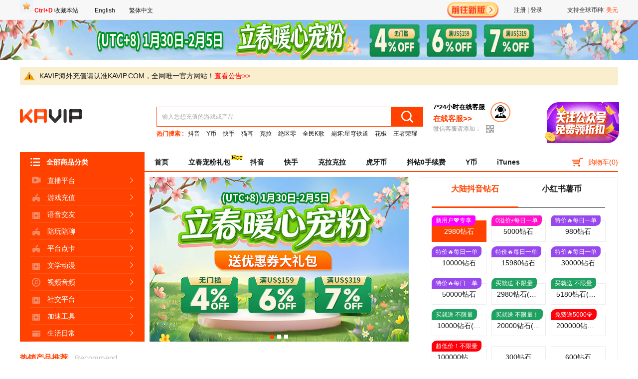

--- FILE ---
content_type: text/html;charset=UTF-8
request_url: https://www.kavip.com/?uuid=35f7b49270234737adb76b3a415733be&currentUrl=%2Factivity%2Fcp&internal=true&version=5c63bca7f15747c8a62c950268964aac&currentIp=3.147.59.34&isHomePage=0&Currency_Code=USD&Currency_Icon=USD%24&Currency_Name=%E7%BE%8E%E5%85%83&seo_title=%E6%B5%B7%E5%A4%96%E5%85%85%E5%80%BC%E6%8A%96%E9%9F%B3%E5%B8%81%2C+%E8%85%BE%E8%AE%AFQ%E5%B8%81%2C+%E8%99%8E%E7%89%99%E5%B8%81%2C+%E5%BF%AB%E6%89%8B%E5%B8%81%2C+%E6%B8%B8%E6%88%8F%E7%82%B9%E5%8D%A1%2C+%E7%8E%8B%E8%80%85%E8%8D%A3%E8%80%80%E6%89%8B%E6%B8%B8%E5%85%85%E5%80%BC+-+KAVIP%E5%85%A8%E7%90%83%E5%8D%8E%E4%BA%BA%E7%BB%BC%E5%90%88%E6%9C%8D%E5%8A%A1%E5%95%86%E5%9F%8E&seo_keywords=%E7%82%B9%E5%8D%A1%2C%E4%BB%A3%E5%85%85%2C%E6%B5%B7%E5%A4%96%2CQ%E5%B8%81%2C%E6%B5%B7%E5%A4%96%E5%85%85%E5%80%BC%2C%E7%82%B9%E5%8D%A1%E5%85%85%E5%80%BC%2C%E6%B5%B7%E5%A4%96%E7%82%B9%E5%8D%A1%E5%85%85%E5%80%BC&seo_description=KAVIP%E5%85%A8%E7%90%83%E5%8D%8E%E4%BA%BA%E7%BB%BC%E5%90%88%E6%9C%8D%E5%8A%A1%E5%95%86%E5%9F%8E%E4%B8%BA%E5%85%A8%E7%90%83%E5%8D%8E%E4%BA%BA%E6%8F%90%E4%BE%9B%E6%B5%B7%E5%A4%96%E4%BB%A3%E8%B4%AD%E8%85%BE%E8%AE%AFQ%E5%B8%81%E3%80%81%E6%B8%B8%E6%88%8F%E7%82%B9%E5%8D%A1%E3%80%81%E6%89%8B%E6%B8%B8%E7%AD%89%E4%BB%A3%E8%B4%AD%E6%9C%8D%E5%8A%A1%EF%BC%8C%E6%8E%A5%E5%8F%97PAYPAL%E3%80%81Visa%E3%80%81Mastercard%E7%AD%89%E5%85%A8%E7%90%83190%E4%B8%AA%E5%9B%BD%E5%AE%B6%E6%94%AF%E4%BB%98%E6%96%B9%E5%BC%8F%EF%BC%8C5%E5%88%86%E9%92%9F%E5%8F%91%E8%B4%A7%E8%B6%85%E6%97%B6%E8%B5%94%E5%81%BF%E4%BF%9D%E8%AF%81%EF%BC%8C7X24%E5%B0%8F%E6%97%B6%E5%AE%A2%E6%9C%8D%E5%9C%A8%E7%BA%BF%E7%AB%AD%E8%AF%9A%E4%B8%BA%E4%BD%A0%E6%9C%8D%E5%8A%A1%E3%80%82&rightWin=&overallSituationFlag=false&userConpon=0&indexAdvert=&currentCurrency=USD&currencyCode=USD&currencyIcon=USD%24&currencyName=%E7%BE%8E%E5%85%83
body_size: 60445
content:
<!DOCTYPE html>
<html>
<head>
	<!-- Google Tag Manager -->
<script>(function(w,d,s,l,i){w[l]=w[l]||[];w[l].push({'gtm.start':new Date().getTime(),event:'gtm.js'});var f=d.getElementsByTagName(s)[0],j=d.createElement(s),dl=l!='dataLayer'?'&l='+l:'';j.async=true;j.src='https://www.googletagmanager.com/gtm.js?id='+i+dl;f.parentNode.insertBefore(j,f);})(window,document,'script','dataLayer','GTM-T2PVKC');</script>
<!-- End Google Tag Manager -->	<base href="/">
<meta http-equiv="X-UA-Compatible" content="IE=8">
<META HTTP-EQUIV="Pragma" CONTENT="no-cache">
<META HTTP-EQUIV="Cache-Control" CONTENT="no-cache">
<META HTTP-EQUIV="Expires" CONTENT="0">
<meta name="renderer" content="webkit">
<link rel="manifest" href="/static/js/config/manifest.json">
<style>
    .site-secondary-nav li a:hover {color: #ff4200;}
    .site-nav-item .e-link { padding: 0 20px!important; }
    .index-swiper .swiper-control { z-index: 2; }
    .pay-form-radio .e-item {font-size: 14px!important; }

    /* 头部添加pwa功能 */
    .head_pwa_box{
        position: relative;
        cursor: pointer;
    }
    .head_pwa_img{
        width: 120px;
        height: 60px;
    }
    .head_pwa_box:hover .head_pwa_cont{
        display: block;
    }
    .head_pwa_cont{
        padding-top: 5px;
        position: absolute;
        top: 99px;
        left: -30px;
        z-index: 99;
        display: none;
    }
    .head_pwa_main{
        width: 220px;
        height: 240px;
        background: white;
        box-shadow: 0px 2px 20px 0px rgba(0,0,0,0.1);
        box-sizing: border-box;
        padding: 25px 20px;
        text-align: center;
    }
    .head_pwa_logo{
        width: 60px;
        height: 60px;
        display: block;
        margin: 0 auto;
    }
    .head_pwa_title{
        font-weight: bold;
        color: #333333;
        font-size: 16px;
        line-height: 30px;
        margin-top: 15px;
    }
    .head_pwa_text{
        margin-top: 5px;
        color: #666666;
        font-size: 14px;
        line-height: 20px;
    }
    .head_pwa_btn{
        width: 180px;
        height: 40px;
        background: #ff7359;
        border-radius: 20px;
        font-size: 16px;
        font-weight: bold;
        color: #FFFFFF;
        margin-top: 15px;
        border: none;
        display: block;
    }
    .head_pwa_btn:hover{
        background: #ff4200;
    }
</style>
<script src="/static/js/component/jquery/3/jquery-3.6.0.min.js"></script>
<script src="/static/js/config/sw-init.js"></script>

<script>
    let deferredPrompt;
    window.addEventListener('beforeinstallprompt', (e) => {
        // 阻止 Chrome 67 及更早版本自动显示提示
        e.preventDefault();
        // 保存事件以便稍后使用
        deferredPrompt = e;
        // 更新 UI 以通知用户可以添加到主屏幕
        // addApp.style.display = 'block';
        $('#install_app').show();
        $("#js_top_em").hide();
    });

</script>
<script type="text/javascript">
	localStorage.currencyCode = "USD";
	localStorage.currencyIcon = "USD$";
	localStorage.currencyName = "美元";


</script>    <meta charset="utf-8">
    <meta name="msvalidate.01" content="B3EF3D2A3290E32ECFE5CB3D70B3A436" />
    <link rel="canonical" href="https://www.kavip.com">
    <meta http-equiv="X-UA-Compatible" content="IE=edge,chrome=1">
    <link rel="stylesheet" href="/static/css/home.css">
    <link rel="stylesheet" href="/static/css/game.css">
    <title>海外充值抖音币, 腾讯Q币, 虎牙币, 快手币, 游戏点卡, 王者荣耀手游充值 - KAVIP全球华人综合服务商城</title>
    <meta name="keywords" content="点卡,代充,海外,Q币,海外充值,点卡充值,海外点卡充值">
    <meta name="description" content="KAVIP全球华人综合服务商城为全球华人提供海外代购腾讯Q币、游戏点卡、手游等代购服务，接受PAYPAL、Visa、Mastercard等全球190个国家支付方式，5分钟发货超时赔偿保证，7X24小时客服在线竭诚为你服务。"/>
    <script src="/static/js/component/require/2.1.20/require.js"></script>
    <script src="/static/js/config/config.js"></script>
    <script type="text/javascript">
        require(['common']);
    </script>
    <style type="text/css">
    	.hot-sale-list a:hover { text-decoration: none;}
    	.hall-438 {
    		margin-left: 10px !important;
		    position: fixed !important;
		    bottom: 10px !important;
		    top: unset !important; 
		}
    </style>
</head>

<body>
<div id="container">
	<!-- Google Tag Manager (noscript) -->
<noscript><iframe src="https://www.googletagmanager.com/ns.html?id=GTM-T2PVKC" height="0" width="0" style="display:none;visibility:hidden"></iframe></noscript>
<!-- End Google Tag Manager (noscript) -->    <div id="head">
    <div class="g-hat">
        <div class="g-wrapper">
        	<div class="fl">
        		<img src="/static/image/ctrlD.png" width="6%" height="4%">
        		<a id="sidebar" href="javascript:void(0);" rel="sidebar"><font color="red"><b>Ctrl+D</b></font> 收藏本站</a>
				<a href="https://www.kavip.com/?lang=en_US&version=new" target="_parent" rel="sidebar" style="padding-left:30px"> English</a>
				<a  href="https://www.kavip.com/?lang=zh_TW&version=new" target="_parent" rel="sidebar" style="padding-left:25px"> 繁体中文</a>

			</div>

            <div wg-menu="" wg-event="click" class="hat-drop">
                <span wg-menu-label="">支持全球币种:
                    <em id="selectCurrency">
                    	                    		 美元                     	                    		                    	                    		                    	                    		                    	                    		                    	                    		                    	                    		                    	                    		                    	                    		                    	                    		                    	                    		                    	                    		                    	                    		                    	                    		                    	                    		                    	                    		                    	                    		                    	                    		                    	                    		                    	                    		                    	                    		                    	                    		                    	                    		                    	                    		                    	                    		                    	                    		                    	                    		                    	                    		                    	                    		                    	                    		                    	                    		                    	                    		                    	                    		                    	                    		                    	                    		                    	                    		                    	                    		                    	                    		                    	                    		                    	                    		                    	                    		                    	                    		                    	                    		                    	                    		                    	                    		                    	                    		                    	                    		                    	                    		                    	                    		                    	                    		                    	                    </em>
                </span>
                <ul wg-menu-panel="" id="currencyList" style="max-height: 500px; overflow-y: auto;">
                	                    <li data-code="USD" data-name="美元" data-icon="USD$">美元</li>
                                        <li data-code="TWD" data-name="台币" data-icon="TWD$">台币</li>
                                        <li data-code="CAD" data-name="加元" data-icon="CAD$">加元</li>
                                        <li data-code="EUR" data-name="欧元" data-icon="EUR€">欧元</li>
                                        <li data-code="GBP" data-name="英镑" data-icon="GBP￡">英镑</li>
                                        <li data-code="SGD" data-name="新加坡元" data-icon="SGD$">新加坡元</li>
                                        <li data-code="MYR" data-name="马币" data-icon="MYR$">马币</li>
                                        <li data-code="PHP" data-name="菲律宾比索" data-icon="PHP₱">菲律宾比索</li>
                                        <li data-code="AUD" data-name="澳元" data-icon="AUD$">澳元</li>
                                        <li data-code="NZD" data-name="新西兰元" data-icon="NZD$">新西兰元</li>
                                        <li data-code="HKD" data-name="港币" data-icon="HKD$">港币</li>
                                        <li data-code="JPY" data-name="日元" data-icon="JPY￥">日元</li>
                                        <li data-code="MXN" data-name="墨西哥元" data-icon="MXN$">墨西哥元</li>
                                        <li data-code="ARS" data-name="阿根廷比索" data-icon="ARS$">阿根廷比索</li>
                                        <li data-code="BRL" data-name="雷亚尔" data-icon="BRL$">雷亚尔</li>
                                        <li data-code="INR" data-name="印度卢比" data-icon="INR₹">印度卢比</li>
                                        <li data-code="IDR" data-name="印尼卢比" data-icon="IDR">印尼卢比</li>
                                        <li data-code="CRC" data-name="科朗" data-icon="CRC￠">科朗</li>
                                        <li data-code="SEK" data-name="瑞典克朗" data-icon="SEK">瑞典克朗</li>
                                        <li data-code="PLN" data-name="波兰兹罗提" data-icon="PLNzł">波兰兹罗提</li>
                                        <li data-code="KRW" data-name="韩元" data-icon="KRW₩">韩元</li>
                                        <li data-code="NOK" data-name="挪威克朗" data-icon="NOK">挪威克朗</li>
                                        <li data-code="NGN" data-name="尼日利亚" data-icon="NGN ₦">尼日利亚</li>
                                        <li data-code="DKK" data-name="丹麦克朗" data-icon="DKK">丹麦克朗</li>
                                        <li data-code="CLP" data-name="智利比索" data-icon="CLP$">智利比索</li>
                                        <li data-code="THB" data-name="泰铢" data-icon="THB$">泰铢</li>
                                        <li data-code="UYU" data-name="乌拉圭新比索" data-icon="UYU$U">乌拉圭新比索</li>
                                        <li data-code="BGN" data-name="保加利亚列弗" data-icon="BGNлв">保加利亚列弗</li>
                                        <li data-code="CHF" data-name="瑞士法郎" data-icon="CHF">瑞士法郎</li>
                                        <li data-code="CZK" data-name="捷克克朗" data-icon="CZK">捷克克朗</li>
                                        <li data-code="HUF" data-name="匈牙利福林" data-icon="HUF">匈牙利福林</li>
                                        <li data-code="ILS" data-name="以色列谢克尔" data-icon="ILS₪">以色列谢克尔</li>
                                        <li data-code="PEN" data-name="秘鲁新索尔" data-icon="PEN S/.">秘鲁新索尔</li>
                                        <li data-code="RON" data-name="罗马尼亚列伊" data-icon="RON">罗马尼亚列伊</li>
                                        <li data-code="ZAR" data-name="南非南特" data-icon="ZAR">南非南特</li>
                                        <li data-code="VND" data-name="越南盾" data-icon="VND ₫">越南盾</li>
                                        <li data-code="QAR" data-name="卡塔尔" data-icon="QAR">卡塔尔</li>
                                        <li data-code="PKR" data-name="巴基斯坦" data-icon="PKR">巴基斯坦</li>
                                        <li data-code="SAR" data-name="沙特阿拉伯" data-icon="SAR">沙特阿拉伯</li>
                                        <li data-code="AED" data-name="阿拉伯联合酋长国" data-icon="AED">阿拉伯联合酋长国</li>
                                        <li data-code="MOP" data-name="澳门元" data-icon="MOP$">澳门元</li>
                                        <li data-code="ETB" data-name="埃塞俄比亚比尔" data-icon="ETB">埃塞俄比亚比尔</li>
                                        <li data-code="COP" data-name="哥伦比亚比索" data-icon="COP$">哥伦比亚比索</li>
                                        <li data-code="GHS" data-name="加纳塞地" data-icon="GHS">加纳塞地</li>
                                        <li data-code="TZS" data-name="坦桑尼亚先令" data-icon="TZS">坦桑尼亚先令</li>
                                        <li data-code="KES" data-name="肯尼亚先令" data-icon="KES">肯尼亚先令</li>
                                        <li data-code="NPR" data-name="尼泊尔卢比" data-icon="NPR">尼泊尔卢比</li>
                                        <li data-code="UGX" data-name="乌干达先令" data-icon="UGX">乌干达先令</li>
                                        <li data-code="RWF" data-name="卢旺达法郎" data-icon="RWF">卢旺达法郎</li>
                                        <li data-code="KWD" data-name="科威特第纳尔" data-icon="KWD₹">科威特第纳尔</li>
                                    </ul>
            </div>
            <div class="hat-entry">
            	                	<!-- 未登陆 -->
                	<div id="noLogin">
                		<a href="/register">注册</a> | <a href="/login">登录</a>
                	</div>
                            </div>
            
                        <div class="hat-entry">
           		<div id="switch-new" style="padding-top: 2px;">
            		<a href="javascript: void(0);"><img src="/static/image/new-version/switch.gif" style="height: 35px;"></a>
               	</div>
            </div>
            		</div>
    </div>
    <div class="g-topadv">
    			<a target="_blank" href=" https://www.kavip.com/news/detail/119325?-affi-84639 " class="top-adv">
			<img id="top-adv-img" src="https://image.vpayfast.com/image/2026/01/28/4c8afb65c1184d10aa76fac264be3510.png" title="立春暖心宠粉" style="width: 100%; height: 80px;"/>
		</a>
		    </div>
	<div class="g-topadv">
		<div class="g-wrapper">
			<p style="background-color: #F9EFCF; padding: 0.5rem 0 0.5rem 0.5rem; font-size: 14px; display: flex; align-items: center;">
				<img src="/static/image/warn-icon.png" style="margin-right: 10px;"> KAVIP海外充值请认准KAVIP.COM，全网唯一官方网站！<a target="_blank" href="/news/detail/118377" style="color: red;">查看公告&gt;&gt;</a>
			</p>
		</div>
	</div>
    <div class="g-topbar">
        <div class="g-wrapper">
            <div class="site-logo" style="padding-right: 130px;">
                <a href="/"><img src="/static/image/img-logo.png" style="height: 35px;"></a>
            </div>
            <div class="site-search">
                <div class="site-search-box">
                    <form action="/search" method="get">
	                    <input name="keyword" type="text" placeholder="输入您想充值的游戏或产品" class="e-input w-input" value="">
	                    <button type="submit" class="e-btn w-btn"></button>
                    </form>
                </div>
                <div class="site-search-keyword" style="overflow: hidden; text-overflow: ellipsis; white-space: nowrap; width: 540px;">热门搜索 :
                	                		<a href="https://www.kavip.com/detail/7814">抖音</a>
                	                		<a href="/detail/5891">Y币</a>
                	                		<a href="/detail/7648">快手</a>
                	                		<a href="https://www.kavip.com/detail/7882">猫耳</a>
                	                		<a href="https://www.kavip.com/detail/7788">克拉</a>
                	                		<a href="https://www.kavip.com/detail/10779">绝区零</a>
                	                		<a href="https://www.kavip.com/detail/7842">全民K歌</a>
                	                		<a href="https://www.kavip.com/detail/10040">崩坏:星穹铁道</a>
                	                		<a href="https://www.kavip.com/detail/6485">花椒</a>
                	                		<a href="https://www.kavip.com/detail/9069">王者荣耀</a>
                	                </div>
            </div>
			
			<div class="service-kefu" style="background: none;  width: auto; float: left;margin-left: 15px;">
                <a href="javascript: void(0);" onclick="openChat();return false;"><img src="/static/image/common/pp.gif" style="width: 40px;margin-top: 20px; position: absolute; margin-left: 115px;"></a>
                <h3 class="tt" style="font-size: 13px; color: black;">7*24小时在线客服</h3>
                <a href="javascript: void(0);" onclick="openChat();return false;" class="widget-link livechat_kpc" style="font-size: 15px;">在线客服&gt;&gt;</a>
                <p class="p">微信客服请添加：
                	<b>
				    	<img src="/static/image/integral/qr1.png">
				    	<span class="qr-big">
			            	<img src="/static/image/common/wechat-customer-service.png">
			         	</span>
			     	</b>
                 </p>
			</div>
			<div class="service-kefu" style="background: none; background-size: 85px;width: 160px;">
				<p class="p" style="width: 160px;margin-top: 1px; position: absolute; margin-left: 2px;">
					<b>
						<img src="/static/activity/wechat_ad/wechat.gif" style="width: 154px; height: 90px; margin-top: 15px;">
						<span class="qr-big" style="top: 110px;width: 145px;">
	           				<img src="/static/activity/wechat_ad/wechat.png">
	           			</span>
					</b>
				</p>
			</div>

        </div>
    </div>
    <div class="g-navbar">
        <div class="g-wrapper">
            <div id="js-menu-all" class="menu-all  is-fix  ">
                <h3 id="js-menu-tit" class="menu-tit"><i class="icon icon-caidan"></i>全部商品分类</h3>
                <ul id="js-menu-sub" class="menu-sub" style="height: 340px;">
											<li class="menu-sub-item">
							<!-- 有二级 -->
																								<a href="type/5" class="e-link">
																							<i class="e-ico icon icon-shipin"></i>
																	<span class="e-label">直播平台</span>								
								                 				<i class="e-arrow icon icon-maojian"></i>
               				</a>
						</li>
											<li class="menu-sub-item">
							<!-- 有二级 -->
																								<a href="type/1" class="e-link">
																							<i class="e-ico icon icon-shouyou"></i>
																	<span class="e-label">游戏充值</span>								
								                 				<i class="e-arrow icon icon-maojian"></i>
               				</a>
						</li>
											<li class="menu-sub-item">
							<!-- 有二级 -->
																								<a href="type/5200" class="e-link">
																							<i class="e-ico icon icon-jiaopian"></i>
																	<span class="e-label">语音交友</span>								
								                 				<i class="e-arrow icon icon-maojian"></i>
               				</a>
						</li>
											<li class="menu-sub-item">
							<!-- 有二级 -->
																								<a href="type/4786" class="e-link">
																							<i class="e-ico icon icon-shouyou"></i>
																	<span class="e-label">陪玩陪聊</span>								
								                 				<i class="e-arrow icon icon-maojian"></i>
               				</a>
						</li>
											<li class="menu-sub-item">
							<!-- 有二级 -->
																								<a href="type/5103" class="e-link">
																							<i class="e-ico icon icon-shouyou"></i>
																	<span class="e-label">平台点卡</span>								
								                 				<i class="e-arrow icon icon-maojian"></i>
               				</a>
						</li>
											<li class="menu-sub-item">
							<!-- 有二级 -->
																								<a href="type/4237" class="e-link">
																							<i class="e-ico icon icon-jiaopian"></i>
																	<span class="e-label">文学动漫</span>								
								                 				<i class="e-arrow icon icon-maojian"></i>
               				</a>
						</li>
											<li class="menu-sub-item">
							<!-- 有二级 -->
																								<a href="type/4" class="e-link">
																							<i class="e-ico icon icon-music"></i>
																	<span class="e-label">视频音频</span>								
								                 				<i class="e-arrow icon icon-maojian"></i>
               				</a>
						</li>
											<li class="menu-sub-item">
							<!-- 有二级 -->
																								<a href="type/4965" class="e-link">
																							<i class="e-ico icon icon-jiaopian"></i>
																	<span class="e-label">社交平台</span>								
								                 				<i class="e-arrow icon icon-maojian"></i>
               				</a>
						</li>
											<li class="menu-sub-item">
							<!-- 有二级 -->
																								<a href="type/4226" class="e-link">
																							<i class="e-ico icon icon-jiaopian"></i>
																	<span class="e-label">加速工具</span>								
								                 				<i class="e-arrow icon icon-maojian"></i>
               				</a>
						</li>
											<li class="menu-sub-item">
							<!-- 有二级 -->
																								<a href="type/6" class="e-link">
																							<i class="e-ico icon icon-qia"></i>
																	<span class="e-label">生活日常</span>								
								                 				<i class="e-arrow icon icon-maojian"></i>
               				</a>
						</li>
					                </ul>
				<div id="js-menu-float" class="menu-float">
																							    							<div data-index="0" class="menu-float-item">
    																<a href="detail/7814" title="抖音抖币充值(抖音钻石)">抖音抖币充值(抖音钻石)</a>
																	<a href="detail/11162" title="Meoo Live充值">Meoo Live充值</a>
																	<a href="detail/7648" title="快币">快币</a>
																	<a href="detail/9332" title="bilibili直播 电池">bilibili直播 电池</a>
																	<a href="detail/9747" title="Bigo Live钻石（ID直充）">Bigo Live钻石（ID直充）</a>
																	<a href="detail/7788" title="克拉克拉红豆">克拉克拉红豆</a>
																	<a href="detail/10101" title="时月直播/月糖直播星币">时月直播/月糖直播星币</a>
																	<a href="detail/9513" title="TikTok充值（非大陆抖音）">TikTok充值（非大陆抖音）</a>
																	<a href="detail/8281" title="虎牙币">虎牙币</a>
																	<a href="detail/7744" title="陌陌币">陌陌币</a>
																	<a href="detail/6443" title="映客钻石">映客钻石</a>
																	<a href="detail/6485" title="花椒豆">花椒豆</a>
																	<a href="detail/5891" title="Y币/YY直播">Y币/YY直播</a>
																	<a href="detail/9716" title="漂漂钻石 充值">漂漂钻石 充值</a>
																	<a href="detail/9354" title="嗨秀直播秀币">嗨秀直播秀币</a>
																	<a href="detail/8162" title="酷狗直播星币(赠送小摇一摇)">酷狗直播星币(赠送小摇一摇)</a>
																	<a href="detail/8364" title="蜜疯直播蜜钻">蜜疯直播蜜钻</a>
																	<a href="detail/13874" title="Tandoo 金币充值">Tandoo 金币充值</a>
																	<a href="detail/5945" title="斗鱼鱼翅">斗鱼鱼翅</a>
																	<a href="detail/14755" title="Momo Live充值">Momo Live充值</a>
																	<a href="detail/10113" title="VV星球蓝钻">VV星球蓝钻</a>
																	<a href="detail/8952" title="Fan直播(QQ音乐直播)饭票">Fan直播(QQ音乐直播)饭票</a>
																	<a href="detail/9345" title="乐嗨直播乐币">乐嗨直播乐币</a>
																	<a href="detail/12471" title="来秀 钻石充值">来秀 钻石充值</a>
																	<a href="detail/11476" title="山海一城（原萤火虫直播）充值">山海一城（原萤火虫直播）充值</a>
																	<a href="detail/8290" title="萤火虫直播宝石">萤火虫直播宝石</a>
																	<a href="detail/8847" title="探探币">探探币</a>
																	<a href="detail/7873" title="六间房六币充值">六间房六币充值</a>
																	<a href="detail/7872" title="KK直播秀币">KK直播秀币</a>
																	<a href="detail/14029" title="Migo Live（国际服）">Migo Live（国际服）</a>
																	<a href="detail/7877" title="九秀直播九币">九秀直播九币</a>
																	<a href="detail/9744" title="安陌直播安币">安陌直播安币</a>
																	<a href="detail/9976" title="伴友直播友币">伴友直播友币</a>
																	<a href="detail/9333" title="心动热播(原千度热播)">心动热播(原千度热播)</a>
																	<a href="detail/11897" title="花猫/花猫秀 蓝钻">花猫/花猫秀 蓝钻</a>
																	<a href="detail/8269" title="LOOK直播音符">LOOK直播音符</a>
																	<a href="detail/9406" title="我秀直播豆充值">我秀直播豆充值</a>
																	<a href="detail/8287" title="浪Live直播浪花">浪Live直播浪花</a>
																	<a href="detail/14232" title="Spark Live星光直播">Spark Live星光直播</a>
																	<a href="detail/7923" title="秀色直播秀币">秀色直播秀币</a>
																	<a href="detail/14031" title="漫播红豆">漫播红豆</a>
																	<a href="detail/9440" title="抖音DOU+币充值">抖音DOU+币充值</a>
																	<a href="detail/13356" title="SUGO（非台湾账号）">SUGO（非台湾账号）</a>
																	<a href="detail/11831" title="Poyo 充值">Poyo 充值</a>
																	<a href="detail/10112" title="VV星球星币">VV星球星币</a>
																	<a href="detail/13902" title="Dazz Live 金币充值">Dazz Live 金币充值</a>
																	<a href="detail/8966" title="克拉克拉/漫播会员">克拉克拉/漫播会员</a>
																	<a href="detail/13091" title="Daylive 充值">Daylive 充值</a>
																	<a href="detail/10006" title="bilibili直播 大航海">bilibili直播 大航海</a>
																	<a href="detail/9189" title="奇秀直播奇豆">奇秀直播奇豆</a>
																	<a href="detail/6479" title="来疯直播星币">来疯直播星币</a>
																	<a href="detail/11800" title="畅聊直播 星币充值">畅聊直播 星币充值</a>
																	<a href="detail/13395" title="Chamet 充值">Chamet 充值</a>
																	<a href="detail/13104" title="福丝Live">福丝Live</a>
																	<a href="detail/11903" title="花猫/花猫秀 猫币">花猫/花猫秀 猫币</a>
																	<a href="detail/11624" title="优艺直播 金币">优艺直播 金币</a>
																	<a href="detail/9351" title="KKshake（原名KK Live\酷秀Live）">KKshake（原名KK Live\酷秀Live）</a>
																	<a href="detail/10964" title="比心直播钻石">比心直播钻石</a>
																	<a href="detail/9746" title="齐齐直播">齐齐直播</a>
																	<a href="detail/7815" title="抖音火山版 (原火山小视频)">抖音火山版 (原火山小视频)</a>
																	<a href="detail/14225" title="Tango Live 储值">Tango Live 储值</a>
																	<a href="detail/9916" title="秘密直播粉钻">秘密直播粉钻</a>
																	<a href="detail/9952" title="流星直播星币">流星直播星币</a>
																	<a href="detail/10619" title="栗子直播金币">栗子直播金币</a>
																	<a href="detail/10990" title="来乐直播金币">来乐直播金币</a>
																	<a href="detail/13597" title="妙度直播">妙度直播</a>
																	<a href="detail/12098" title="蜜语 钻石充值">蜜语 钻石充值</a>
																	<a href="detail/9927" title="MIYA金币">MIYA金币</a>
																	<a href="detail/8274" title="陌陌会员/旗舰会员">陌陌会员/旗舰会员</a>
																	<a href="detail/10107" title="考拉Live钻石">考拉Live钻石</a>
																	<a href="detail/7848" title="抱抱直播钻石">抱抱直播钻石</a>
																	<a href="detail/9395" title="棉花糖直播秀币">棉花糖直播秀币</a>
																	<a href="detail/8373" title="小象直播小象币">小象直播小象币</a>
																	<a href="detail/9004" title="Blued 弯豆">Blued 弯豆</a>
																	<a href="detail/8273" title="探探会员/超级会员">探探会员/超级会员</a>
																	<a href="detail/9851" title="映客贵族币充值">映客贵族币充值</a>
																	<a href="detail/13966" title="Mango live充值">Mango live充值</a>
																	<a href="detail/12473" title="Habi 金币">Habi 金币</a>
																	<a href="detail/15151" title="声屿直播-IOS">声屿直播-IOS</a>
																	<a href="detail/15149" title="声屿直播-安卓">声屿直播-安卓</a>
																	<a href="detail/13917" title="Mico Live(国际服)">Mico Live(国际服)</a>
																	<a href="detail/15132" title="Amar 充值">Amar 充值</a>
																	<a href="detail/15127" title="Sodfa Chat 充值">Sodfa Chat 充值</a>
																	<a href="detail/15126" title="Azal（中东北非）">Azal（中东北非）</a>
																	<a href="detail/9164" title="Likee钻石">Likee钻石</a>
																	<a href="detail/15120" title="Waho 充值">Waho 充值</a>
																	<a href="detail/8987" title="17LIVE宝宝币">17LIVE宝宝币</a>
																	<a href="detail/13098" title="FusiYa\ Fusi Club">FusiYa\ Fusi Club</a>
																	<a href="detail/9800" title="猫印直播 金币">猫印直播 金币</a>
																	<a href="detail/9555" title="红人直播红钻">红人直播红钻</a>
																	<a href="detail/15068" title="7Star（中东北非）">7Star（中东北非）</a>
																	<a href="detail/15064" title="iFun 充值">iFun 充值</a>
																	<a href="detail/14088" title="水润之城">水润之城</a>
																	<a href="detail/14412" title="双甜直播">双甜直播</a>
																	<a href="detail/10943" title="时光直播星币">时光直播星币</a>
																	<a href="detail/15036" title="Doli Live 充值">Doli Live 充值</a>
																	<a href="detail/15028" title="Asha Live（中东北非）">Asha Live（中东北非）</a>
																	<a href="detail/13769" title="Yalla (礼品卡)">Yalla (礼品卡)</a>
																	<a href="detail/15023" title="Yalla（ID直充，中东北非）">Yalla（ID直充，中东北非）</a>
																	<a href="detail/14999" title="Fancy Live（中东北非）">Fancy Live（中东北非）</a>
																	<a href="detail/14985" title="Dooie Live（国际服）">Dooie Live（国际服）</a>
																	<a href="detail/14988" title="Ditto Live 充值">Ditto Live 充值</a>
																	<a href="detail/14978" title="知遇Live">知遇Live</a>
																	<a href="detail/10636" title="浪er直播/浪浪直播">浪er直播/浪浪直播</a>
																	<a href="detail/9665" title="花花直播星星">花花直播星星</a>
																	<a href="detail/14813" title="七音Live">七音Live</a>
																	<a href="detail/14936" title="Ligo（国际服)">Ligo（国际服)</a>
																	<a href="detail/14928" title="Mr7ba（国际服）">Mr7ba（国际服）</a>
																	<a href="detail/14929" title="Kwai（中东北非）">Kwai（中东北非）</a>
																	<a href="detail/13910" title="Mico Live 金币(中东/北非)">Mico Live 金币(中东/北非)</a>
																	<a href="detail/14219" title="SuperLive 金币充值">SuperLive 金币充值</a>
																	<a href="detail/14891" title="火花直播火苗充值">火花直播火苗充值</a>
																	<a href="detail/14878" title="Spark Live/UP Live（中东北非）">Spark Live/UP Live（中东北非）</a>
																	<a href="detail/13405" title="HAGO（印尼）">HAGO（印尼）</a>
																	<a href="detail/13864" title="HAGO（菲律宾）">HAGO（菲律宾）</a>
																	<a href="detail/13867" title="HAGO（美国）">HAGO（美国）</a>
																	<a href="detail/14328" title="HAGO（巴西）">HAGO（巴西）</a>
																	<a href="detail/14875" title="HAGO（中东北非）">HAGO（中东北非）</a>
																	<a href="detail/14869" title="Tami">Tami</a>
																	<a href="detail/14862" title="欢星">欢星</a>
																	<a href="detail/14831" title="Lami Live(中东北非）">Lami Live(中东北非）</a>
																	<a href="detail/14652" title="Xena Live（国际服）">Xena Live（国际服）</a>
																	<a href="detail/9951" title="实力直播钻石">实力直播钻石</a>
																	<a href="detail/14798" title="Party Star">Party Star</a>
																	<a href="detail/14719" title="香晴直播">香晴直播</a>
																	<a href="detail/9116" title="花间直播花瓣">花间直播花瓣</a>
																	<a href="detail/9922" title="艾可直播可币">艾可直播可币</a>
																	<a href="detail/10985" title="U秀直播U币">U秀直播U币</a>
																	<a href="detail/14605" title="星沿Live">星沿Live</a>
																	<a href="detail/8275" title="陌陌旗舰会员">陌陌旗舰会员</a>
																	<a href="detail/14553" title="沐甜直播">沐甜直播</a>
																	<a href="detail/9007" title="他趣（TOUCH）趣币">他趣（TOUCH）趣币</a>
																	<a href="detail/10654" title="畅娱直播（原趣蜂直播）">畅娱直播（原趣蜂直播）</a>
																	<a href="detail/10009" title="Poppo 金币">Poppo 金币</a>
																	<a href="detail/11081" title="恋雾直播金币">恋雾直播金币</a>
																	<a href="detail/9171" title="么么直播柠檬币">么么直播柠檬币</a>
																	<a href="detail/14162" title="热吧live">热吧live</a>
																	<a href="detail/11471" title="漂漂漂币 充值">漂漂漂币 充值</a>
																	<a href="detail/12118" title="Vone 金币">Vone 金币</a>
																	<a href="detail/13398" title="Kumu 充值">Kumu 充值</a>
																	<a href="detail/13921" title="Mico Live(印尼)">Mico Live(印尼)</a>
																	<a href="detail/12395" title="碟鹿 金币充值">碟鹿 金币充值</a>
																	<a href="detail/11944" title="鹿可直播 可豆充值">鹿可直播 可豆充值</a>
																	<a href="detail/13262" title="飙音直播">飙音直播</a>
																	<a href="detail/13100" title="PUPU找搭子">PUPU找搭子</a>
																	<a href="detail/10357" title="浪花直播浪币">浪花直播浪币</a>
																	<a href="detail/12293" title="映客贵族服务">映客贵族服务</a>
																	<a href="detail/7880" title="酷我聚星直播星币">酷我聚星直播星币</a>
																	<a href="detail/9955" title="果冻直播钻石">果冻直播钻石</a>
																	<a href="detail/13876" title="Yalla Ludo（礼品卡）">Yalla Ludo（礼品卡）</a>
																	<a href="detail/12416" title="吉鹿直播 充值">吉鹿直播 充值</a>
																	<a href="detail/7813" title="CC直播C券">CC直播C券</a>
																	<a href="detail/12306" title="布鲁直播 金币充值">布鲁直播 金币充值</a>
																	<a href="detail/13561" title="貂蝉直播 充值">貂蝉直播 充值</a>
																	<a href="detail/13696" title="晓秀">晓秀</a>
																	<a href="detail/9917" title="玉米视频直播钻石">玉米视频直播钻石</a>
																	<a href="detail/9910" title="迷人直播粉钻">迷人直播粉钻</a>
																	<a href="detail/9909" title="丫播橙钻">丫播橙钻</a>
																	<a href="detail/9577" title="足迹直播/易直播/知足/集乐">足迹直播/易直播/知足/集乐</a>
																	<a href="detail/13288" title="百战">百战</a>
																	<a href="detail/13268" title="Xtars Live 充值">Xtars Live 充值</a>
																	<a href="detail/13173" title="酷牛">酷牛</a>
																	<a href="detail/12939" title="星河直播">星河直播</a>
																	<a href="detail/12712" title="TakeMe / U TakeMe 充值">TakeMe / U TakeMe 充值</a>
																	<a href="detail/12744" title="MLive / MLiveU 充值">MLive / MLiveU 充值</a>
																	<a href="detail/12821" title="爱直播 U钻">爱直播 U钻</a>
																	<a href="detail/12792" title="超模直播 U点">超模直播 U点</a>
																	<a href="detail/12794" title="花卷直播 小麦">花卷直播 小麦</a>
																	<a href="detail/12332" title="乐播Live 乐币充值">乐播Live 乐币充值</a>
																	<a href="detail/12280" title="花贝直播 充值">花贝直播 充值</a>
																	<a href="detail/11198" title="星趣直播（原 音播直播）">星趣直播（原 音播直播）</a>
																	<a href="detail/9175" title="喵播/猫爪直播 喵币充值">喵播/猫爪直播 喵币充值</a>
																	<a href="detail/12100" title="蜜语 蜜币充值">蜜语 蜜币充值</a>
																	<a href="detail/12094" title="星曜直播 星钻充值">星曜直播 星钻充值</a>
																	<a href="detail/12010" title="豆沙包直播 包子充值">豆沙包直播 包子充值</a>
																	<a href="detail/9523" title="艾米直播 金豆充值">艾米直播 金豆充值</a>
																	<a href="detail/11862" title="甜橙直播 橙币充值">甜橙直播 橙币充值</a>
																	<a href="detail/11852" title="优音直播 优币">优音直播 优币</a>
																	<a href="detail/9507" title="白金秀直播钻石">白金秀直播钻石</a>
																	<a href="detail/11753" title="花小游 花瓣/会员">花小游 花瓣/会员</a>
																	<a href="detail/11702" title="淼淼直播 金币充值">淼淼直播 金币充值</a>
																	<a href="detail/11676" title="秋月直播 钻石充值">秋月直播 钻石充值</a>
																	<a href="detail/11626" title="达人直播 金币">达人直播 金币</a>
																	<a href="detail/11485" title="浪鲨 充值">浪鲨 充值</a>
																	<a href="detail/11608" title="起点直播 钻石">起点直播 钻石</a>
																	<a href="detail/11597" title="奇树直播 金币充值">奇树直播 金币充值</a>
																	<a href="detail/9165" title="Bei贝 朱贝直播钻石">Bei贝 朱贝直播钻石</a>
																	<a href="detail/11413" title="青雨直播 钻石充值">青雨直播 钻石充值</a>
																	<a href="detail/10487" title="觅秀直播觅豆">觅秀直播觅豆</a>
																	<a href="detail/10920" title="觅秀直播钻石">觅秀直播钻石</a>
																	<a href="detail/10565" title="喵魁直播喵币">喵魁直播喵币</a>
																	<a href="detail/7812" title="千帆直播帆币">千帆直播帆币</a>
																	<a href="detail/9410" title="青友今视（青播客）金币充值">青友今视（青播客）金币充值</a>
																	<a href="detail/9524" title="幻梦直播/疯播直播">幻梦直播/疯播直播</a>
																	<a href="detail/10496" title="海鸥直播星币">海鸥直播星币</a>
																	<a href="detail/10478" title="氧氧直播星币">氧氧直播星币</a>
																	<a href="detail/7808" title="一直播金币">一直播金币</a>
																	<a href="detail/9889" title="觅她直播/觅ta">觅她直播/觅ta</a>
																	<a href="detail/10098" title="闪蜜直播金币">闪蜜直播金币</a>
																	<a href="detail/10234" title="艺气山直播">艺气山直播</a>
																	<a href="detail/10232" title="抖蓝直播钻石">抖蓝直播钻石</a>
																	<a href="detail/9911" title="石榴直播六币/水晶贵族">石榴直播六币/水晶贵族</a>
																	<a href="detail/9907" title="六颜直播星钻">六颜直播星钻</a>
																	<a href="detail/10111" title="Yo交友紫水晶/金钻">Yo交友紫水晶/金钻</a>
																	<a href="detail/10116" title="钻石直播金币">钻石直播金币</a>
																	<a href="detail/9173" title="青芒直播钻石">青芒直播钻石</a>
																	<a href="detail/10134" title="耳觅钻石">耳觅钻石</a>
																	<a href="detail/10106" title="群牛直播星币">群牛直播星币</a>
																	<a href="detail/9176" title="羚萌直播萌豆">羚萌直播萌豆</a>
																	<a href="detail/9177" title="夜空直播优币">夜空直播优币</a>
																	<a href="detail/9588" title="奇遇视频直播金币">奇遇视频直播金币</a>
																	<a href="detail/9526" title="私密圈金币">私密圈金币</a>
																	<a href="detail/9895" title="迅雷直播金币">迅雷直播金币</a>
																	<a href="detail/9315" title="翻咔钻石充值">翻咔钻石充值</a>
																	<a href="detail/8965" title="火星直播星币">火星直播星币</a>
																	<a href="detail/9016" title="95秀秀币">95秀秀币</a>
																	<a href="detail/9394" title="小爱直播爱钻">小爱直播爱钻</a>
																</div>
																															    							<div data-index="1" class="menu-float-item">
    																<a href="detail/9069" title="王者荣耀点券充值">王者荣耀点券充值</a>
																	<a href="detail/9077" title="和平精英点券">和平精英点券</a>
																	<a href="detail/10507" title="Honor of Kings王者荣耀国际服">Honor of Kings王者荣耀国际服</a>
																	<a href="detail/14002" title="无畏契约：源能行动（腾讯国服）">无畏契约：源能行动（腾讯国服）</a>
																	<a href="detail/9017" title="原神国际服Global">原神国际服Global</a>
																	<a href="detail/11668" title="三角洲行动（腾讯国服）">三角洲行动（腾讯国服）</a>
																	<a href="detail/10945" title="火影忍者手游 点券">火影忍者手游 点券</a>
																	<a href="detail/10279" title="金·铲·铲·之战充值 iOS">金·铲·铲·之战充值 iOS</a>
																	<a href="detail/12015" title="燕云十六声（网易国服）">燕云十六声（网易国服）</a>
																	<a href="detail/15158" title="逆战：未来(腾讯国服)">逆战：未来(腾讯国服)</a>
																	<a href="detail/11461" title="蛋仔派对（港台\国际服）">蛋仔派对（港台\国际服）</a>
																	<a href="detail/10505" title="原神国服充值">原神国服充值</a>
																	<a href="detail/13253" title="超自然行动组（中国大陆服）">超自然行动组（中国大陆服）</a>
																	<a href="detail/10359" title="VALORANT无畏契约点券 国服（PC端）">VALORANT无畏契约点券 国服（PC端）</a>
																	<a href="detail/10132" title="逆水寒（国服手游）">逆水寒（国服手游）</a>
																	<a href="detail/15206" title="明日方舟：终末地">明日方舟：终末地</a>
																	<a href="detail/12239" title="Last War 最后的战争 充值">Last War 最后的战争 充值</a>
																	<a href="detail/10041" title="崩坏：星穹铁道(港台/国际服)">崩坏：星穹铁道(港台/国际服)</a>
																	<a href="detail/10700" title="三国杀OL">三国杀OL</a>
																	<a href="detail/11893" title="逆水寒（港台服）">逆水寒（港台服）</a>
																	<a href="detail/13668" title="火影忍者手游 忍法帖/礼包">火影忍者手游 忍法帖/礼包</a>
																	<a href="detail/10549" title="鸣潮国服">鸣潮国服</a>
																	<a href="detail/12178" title="Delta Force三角洲行动国际服（非Garena版）">Delta Force三角洲行动国际服（非Garena版）</a>
																	<a href="detail/12159" title="天龙八部荣耀版（台港/国际）">天龙八部荣耀版（台港/国际）</a>
																	<a href="detail/14837" title="超自然行动组（港台/国际服）">超自然行动组（港台/国际服）</a>
																	<a href="detail/9967" title="暗区突围（中国大陆服）">暗区突围（中国大陆服）</a>
																	<a href="detail/7888" title="DNF/地下城与勇士点券">DNF/地下城与勇士点券</a>
																	<a href="detail/11362" title="暗区突围手游 港台/国际服 Arena Breakout">暗区突围手游 港台/国际服 Arena Breakout</a>
																	<a href="detail/10698" title="三国杀/三国杀移动版">三国杀/三国杀移动版</a>
																	<a href="detail/10026" title="火影忍者手游 金币">火影忍者手游 金币</a>
																	<a href="detail/7929" title="新天龙八部端游">新天龙八部端游</a>
																	<a href="detail/12279" title="PUBG Mobile UC（台服）">PUBG Mobile UC（台服）</a>
																	<a href="detail/10334" title="元梦之星星钻充值">元梦之星星钻充值</a>
																	<a href="detail/7136" title="梦幻西游手游仙玉">梦幻西游手游仙玉</a>
																	<a href="detail/7866" title="QQ会员/超级会员">QQ会员/超级会员</a>
																	<a href="detail/15252" title="Mobile Legends无尽对决（土耳其）">Mobile Legends无尽对决（土耳其）</a>
																	<a href="detail/15249" title="Mobile Legends无尽对决（新加坡）">Mobile Legends无尽对决（新加坡）</a>
																	<a href="detail/15242" title="Mobile Legends无尽对决（菲律宾）">Mobile Legends无尽对决（菲律宾）</a>
																	<a href="detail/15239" title="Mobile Legends无尽对决（马来西亚）">Mobile Legends无尽对决（马来西亚）</a>
																	<a href="detail/9084" title="Mobile Legends无尽对决充值">Mobile Legends无尽对决充值</a>
																	<a href="detail/10244" title="天下端游/天下3">天下端游/天下3</a>
																	<a href="detail/11674" title="天书奇谈（PC端游）">天书奇谈（PC端游）</a>
																	<a href="detail/9197" title="Roblox充值">Roblox充值</a>
																	<a href="detail/10857" title="绝区零（港台/国际服）">绝区零（港台/国际服）</a>
																	<a href="detail/10541" title="DNF手游地下城与勇士手游国服">DNF手游地下城与勇士手游国服</a>
																	<a href="detail/9106" title="率土之滨（中国大陆服）">率土之滨（中国大陆服）</a>
																	<a href="detail/11173" title="VALORANT港服 瓦罗兰特VP点">VALORANT港服 瓦罗兰特VP点</a>
																	<a href="detail/10151" title="倩女幽魂手游官服充值">倩女幽魂手游官服充值</a>
																	<a href="detail/14381" title="Garena三角洲行动（马来服）">Garena三角洲行动（马来服）</a>
																	<a href="detail/11794" title="实况足球（网易国服）">实况足球（网易国服）</a>
																	<a href="detail/12831" title="Garena三角洲行动（港台服）">Garena三角洲行动（港台服）</a>
																	<a href="detail/12096" title="时光大爆炸（中国大陆服）">时光大爆炸（中国大陆服）</a>
																	<a href="detail/10981" title="卡拉彼丘充值">卡拉彼丘充值</a>
																	<a href="detail/10033" title="代号鸢充值（台服/港服/国际服）">代号鸢充值（台服/港服/国际服）</a>
																	<a href="detail/11218" title="幻唐志 端游 金币/月卡">幻唐志 端游 金币/月卡</a>
																	<a href="detail/14713" title="鸣潮-港台/国际服">鸣潮-港台/国际服</a>
																	<a href="detail/10242" title="我的世界 中国版">我的世界 中国版</a>
																	<a href="detail/14825" title="问剑长生：御剑空战(港台国际服)">问剑长生：御剑空战(港台国际服)</a>
																	<a href="detail/11098" title="天龙八部手游-iOS">天龙八部手游-iOS</a>
																	<a href="detail/14667" title="信长之野望 真战（台湾）">信长之野望 真战（台湾）</a>
																	<a href="detail/13063" title="Roblox 兑换码">Roblox 兑换码</a>
																	<a href="detail/10416" title="恋与深空（中国大陆服）">恋与深空（中国大陆服）</a>
																	<a href="detail/11216" title="天龙八部怀旧服 点数">天龙八部怀旧服 点数</a>
																	<a href="detail/9847" title="PUBG Mobile UC国际服充值">PUBG Mobile UC国际服充值</a>
																	<a href="detail/9202" title="金·铲·铲·之战充值 安卓">金·铲·铲·之战充值 安卓</a>
																	<a href="detail/12955" title="未定事件簿（国际服）">未定事件簿（国际服）</a>
																	<a href="detail/9944" title="蛋仔派对蛋币（网易国服）">蛋仔派对蛋币（网易国服）</a>
																	<a href="detail/12606" title="暗区突围PC Arena Breakout: Infinite（国际服）">暗区突围PC Arena Breakout: Infinite（国际服）</a>
																	<a href="detail/11054" title="永劫无间手游（网易国服）">永劫无间手游（网易国服）</a>
																	<a href="detail/13220" title="QQ大会员">QQ大会员</a>
																	<a href="detail/10429" title="恋与深空（台港澳服）">恋与深空（台港澳服）</a>
																	<a href="detail/9932" title="光与夜之恋国服-iOS">光与夜之恋国服-iOS</a>
																	<a href="detail/11360" title="三国：谋定天下 充值">三国：谋定天下 充值</a>
																	<a href="detail/11535" title="猫和老鼠手游（网易国服）">猫和老鼠手游（网易国服）</a>
																	<a href="detail/11032" title="弹弹堂Origin（台港澳新马服）">弹弹堂Origin（台港澳新马服）</a>
																	<a href="detail/10779" title="绝区零（中国大陆服）">绝区零（中国大陆服）</a>
																	<a href="detail/11638" title="奥拉星 奥币">奥拉星 奥币</a>
																	<a href="detail/7852" title="英雄联盟点券">英雄联盟点券</a>
																	<a href="detail/10094" title="VALORANT马来西亚服 瓦罗兰特VP点">VALORANT马来西亚服 瓦罗兰特VP点</a>
																	<a href="detail/15162" title="VALORANT新加坡服 瓦罗兰特VP点">VALORANT新加坡服 瓦罗兰特VP点</a>
																	<a href="detail/10089" title="奥奇传说手游">奥奇传说手游</a>
																	<a href="detail/10555" title="鸣潮港台服国际服-礼包">鸣潮港台服国际服-礼包</a>
																	<a href="detail/11034" title="萤火突击 网易国服">萤火突击 网易国服</a>
																	<a href="detail/7881" title="逆水寒（国服端游）">逆水寒（国服端游）</a>
																	<a href="detail/13814" title=" 美职篮巅峰对决"> 美职篮巅峰对决</a>
																	<a href="detail/11583" title="重返未来：1999（中国大陆服）">重返未来：1999（中国大陆服）</a>
																	<a href="detail/10844" title="数码宝贝新世纪">数码宝贝新世纪</a>
																	<a href="detail/10557" title="英雄联盟LOL手游国服-iOS">英雄联盟LOL手游国服-iOS</a>
																	<a href="detail/11666" title="Fate/Grand Order（台港澳）">Fate/Grand Order（台港澳）</a>
																	<a href="detail/12144" title="VALORANT欧洲 瓦罗兰特VP点">VALORANT欧洲 瓦罗兰特VP点</a>
																	<a href="detail/13961" title="荒野行动Knives Out（国际服）">荒野行动Knives Out（国际服）</a>
																	<a href="detail/10034" title="口袋奇兵（中国大陆服）">口袋奇兵（中国大陆服）</a>
																	<a href="detail/11540" title="世界计划缤纷舞台 feat. 初音未来（台港澳服）">世界计划缤纷舞台 feat. 初音未来（台港澳服）</a>
																	<a href="detail/7134" title="阴阳师 网易官服">阴阳师 网易官服</a>
																	<a href="detail/9349" title="狼人杀（网易官服）">狼人杀（网易官服）</a>
																	<a href="detail/11338" title="咸鱼之王 金砖/礼包">咸鱼之王 金砖/礼包</a>
																	<a href="detail/14072" title="率土之滨(台港澳新马)">率土之滨(台港澳新马)</a>
																	<a href="detail/10940" title="部落冲突国服">部落冲突国服</a>
																	<a href="detail/11792" title="神魔之塔 魔法石/礼包">神魔之塔 魔法石/礼包</a>
																	<a href="detail/9015" title="剑侠情缘3/剑网3无界 通宝">剑侠情缘3/剑网3无界 通宝</a>
																	<a href="detail/10702" title="三国杀：一将成名/三国杀十周年">三国杀：一将成名/三国杀十周年</a>
																	<a href="detail/12759" title="三国评测大师">三国评测大师</a>
																	<a href="detail/11776" title="明日之后（台港澳服）">明日之后（台港澳服）</a>
																	<a href="detail/14633" title="燕云十六声（港台/国际服）">燕云十六声（港台/国际服）</a>
																	<a href="detail/14686" title="崩坏：星穹铁道（港台/国际服）礼包">崩坏：星穹铁道（港台/国际服）礼包</a>
																	<a href="detail/12172" title="劲舞团手游（又名：劲舞时代）">劲舞团手游（又名：劲舞时代）</a>
																	<a href="detail/7135" title="大话西游手游仙玉">大话西游手游仙玉</a>
																	<a href="detail/12065" title="三国志·战略版（港澳新马版）">三国志·战略版（港澳新马版）</a>
																	<a href="detail/15183" title="RO仙境传说：世界之旅">RO仙境传说：世界之旅</a>
																	<a href="detail/11614" title="极品飞车：集结 点券/通行证">极品飞车：集结 点券/通行证</a>
																	<a href="detail/7958" title="炉石传说（欧/美/亚服）">炉石传说（欧/美/亚服）</a>
																	<a href="detail/10432" title="永劫无间端游（中国大陆区）">永劫无间端游（中国大陆区）</a>
																	<a href="detail/12003" title="航海王：壮志雄心（腾讯国服）">航海王：壮志雄心（腾讯国服）</a>
																	<a href="detail/6089" title="剑侠情缘3/剑网3无界 点卡月卡">剑侠情缘3/剑网3无界 点卡月卡</a>
																	<a href="detail/11430" title="穿越火线CF端游（国服）">穿越火线CF端游（国服）</a>
																	<a href="detail/10020" title="以闪亮之名（中国大陆服）充值">以闪亮之名（中国大陆服）充值</a>
																	<a href="detail/7816" title="第五人格国服充值">第五人格国服充值</a>
																	<a href="detail/11579" title="诛仙端游/诛仙3 元宝">诛仙端游/诛仙3 元宝</a>
																	<a href="detail/10040" title="崩坏：星穹铁道(中国大陆服)">崩坏：星穹铁道(中国大陆服)</a>
																	<a href="detail/11169" title="超凡先锋 点券/道具">超凡先锋 点券/道具</a>
																	<a href="detail/12525" title="BanG Dream! 少女乐团派对!（中国大陆服）">BanG Dream! 少女乐团派对!（中国大陆服）</a>
																	<a href="detail/8192" title="明日方舟国服-iOS">明日方舟国服-iOS</a>
																	<a href="detail/11491" title="233乐园 乐币/会员/派对币">233乐园 乐币/会员/派对币</a>
																	<a href="detail/10186" title="CF手游穿越火线手游CFM币">CF手游穿越火线手游CFM币</a>
																	<a href="detail/14764" title="传说对决Arena of Valor(亚服)">传说对决Arena of Valor(亚服)</a>
																	<a href="detail/12579" title="Free Fire 我要活下去（港台澳）">Free Fire 我要活下去（港台澳）</a>
																	<a href="detail/11200" title="剑与远征：启程 国服">剑与远征：启程 国服</a>
																	<a href="detail/14099" title="铃兰之剑:为这和平的世界（港澳台）">铃兰之剑:为这和平的世界（港澳台）</a>
																	<a href="detail/12348" title="乌托邦：起源（港台/国际服）">乌托邦：起源（港台/国际服）</a>
																	<a href="detail/7091" title="龙珠激斗（腾讯国服）">龙珠激斗（腾讯国服）</a>
																	<a href="detail/10199" title="QQ飞车手游钻石">QQ飞车手游钻石</a>
																	<a href="detail/7977" title="梦幻西游电脑版">梦幻西游电脑版</a>
																	<a href="detail/9297" title="英雄联盟LOL手游国服-安卓">英雄联盟LOL手游国服-安卓</a>
																	<a href="detail/15160" title="霸气卧龙吟">霸气卧龙吟</a>
																	<a href="detail/11062" title="心动小镇 心钻">心动小镇 心钻</a>
																	<a href="detail/11222" title="幻唐志：逍遥外传 金币">幻唐志：逍遥外传 金币</a>
																	<a href="detail/10679" title="巅峰极速（台港澳服）">巅峰极速（台港澳服）</a>
																	<a href="detail/12749" title="弹弹世界（新马服）">弹弹世界（新马服）</a>
																	<a href="detail/11449" title="冒险岛（中国大陆服）">冒险岛（中国大陆服）</a>
																	<a href="detail/10978" title="赛马娘（台港澳/繁中服）">赛马娘（台港澳/繁中服）</a>
																	<a href="detail/10437" title="Pokemon GO 宝可梦GO金币">Pokemon GO 宝可梦GO金币</a>
																	<a href="detail/13959" title="荒野行動（台港澳）">荒野行動（台港澳）</a>
																	<a href="detail/11309" title="反恐行动 端游金币">反恐行动 端游金币</a>
																	<a href="detail/11569" title="碧蓝航线（中国大陆服）">碧蓝航线（中国大陆服）</a>
																	<a href="detail/9190" title="一梦江湖充值">一梦江湖充值</a>
																	<a href="detail/11859" title="时光杂货店">时光杂货店</a>
																	<a href="detail/15208" title="明日方舟：终末地（港台/国际服）">明日方舟：终末地（港台/国际服）</a>
																	<a href="detail/11334" title="魔力宝贝（中国大陆服）">魔力宝贝（中国大陆服）</a>
																	<a href="detail/12400" title="Marvel Rivals 漫威争锋（港台/国际服）">Marvel Rivals 漫威争锋（港台/国际服）</a>
																	<a href="detail/10677" title="巅峰极速（网易国服）">巅峰极速（网易国服）</a>
																	<a href="detail/11036" title="全明星街球派对（网易国服）">全明星街球派对（网易国服）</a>
																	<a href="detail/12604" title="暗区突围：无限（中国大陆服）">暗区突围：无限（中国大陆服）</a>
																	<a href="detail/14142" title="绝区零（港台/国际服）-礼包">绝区零（港台/国际服）-礼包</a>
																	<a href="detail/10103" title="Battle.net暴雪战网点数亚服（台湾）">Battle.net暴雪战网点数亚服（台湾）</a>
																	<a href="detail/11015" title="小7手游 平台币/月卡">小7手游 平台币/月卡</a>
																	<a href="detail/15024" title="Mini World迷你世界（国际服）">Mini World迷你世界（国际服）</a>
																	<a href="detail/8491" title="暴雪战网点数（国服）">暴雪战网点数（国服）</a>
																	<a href="detail/10733" title="明日方舟国服-安卓">明日方舟国服-安卓</a>
																	<a href="detail/11139" title="最终幻想14（中国大陆服）">最终幻想14（中国大陆服）</a>
																	<a href="detail/12873" title="英雄刷刷刷（港台澳新马）">英雄刷刷刷（港台澳新马）</a>
																	<a href="detail/13544" title="星痕共鸣（PC端）">星痕共鸣（PC端）</a>
																	<a href="detail/14662" title="花亦山心之月（中国大陆服）">花亦山心之月（中国大陆服）</a>
																	<a href="detail/14456" title="我的休闲时光（中国大陆服）">我的休闲时光（中国大陆服）</a>
																	<a href="detail/11640" title="奥拉星手游 直购券">奥拉星手游 直购券</a>
																	<a href="detail/12367" title="捕鱼大作战（中国大陆服）">捕鱼大作战（中国大陆服）</a>
																	<a href="detail/12063" title="VALORANT美服 瓦罗兰特VP点">VALORANT美服 瓦罗兰特VP点</a>
																	<a href="detail/10032" title="雀魂充值">雀魂充值</a>
																	<a href="detail/9516" title="Sky光遇（中国大陆服）">Sky光遇（中国大陆服）</a>
																	<a href="detail/9591" title="传说对决（港台服）">传说对决（港台服）</a>
																	<a href="detail/14063" title="Blood Strike Max血战突击（中东/北非）">Blood Strike Max血战突击（中东/北非）</a>
																	<a href="detail/13783" title="忘却前夜Morimens（港澳国际服）">忘却前夜Morimens（港澳国际服）</a>
																	<a href="detail/12430" title="Mobile Legends无尽对决（印尼区）">Mobile Legends无尽对决（印尼区）</a>
																	<a href="detail/15212" title="机动战队大作战">机动战队大作战</a>
																	<a href="detail/11988" title="明日方舟（台港澳服）">明日方舟（台港澳服）</a>
																	<a href="detail/12188" title="王国纪元 Lords Mobile（港台/国际服）">王国纪元 Lords Mobile（港台/国际服）</a>
																	<a href="detail/14965" title="嘟嘟脸恶作剧（中国大陆服）">嘟嘟脸恶作剧（中国大陆服）</a>
																	<a href="detail/15076" title="嘟嘟脸恶作剧Trickal（港台/国际服）">嘟嘟脸恶作剧Trickal（港台/国际服）</a>
																	<a href="detail/14233" title="魔法時代 Age of Magic">魔法時代 Age of Magic</a>
																	<a href="detail/7762" title="网易手游藏宝阁">网易手游藏宝阁</a>
																	<a href="detail/7747" title="5173游戏 平台">5173游戏 平台</a>
																	<a href="detail/11785" title="唱舞全明星Ⅱ（台港澳服）">唱舞全明星Ⅱ（台港澳服）</a>
																	<a href="detail/15113" title="格来云游戏">格来云游戏</a>
																	<a href="detail/12830" title="Ecoin点数充值">Ecoin点数充值</a>
																	<a href="detail/15141" title="御龙在天（端游）">御龙在天（端游）</a>
																	<a href="detail/11048" title="7K7K网页游戏">7K7K网页游戏</a>
																	<a href="detail/11313" title="KK对战平台 U币">KK对战平台 U币</a>
																	<a href="detail/11571" title="碧蓝航线（台港澳服）">碧蓝航线（台港澳服）</a>
																	<a href="detail/10037" title="桃源深处有人家（IOS）">桃源深处有人家（IOS）</a>
																	<a href="detail/12361" title="开放空间（中国大陆服）">开放空间（中国大陆服）</a>
																	<a href="detail/14434" title="星塔旅人（港台国际服）">星塔旅人（港台国际服）</a>
																	<a href="detail/11378" title="4399渠道服手游 充值">4399渠道服手游 充值</a>
																	<a href="detail/13170" title="皇室战争港台/国际服Clash Royale">皇室战争港台/国际服Clash Royale</a>
																	<a href="detail/11636" title="奥奇传说 奥币">奥奇传说 奥币</a>
																	<a href="detail/11664" title="Fate/Grand Order（中国大陆服）">Fate/Grand Order（中国大陆服）</a>
																	<a href="detail/12990" title="咒术回战 幻影夜行（港台/国际服）">咒术回战 幻影夜行（港台/国际服）</a>
																	<a href="detail/10695" title="第五人格（港台/国际服）">第五人格（港台/国际服）</a>
																	<a href="detail/10704" title="三国杀国际版/繁体版">三国杀国际版/繁体版</a>
																	<a href="detail/14323" title="使命召唤手游（中国大陆服）">使命召唤手游（中国大陆服）</a>
																	<a href="detail/12276" title="浪漫庄园手游">浪漫庄园手游</a>
																	<a href="detail/15188" title="G买卖">G买卖</a>
																	<a href="detail/14644" title="Sawa Play">Sawa Play</a>
																	<a href="detail/12338" title="畅易阁">畅易阁</a>
																	<a href="detail/15185" title="剑网3万宝楼">剑网3万宝楼</a>
																	<a href="detail/15178" title="王国之歌（港台/国际版）Top Heroes">王国之歌（港台/国际版）Top Heroes</a>
																	<a href="detail/15174" title="无名骑士团">无名骑士团</a>
																	<a href="detail/9942" title="逆战 NZ点/礼包">逆战 NZ点/礼包</a>
																	<a href="detail/14702" title="永恒之塔AION2（港澳台）">永恒之塔AION2（港澳台）</a>
																	<a href="detail/14629" title="VALORANT泰服 瓦罗兰特VP点">VALORANT泰服 瓦罗兰特VP点</a>
																	<a href="detail/15095" title="Garena三角洲行动（拉丁美洲服）">Garena三角洲行动（拉丁美洲服）</a>
																	<a href="detail/15153" title="穿越火线：枪战王者（国际服）">穿越火线：枪战王者（国际服）</a>
																	<a href="detail/15039" title="仙境传说：重生（中国大陆服）">仙境传说：重生（中国大陆服）</a>
																	<a href="detail/11013" title="火影忍者新世代 元宝">火影忍者新世代 元宝</a>
																	<a href="detail/10516" title="心悦俱乐部悦享卡小黑卡黑耀卡">心悦俱乐部悦享卡小黑卡黑耀卡</a>
																	<a href="detail/11796" title="仙界传 点卡充值">仙界传 点卡充值</a>
																	<a href="detail/12067" title="三国志·战略版（台湾版）">三国志·战略版（台湾版）</a>
																	<a href="detail/14628" title="胸怀三国：美人计（台港澳新马）">胸怀三国：美人计（台港澳新马）</a>
																	<a href="detail/11816" title="宝可梦大集结国际服Pokemon UNITE">宝可梦大集结国际服Pokemon UNITE</a>
																	<a href="detail/10281" title="部落冲突港台/国际服Clash of Clans">部落冲突港台/国际服Clash of Clans</a>
																	<a href="detail/14127" title="少女回战（港澳台）">少女回战（港澳台）</a>
																	<a href="detail/14642" title="终极角逐（腾讯国服）">终极角逐（腾讯国服）</a>
																	<a href="detail/14660" title="境·界 刀鸣（中国大陆服）">境·界 刀鸣（中国大陆服）</a>
																	<a href="detail/12102" title="奥雅之光 奥币">奥雅之光 奥币</a>
																	<a href="detail/14150" title="叫我官老爷（港台国际服）">叫我官老爷（港台国际服）</a>
																	<a href="detail/12675" title="时光大爆炸（台港澳）">时光大爆炸（台港澳）</a>
																	<a href="detail/10378" title="PUBG G-coin G币金币">PUBG G-coin G币金币</a>
																	<a href="detail/11150" title="弹弹堂手游 国服（iOS）">弹弹堂手游 国服（iOS）</a>
																	<a href="detail/11407" title="九游渠道服手游 充值">九游渠道服手游 充值</a>
																	<a href="detail/13464" title="闪耀！优俊少女（中国大陆服）">闪耀！优俊少女（中国大陆服）</a>
																	<a href="detail/11934" title="无限暖暖（中国大陆服）">无限暖暖（中国大陆服）</a>
																	<a href="detail/12729" title="Blood Strike 血战突击（港台/国际服）">Blood Strike 血战突击（港台/国际服）</a>
																	<a href="detail/11451" title="咪噜游戏 平台币/会员">咪噜游戏 平台币/会员</a>
																	<a href="detail/13045" title="龙族幻想：勇者集结（台港澳）">龙族幻想：勇者集结（台港澳）</a>
																	<a href="detail/12283" title="PUBG Mobile UC（越南服）">PUBG Mobile UC（越南服）</a>
																	<a href="detail/15115" title="春秋玄奇">春秋玄奇</a>
																	<a href="detail/11038" title="全明星街球派对（台港澳服）">全明星街球派对（台港澳服）</a>
																	<a href="detail/11581" title="炉石传说符文石（中国大陆服）">炉石传说符文石（中国大陆服）</a>
																	<a href="detail/14664" title="境·界 刀鸣（港台国际服）">境·界 刀鸣（港台国际服）</a>
																	<a href="detail/11869" title="Mini World迷你世界（台港澳）">Mini World迷你世界（台港澳）</a>
																	<a href="detail/9846" title="Brawl Stars荒野乱斗国际服">Brawl Stars荒野乱斗国际服</a>
																	<a href="detail/10102" title="Battle.net暴雪战网点数亚服（港澳）">Battle.net暴雪战网点数亚服（港澳）</a>
																	<a href="detail/9105" title="三国志战略版充值（国服）">三国志战略版充值（国服）</a>
																	<a href="detail/13725" title="我的休闲时光（港台国际服）">我的休闲时光（港台国际服）</a>
																	<a href="detail/11178" title="King of Avalon阿瓦隆之王 国服">King of Avalon阿瓦隆之王 国服</a>
																	<a href="detail/11187" title="神仙道 元宝充值">神仙道 元宝充值</a>
																	<a href="detail/10690" title="尘白禁区">尘白禁区</a>
																	<a href="detail/11997" title="诛仙世界（中国大陆服）">诛仙世界（中国大陆服）</a>
																	<a href="detail/14056" title="率土之滨(国际服)">率土之滨(国际服)</a>
																	<a href="detail/14330" title="Roblox（越南服）">Roblox（越南服）</a>
																	<a href="detail/15108" title="三国争霸之群雄逐鹿">三国争霸之群雄逐鹿</a>
																	<a href="detail/14684" title="Garena三角洲行动（印尼服）">Garena三角洲行动（印尼服）</a>
																	<a href="detail/15093" title="少年三国志：零">少年三国志：零</a>
																	<a href="detail/15067" title="巅峰极速Racing Master（国际服）">巅峰极速Racing Master（国际服）</a>
																	<a href="detail/15062" title="佣兵小镇">佣兵小镇</a>
																	<a href="detail/11051" title="一念逍遥（台港澳新马）">一念逍遥（台港澳新马）</a>
																	<a href="detail/13371" title="热舞（台港澳）">热舞（台港澳）</a>
																	<a href="detail/12364" title="欢乐麻将（腾讯国服）">欢乐麻将（腾讯国服）</a>
																	<a href="detail/9838" title="欢乐斗地主钻石充值">欢乐斗地主钻石充值</a>
																	<a href="detail/12948" title="未定事件簿（台港澳）">未定事件簿（台港澳）</a>
																	<a href="detail/12197" title="弹弹堂 页游（中国大陆服）">弹弹堂 页游（中国大陆服）</a>
																	<a href="detail/11445" title="龙之谷（中国大陆服）">龙之谷（中国大陆服）</a>
																	<a href="detail/6623" title="九阴真经（中国大陆服）">九阴真经（中国大陆服）</a>
																	<a href="detail/14442" title="全明星街头派对Dunk City Dynasty（国际服）">全明星街头派对Dunk City Dynasty（国际服）</a>
																	<a href="detail/15046" title="逆水寒（欧美日韩服）">逆水寒（欧美日韩服）</a>
																	<a href="detail/15043" title="逆水寒（东南亚服）">逆水寒（东南亚服）</a>
																	<a href="detail/15041" title="绯月絮语">绯月絮语</a>
																	<a href="detail/11528" title="迷你世界（中国大陆服）">迷你世界（中国大陆服）</a>
																	<a href="detail/14994" title="英雄联盟LOL手游国际服">英雄联盟LOL手游国际服</a>
																	<a href="detail/14991" title="英雄联盟LOL手游（美/欧/港/新加坡）">英雄联盟LOL手游（美/欧/港/新加坡）</a>
																	<a href="detail/12836" title="NIKKE胜利女神：妮姬（港台/国际服）">NIKKE胜利女神：妮姬（港台/国际服）</a>
																	<a href="detail/10043" title="一念逍遥（中国大陆服）">一念逍遥（中国大陆服）</a>
																	<a href="detail/11839" title="斗罗大陆：魂师对决（中国大陆服）">斗罗大陆：魂师对决（中国大陆服）</a>
																	<a href="detail/13893" title="凌云诺（中国大陆服）">凌云诺（中国大陆服）</a>
																	<a href="detail/11089" title="对峙2 Standoff 2">对峙2 Standoff 2</a>
																	<a href="detail/12412" title="我的勇者（中国大陆服）">我的勇者（中国大陆服）</a>
																	<a href="detail/12448" title="主宰世界（中国大陆服）">主宰世界（中国大陆服）</a>
																	<a href="detail/13498" title="MONOPOLY GO!大富翁（港台国际服）">MONOPOLY GO!大富翁（港台国际服）</a>
																	<a href="detail/11738" title="猫咪大战争繁体版 充值">猫咪大战争繁体版 充值</a>
																	<a href="detail/12018" title="航海王热血航线（中国大陆服）">航海王热血航线（中国大陆服）</a>
																	<a href="detail/13330" title="多乐升级">多乐升级</a>
																	<a href="detail/13327" title="多乐够级">多乐够级</a>
																	<a href="detail/12880" title="幸存者日记Dark War Survival（港台/国际服）">幸存者日记Dark War Survival（港台/国际服）</a>
																	<a href="detail/14963" title="九牧之野">九牧之野</a>
																	<a href="detail/14340" title="8 Ball Pool（全球）">8 Ball Pool（全球）</a>
																	<a href="detail/14955" title="8 Ball Pool（中东北非）">8 Ball Pool（中东北非）</a>
																	<a href="detail/14293" title="8 Ball Pool（印尼）">8 Ball Pool（印尼）</a>
																	<a href="detail/14810" title="PUBG Mobile UC（土耳其）">PUBG Mobile UC（土耳其）</a>
																	<a href="detail/10029" title="Ace Racer王牌竞速（港台/国际服）">Ace Racer王牌竞速（港台/国际服）</a>
																	<a href="detail/14283" title="方块堡垒Blockman Go（国际服）">方块堡垒Blockman Go（国际服）</a>
																	<a href="detail/14921" title="TopTop（中东北非）">TopTop（中东北非）</a>
																	<a href="detail/14913" title="口袋奇兵 Top War（国际服）">口袋奇兵 Top War（国际服）</a>
																	<a href="detail/14902" title="空灵诗篇">空灵诗篇</a>
																	<a href="detail/11531" title="绯色回响（中国大陆服）">绯色回响（中国大陆服）</a>
																	<a href="detail/10276" title="League of Legends: Wild Rift（印尼）">League of Legends: Wild Rift（印尼）</a>
																	<a href="detail/12344" title="初音未来：缤纷舞台（中国大陆服）">初音未来：缤纷舞台（中国大陆服）</a>
																	<a href="detail/11834" title="天龙八部·归来 端游">天龙八部·归来 端游</a>
																	<a href="detail/12360" title="怪物弹珠（台港澳服）">怪物弹珠（台港澳服）</a>
																	<a href="detail/12883" title="战争雷霆手游War Thunder Mobile（港台/国际服）">战争雷霆手游War Thunder Mobile（港台/国际服）</a>
																	<a href="detail/12658" title="荒野行动（网易国服）">荒野行动（网易国服）</a>
																	<a href="detail/10941" title="七日世界（网易国服）">七日世界（网易国服）</a>
																	<a href="detail/7123" title="崩坏3（中国大陆服）">崩坏3（中国大陆服）</a>
																	<a href="detail/14895" title="FINAL FANTASY XIV （繁體中文版）">FINAL FANTASY XIV （繁體中文版）</a>
																	<a href="detail/13239" title="最终幻想14：水晶世界（腾讯国服）">最终幻想14：水晶世界（腾讯国服）</a>
																	<a href="detail/14886" title="七骑士 Re:BIRTH（港台/国际服）">七骑士 Re:BIRTH（港台/国际服）</a>
																	<a href="detail/12036" title="问剑长生 充值">问剑长生 充值</a>
																	<a href="detail/11180" title="King of Avalon阿瓦隆之王（港台/国际服）">King of Avalon阿瓦隆之王（港台/国际服）</a>
																	<a href="detail/13074" title="英勇之地 手游（中国大陆服）">英勇之地 手游（中国大陆服）</a>
																	<a href="detail/12318" title="美职篮全明星NBA2K ALLSTAR（腾讯国服）">美职篮全明星NBA2K ALLSTAR（腾讯国服）</a>
																	<a href="detail/13603" title="光与夜之恋（安卓国服）">光与夜之恋（安卓国服）</a>
																	<a href="detail/9831" title="天龙八部手游-安卓">天龙八部手游-安卓</a>
																	<a href="detail/8298" title="战双帕弥什（中国大陆服）">战双帕弥什（中国大陆服）</a>
																	<a href="detail/12155" title="奥比岛：梦想国度 代金券充值">奥比岛：梦想国度 代金券充值</a>
																	<a href="detail/11936" title="无限暖暖（港台/国际服）">无限暖暖（港台/国际服）</a>
																	<a href="detail/10692" title="女神异闻录:夜幕魅影（国服）">女神异闻录:夜幕魅影（国服）</a>
																	<a href="detail/9945" title="以闪亮之名Life Makeover（港台新马服）">以闪亮之名Life Makeover（港台新马服）</a>
																	<a href="detail/14402" title="Jawaker 充值">Jawaker 充值</a>
																	<a href="detail/10144" title="寒霜启示录Whiteout Survival充值">寒霜启示录Whiteout Survival充值</a>
																	<a href="detail/14789" title="冰雪传奇重置版(私服)">冰雪传奇重置版(私服)</a>
																	<a href="detail/11523" title="仙境传说：新启航（中国大陆服）">仙境传说：新启航（中国大陆服）</a>
																	<a href="detail/12480" title="仙境传说RO：守护永恒的爱（中国大陆服）">仙境传说RO：守护永恒的爱（中国大陆服）</a>
																	<a href="detail/12528" title="仙境传说起源（中国大陆服）">仙境传说起源（中国大陆服）</a>
																	<a href="detail/13195" title="RO仙境传说：守护永恒的爱Classic（台港澳服）">RO仙境传说：守护永恒的爱Classic（台港澳服）</a>
																	<a href="detail/13481" title="RO仙境传说：曙光（港台服）">RO仙境传说：曙光（港台服）</a>
																	<a href="detail/13924" title="RO仙境传说：新世代的诞生（港澳台）">RO仙境传说：新世代的诞生（港澳台）</a>
																	<a href="detail/13983" title="RO仙境传说:一定要可爱（港澳台）">RO仙境传说:一定要可爱（港澳台）</a>
																	<a href="detail/14048" title="仙境传说X：新世代（东南亚服）">仙境传说X：新世代（东南亚服）</a>
																	<a href="detail/14776" title="仙境传说Ragnarok Idle Adventure Plus(国际服)">仙境传说Ragnarok Idle Adventure Plus(国际服)</a>
																	<a href="detail/14706" title="仙境传说(合)你守护普隆德拉Ragnarok Crush（国际服）">仙境传说(合)你守护普隆德拉Ragnarok Crush（国际服）</a>
																	<a href="detail/14774" title="肥鹅健身房">肥鹅健身房</a>
																	<a href="detail/14771" title="传说对决Arena of Valor(南美服)">传说对决Arena of Valor(南美服)</a>
																	<a href="detail/14767" title="传说对决Arena of Valor(欧服)">传说对决Arena of Valor(欧服)</a>
																	<a href="detail/14759" title="传说对决Arena of Valor(印尼)">传说对决Arena of Valor(印尼)</a>
																	<a href="detail/11751" title="Heroes Evolved 英魂之刃（港台/国际服）">Heroes Evolved 英魂之刃（港台/国际服）</a>
																	<a href="detail/14762" title="QQ飞车（端游）">QQ飞车（端游）</a>
																	<a href="detail/14721" title="海岛奇兵Boom Beach（国际服）">海岛奇兵Boom Beach（国际服）</a>
																	<a href="detail/10502" title="物华弥新国服充值">物华弥新国服充值</a>
																	<a href="detail/12038" title="NBA2K Online 2（中国大陆服）">NBA2K Online 2（中国大陆服）</a>
																	<a href="detail/14134" title="麻雀一番街RiichiCity（国际服）">麻雀一番街RiichiCity（国际服）</a>
																	<a href="detail/11586" title="恋与制作人（中国大陆服）">恋与制作人（中国大陆服）</a>
																	<a href="detail/13905" title="新斗罗大陆（中国大陆服）">新斗罗大陆（中国大陆服）</a>
																	<a href="detail/13447" title="斗罗大陆：猎魂世界（中国大陆服）">斗罗大陆：猎魂世界（中国大陆服）</a>
																	<a href="detail/10421" title="恋与深空（国际服）">恋与深空（国际服）</a>
																	<a href="detail/11726" title="小小英雄 中国大陆服">小小英雄 中国大陆服</a>
																	<a href="detail/11985" title="5EPlay  5E对战平台">5EPlay  5E对战平台</a>
																	<a href="detail/11736" title="最强祖师 充值">最强祖师 充值</a>
																	<a href="detail/13553" title="网龙99通宝充值">网龙99通宝充值</a>
																	<a href="detail/14716" title="晶核国际服">晶核国际服</a>
																	<a href="detail/10125" title="晶核CoA">晶核CoA</a>
																	<a href="detail/14709" title="远星集结 安卓">远星集结 安卓</a>
																	<a href="detail/14710" title="我的花园世界">我的花园世界</a>
																	<a href="detail/14696" title="热血江湖传">热血江湖传</a>
																	<a href="detail/12414" title="欢乐钓鱼大师（中国大陆服）">欢乐钓鱼大师（中国大陆服）</a>
																	<a href="detail/12952" title="崩坏学园2 水晶">崩坏学园2 水晶</a>
																	<a href="detail/14692" title="曙光重临">曙光重临</a>
																	<a href="detail/11024" title="现代战舰Modern Warships: Naval Battles">现代战舰Modern Warships: Naval Battles</a>
																	<a href="detail/9248" title="哈利波特：魔法觉醒（网易国服）">哈利波特：魔法觉醒（网易国服）</a>
																	<a href="detail/13347" title="网易云游戏">网易云游戏</a>
																	<a href="detail/11820" title="忘仙2 官服充值">忘仙2 官服充值</a>
																	<a href="detail/12877" title="枫之谷世界（港台/国际服）">枫之谷世界（港台/国际服）</a>
																	<a href="detail/13654" title="明日之后LifeAfter（国际服）">明日之后LifeAfter（国际服）</a>
																	<a href="detail/9107" title="Call Of Duty Mobile决胜时刻（港台/东南亚）">Call Of Duty Mobile决胜时刻（港台/东南亚）</a>
																	<a href="detail/9108" title="Call Of Duty Mobile决胜时刻（国际服）">Call Of Duty Mobile决胜时刻（国际服）</a>
																	<a href="detail/12719" title="永远的7日之都（网易国服）">永远的7日之都（网易国服）</a>
																	<a href="detail/13003" title="MU ORIGIN 3（亚洲服）奇迹MU ORIGIN 3">MU ORIGIN 3（亚洲服）奇迹MU ORIGIN 3</a>
																	<a href="detail/14675" title="信长之野望 真战（港澳新马）">信长之野望 真战（港澳新马）</a>
																	<a href="detail/14673" title="匠屋异闻录">匠屋异闻录</a>
																	<a href="detail/14052" title="花亦山心之月（港澳台）">花亦山心之月（港澳台）</a>
																	<a href="detail/14655" title="Tarbi3ah Baloot">Tarbi3ah Baloot</a>
																	<a href="detail/14649" title="Soho 101 Okey VIP（国际服）">Soho 101 Okey VIP（国际服）</a>
																	<a href="detail/14647" title="美职篮：绝对巨星">美职篮：绝对巨星</a>
																	<a href="detail/14638" title="僵尸风暴">僵尸风暴</a>
																	<a href="detail/14626" title="荒原曙光">荒原曙光</a>
																	<a href="detail/11802" title="最强NBA">最强NBA</a>
																	<a href="detail/12320" title="向僵尸开炮 iOS（中国大陆服）">向僵尸开炮 iOS（中国大陆服）</a>
																	<a href="detail/13414" title="冲呀！饼干人：王国">冲呀！饼干人：王国</a>
																	<a href="detail/13945" title="拳皇98终极之战">拳皇98终极之战</a>
																	<a href="detail/12926" title="仗剑传说（中国大陆服）">仗剑传说（中国大陆服）</a>
																	<a href="detail/11136" title="Monster Hunter Now 怪物猎人Now">Monster Hunter Now 怪物猎人Now</a>
																	<a href="detail/11905" title="救世者之树：新世界（港澳新马）">救世者之树：新世界（港澳新马）</a>
																	<a href="detail/12191" title="龙之谷世界 龙券/礼包">龙之谷世界 龙券/礼包</a>
																	<a href="detail/13517" title="龙之谷：经典再现">龙之谷：经典再现</a>
																	<a href="detail/11993" title="忘川风华录（网易国服）">忘川风华录（网易国服）</a>
																	<a href="detail/9196" title="无尽的拉格朗日充值">无尽的拉格朗日充值</a>
																	<a href="detail/14623" title="江湖如梦">江湖如梦</a>
																	<a href="detail/14618" title="知星">知星</a>
																	<a href="detail/14609" title="帝国城堡Castle Empire(港台国际服)">帝国城堡Castle Empire(港台国际服)</a>
																	<a href="detail/13890" title="太空杀Super Sus（国际服）">太空杀Super Sus（国际服）</a>
																	<a href="detail/14607" title="球球旅行记">球球旅行记</a>
																	<a href="detail/14501" title="二重螺旋（港台国际服）">二重螺旋（港台国际服）</a>
																	<a href="detail/14602" title="卡厄思梦境Chaos Zero Nightmare（国际服）">卡厄思梦境Chaos Zero Nightmare（国际服）</a>
																	<a href="detail/14599" title="NBA 无限（国际服）">NBA 无限（国际服）</a>
																	<a href="detail/14593" title="排球少年!!FLY HIGH（东南亚）">排球少年!!FLY HIGH（东南亚）</a>
																	<a href="detail/14587" title="排球少年!!FLY HIGH（台港澳）">排球少年!!FLY HIGH（台港澳）</a>
																	<a href="detail/14445" title="皇家冲冲冲Rush Royale（国际服）">皇家冲冲冲Rush Royale（国际服）</a>
																	<a href="detail/12322" title="荒野乱斗（腾讯国服）">荒野乱斗（腾讯国服）</a>
																	<a href="detail/14417" title="神谕：魅影冰姬（港台国际服）">神谕：魅影冰姬（港台国际服）</a>
																	<a href="detail/12903" title="桃花源记 手游">桃花源记 手游</a>
																	<a href="detail/13166" title="最佳球会">最佳球会</a>
																	<a href="detail/6794" title="球球大作战">球球大作战</a>
																	<a href="detail/10640" title="三国吧兄弟">三国吧兄弟</a>
																	<a href="detail/12199" title="万国觉醒（中国大陆服）">万国觉醒（中国大陆服）</a>
																	<a href="detail/7344" title="坦克世界 充值">坦克世界 充值</a>
																	<a href="detail/13509" title="黑子的篮球：街头对决（中国大陆）安卓">黑子的篮球：街头对决（中国大陆）安卓</a>
																	<a href="detail/11228" title="皮卡堂充值">皮卡堂充值</a>
																	<a href="detail/14563" title="梦幻西游：网页版（网易国服）">梦幻西游：网页版（网易国服）</a>
																	<a href="detail/14565" title="梦幻西游：网页版（台港澳）">梦幻西游：网页版（台港澳）</a>
																	<a href="detail/14363" title="决战破晓">决战破晓</a>
																	<a href="detail/14561" title="黑色四叶草：魔法帝之道">黑色四叶草：魔法帝之道</a>
																	<a href="detail/14555" title="女神异闻录:夜幕魅影（东南亚）Persona 5 The Phantom X">女神异闻录:夜幕魅影（东南亚）Persona 5 The Phantom X</a>
																	<a href="detail/11022" title="女神异闻录:夜幕魅影（港台服）">女神异闻录:夜幕魅影（港台服）</a>
																	<a href="detail/14549" title="9377手游">9377手游</a>
																	<a href="detail/13047" title="Point Blank（PH）">Point Blank（PH）</a>
																	<a href="detail/14542" title="黎明觉醒：生机Undawn(港台服)">黎明觉醒：生机Undawn(港台服)</a>
																	<a href="detail/14537" title="解限机Mecha BREAK（国际服）">解限机Mecha BREAK（国际服）</a>
																	<a href="detail/13345" title="解限机">解限机</a>
																	<a href="detail/14531" title="猫游记（PC端游）">猫游记（PC端游）</a>
																	<a href="detail/14533" title="街球艺术">街球艺术</a>
																	<a href="detail/14527" title="龙之刃（PC端游）">龙之刃（PC端游）</a>
																	<a href="detail/11299" title="街头篮球端游 点券">街头篮球端游 点券</a>
																	<a href="detail/11562" title="少年三国志（中国大陆服）">少年三国志（中国大陆服）</a>
																	<a href="detail/10042" title="问道手游">问道手游</a>
																	<a href="detail/12153" title="斗罗大陆3D：魂师对决（台港澳新马）">斗罗大陆3D：魂师对决（台港澳新马）</a>
																	<a href="detail/14109" title="华夏千秋">华夏千秋</a>
																	<a href="detail/13855" title="Free Fire 我要活下去（国际服）">Free Fire 我要活下去（国际服）</a>
																	<a href="detail/11311" title="黑神话：悟空CDKEY（WeGame版）">黑神话：悟空CDKEY（WeGame版）</a>
																	<a href="detail/13157" title="猫和老鼠 Tom and Jerry Chase（亚服）">猫和老鼠 Tom and Jerry Chase（亚服）</a>
																	<a href="detail/9835" title="明日之后国服充值">明日之后国服充值</a>
																	<a href="detail/11909" title="新笑傲江湖M（台港澳）">新笑傲江湖M（台港澳）</a>
																	<a href="detail/11400" title="完美世界W 诸神币">完美世界W 诸神币</a>
																	<a href="detail/13483" title="斗罗大陆：猎魂世界（台港澳新马）">斗罗大陆：猎魂世界（台港澳新马）</a>
																	<a href="detail/10165" title="Battle.net暴雪战网点数 美服">Battle.net暴雪战网点数 美服</a>
																	<a href="detail/13502" title="第七天災（台港澳新马）">第七天災（台港澳新马）</a>
																	<a href="detail/10194" title="英雄杀元宝">英雄杀元宝</a>
																	<a href="detail/13549" title="魔域 端游（中国大陆服）">魔域 端游（中国大陆服）</a>
																	<a href="detail/13040" title="王于兴师">王于兴师</a>
																	<a href="detail/14522" title="卢多世界Ludo World（国际服）">卢多世界Ludo World（国际服）</a>
																	<a href="detail/14515" title="小小蚁国The Ants（国际服）">小小蚁国The Ants（国际服）</a>
																	<a href="detail/14507" title="超级巴基球">超级巴基球</a>
																	<a href="detail/14497" title="二重螺旋（中国大陆服）">二重螺旋（中国大陆服）</a>
																	<a href="detail/14082" title="Free Fire 我要活下去（拉丁美洲）">Free Fire 我要活下去（拉丁美洲）</a>
																	<a href="detail/14493" title="弹弹星球">弹弹星球</a>
																	<a href="detail/14488" title="假日乐消消">假日乐消消</a>
																	<a href="detail/14076" title="率土之滨(日韩)">率土之滨(日韩)</a>
																	<a href="detail/12440" title="真封神南极版贰">真封神南极版贰</a>
																	<a href="detail/10075" title="超能世界（中国大陆服）">超能世界（中国大陆服）</a>
																	<a href="detail/13951" title="英勇之地 手游（港台国际服）">英勇之地 手游（港台国际服）</a>
																	<a href="detail/12798" title="QQ华夏 端游">QQ华夏 端游</a>
																	<a href="detail/14483" title="逃跑吧！少年">逃跑吧！少年</a>
																	<a href="detail/14479" title="梦想桃源">梦想桃源</a>
																	<a href="detail/14475" title="足球大师">足球大师</a>
																	<a href="detail/14464" title="三国望神州">三国望神州</a>
																	<a href="detail/14454" title="吞吞龙大冒险Dragon Pow!（国际服）">吞吞龙大冒险Dragon Pow!（国际服）</a>
																	<a href="detail/14436" title="发条特工队ACECRAFT(国际服)">发条特工队ACECRAFT(国际服)</a>
																	<a href="detail/14423" title="星塔旅人（中国大陆服）">星塔旅人（中国大陆服）</a>
																	<a href="detail/10064" title="云上城之歌（中国大陆服）">云上城之歌（中国大陆服）</a>
																	<a href="detail/14424" title="龙斗士">龙斗士</a>
																	<a href="detail/10245" title="决战平安京 网易官服">决战平安京 网易官服</a>
																	<a href="detail/11877" title="闪耀暖暖（台港澳服）">闪耀暖暖（台港澳服）</a>
																	<a href="detail/12982" title="SD钢弹 G世代 永恒（港台/国际服）">SD钢弹 G世代 永恒（港台/国际服）</a>
																	<a href="detail/11497" title="深空之眼（中国大陆服）">深空之眼（中国大陆服）</a>
																	<a href="detail/14407" title="山海幻境">山海幻境</a>
																	<a href="detail/14405" title="命运：群星（网易国服）">命运：群星（网易国服）</a>
																	<a href="detail/14124" title="天命：群星(国际服)">天命：群星(国际服)</a>
																	<a href="detail/14400" title="辉烬">辉烬</a>
																	<a href="detail/14395" title="JinJinJin 充值">JinJinJin 充值</a>
																	<a href="detail/14384" title="League of Legends: Wild Rift（马来西亚）">League of Legends: Wild Rift（马来西亚）</a>
																	<a href="detail/9115" title="League of Legends: Wild Rift（菲律宾）">League of Legends: Wild Rift（菲律宾）</a>
																	<a href="detail/9112" title="League of Legends: Wild Rift（泰国）">League of Legends: Wild Rift（泰国）</a>
																	<a href="detail/11653" title="画三国 礼券充值">画三国 礼券充值</a>
																	<a href="detail/12092" title="封神异世录（港台/国际服）">封神异世录（港台/国际服）</a>
																	<a href="detail/11634" title="时空中的绘旅人（台港澳服）">时空中的绘旅人（台港澳服）</a>
																	<a href="detail/14230" title="地下城堡4：骑士与破碎编年史">地下城堡4：骑士与破碎编年史</a>
																	<a href="detail/12242" title="4399游戏盒 盒币">4399游戏盒 盒币</a>
																	<a href="detail/12251" title="泡泡堂（中国大陆服）">泡泡堂（中国大陆服）</a>
																	<a href="detail/13541" title="仗剑传说（港台新马）">仗剑传说（港台新马）</a>
																	<a href="detail/14371" title="黎明堡垒">黎明堡垒</a>
																	<a href="detail/14369" title="4399云游戏">4399云游戏</a>
																	<a href="detail/14367" title="冒险大作战">冒险大作战</a>
																	<a href="detail/14365" title="三国群英传：策定九州">三国群英传：策定九州</a>
																	<a href="detail/11269" title="天黑请闭眼 狼人杀繁体版">天黑请闭眼 狼人杀繁体版</a>
																	<a href="detail/9792" title="狼人杀/口袋狼人杀">狼人杀/口袋狼人杀</a>
																	<a href="detail/10120" title="天天狼人钻石">天天狼人钻石</a>
																	<a href="detail/14352" title="进击的堡垒">进击的堡垒</a>
																	<a href="detail/14349" title="漫威秘法狂潮MARVEL Mystic Mayhem(国际服)">漫威秘法狂潮MARVEL Mystic Mayhem(国际服)</a>
																	<a href="detail/14347" title="奇幻梦旅人">奇幻梦旅人</a>
																	<a href="detail/14346" title="原始传奇 充值">原始传奇 充值</a>
																	<a href="detail/12834" title="胜利女神：新的希望（腾讯国服）">胜利女神：新的希望（腾讯国服）</a>
																	<a href="detail/13294" title="巴风特之怒">巴风特之怒</a>
																	<a href="detail/10489" title="战争机器人War Robots">战争机器人War Robots</a>
																	<a href="detail/13818" title="武林外传：十年之约">武林外传：十年之约</a>
																	<a href="detail/14336" title="云上大陆">云上大陆</a>
																	<a href="detail/14326" title="萌鱼泡泡">萌鱼泡泡</a>
																	<a href="detail/14329" title="华夏绘世录（安卓）">华夏绘世录（安卓）</a>
																	<a href="detail/11789" title="永恒之塔 怀旧版 充值">永恒之塔 怀旧版 充值</a>
																	<a href="detail/12316" title="无尽冬日">无尽冬日</a>
																	<a href="detail/9837" title="三国志幻想大陆充值（国服）">三国志幻想大陆充值（国服）</a>
																	<a href="detail/12436" title="地下城堡3：魂之诗">地下城堡3：魂之诗</a>
																	<a href="detail/11686" title="万龙觉醒（中国大陆服）">万龙觉醒（中国大陆服）</a>
																	<a href="detail/12560" title="Once Human（国际服）">Once Human（国际服）</a>
																	<a href="detail/12328" title="英雄没有闪（中国大陆服）">英雄没有闪（中国大陆服）</a>
																	<a href="detail/12942" title="赛尔号巅峰之战">赛尔号巅峰之战</a>
																	<a href="detail/14303" title="伊瑟Etheria: Restart（国际服）">伊瑟Etheria: Restart（国际服）</a>
																	<a href="detail/14317" title="ColorBANG">ColorBANG</a>
																	<a href="detail/14311" title="无限连击Cabal : Infinite Combo（东南亚）">无限连击Cabal : Infinite Combo（东南亚）</a>
																	<a href="detail/14308" title="Revelation: New World 充值">Revelation: New World 充值</a>
																	<a href="detail/14298" title="文明帝国：同盟时代（国际服）">文明帝国：同盟时代（国际服）</a>
																	<a href="detail/14306" title="伊瑟（台港澳日韩服）">伊瑟（台港澳日韩服）</a>
																	<a href="detail/14301" title="伊瑟（中国大陆服）">伊瑟（中国大陆服）</a>
																	<a href="detail/13351" title="魔法自走棋Magic Chess Go Go（国际服）">魔法自走棋Magic Chess Go Go（国际服）</a>
																	<a href="detail/13609" title="放置传奇Idle Legends: GODS SAGA（国际服）">放置传奇Idle Legends: GODS SAGA（国际服）</a>
																	<a href="detail/13618" title="异世界盛宴Isekai Feast : Tales of Recipes（国际服）">异世界盛宴Isekai Feast : Tales of Recipes（国际服）</a>
																	<a href="detail/14148" title="妖世仙缘（台港澳新马）">妖世仙缘（台港澳新马）</a>
																	<a href="detail/13663" title="完美天际线Mirage:Perfect Skyline">完美天际线Mirage:Perfect Skyline</a>
																	<a href="detail/12921" title="龙族幻想Dragon Raja（东南亚服）">龙族幻想Dragon Raja（东南亚服）</a>
																	<a href="detail/12929" title="偶像梦幻祭Ensemble Stars Music（国际服）">偶像梦幻祭Ensemble Stars Music（国际服）</a>
																	<a href="detail/12950" title="哈利波特：魔法觉醒（国际服）">哈利波特：魔法觉醒（国际服）</a>
																	<a href="detail/12967" title="以闪亮之名Life Makeover（国际服）">以闪亮之名Life Makeover（国际服）</a>
																	<a href="detail/13998" title="星之后裔: Knights of Veda（台湾/国际服）">星之后裔: Knights of Veda（台湾/国际服）</a>
																	<a href="detail/14268" title="AU2 Mobile">AU2 Mobile</a>
																	<a href="detail/11202" title="剑与远征：启程（港台/国际服）">剑与远征：启程（港台/国际服）</a>
																	<a href="detail/12995" title="迷雾大陆诅咒岛Misty Continent（港台/国际服）">迷雾大陆诅咒岛Misty Continent（港台/国际服）</a>
																	<a href="detail/13010" title="一拳超人最强之男One Punch Man : The Strongest(国际服）">一拳超人最强之男One Punch Man : The Strongest(国际服）</a>
																	<a href="detail/13018" title="歧路旅人：大陸的霸者Octopath Traveler（国际服）">歧路旅人：大陸的霸者Octopath Traveler（国际服）</a>
																	<a href="detail/13796" title="帝国时代Age of Empires Mobile(国际服)">帝国时代Age of Empires Mobile(国际服)</a>
																	<a href="detail/13546" title="魔域国际服 Eudemons Online">魔域国际服 Eudemons Online</a>
																	<a href="detail/14059" title="王国守望者Watcher Of Realms(国际服)">王国守望者Watcher Of Realms(国际服)</a>
																	<a href="detail/13050" title="斗罗大陆：新世界（国际服）Soul Land: New World">斗罗大陆：新世界（国际服）Soul Land: New World</a>
																	<a href="detail/13307" title="银与血 Silver and Blood（亚服）">银与血 Silver and Blood（亚服）</a>
																	<a href="detail/13053" title="全面尸控（国际服）State Of Survival">全面尸控（国际服）State Of Survival</a>
																	<a href="detail/14292" title="城堡对决Castle Duels（港台国际服）">城堡对决Castle Duels（港台国际服）</a>
																	<a href="detail/14290" title="诺亚传说口袋版">诺亚传说口袋版</a>
																	<a href="detail/14286" title="守塔不能停">守塔不能停</a>
																	<a href="detail/14281" title="我的使命">我的使命</a>
																	<a href="detail/14278" title="碧蓝航线Azur Lane（国际服）">碧蓝航线Azur Lane（国际服）</a>
																	<a href="detail/11315" title="Garena极速领域 钻石">Garena极速领域 钻石</a>
																	<a href="detail/12600" title="蛋宝物语（台港澳新马）">蛋宝物语（台港澳新马）</a>
																	<a href="detail/13139" title="少年西游记（中国大陆服）">少年西游记（中国大陆服）</a>
																	<a href="detail/12207" title="Rise of Kingdoms万国觉醒（国际服）">Rise of Kingdoms万国觉醒（国际服）</a>
																	<a href="detail/14006" title="龙魂旅人（zce8渠道服）">龙魂旅人（zce8渠道服）</a>
																	<a href="detail/14262" title="我的御剑日记">我的御剑日记</a>
																	<a href="detail/14253" title="先生请出山">先生请出山</a>
																	<a href="detail/14260" title="神雕侠侣2">神雕侠侣2</a>
																	<a href="detail/14251" title="零度曙光">零度曙光</a>
																	<a href="detail/14255" title="天之炼狱">天之炼狱</a>
																	<a href="detail/14243" title="猿族时代Age of Apes(国际服)">猿族时代Age of Apes(国际服)</a>
																	<a href="detail/13030" title="猿族时代（中国大陆服）">猿族时代（中国大陆服）</a>
																	<a href="detail/14192" title="流放之路：降临（腾讯国服）">流放之路：降临（腾讯国服）</a>
																	<a href="detail/14228" title="放置奇兵">放置奇兵</a>
																	<a href="detail/14217" title="超V手游">超V手游</a>
																	<a href="detail/14206" title="艾尔之光（中国大陆服）">艾尔之光（中国大陆服）</a>
																	<a href="detail/14208" title="石器时代：觉醒">石器时代：觉醒</a>
																	<a href="detail/12358" title="群英风华录 通宝券充值">群英风华录 通宝券充值</a>
																	<a href="detail/10137" title="卡通农场HayDay充值">卡通农场HayDay充值</a>
																	<a href="detail/10142" title="韩服DNF手游Dungeon Fighter Mobile">韩服DNF手游Dungeon Fighter Mobile</a>
																	<a href="detail/14198" title="不朽箴言">不朽箴言</a>
																	<a href="detail/14193" title="斗仙">斗仙</a>
																	<a href="detail/13922" title="怪物联萌">怪物联萌</a>
																	<a href="detail/14185" title="傲视天地">傲视天地</a>
																	<a href="detail/14183" title="机甲战队">机甲战队</a>
																	<a href="detail/14181" title="女神联盟2">女神联盟2</a>
																	<a href="detail/14160" title="一元手游">一元手游</a>
																	<a href="detail/12346" title="创造与魔法（中国大陆服）">创造与魔法（中国大陆服）</a>
																	<a href="detail/12104" title="龙息神寂 Dragonheir（港台/国际）">龙息神寂 Dragonheir（港台/国际）</a>
																	<a href="detail/13981" title="遮天：凡尘一叶">遮天：凡尘一叶</a>
																	<a href="detail/11443" title="洛奇英雄传（中国大陆服）">洛奇英雄传（中国大陆服）</a>
																	<a href="detail/13257" title="Sky光遇（港台/国际服）">Sky光遇（港台/国际服）</a>
																	<a href="detail/13567" title="波克斗地主（手游）">波克斗地主（手游）</a>
																	<a href="detail/14155" title="天命国度Fate War(国际服)">天命国度Fate War(国际服)</a>
																	<a href="detail/14149" title="星战前夜EVE Echoes（国际服）">星战前夜EVE Echoes（国际服）</a>
																	<a href="detail/14146" title="对决！剑之川(安卓)">对决！剑之川(安卓)</a>
																	<a href="detail/14132" title="王者征途">王者征途</a>
																	<a href="detail/14130" title="冒险者日记">冒险者日记</a>
																	<a href="detail/13153" title="Teen Patti Gold（港台/国际服）">Teen Patti Gold（港台/国际服）</a>
																	<a href="detail/14122" title="圣魂纷争">圣魂纷争</a>
																	<a href="detail/14119" title="神话英雄Mythic Heroes: Idle RPG(国际服)">神话英雄Mythic Heroes: Idle RPG(国际服)</a>
																	<a href="detail/14116" title="怪兽8号 THE GAME（国际服）">怪兽8号 THE GAME（国际服）</a>
																	<a href="detail/14114" title=" 横扫千军"> 横扫千军</a>
																	<a href="detail/14098" title="时间公主Time Princess(国际服)">时间公主Time Princess(国际服)</a>
																	<a href="detail/13829" title="灵兽大冒险">灵兽大冒险</a>
																	<a href="detail/12550" title="Once Human（台港澳）">Once Human（台港澳）</a>
																	<a href="detail/12808" title="三国战纪：风云再起">三国战纪：风云再起</a>
																	<a href="detail/11544" title="277游戏 代币/会员/月卡">277游戏 代币/会员/月卡</a>
																	<a href="detail/12576" title="Free Fire 我要活下去（越南服）">Free Fire 我要活下去（越南服）</a>
																	<a href="detail/11111" title="生死狙击2充值">生死狙击2充值</a>
																	<a href="detail/13038" title="龙魂旅人（中国大陆服）">龙魂旅人（中国大陆服）</a>
																	<a href="detail/11504" title="龙族：卡塞尔之门">龙族：卡塞尔之门</a>
																	<a href="detail/12680" title="淘米网米币（台湾）">淘米网米币（台湾）</a>
																	<a href="detail/14104" title="梦想帝王端游">梦想帝王端游</a>
																	<a href="detail/13806" title="梦想帝王手游">梦想帝王手游</a>
																	<a href="detail/14101" title="火炬之光:无限Torchlight: Infinite（国际服）">火炬之光:无限Torchlight: Infinite（国际服）</a>
																	<a href="detail/10076" title="火炬之光：无限（中国大陆服）">火炬之光：无限（中国大陆服）</a>
																	<a href="detail/11439" title="铃兰之剑（中国大陆服）">铃兰之剑（中国大陆服）</a>
																	<a href="detail/14094" title="征服时代: 黄金时代Conquerors: Golden Age(国际服)">征服时代: 黄金时代Conquerors: Golden Age(国际服)</a>
																	<a href="detail/12888" title="Ludo Club 充值">Ludo Club 充值</a>
																	<a href="detail/10062" title="小小蚁国（中国大陆服）">小小蚁国（中国大陆服）</a>
																	<a href="detail/14067" title="偃武">偃武</a>
																	<a href="detail/14086" title="发条总动员">发条总动员</a>
																	<a href="detail/14074" title="擎天战机">擎天战机</a>
																	<a href="detail/14070" title="热血江湖：归来（中国大陆服）">热血江湖：归来（中国大陆服）</a>
																	<a href="detail/12001" title="热血江湖：归来（港台国际服）">热血江湖：归来（港台国际服）</a>
																	<a href="detail/14068" title="秦时明月卡牌版">秦时明月卡牌版</a>
																	<a href="detail/14062" title="塞尔之光（中国大陆服）">塞尔之光（中国大陆服）</a>
																	<a href="detail/14042" title="白荆回廊（港台服）">白荆回廊（港台服）</a>
																	<a href="detail/10953" title="白荆回廊 国服">白荆回廊 国服</a>
																	<a href="detail/14045" title="马赛克英雄Pixel Heroes（欧美服）">马赛克英雄Pixel Heroes（欧美服）</a>
																	<a href="detail/6674" title="跑跑卡丁车 PC版国服">跑跑卡丁车 PC版国服</a>
																	<a href="detail/11837" title="斗罗大陆：武魂觉醒（中国大陆服）">斗罗大陆：武魂觉醒（中国大陆服）</a>
																	<a href="detail/11886" title="全球使命3 充值">全球使命3 充值</a>
																	<a href="detail/10674" title="FC Mobile国际版">FC Mobile国际版</a>
																	<a href="detail/10183" title="新笑傲江湖手游（中国大陆服）">新笑傲江湖手游（中国大陆服）</a>
																	<a href="detail/11220" title="梦想世界3端游 点数">梦想世界3端游 点数</a>
																	<a href="detail/13280" title="寻梦丝路（游昕网络版）">寻梦丝路（游昕网络版）</a>
																	<a href="detail/11387" title="重返帝国 宝石充值">重返帝国 宝石充值</a>
																	<a href="detail/14033" title="建造乌托邦Growtopia">建造乌托邦Growtopia</a>
																	<a href="detail/14026" title="维京崛起Viking Rise（国际服）">维京崛起Viking Rise（国际服）</a>
																	<a href="detail/14021" title="漂移赛车2 CarX Drift Racing 2">漂移赛车2 CarX Drift Racing 2</a>
																	<a href="detail/14010" title="CarX Drift Racing 3">CarX Drift Racing 3</a>
																	<a href="detail/13999" title="CarX  street">CarX  street</a>
																	<a href="detail/14024" title="源星战域">源星战域</a>
																	<a href="detail/14019" title="雷霆战机:集结">雷霆战机:集结</a>
																	<a href="detail/14017" title="异界深渊:大灵王">异界深渊:大灵王</a>
																	<a href="detail/14009" title="王者决断Mobile Royale（国际服）">王者决断Mobile Royale（国际服）</a>
																	<a href="detail/13992" title="NBA 2K Mobile（国际服）">NBA 2K Mobile（国际服）</a>
																	<a href="detail/13995" title="史诗时代Epic Age（国际服）">史诗时代Epic Age（国际服）</a>
																	<a href="detail/12811" title="欢动三国战纪">欢动三国战纪</a>
																	<a href="detail/13990" title="梦想世界手游">梦想世界手游</a>
																	<a href="detail/13452" title="梦想世界：长风问剑录">梦想世界：长风问剑录</a>
																	<a href="detail/11224" title="梦想世界3手游 金币">梦想世界3手游 金币</a>
																	<a href="detail/11415" title="高能英雄手游点券">高能英雄手游点券</a>
																	<a href="detail/9149" title="王牌竞速（中国大陆服）充值">王牌竞速（中国大陆服）充值</a>
																	<a href="detail/11728" title="新水浒Q传 点数">新水浒Q传 点数</a>
																	<a href="detail/12265" title="彩虹岛（中国大陆服）">彩虹岛（中国大陆服）</a>
																	<a href="detail/11507" title="光与夜之恋（港台服）">光与夜之恋（港台服）</a>
																	<a href="detail/13988" title="巅峰坦克:装甲战歌">巅峰坦克:装甲战歌</a>
																	<a href="detail/13978" title="行尸走肉TWD::Survivors(国际服)">行尸走肉TWD::Survivors(国际服)</a>
																	<a href="detail/13975" title="巅峰战舰充值">巅峰战舰充值</a>
																	<a href="detail/11901" title="救世者之树：新世界（台服）">救世者之树：新世界（台服）</a>
																	<a href="detail/12447" title="大航海时代：传说（台港澳）">大航海时代：传说（台港澳）</a>
																	<a href="detail/12257" title="传奇世界端游">传奇世界端游</a>
																	<a href="detail/13972" title="Doomsday: Last Survivors（国际服）">Doomsday: Last Survivors（国际服）</a>
																	<a href="detail/13967" title="梦幻模拟战Langrisser（国际服）">梦幻模拟战Langrisser（国际服）</a>
																	<a href="detail/13964" title="梦幻模拟战（港澳台）">梦幻模拟战（港澳台）</a>
																	<a href="detail/13957" title="卢希达：起源（安卓）">卢希达：起源（安卓）</a>
																	<a href="detail/13955" title="三国群英传:一统天下">三国群英传:一统天下</a>
																	<a href="detail/13948" title="真正的狙击手Pure Sniper（国际服）">真正的狙击手Pure Sniper（国际服）</a>
																	<a href="detail/13944" title="天使纪元">天使纪元</a>
																	<a href="detail/13942" title="城堡争霸：世界王者（港台国际服）">城堡争霸：世界王者（港台国际服）</a>
																	<a href="detail/13880" title="Farlight 84（国际服）">Farlight 84（国际服）</a>
																	<a href="detail/13831" title="远光84">远光84</a>
																	<a href="detail/13933" title="三国志幻想大陆：Global新世界服">三国志幻想大陆：Global新世界服</a>
																	<a href="detail/13940" title="三国志幻想大陆：新世界服">三国志幻想大陆：新世界服</a>
																	<a href="detail/13936" title="1669游戏">1669游戏</a>
																	<a href="detail/13928" title="新斗罗大陆（港澳台）">新斗罗大陆（港澳台）</a>
																	<a href="detail/13931" title="幻想全明星">幻想全明星</a>
																	<a href="detail/13911" title="漫威对决MARVEL Duel（港澳新马服）">漫威对决MARVEL Duel（港澳新马服）</a>
																	<a href="detail/13899" title="亡者征程Zombie State（国际服）">亡者征程Zombie State（国际服）</a>
																	<a href="detail/13896" title="Dota2（中国大陆服）">Dota2（中国大陆服）</a>
																	<a href="detail/13887" title="西游：笔绘西行Journey Renewed: Fate Fantasy（国际服）">西游：笔绘西行Journey Renewed: Fate Fantasy（国际服）</a>
																	<a href="detail/13872" title="西游：笔绘西行（中国大陆服）">西游：笔绘西行（中国大陆服）</a>
																	<a href="detail/13883" title="棒球大师">棒球大师</a>
																	<a href="detail/13875" title="幻唐志:洪荒现世">幻唐志:洪荒现世</a>
																	<a href="detail/10460" title="天涯明月刀端游">天涯明月刀端游</a>
																	<a href="detail/12040" title="忍者必须死全球版 勾玉/战令">忍者必须死全球版 勾玉/战令</a>
																	<a href="detail/10681" title="妄想山海">妄想山海</a>
																	<a href="detail/13860" title="山海试炼">山海试炼</a>
																	<a href="detail/13467" title="天谕手游">天谕手游</a>
																	<a href="detail/12052" title="叫我万岁爷（港台/国际服）">叫我万岁爷（港台/国际服）</a>
																	<a href="detail/7959" title="守望先锋（网易国服）">守望先锋（网易国服）</a>
																	<a href="detail/13424" title="西普大陆 手游">西普大陆 手游</a>
																	<a href="detail/13852" title="NBA篮球大师">NBA篮球大师</a>
																	<a href="detail/13849" title="华为渠道服手游（中国大陆服）">华为渠道服手游（中国大陆服）</a>
																	<a href="detail/13811" title="诛仙2">诛仙2</a>
																	<a href="detail/13820" title="骑士冲呀">骑士冲呀</a>
																	<a href="detail/13808" title="最佳11人">最佳11人</a>
																	<a href="detail/13802" title="战争之轮">战争之轮</a>
																	<a href="detail/13799" title="万仙逐鹿">万仙逐鹿</a>
																	<a href="detail/13794" title="绯梦契约">绯梦契约</a>
																	<a href="detail/13748" title="火力苏打-T3(中国大陆服）">火力苏打-T3(中国大陆服）</a>
																	<a href="detail/13766" title="火力苏打T3 Arena（国际服）">火力苏打T3 Arena（国际服）</a>
																	<a href="detail/13790" title="忘卻前夜Morimens（台服）">忘卻前夜Morimens（台服）</a>
																	<a href="detail/13786" title="Dokific多趣游戏">Dokific多趣游戏</a>
																	<a href="detail/13780" title="神魔大陆2">神魔大陆2</a>
																	<a href="detail/13764" title="九州劫">九州劫</a>
																	<a href="detail/13762" title="明末：渊虚之羽（中国大陆）">明末：渊虚之羽（中国大陆）</a>
																	<a href="detail/13760" title="上古王冠（中国大陆服）">上古王冠（中国大陆服）</a>
																	<a href="detail/11365" title="命运方舟（中国大陆服）">命运方舟（中国大陆服）</a>
																	<a href="detail/11928" title="龙族幻想 安卓（腾讯国服）">龙族幻想 安卓（腾讯国服）</a>
																	<a href="detail/10665" title="无期迷途（国服）">无期迷途（国服）</a>
																	<a href="detail/13756" title="时光旅行社">时光旅行社</a>
																	<a href="detail/13753" title="使魔计划">使魔计划</a>
																	<a href="detail/13745" title="塞尔之光Light of Thel : New Era（东南亚）">塞尔之光Light of Thel : New Era（东南亚）</a>
																	<a href="detail/13741" title="漫威对决（中国大陆服）">漫威对决（中国大陆服）</a>
																	<a href="detail/13727" title="无名江湖（港台/国际服）">无名江湖（港台/国际服）</a>
																	<a href="detail/13324" title="银与血 Silver and Blood（欧美服）">银与血 Silver and Blood（欧美服）</a>
																	<a href="detail/12057" title="冰的啦！企鹅逗阵战 充值">冰的啦！企鹅逗阵战 充值</a>
																	<a href="detail/12324" title="向僵尸开炮（港台/国际服）">向僵尸开炮（港台/国际服）</a>
																	<a href="detail/11132" title="跑跑卡丁车手游电池">跑跑卡丁车手游电池</a>
																	<a href="detail/13719" title="最强宗师（台港澳）">最强宗师（台港澳）</a>
																	<a href="detail/13712" title="矩阵：零日危机（腾讯国服）">矩阵：零日危机（腾讯国服）</a>
																	<a href="detail/13685" title="战神三十六计">战神三十六计</a>
																	<a href="detail/13149" title="三十六计 手游">三十六计 手游</a>
																	<a href="detail/13681" title="派对之星">派对之星</a>
																	<a href="detail/13661" title="实况：王者集结">实况：王者集结</a>
																	<a href="detail/11769" title="三国云梦录（港台/国际服）">三国云梦录（港台/国际服）</a>
																	<a href="detail/13658" title="神探：九鳳詭事錄（港澳版）">神探：九鳳詭事錄（港澳版）</a>
																	<a href="detail/13650" title="神探：九鳳詭事錄（台服）">神探：九鳳詭事錄（台服）</a>
																	<a href="detail/13648" title="盗墓笔记">盗墓笔记</a>
																	<a href="detail/13644" title="梦幻西游三维版">梦幻西游三维版</a>
																	<a href="detail/13635" title="米姆米姆哈">米姆米姆哈</a>
																	<a href="detail/13639" title="实况足球Online">实况足球Online</a>
																	<a href="detail/13637" title="神探诡事录（安卓）">神探诡事录（安卓）</a>
																	<a href="detail/13623" title="现代战舰 PC（中国大陆服）">现代战舰 PC（中国大陆服）</a>
																	<a href="detail/13633" title="头号追击（网易国服）">头号追击（网易国服）</a>
																	<a href="detail/13627" title="火影忍者：木叶高手">火影忍者：木叶高手</a>
																	<a href="detail/13615" title="乱斗西游2">乱斗西游2</a>
																	<a href="detail/13605" title="迷你西游">迷你西游</a>
																	<a href="detail/11632" title="哈利波特：魔法觉醒（台港澳服）">哈利波特：魔法觉醒（台港澳服）</a>
																	<a href="detail/11938" title="少女前线2：追放（中国大陆服）">少女前线2：追放（中国大陆服）</a>
																	<a href="detail/11979" title="洛克王国 端游/网页">洛克王国 端游/网页</a>
																	<a href="detail/13601" title="大唐无双手游">大唐无双手游</a>
																	<a href="detail/13599" title="星痕共鸣（移动端）">星痕共鸣（移动端）</a>
																	<a href="detail/13594" title="镇魔曲手游">镇魔曲手游</a>
																	<a href="detail/13588" title="阴阳师：百闻牌">阴阳师：百闻牌</a>
																	<a href="detail/11520" title="剑与远征（中国大陆服）">剑与远征（中国大陆服）</a>
																	<a href="detail/12082" title="三国杀名将传（港台/国际服）">三国杀名将传（港台/国际服）</a>
																	<a href="detail/7659" title="小米米币充值（限中国大陆帐号）">小米米币充值（限中国大陆帐号）</a>
																	<a href="detail/13577" title="丧尸狂潮Zombie Waves（港台/国际服）">丧尸狂潮Zombie Waves（港台/国际服）</a>
																	<a href="detail/13485" title="Kingshot国王射击（港台国际服）">Kingshot国王射击（港台国际服）</a>
																	<a href="detail/13569" title="波克城市/波克棋牌（电脑端）">波克城市/波克棋牌（电脑端）</a>
																	<a href="detail/13563" title="波克棋牌（手游）">波克棋牌（手游）</a>
																	<a href="detail/13557" title="爆炒江湖">爆炒江湖</a>
																	<a href="detail/13552" title=" 星之旅人"> 星之旅人</a>
																	<a href="detail/13550" title="大航海时代：传说（中国大陆服）">大航海时代：传说（中国大陆服）</a>
																	<a href="detail/13507" title="依露希尔：星晓（中国大陆服）">依露希尔：星晓（中国大陆服）</a>
																	<a href="detail/13511" title="战舰世界闪击战（安卓）">战舰世界闪击战（安卓）</a>
																	<a href="detail/13515" title="浮生为卿歌（安卓）">浮生为卿歌（安卓）</a>
																	<a href="detail/13504" title="时隙之旅">时隙之旅</a>
																	<a href="detail/13497" title="另一个伊甸 超越时空的猫">另一个伊甸 超越时空的猫</a>
																	<a href="detail/13493" title="金币大师Coin Master（港台国际服）">金币大师Coin Master（港台国际服）</a>
																	<a href="detail/13492" title="机甲变变变（台港澳日韩）">机甲变变变（台港澳日韩）</a>
																	<a href="detail/13477" title="风暴战区">风暴战区</a>
																	<a href="detail/13472" title="坎特伯雷公主与骑士唤醒冠军之剑的奇幻冒险">坎特伯雷公主与骑士唤醒冠军之剑的奇幻冒险</a>
																	<a href="detail/13462" title="晴空之下">晴空之下</a>
																	<a href="detail/12809" title="新墨香手游/ 新墨湘 M/ Mosiang M">新墨香手游/ 新墨湘 M/ Mosiang M</a>
																	<a href="detail/11185" title="烟雨江湖 国服（iOS）">烟雨江湖 国服（iOS）</a>
																	<a href="detail/13460" title="铁甲雄兵">铁甲雄兵</a>
																	<a href="detail/13456" title="影之诗：超凡世界（网易国服）">影之诗：超凡世界（网易国服）</a>
																	<a href="detail/13454" title="影之诗-怀旧（网易国服）">影之诗-怀旧（网易国服）</a>
																	<a href="detail/11495" title="潘朵拉：命运先知">潘朵拉：命运先知</a>
																	<a href="detail/13445" title="蔚蓝档案 安卓（中国大陆服）">蔚蓝档案 安卓（中国大陆服）</a>
																	<a href="detail/10545" title="世界之外网易国服">世界之外网易国服</a>
																	<a href="detail/13434" title="锚点降临">锚点降临</a>
																	<a href="detail/13428" title="星球重启（中国大陆服）">星球重启（中国大陆服）</a>
																	<a href="detail/13430" title="王牌战争（中国大陆服）">王牌战争（中国大陆服）</a>
																	<a href="detail/13420" title="侠战江湖">侠战江湖</a>
																	<a href="detail/13410" title="奇迹世界SUN">奇迹世界SUN</a>
																	<a href="detail/13412" title="永恒轮回（腾讯国服）">永恒轮回（腾讯国服）</a>
																	<a href="detail/11336" title="魔力宝贝（台湾）">魔力宝贝（台湾）</a>
																	<a href="detail/13375" title="狭道英雄">狭道英雄</a>
																	<a href="detail/13373" title="奇蛋生物">奇蛋生物</a>
																	<a href="detail/13363" title="洛伊的移動要塞: Fortress Saga（港台国际服）">洛伊的移動要塞: Fortress Saga（港台国际服）</a>
																	<a href="detail/13359" title="洛伊的移动要塞（中国大陆服）">洛伊的移动要塞（中国大陆服）</a>
																	<a href="detail/13357" title="小兵大作战">小兵大作战</a>
																	<a href="detail/13349" title="腾讯START云游戏">腾讯START云游戏</a>
																	<a href="detail/13343" title="碳碳岛（安卓）">碳碳岛（安卓）</a>
																	<a href="detail/13341" title="vivo渠道服手游（中国大陆服）">vivo渠道服手游（中国大陆服）</a>
																	<a href="detail/13333" title="OPPO渠道服手游（中国大陆服）">OPPO渠道服手游（中国大陆服）</a>
																	<a href="detail/13276" title="银与绯（中国大陆服）">银与绯（中国大陆服）</a>
																	<a href="detail/10038" title="原始征途">原始征途</a>
																	<a href="detail/13317" title="飞飞：重逢">飞飞：重逢</a>
																	<a href="detail/13311" title="新天龙八部 手游">新天龙八部 手游</a>
																	<a href="detail/13298" title="巴风特之怒（游昕版）">巴风特之怒（游昕版）</a>
																	<a href="detail/13292" title="新三国志曹操传">新三国志曹操传</a>
																	<a href="detail/13290" title="精灵物语：彩虹回忆">精灵物语：彩虹回忆</a>
																	<a href="detail/13286" title="指尖山海">指尖山海</a>
																	<a href="detail/13282" title="永恒岛之彩虹世界">永恒岛之彩虹世界</a>
																	<a href="detail/13283" title="龙石战争（微信/QQ登录）">龙石战争（微信/QQ登录）</a>
																	<a href="detail/13278" title="寻梦丝路 充值">寻梦丝路 充值</a>
																	<a href="detail/9104" title="梦幻新诛仙">梦幻新诛仙</a>
																	<a href="detail/11432" title="诛仙手游（中国大陆服）">诛仙手游（中国大陆服）</a>
																	<a href="detail/12195" title="梦幻新诛仙（台服）">梦幻新诛仙（台服）</a>
																	<a href="detail/13271" title="诛仙世界（台港澳新马）">诛仙世界（台港澳新马）</a>
																	<a href="detail/12113" title="奇点物语（台港澳）">奇点物语（台港澳）</a>
																	<a href="detail/13223" title="道友请留步（IOS）">道友请留步（IOS）</a>
																	<a href="detail/13219" title="道友请留步（安卓）">道友请留步（安卓）</a>
																	<a href="detail/13206" title="龙骑士学园">龙骑士学园</a>
																	<a href="detail/13204" title="不休旅途：繪卷世界（台港澳）">不休旅途：繪卷世界（台港澳）</a>
																	<a href="detail/11530" title="命运圣契（中国大陆服）">命运圣契（中国大陆服）</a>
																	<a href="detail/13168" title="永远的蔚蓝星球">永远的蔚蓝星球</a>
																	<a href="detail/13164" title="踏风行">踏风行</a>
																	<a href="detail/13151" title="权力的游戏 凛冬将至 页游">权力的游戏 凛冬将至 页游</a>
																	<a href="detail/13147" title="山海镜花">山海镜花</a>
																	<a href="detail/13145" title="新盗墓笔记">新盗墓笔记</a>
																	<a href="detail/13143" title="西游女儿国">西游女儿国</a>
																	<a href="detail/13141" title="少年西游记2">少年西游记2</a>
																	<a href="detail/13112" title="动物王者Zooba（港台国际服）">动物王者Zooba（港台国际服）</a>
																	<a href="detail/13110" title="动物王者 安卓国服">动物王者 安卓国服</a>
																	<a href="detail/13081" title="不休的乌拉拉（中国大陆服）">不休的乌拉拉（中国大陆服）</a>
																	<a href="detail/13079" title="不休的乌拉拉（台港澳）">不休的乌拉拉（台港澳）</a>
																	<a href="detail/13059" title="子弹射击（港台/国际服）Stormshot">子弹射击（港台/国际服）Stormshot</a>
																	<a href="detail/13058" title="龙魂旅人（台港澳）">龙魂旅人（台港澳）</a>
																	<a href="detail/11930" title="龙族幻想 iOS（腾讯国服）">龙族幻想 iOS（腾讯国服）</a>
																	<a href="detail/11932" title="龙族幻想（港台澳）">龙族幻想（港台澳）</a>
																	<a href="detail/13041" title="UNO手游（港台/国际服）">UNO手游（港台/国际服）</a>
																	<a href="detail/13036" title="龙之国物语（中国大陆服）">龙之国物语（中国大陆服）</a>
																	<a href="detail/13034" title="天地劫:幽城再临（中国大陆服）">天地劫:幽城再临（中国大陆服）</a>
																	<a href="detail/13032" title="异界事务所（中国大陆服）">异界事务所（中国大陆服）</a>
																	<a href="detail/13028" title="猎人启程（中国大陆服）">猎人启程（中国大陆服）</a>
																	<a href="detail/13023" title="冰汽时代：最后的家园（网易国服）">冰汽时代：最后的家园（网易国服）</a>
																	<a href="detail/11808" title="歧路旅人：大陆的霸者（台港澳服）">歧路旅人：大陆的霸者（台港澳服）</a>
																	<a href="detail/11806" title="歧路旅人：大陆的霸者（网易国服）">歧路旅人：大陆的霸者（网易国服）</a>
																	<a href="detail/13017" title="一拳超人：最强之男（台港澳）">一拳超人：最强之男（台港澳）</a>
																	<a href="detail/13015" title="九阴真经（全球华人服）">九阴真经（全球华人服）</a>
																	<a href="detail/13008" title="自由足球怀旧服">自由足球怀旧服</a>
																	<a href="detail/13004" title="新挑战 挑战币">新挑战 挑战币</a>
																	<a href="detail/12997" title="中游游戏中心 U币">中游游戏中心 U币</a>
																	<a href="detail/12994" title="流放之路（腾讯国服）">流放之路（腾讯国服）</a>
																	<a href="detail/12889" title="战争雷霆端游War Thunder PC（港台/国际服）">战争雷霆端游War Thunder PC（港台/国际服）</a>
																	<a href="detail/12941" title="火器时代：迷失大陆Guns of Glory（港台/国际服）">火器时代：迷失大陆Guns of Glory（港台/国际服）</a>
																	<a href="detail/12976" title="新武林外传">新武林外传</a>
																	<a href="detail/12974" title="我的起源">我的起源</a>
																	<a href="detail/12972" title="新神魔大陆">新神魔大陆</a>
																	<a href="detail/12965" title="五千年 黄金/月卡">五千年 黄金/月卡</a>
																	<a href="detail/12968" title="口袋斗蛐蛐 充值">口袋斗蛐蛐 充值</a>
																	<a href="detail/12946" title="未定事件簿（中国大陆服）">未定事件簿（中国大陆服）</a>
																	<a href="detail/12900" title="猫之城（台港澳）">猫之城（台港澳）</a>
																	<a href="detail/12936" title="欢乐捕鱼场Fishing Game Zone（港台/国际服）">欢乐捕鱼场Fishing Game Zone（港台/国际服）</a>
																	<a href="detail/12923" title="剑侠情缘·零">剑侠情缘·零</a>
																	<a href="detail/12911" title="野蛮人大作战2">野蛮人大作战2</a>
																	<a href="detail/12907" title="罪恶之城City of Crime: Gang Wars（国际服）">罪恶之城City of Crime: Gang Wars（国际服）</a>
																	<a href="detail/12514" title="桃花源记2（中国大陆服）">桃花源记2（中国大陆服）</a>
																	<a href="detail/12895" title="聊天群的日常生活">聊天群的日常生活</a>
																	<a href="detail/12767" title="三国志幻想大陆2：枭之歌（中国大陆服）">三国志幻想大陆2：枭之歌（中国大陆服）</a>
																	<a href="detail/12875" title="斗雀麻将（港台/国际服）">斗雀麻将（港台/国际服）</a>
																	<a href="detail/12867" title="星河诀爱（台港澳）">星河诀爱（台港澳）</a>
																	<a href="detail/12863" title="星辰奇缘（中国大陆服）">星辰奇缘（中国大陆服）</a>
																	<a href="detail/12861" title="花花与幕间剧 星光">花花与幕间剧 星光</a>
																	<a href="detail/12859" title="天堂（腾讯国服）">天堂（腾讯国服）</a>
																	<a href="detail/12857" title="菇勇者传说（台港澳）">菇勇者传说（台港澳）</a>
																	<a href="detail/11680" title="三国群英传：国战版">三国群英传：国战版</a>
																	<a href="detail/12855" title="三国群英传：鸿鹄霸业（台港澳新）">三国群英传：鸿鹄霸业（台港澳新）</a>
																	<a href="detail/12651" title="三国群英传：鸿鹄霸业（中国大陆服）">三国群英传：鸿鹄霸业（中国大陆服）</a>
																	<a href="detail/12853" title="极速三国：一秒开战（港台/国际服）">极速三国：一秒开战（港台/国际服）</a>
																	<a href="detail/12851" title="斗战神（腾讯国服）">斗战神（腾讯国服）</a>
																	<a href="detail/12848" title="刀剑2（腾讯国服）">刀剑2（腾讯国服）</a>
																	<a href="detail/12838" title="三国之奇谋天下（港台/国际服）">三国之奇谋天下（港台/国际服）</a>
																	<a href="detail/12847" title="正统三国（港台/国际服）">正统三国（港台/国际服）</a>
																	<a href="detail/12845" title="枪神纪（腾讯国服）">枪神纪（腾讯国服）</a>
																	<a href="detail/11171" title="新墨香/新墨香源启30（中国大陆服）">新墨香/新墨香源启30（中国大陆服）</a>
																	<a href="detail/12819" title="不良人：破局（中国大陆服）">不良人：破局（中国大陆服）</a>
																	<a href="detail/12800" title="云海之下（中国大陆服）">云海之下（中国大陆服）</a>
																	<a href="detail/12783" title="全民江湖（中国大陆服）">全民江湖（中国大陆服）</a>
																	<a href="detail/12779" title="紫霞游戏">紫霞游戏</a>
																	<a href="detail/12771" title="BanG Dream! 少女乐团派对（台港澳服）">BanG Dream! 少女乐团派对（台港澳服）</a>
																	<a href="detail/12760" title="弹弹堂Origin (越南服）">弹弹堂Origin (越南服）</a>
																	<a href="detail/12757" title="深渊：不减者（台港澳新马）">深渊：不减者（台港澳新马）</a>
																	<a href="detail/12753" title="大航海之路（网易国服）">大航海之路（网易国服）</a>
																	<a href="detail/12747" title="欢乐战三国 充值">欢乐战三国 充值</a>
																	<a href="detail/12732" title="非人学园（网易国服）">非人学园（网易国服）</a>
																	<a href="detail/12725" title="超强口径 充值">超强口径 充值</a>
																	<a href="detail/12723" title="魔力宝贝：复兴（港台服）">魔力宝贝：复兴（港台服）</a>
																	<a href="detail/12717" title="星战前夜: 无烬星河（网易国服）">星战前夜: 无烬星河（网易国服）</a>
																	<a href="detail/12714" title="游戏王：决斗链接（网易国服）">游戏王：决斗链接（网易国服）</a>
																	<a href="detail/12710" title="欢迎来到梦乐园 充值">欢迎来到梦乐园 充值</a>
																	<a href="detail/12699" title="新庄园时代 充值">新庄园时代 充值</a>
																	<a href="detail/12696" title="时光公主（中国大陆服）">时光公主（中国大陆服）</a>
																	<a href="detail/12694" title="猎魂觉醒（网易国服）">猎魂觉醒（网易国服）</a>
																	<a href="detail/12692" title="森之国度 充值">森之国度 充值</a>
																	<a href="detail/12690" title="诸神竞技场：神灵杀 充值">诸神竞技场：神灵杀 充值</a>
																	<a href="detail/11849" title="食物语（台港澳新）">食物语（台港澳新）</a>
																	<a href="detail/12639" title="一刀传世 手游（中国大陆服）">一刀传世 手游（中国大陆服）</a>
																	<a href="detail/11810" title="一刀传世 页游 充值">一刀传世 页游 充值</a>
																	<a href="detail/12671" title="热血美职篮（腾讯国服）">热血美职篮（腾讯国服）</a>
																	<a href="detail/12667" title="新仙侠：起源（台港澳新马）">新仙侠：起源（台港澳新马）</a>
																	<a href="detail/12663" title="梦幻花园 安卓（中国大陆服）">梦幻花园 安卓（中国大陆服）</a>
																	<a href="detail/12661" title="大话西游：归来（网易国服）">大话西游：归来（网易国服）</a>
																	<a href="detail/12659" title="放开那三国3（中国大陆服）">放开那三国3（中国大陆服）</a>
																	<a href="detail/12655" title="神域纪元（中国大陆服）">神域纪元（中国大陆服）</a>
																	<a href="detail/12653" title="诸神黄昏：征服（中国大陆服）">诸神黄昏：征服（中国大陆服）</a>
																	<a href="detail/12633" title="女武神战纪（中国大陆服）">女武神战纪（中国大陆服）</a>
																	<a href="detail/12649" title="失落星环（中国大陆服）">失落星环（中国大陆服）</a>
																	<a href="detail/12647" title="最后的原始人（中国大陆服）">最后的原始人（中国大陆服）</a>
																	<a href="detail/12645" title="光明冒险（中国大陆服）">光明冒险（中国大陆服）</a>
																	<a href="detail/12643" title="明日大亨（中国大陆服）">明日大亨（中国大陆服）</a>
																	<a href="detail/12625" title="黑色信标（Black Beacon） 港台/国际服">黑色信标（Black Beacon） 港台/国际服</a>
																	<a href="detail/12641" title="精灵盛典：黎明（中国大陆服）">精灵盛典：黎明（中国大陆服）</a>
																	<a href="detail/12637" title="异能都市（中国大陆服）">异能都市（中国大陆服）</a>
																	<a href="detail/12620" title="幻龙武将传（中国大陆服）">幻龙武将传（中国大陆服）</a>
																	<a href="detail/12589" title="雷索纳斯（中国大陆服）">雷索纳斯（中国大陆服）</a>
																	<a href="detail/12591" title="地铁跑酷（中国大陆服）">地铁跑酷（中国大陆服）</a>
																	<a href="detail/12593" title="风色幻想Online（中国大陆服）">风色幻想Online（中国大陆服）</a>
																	<a href="detail/12595" title="风色幻想Online（国际服）">风色幻想Online（国际服）</a>
																	<a href="detail/12598" title="苍雾世界（中国大陆服）">苍雾世界（中国大陆服）</a>
																	<a href="detail/12601" title="炽焰天穹（中国大陆服）">炽焰天穹（中国大陆服）</a>
																	<a href="detail/12615" title="梦三国 手游">梦三国 手游</a>
																	<a href="detail/12617" title="大掌柜之路 充值">大掌柜之路 充值</a>
																	<a href="detail/12631" title="冲啊原始人 充值">冲啊原始人 充值</a>
																	<a href="detail/12628" title="命运圣契（台港澳）">命运圣契（台港澳）</a>
																	<a href="detail/12128" title="圣斗士星矢EX（台港服）">圣斗士星矢EX（台港服）</a>
																	<a href="detail/12619" title="风色幻想NeXus（港台服）">风色幻想NeXus（港台服）</a>
																	<a href="detail/12622" title="黑色信标（中国大陆服）">黑色信标（中国大陆服）</a>
																	<a href="detail/12572" title="剑侠世界3（新马服）">剑侠世界3（新马服）</a>
																	<a href="detail/12532" title="全职觉醒（中国大陆服）">全职觉醒（中国大陆服）</a>
																	<a href="detail/11083" title="梦三国2充值">梦三国2充值</a>
																	<a href="detail/12611" title="绝世仙王（台港澳）">绝世仙王（台港澳）</a>
																	<a href="detail/12609" title="绝世仙王（中国大陆服）">绝世仙王（中国大陆服）</a>
																	<a href="detail/12070" title="离火之境（中国大陆服）">离火之境（中国大陆服）</a>
																	<a href="detail/12556" title="街篮2手游（中国大陆服）">街篮2手游（中国大陆服）</a>
																	<a href="detail/12573" title="全民街篮 点券">全民街篮 点券</a>
																	<a href="detail/12563" title="大话蜀山-中国大陆服">大话蜀山-中国大陆服</a>
																	<a href="detail/12548" title="剑侠世界端游（绿色区/剑世区）">剑侠世界端游（绿色区/剑世区）</a>
																	<a href="detail/12557" title="剑侠世界：起源（台港澳新马）">剑侠世界：起源（台港澳新马）</a>
																	<a href="detail/12567" title="新剑侠世界3（港台/国际服）">新剑侠世界3（港台/国际服）</a>
																	<a href="detail/12569" title="剑侠世界3（中国大陆服）">剑侠世界3（中国大陆服）</a>
																	<a href="detail/12564" title="少年神兽传（台港澳）">少年神兽传（台港澳）</a>
																	<a href="detail/12554" title="蜀门 手游（中国大陆服）">蜀门 手游（中国大陆服）</a>
																	<a href="detail/6722" title="蜀门端游/蜀门">蜀门端游/蜀门</a>
																	<a href="detail/12552" title="数码宝贝：源码（中国大陆服）">数码宝贝：源码（中国大陆服）</a>
																	<a href="detail/12538" title="不败传说（中国大陆服）">不败传说（中国大陆服）</a>
																	<a href="detail/12544" title="Moonlight Blade M 天涯明月刀M（东南亚）">Moonlight Blade M 天涯明月刀M（东南亚）</a>
																	<a href="detail/12540" title="天涯明月刀M（台港澳）">天涯明月刀M（台港澳）</a>
																	<a href="detail/10462" title="天涯明月刀手游（腾讯国服）">天涯明月刀手游（腾讯国服）</a>
																	<a href="detail/12541" title="剑侠世界：起源（中国大陆服）">剑侠世界：起源（中国大陆服）</a>
																	<a href="detail/12530" title="封神再临（中国大陆服）">封神再临（中国大陆服）</a>
																	<a href="detail/12523" title="纳萨力克之王（中国大陆服）">纳萨力克之王（中国大陆服）</a>
																	<a href="detail/12521" title="梦王国与沉睡的100王子（中国大陆服）">梦王国与沉睡的100王子（中国大陆服）</a>
																	<a href="detail/12516" title="新石器时代（中国大陆服）">新石器时代（中国大陆服）</a>
																	<a href="detail/12535" title="库洛魔法使：回忆钥匙（台港澳）">库洛魔法使：回忆钥匙（台港澳）</a>
																	<a href="detail/12518" title="绝地求生：未来之役（港台/国际服）">绝地求生：未来之役（港台/国际服）</a>
																	<a href="detail/12501" title="明日边境（中国大陆服）">明日边境（中国大陆服）</a>
																	<a href="detail/9971" title="黎明觉醒：生机（中国大陆服）">黎明觉醒：生机（中国大陆服）</a>
																	<a href="detail/12508" title="星之翼（中国大陆服）">星之翼（中国大陆服）</a>
																	<a href="detail/12505" title="QQ自由幻想">QQ自由幻想</a>
																	<a href="detail/12503" title="僵尸前线3D">僵尸前线3D</a>
																	<a href="detail/12495" title="魔卡少女樱：回忆钥匙">魔卡少女樱：回忆钥匙</a>
																	<a href="detail/12490" title="抖音小游戏充值">抖音小游戏充值</a>
																	<a href="detail/12507" title="奇葩大乱斗（港台/国际服）">奇葩大乱斗（港台/国际服）</a>
																	<a href="detail/12454" title="吞吞龙大冒险Dragon POW!（港台/亚洲服）">吞吞龙大冒险Dragon POW!（港台/亚洲服）</a>
																	<a href="detail/12487" title="提灯与地下城">提灯与地下城</a>
																	<a href="detail/12499" title="群星纪元（微信/QQ登录）">群星纪元（微信/QQ登录）</a>
																	<a href="detail/12485" title="掌门下山 仙玉">掌门下山 仙玉</a>
																	<a href="detail/12476" title="迷途之光（中国大陆服）">迷途之光（中国大陆服）</a>
																	<a href="detail/12474" title="风之大陆（中国大陆服）">风之大陆（中国大陆服）</a>
																	<a href="detail/12469" title="如鸢（中国大陆服）">如鸢（中国大陆服）</a>
																	<a href="detail/12442" title="剑网3缘起（怀旧服）">剑网3缘起（怀旧服）</a>
																	<a href="detail/12483" title="剑网3/剑侠情缘三（国际版）">剑网3/剑侠情缘三（国际版）</a>
																	<a href="detail/12467" title="小冰冰传奇（中国大陆服）">小冰冰传奇（中国大陆服）</a>
																	<a href="detail/12452" title="神仙道3">神仙道3</a>
																	<a href="detail/12460" title="境界-死神激斗">境界-死神激斗</a>
																	<a href="detail/12463" title="奇迹世界：起源">奇迹世界：起源</a>
																	<a href="detail/12444" title="第七幻域（中国大陆服）">第七幻域（中国大陆服）</a>
																	<a href="detail/12455" title="斗罗大陆：逆转时空（中国大陆服）">斗罗大陆：逆转时空（中国大陆服）</a>
																	<a href="detail/12438" title="奇葩战斗家">奇葩战斗家</a>
																	<a href="detail/12458" title="封神：开天 开天币">封神：开天 开天币</a>
																	<a href="detail/12422" title="飞吧龙骑士 代金币">飞吧龙骑士 代金币</a>
																	<a href="detail/12446" title="台湾红心辣椒游戏平台点数">台湾红心辣椒游戏平台点数</a>
																	<a href="detail/12434" title="航海王：梦想指针（中国大陆服）">航海王：梦想指针（中国大陆服）</a>
																	<a href="detail/12420" title="神州千食舫（中国大陆服）">神州千食舫（中国大陆服）</a>
																	<a href="detail/12426" title="异象回声（中国大陆服）">异象回声（中国大陆服）</a>
																	<a href="detail/12428" title="王都创世录（中国大陆服）">王都创世录（中国大陆服）</a>
																	<a href="detail/12424" title="不朽家族 代金券">不朽家族 代金券</a>
																	<a href="detail/12418" title="蛋蛋九州行 代金券">蛋蛋九州行 代金券</a>
																	<a href="detail/12407" title="三千幻世（中国大陆服）">三千幻世（中国大陆服）</a>
																	<a href="detail/12404" title="筑城与探险（中国大陆服）">筑城与探险（中国大陆服）</a>
																	<a href="detail/11959" title="漫威争锋（中国大陆服）">漫威争锋（中国大陆服）</a>
																	<a href="detail/12406" title="深空之眼（台港澳）">深空之眼（台港澳）</a>
																	<a href="detail/12397" title="绿茵信仰（网易国服）">绿茵信仰（网易国服）</a>
																	<a href="detail/12399" title="仙侠世界2 端游">仙侠世界2 端游</a>
																	<a href="detail/12390" title="魔兽世界（网易国服）">魔兽世界（网易国服）</a>
																	<a href="detail/12382" title="救世主超忙（台港澳新马）">救世主超忙（台港澳新马）</a>
																	<a href="detail/12388" title="太空杀（中国大陆服）">太空杀（中国大陆服）</a>
																	<a href="detail/12384" title="天天爱消除 安卓（腾讯国服）">天天爱消除 安卓（腾讯国服）</a>
																	<a href="detail/12386" title="天天爱消除 iOS（腾讯国服）">天天爱消除 iOS（腾讯国服）</a>
																	<a href="detail/12379" title="大梦道心录（中国大陆服）">大梦道心录（中国大陆服）</a>
																	<a href="detail/12376" title="神泣5.0 端游（中国大陆服）">神泣5.0 端游（中国大陆服）</a>
																	<a href="detail/12374" title="神泣 端游（中国大陆服）">神泣 端游（中国大陆服）</a>
																	<a href="detail/12378" title="捕鱼大作战（台港澳新马）">捕鱼大作战（台港澳新马）</a>
																	<a href="detail/12372" title="冒险岛-枫之传说 iOS（腾讯国服）">冒险岛-枫之传说 iOS（腾讯国服）</a>
																	<a href="detail/12370" title="冒险岛-枫之传说 安卓（腾讯国服）">冒险岛-枫之传说 安卓（腾讯国服）</a>
																	<a href="detail/12351" title="剑灵2（腾讯国服）">剑灵2（腾讯国服）</a>
																	<a href="detail/12355" title="塔瑞斯世界（国际服）">塔瑞斯世界（国际服）</a>
																	<a href="detail/12353" title="塔瑞斯世界（腾讯国服）">塔瑞斯世界（腾讯国服）</a>
																	<a href="detail/11915" title="剑灵（台服）">剑灵（台服）</a>
																	<a href="detail/11913" title="剑灵怀旧服（腾讯国服）">剑灵怀旧服（腾讯国服）</a>
																	<a href="detail/11911" title="剑灵现网服（腾讯国服）">剑灵现网服（腾讯国服）</a>
																	<a href="detail/12342" title="攻城掠地手游版">攻城掠地手游版</a>
																	<a href="detail/11526" title="攻城掠地（页游）  金币充值">攻城掠地（页游）  金币充值</a>
																	<a href="detail/12310" title="龙息：神寂（腾讯国服）">龙息：神寂（腾讯国服）</a>
																	<a href="detail/11696" title="月圆之夜（国服/国际服）">月圆之夜（国服/国际服）</a>
																	<a href="detail/12302" title="射雕（网易游戏）">射雕（网易游戏）</a>
																	<a href="detail/12300" title="界外狂潮（网易国服）">界外狂潮（网易国服）</a>
																	<a href="detail/12298" title="海贼王：追梦者（又名海贼王无尽航线）">海贼王：追梦者（又名海贼王无尽航线）</a>
																	<a href="detail/12290" title="尸鬼三国（台港澳新马）">尸鬼三国（台港澳新马）</a>
																	<a href="detail/11289" title="木瓜奇迹 元宝/积分">木瓜奇迹 元宝/积分</a>
																	<a href="detail/11447" title="奇迹降临（中国大陆服）">奇迹降临（中国大陆服）</a>
																	<a href="detail/12272" title="奇迹MU：战魂奇迹（冰雪专区）">奇迹MU：战魂奇迹（冰雪专区）</a>
																	<a href="detail/12286" title="奇迹MU（中国大陆服）">奇迹MU（中国大陆服）</a>
																	<a href="detail/12263" title="传奇3 端游">传奇3 端游</a>
																	<a href="detail/12261" title="热血传奇秒卡版">热血传奇秒卡版</a>
																	<a href="detail/12259" title="传奇归来（中国大陆服）">传奇归来（中国大陆服）</a>
																	<a href="detail/12255" title="热血传奇怀旧版">热血传奇怀旧版</a>
																	<a href="detail/12107" title="传奇新百区-盟重神兵">传奇新百区-盟重神兵</a>
																	<a href="detail/11602" title="传奇永恒（中国大陆服）">传奇永恒（中国大陆服）</a>
																	<a href="detail/11226" title="热血传奇端游 充值">热血传奇端游 充值</a>
																	<a href="detail/11074" title="传奇外传充值">传奇外传充值</a>
																	<a href="detail/11205" title="996传奇盒子 充值">996传奇盒子 充值</a>
																	<a href="detail/12274" title="浪漫庄园 端游">浪漫庄园 端游</a>
																	<a href="detail/11046" title="QQ炫舞手游钻石（安卓）">QQ炫舞手游钻石（安卓）</a>
																	<a href="detail/12253" title="龙之谷怀旧服（中国大陆服）">龙之谷怀旧服（中国大陆服）</a>
																	<a href="detail/11787" title="夺宝传世 充值">夺宝传世 充值</a>
																	<a href="detail/12249" title="灵蛇奇缘（台港澳新马）">灵蛇奇缘（台港澳新马）</a>
																	<a href="detail/12244" title="超能世界 Hero Clash（Asia/EA）-含台港澳服">超能世界 Hero Clash（Asia/EA）-含台港澳服</a>
																	<a href="detail/12123" title="瞬搭SuitU（中国大陆服）">瞬搭SuitU（中国大陆服）</a>
																	<a href="detail/12031" title="闪烁之光（中国大陆服）">闪烁之光（中国大陆服）</a>
																	<a href="detail/12228" title="刀剑英雄 端游">刀剑英雄 端游</a>
																	<a href="detail/12226" title="永夜降临：复苏（中国大陆服）">永夜降临：复苏（中国大陆服）</a>
																	<a href="detail/12224" title="钢岚（台港澳）">钢岚（台港澳）</a>
																	<a href="detail/12220" title="钢岚（中国大陆服）">钢岚（中国大陆服）</a>
																	<a href="detail/11577" title="梦幻模拟战（中国大陆服）">梦幻模拟战（中国大陆服）</a>
																	<a href="detail/10173" title="第七史诗 （中国大陆服）">第七史诗 （中国大陆服）</a>
																	<a href="detail/12216" title="神奇世界游戏平台">神奇世界游戏平台</a>
																	<a href="detail/12205" title="万国觉醒（台服）">万国觉醒（台服）</a>
																	<a href="detail/12203" title="斗破苍穹：三年之约（中国大陆服）">斗破苍穹：三年之约（中国大陆服）</a>
																	<a href="detail/12201" title="斗破苍穹：巅峰对决 代金券">斗破苍穹：巅峰对决 代金券</a>
																	<a href="detail/12148" title="天龙八部2手游（台服）">天龙八部2手游（台服）</a>
																	<a href="detail/12193" title="仙遇 仙玉充值">仙遇 仙玉充值</a>
																	<a href="detail/11555" title="王国纪元（中国大陆服）">王国纪元（中国大陆服）</a>
																	<a href="detail/12183" title="星际战甲（中国大陆服）">星际战甲（中国大陆服）</a>
																	<a href="detail/12181" title="道天录（台港澳）">道天录（台港澳）</a>
																	<a href="detail/12176" title="劲舞团（中国大陆服）">劲舞团（中国大陆服）</a>
																	<a href="detail/12170" title="皮卡堂之梦想起源 代金券充值">皮卡堂之梦想起源 代金券充值</a>
																	<a href="detail/12163" title="仙剑世界（中国大陆服）">仙剑世界（中国大陆服）</a>
																	<a href="detail/12161" title="天龙八部荣耀版（中国大陆服）">天龙八部荣耀版（中国大陆服）</a>
																	<a href="detail/12157" title="幻兽传说M（台港澳新马）">幻兽传说M（台港澳新马）</a>
																	<a href="detail/12151" title="小妖问道（台港澳）">小妖问道（台港澳）</a>
																	<a href="detail/10021" title="天龙八部2手游（中国大陆服）">天龙八部2手游（中国大陆服）</a>
																	<a href="detail/12130" title="圣斗士星矢: 银河之魂（台港澳）">圣斗士星矢: 银河之魂（台港澳）</a>
																	<a href="detail/12125" title="圣斗士星矢: 正义传说（台港澳）">圣斗士星矢: 正义传说（台港澳）</a>
																	<a href="detail/9929" title="鹅鸭杀Goose Goose Duck金币礼包兑换码KEY">鹅鸭杀Goose Goose Duck金币礼包兑换码KEY</a>
																	<a href="detail/10280" title="飞机大厨 Airplane Chefs">飞机大厨 Airplane Chefs</a>
																	<a href="detail/10642" title="霸业">霸业</a>
																	<a href="detail/10726" title="天天炫斗">天天炫斗</a>
																	<a href="detail/10839" title="FC足球世界国服（iOS）">FC足球世界国服（iOS）</a>
																	<a href="detail/10840" title="FC足球世界国服（安卓）">FC足球世界国服（安卓）</a>
																	<a href="detail/11436" title="交错战线（中国大陆服）">交错战线（中国大陆服）</a>
																	<a href="detail/11557" title="世界启元（中国大陆服）">世界启元（中国大陆服）</a>
																	<a href="detail/11455" title="破坏突击队Squad Busters爆裂小队">破坏突击队Squad Busters爆裂小队</a>
																	<a href="detail/11814" title="宝可梦大集结（腾讯国服）">宝可梦大集结（腾讯国服）</a>
																	<a href="detail/11734" title="猫猫勇士CAT HERO 充值">猫猫勇士CAT HERO 充值</a>
																	<a href="detail/11895" title="无尽梦回 充值">无尽梦回 充值</a>
																	<a href="detail/11822" title="异域战记OuterPlane">异域战记OuterPlane</a>
																	<a href="detail/11874" title="战地无疆（腾讯国服）">战地无疆（腾讯国服）</a>
																	<a href="detail/11922" title="公主连结Re（中国大陆服）">公主连结Re（中国大陆服）</a>
																	<a href="detail/11939" title="少女前线2：追放（全球服）">少女前线2：追放（全球服）</a>
																	<a href="detail/11961" title="奇点时代（中国大陆服）">奇点时代（中国大陆服）</a>
																	<a href="detail/12114" title="超时空跑跑（中国大陆服）">超时空跑跑（中国大陆服）</a>
																	<a href="detail/12111" title="极无双2（中国大陆服）">极无双2（中国大陆服）</a>
																	<a href="detail/12109" title="恋恋清庭（台新马）">恋恋清庭（台新马）</a>
																	<a href="detail/12090" title="马赛克英雄（台港澳）">马赛克英雄（台港澳）</a>
																	<a href="detail/12088" title="自由篮球（中国大陆服）">自由篮球（中国大陆服）</a>
																	<a href="detail/12033" title="叫我大掌柜（台港澳新马）">叫我大掌柜（台港澳新马）</a>
																	<a href="detail/12086" title="叫我大掌柜（中国大陆服）">叫我大掌柜（中国大陆服）</a>
																	<a href="detail/12084" title="驯龙物语（中国大陆服）">驯龙物语（中国大陆服）</a>
																	<a href="detail/12080" title="王子变变变（台港澳马）">王子变变变（台港澳马）</a>
																	<a href="detail/12046" title="潮汐守望者（中国大陆服）">潮汐守望者（中国大陆服）</a>
																	<a href="detail/12050" title="叫我万岁爷（中国大陆服）">叫我万岁爷（中国大陆服）</a>
																	<a href="detail/12048" title="铸仙之境 仙玉充值">铸仙之境 仙玉充值</a>
																	<a href="detail/12044" title="忍者必须死3（中国大陆服）">忍者必须死3（中国大陆服）</a>
																	<a href="detail/10036" title="熹妃传（台港澳/澳洲/新西兰）">熹妃传（台港澳/澳洲/新西兰）</a>
																	<a href="detail/12029" title="大话西游2经典版 专用点数/寄售点数">大话西游2经典版 专用点数/寄售点数</a>
																	<a href="detail/12025" title="新倚天外传 金币充值">新倚天外传 金币充值</a>
																	<a href="detail/12006" title="破天 网游/页游">破天 网游/页游</a>
																	<a href="detail/12020" title="无名江湖（港台/国际）">无名江湖（港台/国际）</a>
																	<a href="detail/12011" title="无名江湖（中国大陆服）">无名江湖（中国大陆服）</a>
																	<a href="detail/12008" title="MARVEL SNAP">MARVEL SNAP</a>
																	<a href="detail/11101" title="热血江湖 端游">热血江湖 端游</a>
																	<a href="detail/11999" title="极速快感：集结（台港澳服）">极速快感：集结（台港澳服）</a>
																	<a href="detail/11995" title="忘川风华录（台港澳服）">忘川风华录（台港澳服）</a>
																	<a href="detail/11924" title="寻光之旅 礼品券充值">寻光之旅 礼品券充值</a>
																	<a href="detail/11990" title="这城有良田 金钞/礼包">这城有良田 金钞/礼包</a>
																	<a href="detail/11981" title="妖界黄昏-妖怪皇帝与终焉的夜叉姬-（台港澳服）">妖界黄昏-妖怪皇帝与终焉的夜叉姬-（台港澳服）</a>
																	<a href="detail/11973" title="异界原点传说:史莱姆不哭">异界原点传说:史莱姆不哭</a>
																	<a href="detail/10983" title="300英雄.">300英雄.</a>
																	<a href="detail/11965" title="黑色沙漠（中国大陆服）">黑色沙漠（中国大陆服）</a>
																	<a href="detail/11963" title="火影忍者OL端游（中国大陆服）">火影忍者OL端游（中国大陆服）</a>
																	<a href="detail/11957" title="星链计划：未来少女（港台/国际服）">星链计划：未来少女（港台/国际服）</a>
																	<a href="detail/11942" title="魔之谷 月卡/年卡/钻石">魔之谷 月卡/年卡/钻石</a>
																	<a href="detail/11595" title="超异域公主连结！Re:Dive（台港澳服）">超异域公主连结！Re:Dive（台港澳服）</a>
																	<a href="detail/11919" title="释厄英雄 金币充值">释厄英雄 金币充值</a>
																	<a href="detail/11917" title="剑灵2（台服）">剑灵2（台服）</a>
																	<a href="detail/11907" title="救世者之树：新世界（泰\菲\印尼）">救世者之树：新世界（泰\菲\印尼）</a>
																	<a href="detail/11884" title="完美国际2/完美世界国际版">完美国际2/完美世界国际版</a>
																	<a href="detail/11880" title="战火勋章（台服）">战火勋章（台服）</a>
																	<a href="detail/10035" title="战火勋章（中国大陆服）">战火勋章（中国大陆服）</a>
																	<a href="detail/11107" title="闪耀暖暖（中国大陆服）">闪耀暖暖（中国大陆服）</a>
																	<a href="detail/11872" title="三国：战地无疆（台港澳新马）">三国：战地无疆（台港澳新马）</a>
																	<a href="detail/11866" title="古剑奇谭网络版 通宝充值">古剑奇谭网络版 通宝充值</a>
																	<a href="detail/11864" title="异世界慢生活 代金券">异世界慢生活 代金券</a>
																	<a href="detail/11857" title="凡人修仙传：人界篇">凡人修仙传：人界篇</a>
																	<a href="detail/11855" title="剑侠情缘2/剑网2 免费区">剑侠情缘2/剑网2 免费区</a>
																	<a href="detail/11845" title="剑与家园（台服）">剑与家园（台服）</a>
																	<a href="detail/11843" title="剑与家园（中国大陆）">剑与家园（中国大陆）</a>
																	<a href="detail/11847" title="剑与远征（台服）">剑与远征（台服）</a>
																	<a href="detail/11749" title="英魂之刃 口袋版/手游版（中国大陆服）">英魂之刃 口袋版/手游版（中国大陆服）</a>
																	<a href="detail/11747" title="英魂之刃（中国大陆服）">英魂之刃（中国大陆服）</a>
																	<a href="detail/11829" title="敢达决战（中国大陆服）">敢达决战（中国大陆服）</a>
																	<a href="detail/11030" title="浮生忆玲珑（台港澳服）">浮生忆玲珑（台港澳服）</a>
																	<a href="detail/11826" title="航海王启航（中国大陆服）">航海王启航（中国大陆服）</a>
																	<a href="detail/11812" title="武林英雄 页游 充值">武林英雄 页游 充值</a>
																	<a href="detail/11804" title="指环王：纷争 （网易国服）">指环王：纷争 （网易国服）</a>
																	<a href="detail/11778" title="ROM 王权之忆 充值">ROM 王权之忆 充值</a>
																	<a href="detail/11564" title="三国云梦录（中国大陆服）">三国云梦录（中国大陆服）</a>
																	<a href="detail/11765" title="封神幻想世界 代金券充值">封神幻想世界 代金券充值</a>
																	<a href="detail/11757" title="少女战争（台港澳新马服）">少女战争（台港澳新马服）</a>
																	<a href="detail/11730" title="Epic游戏（中国）">Epic游戏（中国）</a>
																	<a href="detail/11693" title="明珠三国元宝充值">明珠三国元宝充值</a>
																	<a href="detail/11691" title="梦想三国 元宝充值">梦想三国 元宝充值</a>
																	<a href="detail/11689" title="幻想三国 元宝充值">幻想三国 元宝充值</a>
																	<a href="detail/11079" title="花之舞 国服">花之舞 国服</a>
																	<a href="detail/11662" title="神火大陆手游 现金券充值">神火大陆手游 现金券充值</a>
																	<a href="detail/11560" title="少年三国志2（中国大陆服）">少年三国志2（中国大陆服）</a>
																	<a href="detail/11660" title="星落（中国大陆服）">星落（中国大陆服）</a>
																	<a href="detail/11650" title="漫威终极逆转（网易国服）">漫威终极逆转（网易国服）</a>
																	<a href="detail/11648" title="嘿咕游戏 平台币/会员">嘿咕游戏 平台币/会员</a>
																	<a href="detail/9931" title="时空中的绘旅人（网易国服）">时空中的绘旅人（网易国服）</a>
																	<a href="detail/11630" title="Touch触动（中国大陆服）">Touch触动（中国大陆服）</a>
																	<a href="detail/11628" title="异世界的魔王大人（台港澳新马）">异世界的魔王大人（台港澳新马）</a>
																	<a href="detail/11611" title="红狐游戏 充值">红狐游戏 充值</a>
																	<a href="detail/11606" title="偶像梦幻祭2（台港澳新马）">偶像梦幻祭2（台港澳新马）</a>
																	<a href="detail/10685" title="偶像梦幻祭2（国服）">偶像梦幻祭2（国服）</a>
																	<a href="detail/11546" title="新仙剑奇侠传之挥剑问情（中国大陆服）">新仙剑奇侠传之挥剑问情（中国大陆服）</a>
																	<a href="detail/11518" title="摇光录：乱世公主（中国大陆服）">摇光录：乱世公主（中国大陆服）</a>
																	<a href="detail/11516" title="热血三国 元宝充值">热血三国 元宝充值</a>
																	<a href="detail/11511" title="乖离性百万亚瑟王：环（台港澳服）">乖离性百万亚瑟王：环（台港澳服）</a>
																	<a href="detail/11512" title="麻将明星3缺1 充值">麻将明星3缺1 充值</a>
																	<a href="detail/11509" title="飞火游戏 充值">飞火游戏 充值</a>
																	<a href="detail/11502" title="完美世界：诸神之战">完美世界：诸神之战</a>
																	<a href="detail/11493" title="卡利茲传说（台港澳服）">卡利茲传说（台港澳服）</a>
																	<a href="detail/10024" title="长安幻想">长安幻想</a>
																	<a href="detail/11480" title="完美世界经典版 点券">完美世界经典版 点券</a>
																	<a href="detail/11459" title="众神派对（台港澳服）">众神派对（台港澳服）</a>
																	<a href="detail/11457" title="众神派对（中国大陆服）">众神派对（中国大陆服）</a>
																	<a href="detail/11441" title="新不良人（中国大陆服）">新不良人（中国大陆服）</a>
																	<a href="detail/11434" title="幻塔（中国大陆服）">幻塔（中国大陆服）</a>
																	<a href="detail/11076" title="问道端游">问道端游</a>
																	<a href="detail/11374" title="问道海外版 端游">问道海外版 端游</a>
																	<a href="detail/10088" title="征途2手游">征途2手游</a>
																	<a href="detail/11405" title="仙剑奇侠传：新的开始（台港澳新马服）">仙剑奇侠传：新的开始（台港澳新马服）</a>
																	<a href="detail/11393" title="最强蜗牛（中国大陆服）">最强蜗牛（中国大陆服）</a>
																	<a href="detail/11372" title="远古探秘 金币充值">远古探秘 金币充值</a>
																	<a href="detail/9802" title="JJ斗地主元宝">JJ斗地主元宝</a>
																	<a href="detail/9833" title="暗黑破坏神：不朽国服充值">暗黑破坏神：不朽国服充值</a>
																	<a href="detail/11306" title="开心斗一番（香港版）">开心斗一番（香港版）</a>
																	<a href="detail/11304" title="开心斗一番（台湾版）">开心斗一番（台湾版）</a>
																	<a href="detail/11250" title="天黑请闭眼（中国大陆服）">天黑请闭眼（中国大陆服）</a>
																	<a href="detail/9939" title="绝对演绎（网易国服）">绝对演绎（网易国服）</a>
																	<a href="detail/10246" title="天下手游网易服">天下手游网易服</a>
																	<a href="detail/11204" title="倩女幽魂手游 渠道服">倩女幽魂手游 渠道服</a>
																	<a href="detail/11176" title="ST手游盒子充值">ST手游盒子充值</a>
																	<a href="detail/11152" title="英雄战纪 港台/国际">英雄战纪 港台/国际</a>
																	<a href="detail/11119" title="生死狙击手游 金币">生死狙击手游 金币</a>
																	<a href="detail/11044" title="炫舞时代/QQ炫舞2">炫舞时代/QQ炫舞2</a>
																	<a href="detail/11042" title="QQ炫舞（PC游戏）">QQ炫舞（PC游戏）</a>
																	<a href="detail/11071" title="超次元大冒险">超次元大冒险</a>
																	<a href="detail/11072" title="七里手游充值">七里手游充值</a>
																	<a href="detail/6278" title="倩女幽魂端游/新倩女幽魂">倩女幽魂端游/新倩女幽魂</a>
																	<a href="detail/10239" title="大唐无双（端游）">大唐无双（端游）</a>
																	<a href="detail/10240" title="镇魔曲（端游）">镇魔曲（端游）</a>
																	<a href="detail/10241" title="天谕（端游）">天谕（端游）</a>
																	<a href="detail/10243" title="泰亚史诗">泰亚史诗</a>
																	<a href="detail/9162" title="有杀气童话2 充值">有杀气童话2 充值</a>
																	<a href="detail/11064" title="一个官人一个妻充值">一个官人一个妻充值</a>
																	<a href="detail/10667" title="出发吧麦芬（台服）">出发吧麦芬（台服）</a>
																	<a href="detail/11004" title="新寻仙/寻仙端游">新寻仙/寻仙端游</a>
																	<a href="detail/10999" title="超机动联盟（台港澳新马）">超机动联盟（台港澳新马）</a>
																	<a href="detail/10629" title="出发吧麦芬（港澳服）">出发吧麦芬（港澳服）</a>
																	<a href="detail/10835" title="谁是首富（总裁版）">谁是首富（总裁版）</a>
																	<a href="detail/10758" title="新破天一剑元宝充值">新破天一剑元宝充值</a>
																	<a href="detail/10687" title="魔法之光">魔法之光</a>
																	<a href="detail/10668" title="海盗来了（微信小游戏）">海盗来了（微信小游戏）</a>
																	<a href="detail/10631" title="出发吧麦芬（国服）">出发吧麦芬（国服）</a>
																	<a href="detail/10645" title="除妖大冒险">除妖大冒险</a>
																	<a href="detail/10459" title="蜘蛛游戏平台-神仙道">蜘蛛游戏平台-神仙道</a>
																	<a href="detail/10181" title="少女前线：云图计划国服">少女前线：云图计划国服</a>
																	<a href="detail/10031" title="三国志战棋版（中国大陆服）">三国志战棋版（中国大陆服）</a>
																	<a href="detail/10157" title="闪艺-闪币/闪卡/素材币充值">闪艺-闪币/闪卡/素材币充值</a>
																	<a href="detail/10082" title="猫猫互娱 喵币">猫猫互娱 喵币</a>
																	<a href="detail/9344" title="菜鸡云游戏菜币">菜鸡云游戏菜币</a>
																	<a href="detail/15261" title="妖错图">妖错图</a>
																	<a href="detail/15259" title="奥特曼：光之战士">奥特曼：光之战士</a>
																	<a href="detail/15257" title="梦幻西游畅玩服">梦幻西游畅玩服</a>
																	<a href="detail/15243" title="幸存者逃亡（国际服）">幸存者逃亡（国际服）</a>
																	<a href="detail/15237" title="云顶之弈TFT（日服）">云顶之弈TFT（日服）</a>
																	<a href="detail/15234" title="云顶之弈TFT（欧美港英）">云顶之弈TFT（欧美港英）</a>
																	<a href="detail/15228" title="心动小镇（港台/国际服）Heartopia">心动小镇（港台/国际服）Heartopia</a>
																</div>
																															    							<div data-index="2" class="menu-float-item">
    																<a href="detail/9968" title="他ta星球星币">他ta星球星币</a>
																	<a href="detail/9654" title="MOMI金币">MOMI金币</a>
																	<a href="detail/11487" title="他ta星球贵族币">他ta星球贵族币</a>
																	<a href="detail/8959" title="氧气语音金币">氧气语音金币</a>
																	<a href="detail/10066" title="咕咕语音钻石">咕咕语音钻石</a>
																	<a href="detail/9335" title="知聊聊币">知聊聊币</a>
																	<a href="detail/12186" title="HiFun嗨翻 金币">HiFun嗨翻 金币</a>
																	<a href="detail/9009" title="微光光点">微光光点</a>
																	<a href="detail/10226" title="UCOO充值">UCOO充值</a>
																	<a href="detail/11482" title="双鱼部落 钻石">双鱼部落 钻石</a>
																	<a href="detail/10249" title="哆咪星球金币">哆咪星球金币</a>
																	<a href="detail/13056" title="顽皮鸭（YAYA）">顽皮鸭（YAYA）</a>
																	<a href="detail/11948" title="磁场派对/多宝语音 钻石充值">磁场派对/多宝语音 钻石充值</a>
																	<a href="detail/9396" title="抖你语音充值">抖你语音充值</a>
																	<a href="detail/11700" title="咪鸭 钻石充值">咪鸭 钻石充值</a>
																	<a href="detail/9778" title="小西米米币">小西米米币</a>
																	<a href="detail/15033" title="CUCU（港台/国际版）">CUCU（港台/国际版）</a>
																	<a href="detail/9874" title="耳旁语音分贝">耳旁语音分贝</a>
																	<a href="detail/10364" title="宠宠语音钻石">宠宠语音钻石</a>
																	<a href="detail/9383" title="赫兹钻石充值">赫兹钻石充值</a>
																	<a href="detail/9741" title="声贝钻石">声贝钻石</a>
																	<a href="detail/9875" title="Yes语音金币">Yes语音金币</a>
																	<a href="detail/10177" title="西柚语音CUCU 钻石">西柚语音CUCU 钻石</a>
																	<a href="detail/12287" title="Pazzy（原嗨歌）">Pazzy（原嗨歌）</a>
																	<a href="detail/11056" title="Dino 钻石充值">Dino 钻石充值</a>
																	<a href="detail/13108" title="MuaChat 充值">MuaChat 充值</a>
																	<a href="detail/9011" title="爱聊金币">爱聊金币</a>
																	<a href="detail/10332" title="Partying钻石">Partying钻石</a>
																	<a href="detail/12146" title="乐乐语音 钻石充值">乐乐语音 钻石充值</a>
																	<a href="detail/9311" title="语玩金币充值">语玩金币充值</a>
																	<a href="detail/13847" title="Omi会员">Omi会员</a>
																	<a href="detail/10651" title="抖你语音贵族金币">抖你语音贵族金币</a>
																	<a href="detail/8925" title="玩吧APP钻石">玩吧APP钻石</a>
																	<a href="detail/9993" title="耳恋金币">耳恋金币</a>
																	<a href="detail/9794" title="PicoPico钻石">PicoPico钻石</a>
																	<a href="detail/11783" title="兴聊 U币">兴聊 U币</a>
																	<a href="detail/9489" title="KK星球钻石-原泡泡星球">KK星球钻石-原泡泡星球</a>
																	<a href="detail/10196" title="鱼音贝壳">鱼音贝壳</a>
																	<a href="detail/9869" title="Yo语音">Yo语音</a>
																	<a href="detail/12028" title="NY平台/NY语音（iOS）">NY平台/NY语音（iOS）</a>
																	<a href="detail/11417" title="伴悠派对钻石">伴悠派对钻石</a>
																	<a href="detail/13001" title="麦聊/麦趣夜聊 金币">麦聊/麦趣夜聊 金币</a>
																	<a href="detail/12684" title="猫猫语音 充值">猫猫语音 充值</a>
																	<a href="detail/13524" title="HiFun嗨翻 会员">HiFun嗨翻 会员</a>
																	<a href="detail/12073" title="小酒窝语音 钻石充值">小酒窝语音 钻石充值</a>
																	<a href="detail/14949" title="Mixu（中东北非）">Mixu（中东北非）</a>
																	<a href="detail/9352" title="抖狸Nico N币/会员">抖狸Nico N币/会员</a>
																	<a href="detail/13202" title="爱秀语音">爱秀语音</a>
																	<a href="detail/11678" title="洋洋语音 金币">洋洋语音 金币</a>
																	<a href="detail/11385" title="UCOO会员充值">UCOO会员充值</a>
																	<a href="detail/8270" title="糖糖语音钻石">糖糖语音钻石</a>
																	<a href="detail/10203" title="微光V+会员">微光V+会员</a>
																	<a href="detail/9306" title="觅伊钻石充值">觅伊钻石充值</a>
																	<a href="detail/9336" title="Uki 钻石充值">Uki 钻石充值</a>
																	<a href="detail/10248" title="觅光 蜜金">觅光 蜜金</a>
																	<a href="detail/9304" title="ME语音充值">ME语音充值</a>
																	<a href="detail/13458" title="对聊 金币/VIP">对聊 金币/VIP</a>
																	<a href="detail/11760" title="麦可语音 可可豆充值">麦可语音 可可豆充值</a>
																	<a href="detail/13185" title="点点狼人">点点狼人</a>
																	<a href="detail/9995" title="皮皮蟹钻石">皮皮蟹钻石</a>
																	<a href="detail/11281" title="Sukie 金币充值">Sukie 金币充值</a>
																	<a href="detail/9319" title="鱼声星币充值">鱼声星币充值</a>
																	<a href="detail/11616" title="Veeka 金豆充值">Veeka 金豆充值</a>
																	<a href="detail/9350" title="心遇金币充值">心遇金币充值</a>
																	<a href="detail/13334" title="心星">心星</a>
																	<a href="detail/11593" title="KO语音 金币充值">KO语音 金币充值</a>
																	<a href="detail/11232" title="Lemo 金币充值">Lemo 金币充值</a>
																	<a href="detail/9375" title="IS语音元宝充值">IS语音元宝充值</a>
																	<a href="detail/7840" title="Hello语音钻石">Hello语音钻石</a>
																	<a href="detail/9721" title="小C语音星钻">小C语音星钻</a>
																	<a href="detail/13835" title="虚拟恋人">虚拟恋人</a>
																	<a href="detail/13826" title="HiParty">HiParty</a>
																	<a href="detail/13758" title="附近热聊">附近热聊</a>
																	<a href="detail/13752" title="附近寻欢">附近寻欢</a>
																	<a href="detail/13732" title="非鱼之乐">非鱼之乐</a>
																	<a href="detail/11850" title="月亮语音 钻石">月亮语音 钻石</a>
																	<a href="detail/13522" title="兴聊 钻石">兴聊 钻石</a>
																	<a href="detail/13689" title="知富美聊">知富美聊</a>
																	<a href="detail/13687" title="聊聊吧">聊聊吧</a>
																	<a href="detail/13683" title="恰聊 金币/贵族">恰聊 金币/贵族</a>
																	<a href="detail/13679" title="妹聊">妹聊</a>
																	<a href="detail/13676" title="奢颜">奢颜</a>
																	<a href="detail/11463" title="KK星球 贵族充值">KK星球 贵族充值</a>
																	<a href="detail/13470" title="爆聊">爆聊</a>
																	<a href="detail/13466" title="两性聊聊爱">两性聊聊爱</a>
																	<a href="detail/13425" title="同城约会吧 钻石/贵族">同城约会吧 钻石/贵族</a>
																	<a href="detail/13406" title="珍爱">珍爱</a>
																	<a href="detail/13403" title="心心相印">心心相印</a>
																	<a href="detail/13399" title="越伊">越伊</a>
																	<a href="detail/13389" title="灵魂漂流瓶（原假装CP）">灵魂漂流瓶（原假装CP）</a>
																	<a href="detail/13304" title="同城陌约">同城陌约</a>
																	<a href="detail/13274" title="Fours情绪星球">Fours情绪星球</a>
																	<a href="detail/13258" title="聊聊 聊币">聊聊 聊币</a>
																	<a href="detail/13251" title="栖音">栖音</a>
																	<a href="detail/13249" title="扩圈">扩圈</a>
																	<a href="detail/13247" title="大象视频聊天">大象视频聊天</a>
																	<a href="detail/13215" title="饭狼">饭狼</a>
																	<a href="detail/13213" title="组CP">组CP</a>
																	<a href="detail/13211" title="派派">派派</a>
																	<a href="detail/13199" title="花容月貌">花容月貌</a>
																	<a href="detail/13191" title="鹿缘欢聊视频聊天">鹿缘欢聊视频聊天</a>
																	<a href="detail/13189" title="夜猫视频">夜猫视频</a>
																	<a href="detail/13187" title="遇你 元宝">遇你 元宝</a>
																	<a href="detail/13180" title="羞猫">羞猫</a>
																	<a href="detail/13171" title="樱桃">樱桃</a>
																	<a href="detail/13162" title="Yahu语音">Yahu语音</a>
																	<a href="detail/13160" title="幸识 幸运星">幸识 幸运星</a>
																	<a href="detail/13137" title="甜遇">甜遇</a>
																	<a href="detail/13135" title="ForU">ForU</a>
																	<a href="detail/13131" title="树洞小酒馆">树洞小酒馆</a>
																	<a href="detail/13129" title="拾心 金币">拾心 金币</a>
																	<a href="detail/10090" title="闪恋 金币/会员">闪恋 金币/会员</a>
																	<a href="detail/12962" title="偏爱心动 金币/VIP">偏爱心动 金币/VIP</a>
																	<a href="detail/9433" title="空空语音金币充值">空空语音金币充值</a>
																	<a href="detail/12956" title="面面 金币">面面 金币</a>
																	<a href="detail/12871" title="Falo 金币">Falo 金币</a>
																	<a href="detail/12869" title="可心派对 钻石">可心派对 钻石</a>
																	<a href="detail/12827" title="蛋蛋部落 钻石/VIP">蛋蛋部落 钻石/VIP</a>
																	<a href="detail/9662" title="声吧金币">声吧金币</a>
																	<a href="detail/12781" title="心悦心 金币/VIP">心悦心 金币/VIP</a>
																	<a href="detail/12688" title="随心语音 充值">随心语音 充值</a>
																	<a href="detail/12686" title="KK语音 充值">KK语音 充值</a>
																	<a href="detail/12682" title="叮当语音 充值">叮当语音 充值</a>
																	<a href="detail/12677" title="嘀哩语音 充值">嘀哩语音 充值</a>
																	<a href="detail/12668" title="萤火 充值">萤火 充值</a>
																	<a href="detail/12635" title="TOP语音 充值">TOP语音 充值</a>
																	<a href="detail/11745" title="Qni K豆/钻石">Qni K豆/钻石</a>
																	<a href="detail/12336" title="花选 充值">花选 充值</a>
																	<a href="detail/8869" title="鱼丸星球贝壳充值">鱼丸星球贝壳充值</a>
																	<a href="detail/12237" title="ToPlay 充值">ToPlay 充值</a>
																	<a href="detail/12308" title="TN语音/TNT语音">TN语音/TNT语音</a>
																	<a href="detail/9484" title="NT语音/声递 充值">NT语音/声递 充值</a>
																	<a href="detail/12269" title="球球部落 充值">球球部落 充值</a>
																	<a href="detail/12230" title="PlayOne陪玩 暴龙陪玩">PlayOne陪玩 暴龙陪玩</a>
																	<a href="detail/12222" title="云云语音 金币充值">云云语音 金币充值</a>
																	<a href="detail/12023" title="NY平台/NY语音（安卓）">NY平台/NY语音（安卓）</a>
																	<a href="detail/11953" title="搭搭语音 钻石充值">搭搭语音 钻石充值</a>
																	<a href="detail/11950" title="UU语音 钻石充值">UU语音 钻石充值</a>
																	<a href="detail/11926" title="享聊 钻石/VIP/贵族">享聊 钻石/VIP/贵族</a>
																	<a href="detail/11824" title="蓝鱼语音 鱼翅充值">蓝鱼语音 鱼翅充值</a>
																	<a href="detail/11891" title="魅星球 金币充值">魅星球 金币充值</a>
																	<a href="detail/10109" title="遇见App心币">遇见App心币</a>
																	<a href="detail/11767" title="甜玩 钻石充值">甜玩 钻石充值</a>
																	<a href="detail/11762" title="谜境 充值">谜境 充值</a>
																	<a href="detail/9903" title="BB语音金币">BB语音金币</a>
																	<a href="detail/11755" title="keke语音 钻石充值">keke语音 钻石充值</a>
																	<a href="detail/9515" title="鲸鱼配音贝壳">鲸鱼配音贝壳</a>
																	<a href="detail/9930" title="音对金币">音对金币</a>
																	<a href="detail/9742" title="焦糖金币">焦糖金币</a>
																	<a href="detail/9124" title="伊对交友玫瑰充值">伊对交友玫瑰充值</a>
																	<a href="detail/9535" title="饭友 U币/VIP">饭友 U币/VIP</a>
																	<a href="detail/9346" title="轻甜 金币充值">轻甜 金币充值</a>
																	<a href="detail/11302" title="蜜逗语音钻石">蜜逗语音钻石</a>
																	<a href="detail/11208" title="欢乐语音 钻石">欢乐语音 钻石</a>
																	<a href="detail/9384" title="窝窝语音窝钻">窝窝语音窝钻</a>
																	<a href="detail/9996" title="CM语音钻石">CM语音钻石</a>
																	<a href="detail/9259" title="轻语充值">轻语充值</a>
																	<a href="detail/10519" title="团团App米粒">团团App米粒</a>
																	<a href="detail/10469" title="DIDA LIVE钻石">DIDA LIVE钻石</a>
																	<a href="detail/10455" title="迷人语音迷钻">迷人语音迷钻</a>
																	<a href="detail/10450" title="一玩开黑金币">一玩开黑金币</a>
																	<a href="detail/10328" title="呆呆星球">呆呆星球</a>
																	<a href="detail/9260" title="追玩充值">追玩充值</a>
																	<a href="detail/10220" title="小兔暖聊充值">小兔暖聊充值</a>
																	<a href="detail/10230" title="友玩/友玩陪玩">友玩/友玩陪玩</a>
																	<a href="detail/10228" title="约瓣钻石">约瓣钻石</a>
																	<a href="detail/9536" title="对对充值">对对充值</a>
																	<a href="detail/9432" title="西西语音熊掌蜂蜜">西西语音熊掌蜂蜜</a>
																	<a href="detail/9866" title="WorldTalk充值">WorldTalk充值</a>
																	<a href="detail/10168" title="贴贴金币">贴贴金币</a>
																	<a href="detail/10097" title="Flag 金币">Flag 金币</a>
																	<a href="detail/9392" title="ou电音松果充值">ou电音松果充值</a>
																	<a href="detail/9388" title="来来语音充值">来来语音充值</a>
																	<a href="detail/9378" title="暖聊金币">暖聊金币</a>
																	<a href="detail/9565" title="耳萌音符充值">耳萌音符充值</a>
																	<a href="detail/9574" title="不鸽语音咕咕豆">不鸽语音咕咕豆</a>
																	<a href="detail/9637" title="朵朵开黑钻石">朵朵开黑钻石</a>
																	<a href="detail/9411" title="嘿嘿语音钻石充值">嘿嘿语音钻石充值</a>
																	<a href="detail/9636" title="玩偶开黑、朵朵开黑钻石">玩偶开黑、朵朵开黑钻石</a>
																</div>
																															    							<div data-index="3" class="menu-float-item">
    																<a href="detail/8282" title="TT语音T豆(欢游语音)">TT语音T豆(欢游语音)</a>
																	<a href="detail/9012" title="捞月狗狗粮">捞月狗狗粮</a>
																	<a href="detail/9203" title="求带 / 带带陪玩钻石">求带 / 带带陪玩钻石</a>
																	<a href="detail/10191" title="不夜星球钻石">不夜星球钻石</a>
																	<a href="detail/8323" title="比心(鱼耳)钻石">比心(鱼耳)钻石</a>
																	<a href="detail/9191" title="PP约玩金币">PP约玩金币</a>
																	<a href="detail/8197" title="比心币">比心币</a>
																	<a href="detail/14470" title="Yoho（全球）">Yoho（全球）</a>
																	<a href="detail/10110" title="蝌蚪语音K币">蝌蚪语音K币</a>
																	<a href="detail/14538" title="Mufy">Mufy</a>
																	<a href="detail/9412" title="欢游语音豆豆（同TT语音）">欢游语音豆豆（同TT语音）</a>
																	<a href="detail/14899" title="Saylo">Saylo</a>
																	<a href="detail/14520" title="lovemo">lovemo</a>
																	<a href="detail/10457" title="梦音/梦音星球金豆">梦音/梦音星球金豆</a>
																	<a href="detail/8867" title="点点开黑钻石">点点开黑钻石</a>
																	<a href="detail/14859" title="Yoho（中东北非）">Yoho（中东北非）</a>
																	<a href="detail/14834" title="Xena（中东北非）">Xena（中东北非）</a>
																	<a href="detail/13743" title="闪闪">闪闪</a>
																	<a href="detail/9977" title="KOOK(原开黑啦)">KOOK(原开黑啦)</a>
																	<a href="detail/15171" title="Hami Party（中东北非）">Hami Party（中东北非）</a>
																	<a href="detail/14276" title="MeMe部落">MeMe部落</a>
																	<a href="detail/9182" title="Soul金币">Soul金币</a>
																	<a href="detail/15146" title="Soul Star（中东北非）">Soul Star（中东北非）</a>
																	<a href="detail/15138" title="Pawa Live 充值">Pawa Live 充值</a>
																	<a href="detail/15123" title="Saada 充值">Saada 充值</a>
																	<a href="detail/15110" title="Waki Star 充值">Waki Star 充值</a>
																	<a href="detail/9553" title="小陪伴语音金币">小陪伴语音金币</a>
																	<a href="detail/15055" title="音觅星球">音觅星球</a>
																	<a href="detail/15047" title="独响">独响</a>
																	<a href="detail/14490" title="可乐语音">可乐语音</a>
																	<a href="detail/15051" title="茶趣约会">茶趣约会</a>
																	<a href="detail/15012" title="Hiya（中东北非）">Hiya（中东北非）</a>
																	<a href="detail/15005" title="BoBo（中东北非）">BoBo（中东北非）</a>
																	<a href="detail/15006" title="Oohla（中东北非）">Oohla（中东北非）</a>
																	<a href="detail/14785" title="新蜂语音">新蜂语音</a>
																	<a href="detail/14997" title="CPnow">CPnow</a>
																	<a href="detail/14982" title="HOOB LIVE（中东北非）">HOOB LIVE（中东北非）</a>
																	<a href="detail/14804" title="SoulChill（ID直充）">SoulChill（ID直充）</a>
																	<a href="detail/14975" title="Hoby Chat (中东北非)">Hoby Chat (中东北非)</a>
																	<a href="detail/14972" title="KIYO (中东北非)">KIYO (中东北非)</a>
																	<a href="detail/14970" title="觅语">觅语</a>
																	<a href="detail/14967" title="Lama (中东北非)">Lama (中东北非)</a>
																	<a href="detail/14954" title="Wyak（中东北非）">Wyak（中东北非）</a>
																	<a href="detail/14845" title="LivU（中东北非）">LivU（中东北非）</a>
																	<a href="detail/14948" title="Ayome (中东北非)">Ayome (中东北非)</a>
																	<a href="detail/14945" title="Light Chat（中东北非）">Light Chat（中东北非）</a>
																	<a href="detail/14940" title="COSAI（国际版）">COSAI（国际版）</a>
																	<a href="detail/14914" title="Honey Jar（中东北非）">Honey Jar（中东北非）</a>
																	<a href="detail/14908" title="YoYo（中东北非）">YoYo（中东北非）</a>
																	<a href="detail/14881" title="SoulChat / TataChat（中东北非）">SoulChat / TataChat（中东北非）</a>
																	<a href="detail/14882" title="YOOY（中东北非）">YOOY（中东北非）</a>
																	<a href="detail/14872" title="Wego（中东北非）">Wego（中东北非）</a>
																	<a href="detail/14866" title="TalkTalk 充值">TalkTalk 充值</a>
																	<a href="detail/14838" title="SUGO（中东北非）">SUGO（中东北非）</a>
																	<a href="detail/14851" title="Cocco">Cocco</a>
																	<a href="detail/14824" title="SUGO（土耳其）">SUGO（土耳其）</a>
																	<a href="detail/14818" title="Ahlan">Ahlan</a>
																	<a href="detail/14815" title="4Fun">4Fun</a>
																	<a href="detail/9431" title="哈哈喵开黑">哈哈喵开黑</a>
																	<a href="detail/14687" title="甜甜派对">甜甜派对</a>
																	<a href="detail/14681" title="超甜">超甜</a>
																	<a href="detail/13907" title="Lita陪玩 金币">Lita陪玩 金币</a>
																	<a href="detail/13625" title="比游/比伴陪玩">比游/比伴陪玩</a>
																	<a href="detail/14512" title="BIMOBIMO">BIMOBIMO</a>
																	<a href="detail/14620" title="小耳窝">小耳窝</a>
																	<a href="detail/14612" title="IU电竞">IU电竞</a>
																	<a href="detail/14577" title="仙乐语音">仙乐语音</a>
																	<a href="detail/14573" title="暖暖部落">暖暖部落</a>
																	<a href="detail/14569" title="星星开黑">星星开黑</a>
																	<a href="detail/10337" title="Party Play钻石">Party Play钻石</a>
																	<a href="detail/14551" title="森氧派对">森氧派对</a>
																	<a href="detail/14526" title="卿卿我我loveydovey">卿卿我我loveydovey</a>
																	<a href="detail/14373" title="乐园杀">乐园杀</a>
																	<a href="detail/13571" title="筑梦岛">筑梦岛</a>
																	<a href="detail/14264" title="嗨嗨">嗨嗨</a>
																	<a href="detail/11599" title="求带 钻石充值">求带 钻石充值</a>
																	<a href="detail/14213" title="触爪语音">触爪语音</a>
																	<a href="detail/14215" title="cojoy">cojoy</a>
																	<a href="detail/14204" title="呦哩星球">呦哩星球</a>
																	<a href="detail/14190" title="怦怦">怦怦</a>
																	<a href="detail/11411" title="不二开黑 钻石">不二开黑 钻石</a>
																	<a href="detail/12806" title="兽兽开黑 兽兽币/钻石">兽兽开黑 兽兽币/钻石</a>
																	<a href="detail/11591" title="KOKO电竞 金币充值">KOKO电竞 金币充值</a>
																	<a href="detail/9965" title="小鹿组队钻石/会员">小鹿组队钻石/会员</a>
																	<a href="detail/9994" title="进圈（中国大陆版）">进圈（中国大陆版）</a>
																	<a href="detail/13779" title="果尤">果尤</a>
																	<a href="detail/13775" title="告白语音">告白语音</a>
																	<a href="detail/13735" title="KIKI开黑">KIKI开黑</a>
																	<a href="detail/13646" title="Hobby">Hobby</a>
																	<a href="detail/13590" title="朵朵兔语音">朵朵兔语音</a>
																	<a href="detail/13578" title="叨叨">叨叨</a>
																	<a href="detail/13518" title="回音">回音</a>
																	<a href="detail/13302" title="破次元恋人">破次元恋人</a>
																	<a href="detail/12410" title="Nicee陪玩">Nicee陪玩</a>
																	<a href="detail/13231" title="Rubii">Rubii</a>
																	<a href="detail/13228" title="IKCHO">IKCHO</a>
																	<a href="detail/13103" title="Oopz语音">Oopz语音</a>
																	<a href="detail/13089" title="逗逗游戏伙伴">逗逗游戏伙伴</a>
																	<a href="detail/12742" title="爪爪语音 充值">爪爪语音 充值</a>
																	<a href="detail/11409" title="不二开黑 金币">不二开黑 金币</a>
																	<a href="detail/9780" title="MVP钻石">MVP钻石</a>
																	<a href="detail/9210" title="小鹿电竞（原小鹿陪玩）">小鹿电竞（原小鹿陪玩）</a>
																	<a href="detail/9576" title="皮队友钻石">皮队友钻石</a>
																	<a href="detail/9865" title="我C语音金币">我C语音金币</a>
																	<a href="detail/9013" title="猎游币">猎游币</a>
																	<a href="detail/8946" title="乖猪电竞U币">乖猪电竞U币</a>
																	<a href="detail/8947" title="乖猪电竞钻石">乖猪电竞钻石</a>
																	<a href="detail/9793" title="冲鸭交友钻石充值">冲鸭交友钻石充值</a>
																	<a href="detail/15215" title="声遇">声遇</a>
																</div>
																															    							<div data-index="4" class="menu-float-item">
    																<a href="detail/6596" title="Q币">Q币</a>
																	<a href="detail/5915" title="苹果iTunes中国区代充">苹果iTunes中国区代充</a>
																	<a href="detail/11604" title="Fantia/虎之穴 Tora Coin（卡密）">Fantia/虎之穴 Tora Coin（卡密）</a>
																	<a href="detail/7928" title="网易一卡通 网易点数">网易一卡通 网易点数</a>
																	<a href="detail/9593" title="苹果iTunes台湾礼品卡">苹果iTunes台湾礼品卡</a>
																	<a href="detail/9000" title="任天堂eShop港服点卡">任天堂eShop港服点卡</a>
																	<a href="detail/7800" title="MyCard点数 (台湾/香港)">MyCard点数 (台湾/香港)</a>
																	<a href="detail/6518" title="苹果iTunes美国礼品卡">苹果iTunes美国礼品卡</a>
																	<a href="detail/7801" title="Gash点卡(台服)">Gash点卡(台服)</a>
																	<a href="detail/6515" title="苹果iTunes香港礼品卡">苹果iTunes香港礼品卡</a>
																	<a href="detail/7885" title="任天堂eShop日服点卡">任天堂eShop日服点卡</a>
																	<a href="detail/11279" title="DLsite点数充值">DLsite点数充值</a>
																	<a href="detail/8984" title="Garena贝壳币储值卡（台湾/香港）">Garena贝壳币储值卡（台湾/香港）</a>
																	<a href="detail/9664" title="淘米网米币/米米卡">淘米网米币/米米卡</a>
																	<a href="detail/6533" title="苹果iTunes日本礼品卡">苹果iTunes日本礼品卡</a>
																	<a href="detail/10019" title="日本DMM点数充值">日本DMM点数充值</a>
																	<a href="detail/10387" title="4399游戏吧充值 4399一卡通">4399游戏吧充值 4399一卡通</a>
																	<a href="detail/10650" title="Steam中国区充值卡">Steam中国区充值卡</a>
																	<a href="detail/10370" title="BitCash充值卡BitCash点数">BitCash充值卡BitCash点数</a>
																	<a href="detail/10091" title="百田网-多多卡">百田网-多多卡</a>
																	<a href="detail/7974" title="盛趣游戏点券">盛趣游戏点券</a>
																	<a href="detail/9961" title="雷蛇 Razer Gold 充值（美国）">雷蛇 Razer Gold 充值（美国）</a>
																	<a href="detail/6569" title="PSN港服点卡">PSN港服点卡</a>
																	<a href="detail/9658" title="4399网页游戏充值 4399一卡通">4399网页游戏充值 4399一卡通</a>
																	<a href="detail/7884" title="任天堂eShop美服点卡">任天堂eShop美服点卡</a>
																	<a href="detail/10634" title="易玩通点卡点数">易玩通点卡点数</a>
																	<a href="detail/11243" title="Steam台湾充值卡">Steam台湾充值卡</a>
																	<a href="detail/7602" title="steam美金充值卡">steam美金充值卡</a>
																	<a href="detail/11428" title="戏谷点数通 戏谷卡点数">戏谷点数通 戏谷卡点数</a>
																	<a href="detail/11241" title="PSN台服点卡">PSN台服点卡</a>
																	<a href="detail/14452" title="苹果iTunes马来西亚礼品卡">苹果iTunes马来西亚礼品卡</a>
																	<a href="detail/14222" title="任天堂eShop欧盟点卡">任天堂eShop欧盟点卡</a>
																	<a href="detail/8993" title="世纪天成 天成点">世纪天成 天成点</a>
																	<a href="detail/10104" title="Gash点卡(港服)">Gash点卡(港服)</a>
																	<a href="detail/15200" title="steam欧元充值卡">steam欧元充值卡</a>
																	<a href="detail/14782" title="Steam印尼充值卡">Steam印尼充值卡</a>
																	<a href="detail/11245" title="Steam香港充值卡">Steam香港充值卡</a>
																	<a href="detail/10338" title="马来西亚steam充值卡">马来西亚steam充值卡</a>
																	<a href="detail/14847" title="Discord Nitro 礼品卡">Discord Nitro 礼品卡</a>
																	<a href="detail/10321" title="苹果iTunes德国礼品卡">苹果iTunes德国礼品卡</a>
																	<a href="detail/14187" title="Sawa Play（礼品卡）">Sawa Play（礼品卡）</a>
																	<a href="detail/7972" title="PSN美服点卡">PSN美服点卡</a>
																	<a href="detail/10318" title="苹果iTunes英国礼品卡">苹果iTunes英国礼品卡</a>
																	<a href="detail/15106" title="武神一卡通">武神一卡通</a>
																	<a href="detail/15096" title="蓝港一卡通">蓝港一卡通</a>
																	<a href="detail/15002" title="英雄联盟美服点卡">英雄联盟美服点卡</a>
																	<a href="detail/14414" title="越南 Zing Card">越南 Zing Card</a>
																	<a href="detail/14273" title="9card 980x游戏天地">9card 980x游戏天地</a>
																	<a href="detail/14857" title="多益战盟点">多益战盟点</a>
																	<a href="detail/10025" title="多益战盟  多益币">多益战盟  多益币</a>
																	<a href="detail/14385" title="TikTok礼品卡（印尼）">TikTok礼品卡（印尼）</a>
																	<a href="detail/13384" title="mixi コミュニティ 充值">mixi コミュニティ 充值</a>
																	<a href="detail/13379" title="KONAMI PASELI兑换码（日服）">KONAMI PASELI兑换码（日服）</a>
																	<a href="detail/13306" title="Square Enix Crysta 兑换码（日本）">Square Enix Crysta 兑换码（日本）</a>
																	<a href="detail/13232" title="Mobage梦宝谷 MobaCoin充值">Mobage梦宝谷 MobaCoin充值</a>
																	<a href="detail/14794" title="Riot Cash礼品卡（USD）">Riot Cash礼品卡（USD）</a>
																	<a href="detail/14777" title="Megaxus Mi-Cash Voucher（卡密）">Megaxus Mi-Cash Voucher（卡密）</a>
																	<a href="detail/14558" title="Soho 101 Okey VIP（礼品卡）">Soho 101 Okey VIP（礼品卡）</a>
																	<a href="detail/13011" title="台湾元气卡.">台湾元气卡.</a>
																	<a href="detail/14409" title="NetEase Pay礼品卡">NetEase Pay礼品卡</a>
																	<a href="detail/10030" title="37网游 三七币/游戏币">37网游 三七币/游戏币</a>
																	<a href="detail/8999" title="Xbox Live美服充值卡">Xbox Live美服充值卡</a>
																	<a href="detail/8998" title="Xbox Live港服充值卡">Xbox Live港服充值卡</a>
																	<a href="detail/8967" title="搜狐畅游一卡通">搜狐畅游一卡通</a>
																	<a href="detail/14210" title="Tarbi3ah Baloot（礼品卡）">Tarbi3ah Baloot（礼品卡）</a>
																	<a href="detail/7973" title="PSN日服点卡">PSN日服点卡</a>
																	<a href="detail/8994" title="完美一卡通 完美点券">完美一卡通 完美点券</a>
																	<a href="detail/13024" title="Garena贝壳币充值卡（马来西亚）">Garena贝壳币充值卡（马来西亚）</a>
																	<a href="detail/14446" title="Niconico ニコニコ動画">Niconico ニコニコ動画</a>
																	<a href="detail/14376" title="EA礼品卡（美国）">EA礼品卡（美国）</a>
																	<a href="detail/9963" title="雷蛇 Razer Gold 礼品卡（土耳其）">雷蛇 Razer Gold 礼品卡（土耳其）</a>
																	<a href="detail/10311" title="苹果iTunes法国礼品卡">苹果iTunes法国礼品卡</a>
																	<a href="detail/7831" title="香港ACard">香港ACard</a>
																	<a href="detail/11704" title="冒泡一卡通 卡密">冒泡一卡通 卡密</a>
																	<a href="detail/14288" title="11对战平台">11对战平台</a>
																	<a href="detail/13127" title="爱吾游戏宝盒">爱吾游戏宝盒</a>
																	<a href="detail/13085" title="小鸡模拟器 PC/TV">小鸡模拟器 PC/TV</a>
																	<a href="detail/12914" title="Nexon Karma Koin（美服）">Nexon Karma Koin（美服）</a>
																	<a href="detail/12905" title="Xbox 会员">Xbox 会员</a>
																	<a href="detail/8996" title="久游币 久游一卡通">久游币 久游一卡通</a>
																	<a href="detail/11275" title="大宇JoyCard 点卡">大宇JoyCard 点卡</a>
																	<a href="detail/7878" title="光宇一卡通 光宇币充值">光宇一卡通 光宇币充值</a>
																	<a href="detail/6218" title="巨人一卡通点数充值">巨人一卡通点数充值</a>
																	<a href="detail/9517" title="游族U币充值">游族U币充值</a>
																	<a href="detail/9568" title="香港GC卡点数">香港GC卡点数</a>
																</div>
																															    							<div data-index="5" class="menu-float-item">
    																<a href="detail/7827" title="晋江文学城">晋江文学城</a>
																	<a href="detail/8286" title="飞卢小说网">飞卢小说网</a>
																	<a href="detail/9023" title="哔哩哔哩漫画充值">哔哩哔哩漫画充值</a>
																	<a href="detail/14597" title="知乎盐言故事盐钻">知乎盐言故事盐钻</a>
																	<a href="detail/10452" title="起点读书安卓充值">起点读书安卓充值</a>
																	<a href="detail/7830" title="刺猬猫">刺猬猫</a>
																	<a href="detail/8277" title="知乎盐选会员">知乎盐选会员</a>
																	<a href="detail/7819" title="起点读书-iOS直降！">起点读书-iOS直降！</a>
																	<a href="detail/9589" title="橙光鲜花/彩虹币">橙光鲜花/彩虹币</a>
																	<a href="detail/12235" title="FLAI 充值">FLAI 充值</a>
																	<a href="detail/11293" title="次元姬小说书币">次元姬小说书币</a>
																	<a href="detail/9596" title="易次元-次元币">易次元-次元币</a>
																	<a href="detail/10072" title="QQ阅读 会员">QQ阅读 会员</a>
																	<a href="detail/9302" title="长佩文学充值">长佩文学充值</a>
																	<a href="detail/8955" title="快看漫画KK币-安卓">快看漫画KK币-安卓</a>
																	<a href="detail/15198" title="知音漫客">知音漫客</a>
																	<a href="detail/10071" title="QQ阅读 阅币书币">QQ阅读 阅币书币</a>
																	<a href="detail/11955" title="少年梦阅读 萌币/会员">少年梦阅读 萌币/会员</a>
																	<a href="detail/15156" title="次元姬读书坊">次元姬读书坊</a>
																	<a href="detail/9273" title="书耽文学耽币/会员">书耽文学耽币/会员</a>
																	<a href="detail/10434" title="快看漫画KK币-iOS">快看漫画KK币-iOS</a>
																	<a href="detail/15100" title="若初文学">若初文学</a>
																	<a href="detail/15082" title="星次元">星次元</a>
																	<a href="detail/15073" title="萌物番">萌物番</a>
																	<a href="detail/15053" title="网易蜗牛读书">网易蜗牛读书</a>
																	<a href="detail/13843" title="Ridibooks">Ridibooks</a>
																	<a href="detail/11376" title="独阅读小说 书币">独阅读小说 书币</a>
																	<a href="detail/11740" title="话本小说 金币/会员">话本小说 金币/会员</a>
																	<a href="detail/9339" title="菠萝包轻小说漫画 SFACG">菠萝包轻小说漫画 SFACG</a>
																	<a href="detail/9887" title="番茄小说VIP/SVIP">番茄小说VIP/SVIP</a>
																	<a href="detail/8956" title="快看漫画VIP会员">快看漫画VIP会员</a>
																	<a href="detail/14864" title="WEBTOON（繁体中文版）">WEBTOON（繁体中文版）</a>
																	<a href="detail/14430" title="KakaoPage礼品卡（韩国）">KakaoPage礼品卡（韩国）</a>
																	<a href="detail/14791" title="漫漫漫画">漫漫漫画</a>
																	<a href="detail/11672" title="腾讯动漫 安卓">腾讯动漫 安卓</a>
																	<a href="detail/10269" title="丸漫 丸子（中国大陆手机号）">丸漫 丸子（中国大陆手机号）</a>
																	<a href="detail/11670" title="腾讯动漫 iOS">腾讯动漫 iOS</a>
																	<a href="detail/10217" title="快点阅读充值">快点阅读充值</a>
																	<a href="detail/8293" title="书旗小说书豆/会员">书旗小说书豆/会员</a>
																	<a href="detail/14469" title="BOMTOON（台湾）">BOMTOON（台湾）</a>
																	<a href="detail/14461" title="BOMTOON（韩国）">BOMTOON（韩国）</a>
																	<a href="detail/14466" title="Lezhin（韩国）">Lezhin（韩国）</a>
																	<a href="detail/14393" title="画涯（中国大陆服）">画涯（中国大陆服）</a>
																	<a href="detail/8226" title="百度文库VIP">百度文库VIP</a>
																	<a href="detail/14040" title="favcomic喜漫">favcomic喜漫</a>
																	<a href="detail/10224" title="豆瓣阅读充值-iOS端">豆瓣阅读充值-iOS端</a>
																	<a href="detail/9592" title="连城读书铜板">连城读书铜板</a>
																	<a href="detail/10213" title="豆瓣阅读会员">豆瓣阅读会员</a>
																	<a href="detail/13792" title="不可能的世界">不可能的世界</a>
																	<a href="detail/13777" title="读乐星空">读乐星空</a>
																	<a href="detail/13773" title="有毒小说">有毒小说</a>
																	<a href="detail/9271" title="咚漫咚币（安卓）">咚漫咚币（安卓）</a>
																	<a href="detail/13385" title="漫客栈">漫客栈</a>
																	<a href="detail/13382" title="咕咕番">咕咕番</a>
																	<a href="detail/13377" title="酷狗听书">酷狗听书</a>
																	<a href="detail/12991" title="MangaToon漫画堂">MangaToon漫画堂</a>
																	<a href="detail/12981" title="全民K诗">全民K诗</a>
																	<a href="detail/12979" title="得间畅听">得间畅听</a>
																	<a href="detail/7820" title="潇湘书院（IOS）">潇湘书院（IOS）</a>
																	<a href="detail/12928" title="潇湘书院（安卓）">潇湘书院（安卓）</a>
																	<a href="detail/12864" title="画世界 世界币">画世界 世界币</a>
																	<a href="detail/12796" title="飒漫画 充值">飒漫画 充值</a>
																	<a href="detail/12294" title="腾讯动漫 网页端">腾讯动漫 网页端</a>
																	<a href="detail/7823" title="17K小说网 K币">17K小说网 K币</a>
																	<a href="detail/10073" title="漫画人 漫画人极速版">漫画人 漫画人极速版</a>
																	<a href="detail/9313" title="得到APP兑换码">得到APP兑换码</a>
																	<a href="detail/11395" title="看理想 节目/会员">看理想 节目/会员</a>
																	<a href="detail/11183" title="黑岩阅读 黑岩小说">黑岩阅读 黑岩小说</a>
																	<a href="detail/10644" title="千千图书">千千图书</a>
																	<a href="detail/10222" title="豆瓣阅读充值-安卓&网页端">豆瓣阅读充值-安卓&网页端</a>
																	<a href="detail/9863" title="七猫小说VIP会员">七猫小说VIP会员</a>
																	<a href="detail/9921" title="得间小说墨宝/会员">得间小说墨宝/会员</a>
																</div>
																															    							<div data-index="6" class="menu-float-item">
    																<a href="detail/7882" title="猫耳FM钻石">猫耳FM钻石</a>
																	<a href="detail/7842" title="全民K歌K币">全民K歌K币</a>
																	<a href="detail/9743" title="回森钻石">回森钻石</a>
																	<a href="detail/7781" title="bilibili B币/大会员">bilibili B币/大会员</a>
																	<a href="detail/13813" title="全民K歌K币（K歌号直充）">全民K歌K币（K歌号直充）</a>
																	<a href="detail/10085" title="WeSing 金币">WeSing 金币</a>
																	<a href="detail/6476" title="唱吧钻石">唱吧钻石</a>
																	<a href="detail/8875" title="腾讯视频SVIP（即 超级影视VIP）">腾讯视频SVIP（即 超级影视VIP）</a>
																	<a href="detail/7841" title="全民K歌VIP会员">全民K歌VIP会员</a>
																	<a href="detail/11367" title="爱壹帆 会员">爱壹帆 会员</a>
																	<a href="detail/8874" title="喜马拉雅FM喜钻">喜马拉雅FM喜钻</a>
																	<a href="detail/7652" title="网易云音乐会员">网易云音乐会员</a>
																	<a href="detail/9501" title="VV音乐乐币">VV音乐乐币</a>
																	<a href="detail/10327" title="QQ音乐超级会员">QQ音乐超级会员</a>
																	<a href="detail/9900" title="汽水音乐会员">汽水音乐会员</a>
																	<a href="detail/6350" title="爱奇艺黄金/白金会员VIP">爱奇艺黄金/白金会员VIP</a>
																	<a href="detail/9998" title="QQ音乐乐币(微信/QQ登录均可充值)">QQ音乐乐币(微信/QQ登录均可充值)</a>
																	<a href="detail/7651" title="QQ音乐豪华绿钻会员">QQ音乐豪华绿钻会员</a>
																	<a href="detail/10392" title="腾讯视频VIP会员（直充）">腾讯视频VIP会员（直充）</a>
																	<a href="detail/7654" title="酷狗音乐会员">酷狗音乐会员</a>
																	<a href="detail/15221" title="开心微微（中国大陆版）贵族">开心微微（中国大陆版）贵族</a>
																	<a href="detail/10209" title="开心微微（中国大陆版）金币">开心微微（中国大陆版）金币</a>
																	<a href="detail/10400" title="全民K歌TV版VIP会员">全民K歌TV版VIP会员</a>
																	<a href="detail/9862" title="WeTV VIP/Coins- 腾讯视频国际版">WeTV VIP/Coins- 腾讯视频国际版</a>
																	<a href="detail/8200" title="懒人听书会员">懒人听书会员</a>
																	<a href="detail/11549" title="StarMaker 金币充值">StarMaker 金币充值</a>
																	<a href="detail/11986" title="腾讯视频钻石充值">腾讯视频钻石充值</a>
																	<a href="detail/10439" title="布谷TV会员">布谷TV会员</a>
																	<a href="detail/15091" title="兔U">兔U</a>
																	<a href="detail/8263" title="爱奇艺星钻VIP会员">爱奇艺星钻VIP会员</a>
																	<a href="detail/9387" title="配音秀钻石">配音秀钻石</a>
																	<a href="detail/9320" title="酷狗唱唱充值">酷狗唱唱充值</a>
																	<a href="detail/9525" title="戏鲸钻石 / 鱼币">戏鲸钻石 / 鱼币</a>
																	<a href="detail/9145" title="全民Party K豆/金币">全民Party K豆/金币</a>
																	<a href="detail/7887" title="喜马拉雅FM喜点">喜马拉雅FM喜点</a>
																	<a href="detail/8259" title="喜马拉雅FM会员">喜马拉雅FM会员</a>
																	<a href="detail/11402" title="回森会员">回森会员</a>
																	<a href="detail/11192" title="开心微微（港台/国际版）">开心微微（港台/国际版）</a>
																	<a href="detail/7650" title="芒果TV 会员/SVIP/全屏会员">芒果TV 会员/SVIP/全屏会员</a>
																	<a href="detail/10099" title="配音秀会员">配音秀会员</a>
																	<a href="detail/15059" title="JOOX Music 会员VIP">JOOX Music 会员VIP</a>
																	<a href="detail/14934" title="唱友汇">唱友汇</a>
																	<a href="detail/14885" title="深度配音">深度配音</a>
																	<a href="detail/11655" title="红果短剧VIP">红果短剧VIP</a>
																	<a href="detail/14787" title="可可FM">可可FM</a>
																	<a href="detail/9902" title="小宇宙播客（安卓）">小宇宙播客（安卓）</a>
																	<a href="detail/8258" title="唱吧会员">唱吧会员</a>
																	<a href="detail/9882" title="番茄畅听VIP">番茄畅听VIP</a>
																	<a href="detail/8261" title="咪咕视频会员">咪咕视频会员</a>
																	<a href="detail/8198" title="南瓜电影极享会员">南瓜电影极享会员</a>
																	<a href="detail/12721" title="酷狗概念版VIP">酷狗概念版VIP</a>
																	<a href="detail/9137" title="开唛K歌会员(扫码代付)">开唛K歌会员(扫码代付)</a>
																	<a href="detail/8222" title="酷我音乐豪华会员">酷我音乐豪华会员</a>
																	<a href="detail/10140" title="唱吧TV版会员">唱吧TV版会员</a>
																	<a href="detail/13242" title="Suno AI音乐">Suno AI音乐</a>
																	<a href="detail/13822" title="伴唱">伴唱</a>
																	<a href="detail/11389" title="优酷国际版会员">优酷国际版会员</a>
																	<a href="detail/12007" title="QQ音乐推币">QQ音乐推币</a>
																	<a href="detail/13183" title="板凳音乐">板凳音乐</a>
																	<a href="detail/13125" title="听姬（IOS）">听姬（IOS）</a>
																	<a href="detail/13123" title="听姬（安卓）">听姬（安卓）</a>
																	<a href="detail/13094" title="繁花剧场">繁花剧场</a>
																	<a href="detail/13087" title="UU伴奏网 积分/VIP">UU伴奏网 积分/VIP</a>
																	<a href="detail/12898" title="VIPER HiFi">VIPER HiFi</a>
																	<a href="detail/12788" title="云听 云币/VIP">云听 云币/VIP</a>
																	<a href="detail/12708" title="5sing音乐 金豆">5sing音乐 金豆</a>
																	<a href="detail/12584" title="波点音乐 会员">波点音乐 会员</a>
																	<a href="detail/9632" title="爱唱 爱币充值">爱唱 爱币充值</a>
																	<a href="detail/12218" title="猫仔帮 充值">猫仔帮 充值</a>
																	<a href="detail/10207" title="埋堆堆TVB会员">埋堆堆TVB会员</a>
																	<a href="detail/9379" title="唱鸭鸭币">唱鸭鸭币</a>
																	<a href="detail/11542" title="华为音乐 会员">华为音乐 会员</a>
																	<a href="detail/11189" title="央视频 会员">央视频 会员</a>
																	<a href="detail/9386" title="撕歌钻石充值">撕歌钻石充值</a>
																	<a href="detail/10971" title="金麦客专业K歌">金麦客专业K歌</a>
																	<a href="detail/10084" title="AcFun AC币">AcFun AC币</a>
																	<a href="detail/7922" title="荔枝FM金币">荔枝FM金币</a>
																	<a href="detail/8876" title="西瓜视频会员（中国大陆手机号）">西瓜视频会员（中国大陆手机号）</a>
																	<a href="detail/10260" title="爱奇艺体育会员">爱奇艺体育会员</a>
																	<a href="detail/10118" title="亿听FM会员">亿听FM会员</a>
																	<a href="detail/8223" title="蜻蜓FM超级会员">蜻蜓FM超级会员</a>
																	<a href="detail/8224" title="蜻蜓FM蜻蜓币">蜻蜓FM蜻蜓币</a>
																	<a href="detail/6353" title="优酷VIP会员">优酷VIP会员</a>
																	<a href="detail/9195" title="情咖FM / Sure金币充值">情咖FM / Sure金币充值</a>
																	<a href="detail/8234" title="酷喵VIP会员">酷喵VIP会员</a>
																</div>
																															    							<div data-index="7" class="menu-float-item">
    																<a href="detail/9310" title="小红书薯币充值">小红书薯币充值</a>
																	<a href="detail/14343" title="Wakoo">Wakoo</a>
																	<a href="detail/9184" title="Lofter 乐乎币充值">Lofter 乐乎币充值</a>
																	<a href="detail/9499" title="LesPark 钻石">LesPark 钻石</a>
																	<a href="detail/12167" title="UniFans 引力圈 引力币">UniFans 引力圈 引力币</a>
																	<a href="detail/10610" title="名人朋友圈圈币">名人朋友圈圈币</a>
																	<a href="detail/9340" title="SNH口袋48鸡腿充值">SNH口袋48鸡腿充值</a>
																	<a href="detail/11818" title="盒岛 充值">盒岛 充值</a>
																	<a href="detail/12339" title="Yeetalk Yee币">Yeetalk Yee币</a>
																	<a href="detail/11899" title="QQ黄钻/豪华黄钻">QQ黄钻/豪华黄钻</a>
																	<a href="detail/14535" title="欢渝">欢渝</a>
																	<a href="detail/10986" title="布灵布灵 布豆/会员">布灵布灵 布豆/会员</a>
																	<a href="detail/14038" title="imo 钻石">imo 钻石</a>
																	<a href="detail/9460" title="饭角饭粒充值">饭角饭粒充值</a>
																	<a href="detail/8225" title="百度贴吧超级会员 / Y币">百度贴吧超级会员 / Y币</a>
																	<a href="detail/9348" title="百变大侦探钻石/会员充值">百变大侦探钻石/会员充值</a>
																	<a href="detail/9192" title="the L / 热拉Rela充值">the L / 热拉Rela充值</a>
																	<a href="detail/15223" title="BopLive 充值">BopLive 充值</a>
																	<a href="detail/15204" title="草莓约">草莓约</a>
																	<a href="detail/15196" title="花遇">花遇</a>
																	<a href="detail/15194" title="呦呦聊天">呦呦聊天</a>
																	<a href="detail/15192" title="言聊">言聊</a>
																	<a href="detail/15190" title="租约">租约</a>
																	<a href="detail/11642" title="Lofter乐乎 会员">Lofter乐乎 会员</a>
																	<a href="detail/11419" title="ZEPETO 钻石/金币">ZEPETO 钻石/金币</a>
																	<a href="detail/15179" title="微热">微热</a>
																	<a href="detail/15168" title="Party Hero（中东北非）">Party Hero（中东北非）</a>
																	<a href="detail/14314" title="LivU（土耳其）">LivU（土耳其）</a>
																	<a href="detail/14271" title="LivU（全球）">LivU（全球）</a>
																	<a href="detail/15143" title="SoMatch（中东北非）">SoMatch（中东北非）</a>
																	<a href="detail/15135" title="Sama 充值">Sama 充值</a>
																	<a href="detail/15117" title="Tada 充值">Tada 充值</a>
																	<a href="detail/11087" title="兔呼App充值">兔呼App充值</a>
																	<a href="detail/10070" title="HelloTalk-HT币/会员">HelloTalk-HT币/会员</a>
																	<a href="detail/12512" title="Suki-钻石">Suki-钻石</a>
																	<a href="detail/15104" title="微妙 APP">微妙 APP</a>
																	<a href="detail/15101" title="闲颜聊天">闲颜聊天</a>
																	<a href="detail/14924" title="Taka（中东北非）">Taka（中东北非）</a>
																	<a href="detail/15088" title="JACO 充值">JACO 充值</a>
																	<a href="detail/15079" title="Allo 充值">Allo 充值</a>
																	<a href="detail/14907" title="Olamet（中东北非）">Olamet（中东北非）</a>
																	<a href="detail/15075" title="Sky Chat 充值">Sky Chat 充值</a>
																	<a href="detail/15057" title="探爱">探爱</a>
																	<a href="detail/12934" title="蓝伴语音（IOS）">蓝伴语音（IOS）</a>
																	<a href="detail/15029" title="Higo">Higo</a>
																	<a href="detail/15020" title="Litchat（中东北非）">Litchat（中东北非）</a>
																	<a href="detail/15017" title="Soyo">Soyo</a>
																	<a href="detail/15011" title="Tumile 充值">Tumile 充值</a>
																	<a href="detail/14980" title="福诉APP">福诉APP</a>
																	<a href="detail/13642" title="小心心">小心心</a>
																	<a href="detail/13393" title="圣魔plus Samer Plus">圣魔plus Samer Plus</a>
																	<a href="detail/12751" title="蓝伴语音（安卓）">蓝伴语音（安卓）</a>
																	<a href="detail/14956" title="Hawa (中东北非)">Hawa (中东北非)</a>
																	<a href="detail/14795" title="Weplay(中东北非)">Weplay(中东北非)</a>
																	<a href="detail/14937" title="HalaMe 充值">HalaMe 充值</a>
																	<a href="detail/14904" title="Haki（中东北非）">Haki（中东北非）</a>
																	<a href="detail/14897" title="音柚漂流瓶">音柚漂流瓶</a>
																	<a href="detail/14854" title="Hiyoo（中东北非）">Hiyoo（中东北非）</a>
																	<a href="detail/14821" title="Meyo">Meyo</a>
																	<a href="detail/14807" title="Yaahlan">Yaahlan</a>
																	<a href="detail/14700" title="创游世界 G币">创游世界 G币</a>
																	<a href="detail/14698" title="创游世界 VIP">创游世界 VIP</a>
																	<a href="detail/14679" title="tell">tell</a>
																	<a href="detail/12267" title="遇见漂流瓶 充值">遇见漂流瓶 充值</a>
																	<a href="detail/14658" title="新胶囊星球">新胶囊星球</a>
																	<a href="detail/14636" title="欢友">欢友</a>
																	<a href="detail/13416" title="LesPark会员">LesPark会员</a>
																	<a href="detail/13264" title="秘语空间">秘语空间</a>
																	<a href="detail/14616" title="万花">万花</a>
																	<a href="detail/14614" title="次遇">次遇</a>
																	<a href="detail/14589" title="聊天鸭">聊天鸭</a>
																	<a href="detail/14583" title="遇见心动">遇见心动</a>
																	<a href="detail/14579" title="乐玩">乐玩</a>
																	<a href="detail/14580" title="字圈">字圈</a>
																	<a href="detail/14575" title="心悦问问">心悦问问</a>
																	<a href="detail/14567" title="时代峰峻Fanclub">时代峰峻Fanclub</a>
																	<a href="detail/14544" title="声对">声对</a>
																	<a href="detail/9303" title="懂球帝红钻充值">懂球帝红钻充值</a>
																	<a href="detail/13527" title="LesPark 贵族">LesPark 贵族</a>
																	<a href="detail/14510" title="去聊">去聊</a>
																	<a href="detail/14506" title="心恋APP">心恋APP</a>
																	<a href="detail/14504" title="十点聊天">十点聊天</a>
																	<a href="detail/14499" title="乐伴">乐伴</a>
																	<a href="detail/14486" title="陌熟">陌熟</a>
																	<a href="detail/14481" title="缘来客">缘来客</a>
																	<a href="detail/14477" title="VMOMENT">VMOMENT</a>
																	<a href="detail/14439" title="MIKA">MIKA</a>
																	<a href="detail/12366" title="QQ蓝钻/豪华蓝钻">QQ蓝钻/豪华蓝钻</a>
																	<a href="detail/14421" title="Ablo">Ablo</a>
																	<a href="detail/14419" title="火恋">火恋</a>
																	<a href="detail/14396" title="密语漂流瓶">密语漂流瓶</a>
																	<a href="detail/14377" title="同娱">同娱</a>
																	<a href="detail/13652" title="微派狼人">微派狼人</a>
																	<a href="detail/13559" title="互逗">互逗</a>
																	<a href="detail/14338" title="微糖星球">微糖星球</a>
																	<a href="detail/14321" title="蛙趣">蛙趣</a>
																	<a href="detail/14257" title="SoulChill（礼品卡）">SoulChill（礼品卡）</a>
																	<a href="detail/14244" title="GYOU">GYOU</a>
																	<a href="detail/14238" title="4i星球">4i星球</a>
																	<a href="detail/14140" title="the L / 热拉Rela会员">the L / 热拉Rela会员</a>
																	<a href="detail/14200" title="妙时">妙时</a>
																	<a href="detail/14196" title="觅友">觅友</a>
																	<a href="detail/14179" title="糖心社交">糖心社交</a>
																	<a href="detail/14175" title="甜岛">甜岛</a>
																	<a href="detail/14173" title="撩爱">撩爱</a>
																	<a href="detail/14164" title="红叶故事 Lovevite">红叶故事 Lovevite</a>
																	<a href="detail/14158" title="桃夭">桃夭</a>
																	<a href="detail/14137" title="Yeetalk Yee会员">Yeetalk Yee会员</a>
																	<a href="detail/13985" title="Bermuda 视频聊天（印尼区）">Bermuda 视频聊天（印尼区）</a>
																	<a href="detail/9317" title="会玩 金币/红包充值">会玩 金币/红包充值</a>
																	<a href="detail/14015" title="友声派对">友声派对</a>
																	<a href="detail/13391" title="对缘">对缘</a>
																	<a href="detail/13952" title="一点">一点</a>
																	<a href="detail/13935" title="Togoo">Togoo</a>
																	<a href="detail/13895" title="松果倾诉">松果倾诉</a>
																	<a href="detail/13885" title="元音">元音</a>
																	<a href="detail/13870" title="Simple">Simple</a>
																	<a href="detail/13862" title="海龟汤">海龟汤</a>
																	<a href="detail/13858" title="Omyk">Omyk</a>
																	<a href="detail/10068" title="星空之遇充值">星空之遇充值</a>
																	<a href="detail/13845" title="桌思游想">桌思游想</a>
																	<a href="detail/13841" title="思语 会员">思语 会员</a>
																	<a href="detail/13839" title="思语 钻石">思语 钻石</a>
																	<a href="detail/13837" title="达咩">达咩</a>
																	<a href="detail/9347" title="Lysn & Bubble">Lysn & Bubble</a>
																	<a href="detail/13824" title="名人朋友圈-会员">名人朋友圈-会员</a>
																	<a href="detail/13804" title="语畔">语畔</a>
																	<a href="detail/13787" title="语你">语你</a>
																	<a href="detail/13771" title="白桃星球">白桃星球</a>
																	<a href="detail/13750" title="微乐园">微乐园</a>
																	<a href="detail/13739" title="oiki">oiki</a>
																	<a href="detail/13737" title="跨友">跨友</a>
																	<a href="detail/13730" title="心见">心见</a>
																	<a href="detail/13723" title="cp星球">cp星球</a>
																	<a href="detail/13721" title="捡对象">捡对象</a>
																	<a href="detail/9901" title="即刻App会员">即刻App会员</a>
																	<a href="detail/13714" title="恋宇宙">恋宇宙</a>
																	<a href="detail/13706" title="知味社区">知味社区</a>
																	<a href="detail/13710" title="接接">接接</a>
																	<a href="detail/13702" title="彩蝶">彩蝶</a>
																	<a href="detail/13704" title="青兮">青兮</a>
																	<a href="detail/13700" title="特盐">特盐</a>
																	<a href="detail/13698" title="Dom">Dom</a>
																	<a href="detail/13691" title="她盼">她盼</a>
																	<a href="detail/13672" title="蓝舞者">蓝舞者</a>
																	<a href="detail/13674" title="allo">allo</a>
																	<a href="detail/13670" title="CP">CP</a>
																	<a href="detail/13657" title="初见桃花">初见桃花</a>
																	<a href="detail/13630" title="柠7">柠7</a>
																	<a href="detail/13621" title="Fanbook">Fanbook</a>
																	<a href="detail/13612" title="狐狸聊聊">狐狸聊聊</a>
																	<a href="detail/13607" title="Pinky">Pinky</a>
																	<a href="detail/13591" title="好约">好约</a>
																	<a href="detail/13586" title="网易小蜜蜂">网易小蜜蜂</a>
																	<a href="detail/13584" title="随喵">随喵</a>
																	<a href="detail/13582" title="会会交友">会会交友</a>
																	<a href="detail/13575" title="思语">思语</a>
																	<a href="detail/13564" title="橙App">橙App</a>
																	<a href="detail/13573" title="友趣">友趣</a>
																	<a href="detail/13540" title="一伴（IOS）">一伴（IOS）</a>
																	<a href="detail/13538" title="一伴（安卓）">一伴（安卓）</a>
																	<a href="detail/13526" title="百思漂流瓶">百思漂流瓶</a>
																	<a href="detail/13513" title="羞聊">羞聊</a>
																	<a href="detail/13490" title="聊缘">聊缘</a>
																	<a href="detail/13486" title="遥忘">遥忘</a>
																	<a href="detail/12727" title="声音恋人 充值">声音恋人 充值</a>
																	<a href="detail/13442" title="TalkIn 充值">TalkIn 充值</a>
																	<a href="detail/13440" title="青藤之恋">青藤之恋</a>
																	<a href="detail/13437" title="乡遇">乡遇</a>
																	<a href="detail/13418" title="世纪佳缘">世纪佳缘</a>
																	<a href="detail/13336" title="WorldChat">WorldChat</a>
																	<a href="detail/13328" title="纸条星球">纸条星球</a>
																	<a href="detail/13270" title="萨姆">萨姆</a>
																	<a href="detail/13225" title="与你">与你</a>
																	<a href="detail/13217" title="二狗">二狗</a>
																	<a href="detail/13119" title="心颜">心颜</a>
																	<a href="detail/13115" title="MarryU">MarryU</a>
																	<a href="detail/13077" title="最右 派对币/会员">最右 派对币/会员</a>
																	<a href="detail/12988" title="99视频 充值">99视频 充值</a>
																	<a href="detail/12986" title="小圈 充值">小圈 充值</a>
																	<a href="detail/12886" title="快现 快币/VIP">快现 快币/VIP</a>
																	<a href="detail/12841" title="闲趣岛 金币">闲趣岛 金币</a>
																	<a href="detail/12825" title="小星空 星币/VIP">小星空 星币/VIP</a>
																	<a href="detail/12823" title="绿洲 金沙/VIP">绿洲 金沙/VIP</a>
																	<a href="detail/12785" title="咕嘟 钻石/会员">咕嘟 钻石/会员</a>
																	<a href="detail/12777" title="Tagoo 充值">Tagoo 充值</a>
																	<a href="detail/12775" title="声萌 金币">声萌 金币</a>
																	<a href="detail/12772" title="小回音 粉笔">小回音 粉笔</a>
																	<a href="detail/12769" title="四喵 喵币/VIP">四喵 喵币/VIP</a>
																	<a href="detail/12764" title="瓶子说">瓶子说</a>
																	<a href="detail/12762" title="哆哆星球 钻石">哆哆星球 钻石</a>
																	<a href="detail/12740" title="柚音 柚米">柚音 柚米</a>
																	<a href="detail/12737" title="火花chat 充值">火花chat 充值</a>
																	<a href="detail/12734" title="歌星俱乐部 充值">歌星俱乐部 充值</a>
																	<a href="detail/12706" title="枕聊语音 充值">枕聊语音 充值</a>
																	<a href="detail/12704" title="我是谜 充值">我是谜 充值</a>
																	<a href="detail/12702" title="给麦 充值">给麦 充值</a>
																	<a href="detail/12665" title="崽崽ZEPETO（中文版）">崽崽ZEPETO（中文版）</a>
																	<a href="detail/12613" title="Cos Love 虚拟情感聊天">Cos Love 虚拟情感聊天</a>
																	<a href="detail/12492" title="魔方X 魔方币/会员">魔方X 魔方币/会员</a>
																	<a href="detail/12314" title="喜弟 钻石/会员">喜弟 钻石/会员</a>
																	<a href="detail/12137" title="蛙声 金币/会员充值">蛙声 金币/会员充值</a>
																	<a href="detail/11841" title="丝目 钻石/会员">丝目 钻石/会员</a>
																	<a href="detail/11774" title="盘丝洞 金币/VIP/畅聊卡">盘丝洞 金币/VIP/畅聊卡</a>
																	<a href="detail/11698" title="恋爱物语 爱豆充值">恋爱物语 爱豆充值</a>
																	<a href="detail/11499" title="她伴 U币/VIP">她伴 U币/VIP</a>
																	<a href="detail/9314" title="积目充值">积目充值</a>
																	<a href="detail/9935" title=" 文撩金币"> 文撩金币</a>
																	<a href="detail/9503" title="小世界钻石">小世界钻石</a>
																	<a href="detail/9772" title="美丽约金币/VIP充值">美丽约金币/VIP充值</a>
																	<a href="detail/10205" title="树洞/树洞交友充值">树洞/树洞交友充值</a>
																	<a href="detail/9918" title="V聊金币">V聊金币</a>
																	<a href="detail/9919" title="火星App火星币/VIP">火星App火星币/VIP</a>
																	<a href="detail/9953" title="柜柜交友绿钻">柜柜交友绿钻</a>
																	<a href="detail/9969" title="Sweetalk充值/会员">Sweetalk充值/会员</a>
																	<a href="detail/9979" title="Corgi可基会员">Corgi可基会员</a>
																	<a href="detail/9642" title="米熊米币充值">米熊米币充值</a>
																	<a href="detail/9923" title="她说会员">她说会员</a>
																	<a href="detail/9598" title="球探网球币">球探网球币</a>
																	<a href="detail/15231" title="心印">心印</a>
																	<a href="detail/15226" title="C咪">C咪</a>
																	<a href="detail/15217" title="茶馆儿同城聊天交友">茶馆儿同城聊天交友</a>
																</div>
																															    							<div data-index="8" class="menu-float-item">
    																<a href="detail/12061" title="百度网盘 VIP/SVIP">百度网盘 VIP/SVIP</a>
																	<a href="detail/13209" title="雷神加速器 CDK">雷神加速器 CDK</a>
																	<a href="detail/10150" title="网易UU加速器 会员">网易UU加速器 会员</a>
																	<a href="detail/12165" title="迅雷会员（登录充值）">迅雷会员（登录充值）</a>
																	<a href="detail/10660" title="网易UU加速器 全球会员">网易UU加速器 全球会员</a>
																	<a href="detail/10410" title="夸克网盘超级会员SVIP-二维码代付">夸克网盘超级会员SVIP-二维码代付</a>
																	<a href="detail/10409" title="夸克网盘超级会员SVIP-大陆手机号">夸克网盘超级会员SVIP-大陆手机号</a>
																	<a href="detail/13071" title="116网盘 VIP">116网盘 VIP</a>
																	<a href="detail/9868" title="PikPak会员">PikPak会员</a>
																	<a href="detail/10424" title="115网盘会员VIP">115网盘会员VIP</a>
																	<a href="detail/7802" title="迅游加速器">迅游加速器</a>
																	<a href="detail/11020" title="穿梭加速器 会员">穿梭加速器 会员</a>
																	<a href="detail/10258" title="腾讯微云">腾讯微云</a>
																	<a href="detail/10247" title="斧牛加速器">斧牛加速器</a>
																	<a href="detail/6302" title="迅雷会员（手机号直充）">迅雷会员（手机号直充）</a>
																	<a href="detail/13201" title="雷神加速器充值">雷神加速器充值</a>
																	<a href="detail/14829" title="47加速器">47加速器</a>
																	<a href="detail/7879" title="赛博加速器">赛博加速器</a>
																	<a href="detail/14111" title="SixFast">SixFast</a>
																	<a href="detail/14495" title="GPT4Novel">GPT4Novel</a>
																	<a href="detail/10426" title="115网盘空间扩容卡">115网盘空间扩容卡</a>
																	<a href="detail/13479" title="可灵AI">可灵AI</a>
																	<a href="detail/10950" title="QuickFox会员">QuickFox会员</a>
																	<a href="detail/13628" title="海牛加速器">海牛加速器</a>
																	<a href="detail/14249" title="AK加速器">AK加速器</a>
																	<a href="detail/10108" title="21加速器/QQ代理/全球代理网游加速器">21加速器/QQ代理/全球代理网游加速器</a>
																	<a href="detail/11882" title="GoLink 会员">GoLink 会员</a>
																	<a href="detail/12497" title="游戏守望者">游戏守望者</a>
																	<a href="detail/13308" title="UC网盘TV版">UC网盘TV版</a>
																	<a href="detail/13436" title="悠链云盘">悠链云盘</a>
																	<a href="detail/13432" title="小睡眠">小睡眠</a>
																	<a href="detail/13369" title="Muse AI">Muse AI</a>
																	<a href="detail/13354" title="问小白">问小白</a>
																	<a href="detail/13338" title="EmoAI">EmoAI</a>
																	<a href="detail/13320" title="Lovekey键盘">Lovekey键盘</a>
																	<a href="detail/13300" title="秀脸FacePlay">秀脸FacePlay</a>
																	<a href="detail/13133" title="恋话宝">恋话宝</a>
																	<a href="detail/13117" title="直播加加">直播加加</a>
																	<a href="detail/13096" title="音控 音符/VIP">音控 音符/VIP</a>
																	<a href="detail/13083" title="乌云网盘 VIP">乌云网盘 VIP</a>
																	<a href="detail/13069" title="蘑菇云盘 VIP">蘑菇云盘 VIP</a>
																	<a href="detail/13067" title="飞驰云盘 VIP">飞驰云盘 VIP</a>
																	<a href="detail/12893" title="黑洞加速器">黑洞加速器</a>
																	<a href="detail/12843" title="海螺加速器 VIP">海螺加速器 VIP</a>
																	<a href="detail/12334" title="小懿AI 兑换码">小懿AI 兑换码</a>
																	<a href="detail/9029" title="奇游加速器">奇游加速器</a>
																	<a href="detail/11566" title="稿定设计 会员充值">稿定设计 会员充值</a>
																	<a href="detail/10638" title="赛博云电脑/云游戏">赛博云电脑/云游戏</a>
																	<a href="detail/10481" title="567盘会员">567盘会员</a>
																	<a href="detail/10061" title="迅牛网盘会员">迅牛网盘会员</a>
																	<a href="detail/10413" title="TP-LINK云存储服务">TP-LINK云存储服务</a>
																	<a href="detail/10414" title="阿里云盘超级会员SVIP">阿里云盘超级会员SVIP</a>
																	<a href="detail/7806" title="玲珑加速器">玲珑加速器</a>
																</div>
																															    							<div data-index="9" class="menu-float-item">
    																<a href="detail/9757" title="米画师充值">米画师充值</a>
																	<a href="detail/10135" title="测测-测测币">测测-测测币</a>
																	<a href="detail/10117" title="剪映手机/平板会员">剪映手机/平板会员</a>
																	<a href="detail/6305" title="手机话费代充">手机话费代充</a>
																	<a href="detail/11112" title="剪映电脑版SVIP">剪映电脑版SVIP</a>
																	<a href="detail/13227" title="即梦AI 会员">即梦AI 会员</a>
																	<a href="detail/10256" title="虎扑币">虎扑币</a>
																	<a href="detail/12804" title="猫箱 VIP">猫箱 VIP</a>
																	<a href="detail/11946" title="即梦AI 积分">即梦AI 积分</a>
																	<a href="detail/10251" title="3D溜溜网3D66">3D溜溜网3D66</a>
																	<a href="detail/12312" title="CSDN 充值">CSDN 充值</a>
																	<a href="detail/14893" title="触站">触站</a>
																	<a href="detail/8266" title="Keep会员/K币充值">Keep会员/K币充值</a>
																	<a href="detail/12802" title="快影 VIP">快影 VIP</a>
																	<a href="detail/14450" title="LDCloud 雷电云手机国际版">LDCloud 雷电云手机国际版</a>
																	<a href="detail/10155" title="飞猫盘会员">飞猫盘会员</a>
																	<a href="detail/11921" title="大饼AI变声">大饼AI变声</a>
																	<a href="detail/9892" title="美图秀秀粉钻SVIP（国际手机）">美图秀秀粉钻SVIP（国际手机）</a>
																	<a href="detail/13179" title="WPS会员（中国大陆版）">WPS会员（中国大陆版）</a>
																	<a href="detail/12817" title="星野 星钻/VIP">星野 星钻/VIP</a>
																	<a href="detail/12247" title="建E网 会员/金点">建E网 会员/金点</a>
																	<a href="detail/12174" title="驱动人生会员">驱动人生会员</a>
																	<a href="detail/11975" title="33台词 会员/积分">33台词 会员/积分</a>
																	<a href="detail/11977" title="33搜帧 会员/积分">33搜帧 会员/积分</a>
																	<a href="detail/12042" title="HiFiNi 音乐磁场">HiFiNi 音乐磁场</a>
																	<a href="detail/12009" title="天眼查 VIP/SVIP">天眼查 VIP/SVIP</a>
																	<a href="detail/11983" title="造梦次元 造梦豆充值">造梦次元 造梦豆充值</a>
																	<a href="detail/11791" title="面包多 服务">面包多 服务</a>
																	<a href="detail/11658" title="好声库配音">好声库配音</a>
																	<a href="detail/11391" title="准了 准币/会员">准了 准币/会员</a>
																	<a href="detail/11292" title="Suno中文站会员">Suno中文站会员</a>
																	<a href="detail/11016" title="哩布哩布AI LiblibAI 会员">哩布哩布AI LiblibAI 会员</a>
																	<a href="detail/9890" title="美图秀秀（中国大陆手机直充）">美图秀秀（中国大陆手机直充）</a>
																	<a href="detail/10395" title="即时影像传送">即时影像传送</a>
																	<a href="detail/10394" title="互动式视听内容">互动式视听内容</a>
																	<a href="detail/10393" title="实时视频流服务">实时视频流服务</a>
																	<a href="detail/10368" title="爱学术会员/学术币">爱学术会员/学术币</a>
																	<a href="detail/10313" title="iSlide会员（中国）">iSlide会员（中国）</a>
																	<a href="detail/9649" title="千图网素材 / 会员">千图网素材 / 会员</a>
																</div>
																						</div>
            </div>
            <ul class="site-nav" style="width: 855px; white-space: nowrap; overflow: hidden; text-overflow: ellipsis; display: -webkit-box;">
               	               								<li class="site-nav-item">
							<a href="/" class="e-link">首页</a>
						</li>
               		               	               								<li class="site-nav-item">
							<a href="https://www.kavip.com/news/detail/119325?-affi-84645" class="e-link">立春宠粉礼包
								<img src="/static/image/hot1.gif" style="margin-top: 5px;position:absolute;">
							</a>
						</li>
					               	               								<li class="site-nav-item">
							<a href="https://www.kavip.com/detail/7814" class="e-link">抖音</a>
						</li>
               		               	               								<li class="site-nav-item">
							<a href="https://www.kavip.com/detail/7648" class="e-link">快手</a>
						</li>
               		               	               								<li class="site-nav-item">
							<a href="https://www.kavip.com/detail/7788" class="e-link">克拉克拉</a>
						</li>
               		               	               								<li class="site-nav-item">
							<a href="https://www.kavip.com/detail/8281" class="e-link">虎牙币</a>
						</li>
               		               	               								<li class="site-nav-item">
							<a href="https://www.kavip.com/detail/8938" class="e-link">抖钻0手续费</a>
						</li>
               		               	               								<li class="site-nav-item">
							<a href="https://www.kavip.com/detail/5891" class="e-link">Y币</a>
						</li>
               		               	               								<li class="site-nav-item">
							<a href="https://www.kavip.com/detail/5915" class="e-link">iTunes</a>
						</li>
               		               				</ul>
            <a href="/shoppingcart" class="site-cart"><i class="icon icon-cart"></i>购物车(<span id="header-shoping-cart" class="num">0</span>)</a>
        </div>
    </div>
</div>

<script type="text/javascript">
require(['module/header']);
window.openChat = function () {
	ysf('open');
}
</script>

    <div id="page">
        <div class="g-wrapper">
            <div class="g-main">
                <div class="index-swiper">
                    <div id="js-index-swiper" class="swiper-container">
                        <div class="swiper-wrapper">
                        	                        		<div class="swiper-slide">
                        			                        				<a href="https://www.kavip.com/news/detail/119325?-affi-84639" target="_blank">
                        			                                	<img src="https://image.vpayfast.com/image/2026/01/28/9fd223bdd5a94e7e8ffde0c412a0a73b.png" alt="立春暖心宠粉" title="立春暖心宠粉">
                                	</a>
                            	</div>
                        	                        		<div class="swiper-slide">
                        			                        				<a href="https://www.kavip.com/news/detail/119329?-affi-84733" target="_blank">
                        			                                	<img src="https://image.vpayfast.com/image/2026/01/28/28277a899d204e8985c61ac065226e6e.png" alt="三角洲新赛季特惠" title="三角洲新赛季特惠">
                                	</a>
                            	</div>
                        	                        		<div class="swiper-slide">
                        			                        				<a href="https://www.kavip.com/?lang=zh_CN&version=new&-affi-83654" target="_blank">
                        			                                	<img src="https://image.vpayfast.com/image/2025/09/08/e1f01b5988124fb7941f7e6ee3288deb.png" alt="新版上线有礼" title="新版上线有礼">
                                	</a>
                            	</div>
                        	                        </div>
                        <div id="js-index-swiper-pagination" class="swiper-pagination"></div>
                        <div id="js-index-swiper-prev" class="swiper-control swiper-prev icon icon-xuejian"></div>
                        <div id="js-index-swiper-next" class="swiper-control swiper-next icon icon-maojian"></div>
                    </div>
                </div>
                
                <div class="hot-sale">
                    <div class="title-bar">
                        <h3 class="e-tit">热销产品推荐
                            <small class="e-small">Recommend</small>
                        </h3>
                    </div>
                    <div class="hot-sale-area">
                        <ul class="hot-sale-list clearfix">
	                        	                            <li class="hot-sale-item" style="height: 160px;">
	                            	<a href="/detail/7814">
	                                 <div class="e-img w-img">
	                                     <img src="https://image.vpayfast.com/image/2025/08/01/084dd2069e914bcf992322e30da9ae8b.jpg" alt="抖音抖币充值(抖音钻石)">
	                                 </div>
	                                 <span class="e-tit" style="color: black;"> 980钻石</span>
	                                 	                                 	<del class="e-price special-price" style="color: #939393;">18.15</del>
	                                 	<em class="e-price special-price">16.83</em>
	                                 	                                </a>
	                            </li>
	                        	                            <li class="hot-sale-item" style="height: 160px;">
	                            	<a href="/detail/7648">
	                                 <div class="e-img w-img">
	                                     <img src="https://image.vpayfast.com/image/2024/01/02/ddfcd0e77b71411fb36803cce20aeeb0.jpg" alt="快币">
	                                 </div>
	                                 <span class="e-tit" style="color: black;"> 980快币</span>
	                                 	                                 	<del class="e-price special-price" style="color: #939393;">17.75</del>
	                                 	<em class="e-price special-price">16.86</em>
	                                 	                                </a>
	                            </li>
	                        	                            <li class="hot-sale-item" style="height: 160px;">
	                            	<a href="/detail/5915">
	                                 <div class="e-img w-img">
	                                     <img src="https://image.vpayfast.com/image/2017/09/01/85ae5fa1467c460fab88b7a9a9642f48.jpg" alt="苹果iTunes中国区代充">
	                                 </div>
	                                 <span class="e-tit" style="color: black;"> 100元</span>
	                                 	                                 	<del class="e-price special-price" style="color: #939393;">17.55</del>
	                                 	<em class="e-price special-price">17.11</em>
	                                 	                                </a>
	                            </li>
	                        	                            <li class="hot-sale-item" style="height: 160px;">
	                            	<a href="/detail/9310">
	                                 <div class="e-img w-img">
	                                     <img src="https://image.vpayfast.com/image/2021/10/18/c06c266051e74920a5b322817e05c8b3.jpg" alt="小红书薯币充值">
	                                 </div>
	                                 <span class="e-tit" style="color: black;"> 980薯币</span>
	                                 	                                 	<del class="e-price special-price" style="color: #939393;">17.2</del>
	                                 	<em class="e-price special-price">14.93</em>
	                                 	                                </a>
	                            </li>
	                        	                            <li class="hot-sale-item" style="height: 160px;">
	                            	<a href="/detail/7788">
	                                 <div class="e-img w-img">
	                                     <img src="https://image.vpayfast.com/image/2021/08/18/1c5ae8deb0a543f195d162ed03fea971.jpg" alt="克拉克拉红豆">
	                                 </div>
	                                 <span class="e-tit" style="color: black;"> 9800红豆</span>
	                                 	                                 	<del class="e-price special-price" style="color: #939393;">17.72</del>
	                                 	<em class="e-price special-price">16.83</em>
	                                 	                                </a>
	                            </li>
	                        	                            <li class="hot-sale-item" style="height: 160px;">
	                            	<a href="/detail/11162">
	                                 <div class="e-img w-img">
	                                     <img src="https://image.vpayfast.com/image/2026/01/27/48ef9de45f514037939aefa0c541a339.jpg" alt="Meoo Live充值">
	                                 </div>
	                                 <span class="e-tit" style="color: black;"> 5,000钻石</span>
	                                 	                                 	<del class="e-price special-price" style="color: #939393;">20.28</del>
	                                 	<em class="e-price special-price">17.81</em>
	                                 	                                </a>
	                            </li>
	                        	                            <li class="hot-sale-item" style="height: 160px;">
	                            	<a href="/detail/9968">
	                                 <div class="e-img w-img">
	                                     <img src="https://image.vpayfast.com/image/2023/04/13/6774c86d13d74c108433df09de58ef7d.jpg" alt="他ta星球星币">
	                                 </div>
	                                 <span class="e-tit" style="color: black;"> 9800星币</span>
	                                 	                                 	<del class="e-price special-price" style="color: #939393;">17.23</del>
	                                 	<em class="e-price special-price">16.52</em>
	                                 	                                </a>
	                            </li>
	                        	                            <li class="hot-sale-item" style="height: 160px;">
	                            	<a href="/detail/9069">
	                                 <div class="e-img w-img">
	                                     <img src="https://image.vpayfast.com/image/2025/05/15/fe6be6a20592420d954921b09123a81b.jpg" alt="王者荣耀点券充值">
	                                 </div>
	                                 <span class="e-tit" style="color: black;"> 1180点券-安卓</span>
	                                 	                                 	<del class="e-price special-price" style="color: #939393;">22.42</del>
	                                 	<em class="e-price special-price">18.91</em>
	                                 	                                </a>
	                            </li>
	                        	                            <li class="hot-sale-item" style="height: 160px;">
	                            	<a href="/detail/8281">
	                                 <div class="e-img w-img">
	                                     <img src="https://image.vpayfast.com/image/2019/10/18/70db918dfe9a482ab083f1037a85441d.jpg" alt="虎牙币">
	                                 </div>
	                                 <span class="e-tit" style="color: black;"> 100虎牙币</span>
	                                 	                                 	<del class="e-price special-price" style="color: #939393;">17.76</del>
	                                 	<em class="e-price special-price">17.45</em>
	                                 	                                </a>
	                            </li>
	                        	                            <li class="hot-sale-item" style="height: 160px;">
	                            	<a href="/detail/9747">
	                                 <div class="e-img w-img">
	                                     <img src="https://image.vpayfast.com/image/2022/08/25/ebaa3ceed8b24e8087e156ca0a9ee9a9.jpg" alt="Bigo Live钻石（ID直充）">
	                                 </div>
	                                 <span class="e-tit" style="color: black;"> 800钻石</span>
	                                 	                                 	<del class="e-price special-price" style="color: #939393;">17.41</del>
	                                 	<em class="e-price special-price">16.3</em>
	                                 	                                </a>
	                            </li>
	                        	                            <li class="hot-sale-item" style="height: 160px;">
	                            	<a href="/detail/10857">
	                                 <div class="e-img w-img">
	                                     <img src="https://image.vpayfast.com/image/2024/07/03/5b697652b30c464e98e4af50c94a8f68.jpg" alt="绝区零（港台/国际服）">
	                                 </div>
	                                 <span class="e-tit" style="color: black;"> 1980+260 菲林底片</span>
	                                 	                                 	<del class="e-price special-price" style="color: #939393;">33.75</del>
	                                 	<em class="e-price special-price">24.57</em>
	                                 	                                </a>
	                            </li>
	                        	                            <li class="hot-sale-item" style="height: 160px;">
	                            	<a href="/detail/5891">
	                                 <div class="e-img w-img">
	                                     <img src="https://image.vpayfast.com/image/2025/06/13/34e9deb818e84e019db70cc161a3125d.jpg" alt="Y币/YY直播">
	                                 </div>
	                                 <span class="e-tit" style="color: black;"> 100Y币</span>
	                                 	                                 	<del class="e-price special-price" style="color: #939393;">17.46</del>
	                                 	<em class="e-price special-price">17.17</em>
	                                 	                                </a>
	                            </li>
	                        	                            <li class="hot-sale-item" style="height: 160px;">
	                            	<a href="/detail/8847">
	                                 <div class="e-img w-img">
	                                     <img src="https://image.vpayfast.com/image/2021/01/19/b79ece5e2b0744d3a01d9eae9d18b142.jpg" alt="探探币">
	                                 </div>
	                                 <span class="e-tit" style="color: black;"> 1080探探币</span>
	                                 	                                 	<del class="e-price special-price" style="color: #939393;">19.01</del>
	                                 	<em class="e-price special-price">17.76</em>
	                                 	                                </a>
	                            </li>
	                        	                            <li class="hot-sale-item" style="height: 160px;">
	                            	<a href="/detail/6485">
	                                 <div class="e-img w-img">
	                                     <img src="https://image.vpayfast.com/image/2017/08/31/f4a6c1179e554bd08efd13e081e9c00e.jpg" alt="花椒豆">
	                                 </div>
	                                 <span class="e-tit" style="color: black;"> 960花椒豆</span>
	                                 	                                 	<del class="e-price special-price" style="color: #939393;">17.33</del>
	                                 	<em class="e-price special-price">16.49</em>
	                                 	                                </a>
	                            </li>
	                        	                            <li class="hot-sale-item" style="height: 160px;">
	                            	<a href="/detail/9513">
	                                 <div class="e-img w-img">
	                                     <img src="https://image.vpayfast.com/image/2022/04/25/a930d32bb0004479a88772e675fca464.jpg" alt="TikTok充值（非大陆抖音）">
	                                 </div>
	                                 <span class="e-tit" style="color: black;"> 1400 Coins</span>
	                                 	                                 	<del class="e-price special-price" style="color: #939393;">20.89</del>
	                                 	<em class="e-price special-price">19.06</em>
	                                 	                                </a>
	                            </li>
	                        	                            <li class="hot-sale-item" style="height: 160px;">
	                            	<a href="/detail/7842">
	                                 <div class="e-img w-img">
	                                     <img src="https://image.vpayfast.com/image/2018/05/18/2c844cbe8c8d4115bef04e642befba09.jpg" alt="全民K歌K币">
	                                 </div>
	                                 <span class="e-tit" style="color: black;"> 1000K币</span>
	                                 	                                 	<del class="e-price special-price" style="color: #939393;">18.35</del>
	                                 	<em class="e-price special-price">17.18</em>
	                                 	                                </a>
	                            </li>
	                        	                            <li class="hot-sale-item" style="height: 160px;">
	                            	<a href="/detail/8959">
	                                 <div class="e-img w-img">
	                                     <img src="https://image.vpayfast.com/image/2021/04/06/824c03788ea143c48fda9f51b8a2a7ba.jpg" alt="氧气语音金币">
	                                 </div>
	                                 <span class="e-tit" style="color: black;"> 11800金币</span>
	                                 	                                 	<del class="e-price special-price" style="color: #939393;">20.77</del>
	                                 	<em class="e-price special-price">20.25</em>
	                                 	                                </a>
	                            </li>
	                        	                            <li class="hot-sale-item" style="height: 160px;">
	                            	<a href="/detail/12186">
	                                 <div class="e-img w-img">
	                                     <img src="https://image.vpayfast.com/image/2025/02/24/b6cde66c1a244f8da332049cf5448972.jpg" alt="HiFun嗨翻 金币">
	                                 </div>
	                                 <span class="e-tit" style="color: black;"> 1980 金币</span>
	                                 	                                 	<del class="e-price special-price" style="color: #939393;">35.45</del>
	                                 	<em class="e-price special-price">32.08</em>
	                                 	                                </a>
	                            </li>
	                        	                            <li class="hot-sale-item" style="height: 160px;">
	                            	<a href="/detail/6443">
	                                 <div class="e-img w-img">
	                                     <img src="https://image.vpayfast.com/image/2017/08/31/aa46f1a729f9466d8246a31f3d83e79f.jpg" alt="映客钻石">
	                                 </div>
	                                 <span class="e-tit" style="color: black;"> 980钻石</span>
	                                 	                                 	<del class="e-price special-price" style="color: #939393;">17.25</del>
	                                 	<em class="e-price special-price">16.67</em>
	                                 	                                </a>
	                            </li>
	                        	                            <li class="hot-sale-item" style="height: 160px;">
	                            	<a href="/detail/7744">
	                                 <div class="e-img w-img">
	                                     <img src="https://image.vpayfast.com/image/2022/05/11/30e53028f5c6421bbf0b4927be862e8a.jpg" alt="陌陌币">
	                                 </div>
	                                 <span class="e-tit" style="color: black;"> 1080陌陌币</span>
	                                 	                                 	<del class="e-price special-price" style="color: #939393;">19.14</del>
	                                 	<em class="e-price special-price">18.6</em>
	                                 	                                </a>
	                            </li>
	                        	                            <li class="hot-sale-item" style="height: 160px;">
	                            	<a href="/detail/6596">
	                                 <div class="e-img w-img">
	                                     <img src="https://image.vpayfast.com/image/2018/06/07/3a0ca8aa04ab44599ad3bbf5b2ae7733.jpg" alt="Q币">
	                                 </div>
	                                 <span class="e-tit" style="color: black;"> 100Q币</span>
	                                 	                                 	<del class="e-price special-price" style="color: #939393;">17.55</del>
	                                 	<em class="e-price special-price">17.26</em>
	                                 	                                </a>
	                            </li>
	                        	                            <li class="hot-sale-item" style="height: 160px;">
	                            	<a href="/detail/8323">
	                                 <div class="e-img w-img">
	                                     <img src="https://image.vpayfast.com/image/2020/03/23/48b5daf71cb742cdac61b1293f7c569c.jpg" alt="比心(鱼耳)钻石">
	                                 </div>
	                                 <span class="e-tit" style="color: black;"> 1万钻石</span>
	                                 	                                 	<del class="e-price special-price" style="color: #939393;">17.46</del>
	                                 	<em class="e-price special-price">17.17</em>
	                                 	                                </a>
	                            </li>
	                        	                            <li class="hot-sale-item" style="height: 160px;">
	                            	<a href="/detail/9354">
	                                 <div class="e-img w-img">
	                                     <img src="https://image.vpayfast.com/image/2021/12/06/798badc75c0148f9ac52e087c6f73e2d.jpg" alt="嗨秀直播秀币">
	                                 </div>
	                                 <span class="e-tit" style="color: black;"> 10000秀币</span>
	                                 	                                 	<del class="e-price special-price" style="color: #939393;">17.55</del>
	                                 	<em class="e-price special-price">15.9</em>
	                                 	                                </a>
	                            </li>
	                        	                            <li class="hot-sale-item" style="height: 160px;">
	                            	<a href="/detail/9332">
	                                 <div class="e-img w-img">
	                                     <img src="https://image.vpayfast.com/image/2023/04/03/5a83379240cf495391df2636556c920e.jpg" alt="bilibili直播 电池">
	                                 </div>
	                                 <span class="e-tit" style="color: black;"> 1980电池</span>
	                                 	                                 	<del class="e-price special-price" style="color: #939393;">35.04</del>
	                                 	<em class="e-price special-price">29.58</em>
	                                 	                                </a>
	                            </li>
	                        	                            <li class="hot-sale-item" style="height: 160px;">
	                            	<a href="/detail/10101">
	                                 <div class="e-img w-img">
	                                     <img src="https://image.vpayfast.com/image/2024/07/10/9adcc4aaebfb4e2099c3b78e5be10063.jpg" alt="时月直播/月糖直播星币">
	                                 </div>
	                                 <span class="e-tit" style="color: black;"> 98万星币</span>
	                                 	                                 	<del class="e-price special-price" style="color: #939393;">17.34</del>
	                                 	<em class="e-price special-price">15.57</em>
	                                 	                                </a>
	                            </li>
	                        	                            <li class="hot-sale-item" style="height: 160px;">
	                            	<a href="/detail/7882">
	                                 <div class="e-img w-img">
	                                     <img src="https://image.vpayfast.com/image/2018/07/10/f03d2a379e9a409daf6ae657e58938de.jpg" alt="猫耳FM钻石">
	                                 </div>
	                                 <span class="e-tit" style="color: black;"> 1000钻石.</span>
	                                 	                                 	<del class="e-price special-price" style="color: #939393;">17.4</del>
	                                 	<em class="e-price special-price">15.96</em>
	                                 	                                </a>
	                            </li>
	                        	                            <li class="hot-sale-item" style="height: 160px;">
	                            	<a href="/detail/8282">
	                                 <div class="e-img w-img">
	                                     <img src="https://image.vpayfast.com/image/2024/08/01/f83b3d801ab24c2abc622f2415bb98ed.jpg" alt="TT语音T豆(欢游语音)">
	                                 </div>
	                                 <span class="e-tit" style="color: black;"> 1万T豆</span>
	                                 	                                 	<del class="e-price special-price" style="color: #939393;">18.94</del>
	                                 	<em class="e-price special-price">17.45</em>
	                                 	                                </a>
	                            </li>
	                        	                            <li class="hot-sale-item" style="height: 160px;">
	                            	<a href="/detail/9658">
	                                 <div class="e-img w-img">
	                                     <img src="https://image.vpayfast.com/image/2024/02/02/7d8536082c944bc3bd4dc07c1f9f5946.jpg" alt="4399网页游戏充值 4399一卡通">
	                                 </div>
	                                 <span class="e-tit" style="color: black;"> 100元</span>
	                                 	                                 	<del class="e-price special-price" style="color: #939393;">17.58</del>
	                                 	<em class="e-price special-price">16.79</em>
	                                 	                                </a>
	                            </li>
	                        	                            <li class="hot-sale-item" style="height: 160px;">
	                            	<a href="/detail/11668">
	                                 <div class="e-img w-img">
	                                     <img src="https://image.vpayfast.com/image/2024/10/12/a1a1362a21bf44cb883c2636d182dc45.png" alt="三角洲行动（腾讯国服）">
	                                 </div>
	                                 <span class="e-tit" style="color: black;"> 1480三角币</span>
	                                 	                                 	<del class="e-price special-price" style="color: #939393;">22.46</del>
	                                 	<em class="e-price special-price">19.16</em>
	                                 	                                </a>
	                            </li>
	                        	                            <li class="hot-sale-item" style="height: 160px;">
	                            	<a href="/detail/7928">
	                                 <div class="e-img w-img">
	                                     <img src="https://image.vpayfast.com/image/2018/11/14/7b83d51002ec4d39a329cc63b5e37faf.jpg" alt="网易一卡通 网易点数">
	                                 </div>
	                                 <span class="e-tit" style="color: black;"> 1000点</span>
	                                 	                                 	<del class="e-price special-price" style="color: #939393;">17.43</del>
	                                 	<em class="e-price special-price">17.0</em>
	                                 	                                </a>
	                            </li>
	                        	                            <li class="hot-sale-item" style="height: 160px;">
	                            	<a href="/detail/7800">
	                                 <div class="e-img w-img">
	                                     <img src="https://image.vpayfast.com/image/2021/08/18/7c5952d398a04232b08cec9f66532117.jpg" alt="MyCard点数 (台湾/香港)">
	                                 </div>
	                                 <span class="e-tit" style="color: black;"> 400点</span>
	                                 	                                 	<del class="e-price special-price" style="color: #939393;">15.44</del>
	                                 	<em class="e-price special-price">14.19</em>
	                                 	                                </a>
	                            </li>
	                        	                            <li class="hot-sale-item" style="height: 160px;">
	                            	<a href="/detail/5945">
	                                 <div class="e-img w-img">
	                                     <img src="https://image.vpayfast.com/image/2021/08/18/45a5195d2f8a423a95c65d7567aa3eed.jpg" alt="斗鱼鱼翅">
	                                 </div>
	                                 <span class="e-tit" style="color: black;"> 100鱼翅</span>
	                                 	                                 	<del class="e-price special-price" style="color: #939393;">17.55</del>
	                                 	<em class="e-price special-price">16.83</em>
	                                 	                                </a>
	                            </li>
	                        	                            <li class="hot-sale-item" style="height: 160px;">
	                            	<a href="/detail/9345">
	                                 <div class="e-img w-img">
	                                     <img src="https://image.vpayfast.com/image/2021/11/26/5d9c2253efd448a0991fcb02daf6a47d.jpg" alt="乐嗨直播乐币">
	                                 </div>
	                                 <span class="e-tit" style="color: black;"> 10000乐币</span>
	                                 	                                 	<del class="e-price special-price" style="color: #939393;">17.4</del>
	                                 	<em class="e-price special-price">17.11</em>
	                                 	                                </a>
	                            </li>
	                        	                            <li class="hot-sale-item" style="height: 160px;">
	                            	<a href="/detail/10196">
	                                 <div class="e-img w-img">
	                                     <img src="https://image.vpayfast.com/image/2023/11/09/d79229b9865a43d3b26ac10012f28d55.jpg" alt="鱼音贝壳">
	                                 </div>
	                                 <span class="e-tit" style="color: black;"> 1000贝壳</span>
	                                 	                                 	<del class="e-price special-price" style="color: #939393;">17.43</del>
	                                 	<em class="e-price special-price">16.57</em>
	                                 	                                </a>
	                            </li>
	                        	                            <li class="hot-sale-item" style="height: 160px;">
	                            	<a href="/detail/8269">
	                                 <div class="e-img w-img">
	                                     <img src="https://image.vpayfast.com/image/2019/09/02/ccd28a9cfcd6495181f9c4e77115ef11.jpg" alt="LOOK直播音符">
	                                 </div>
	                                 <span class="e-tit" style="color: black;"> 9800音符</span>
	                                 	                                 	<del class="e-price special-price" style="color: #939393;">17.16</del>
	                                 	<em class="e-price special-price">16.3</em>
	                                 	                                </a>
	                            </li>
	                                                </ul>
                    </div>
                </div>
            </div>
            <div class="g-side">
                <div class="quick-buy">
    <div wg-tab-label="quick-buy" class="tabs-bar"  id="quick">
    	    	    	    	    		        	<a href="javascript:;" data-id="7814" class="e-item  active " style="width: 50%;line-height: 45px;" title="大陆抖音钻石">
	        	<span style="display: inline-block; max-width: 100%; height: 100%; overflow: hidden; text-overflow: ellipsis; white-space: nowrap;">
	        		大陆抖音钻石
	        	</span>
        	</a>
        	            		        	<a href="javascript:;" data-id="9310" class="e-item " style="width: 50%;line-height: 45px;" title="小红书薯币">
	        	<span style="display: inline-block; max-width: 100%; height: 100%; overflow: hidden; text-overflow: ellipsis; white-space: nowrap;">
	        		小红书薯币
	        	</span>
        	</a>
        	            		            </div>
    
    <div wg-tab-panel="quick-buy" class="quick-buy-area">
        	        	        <div wg-tab-item="" class="pay-form " data-pid="7814">
	            <div class="pay-form-radio quickBuySpec" style="padding-top: 10px;">
	            		            			            		<span data-id="186047" data-saleprice="53.3" data-specialprice="43.97" class="e-item daigou-item" style="position: relative; overflow: initial; margin-bottom: 20px;">
							<div style="width: 100%; overflow: hidden; text-overflow: ellipsis; white-space: nowrap;" title="2980钻石">2980钻石</div>
							
														
														<span style="position: absolute;left: -1px;top: -12px;font-size: 12px;padding: 1px 8px;color: #FFFFFF; background:  #fb00ff ; border-radius: 10px 5px 10px 0px;height: 22px;line-height: 20px;">新用户💖专享</span>
													</span>
	            			            		            			            		<span data-id="108360" data-saleprice="89.43" data-specialprice="76.38" class="e-item daigou-item" style="position: relative; overflow: initial; margin-bottom: 20px;">
							<div style="width: 100%; overflow: hidden; text-overflow: ellipsis; white-space: nowrap;" title="5000钻石">5000钻石</div>
							
														
														<span style="position: absolute;left: -1px;top: -12px;font-size: 12px;padding: 1px 8px;color: #FFFFFF; background:  #ff14cc ; border-radius: 10px 5px 10px 0px;height: 22px;line-height: 20px;">0溢价⚡每日一单</span>
													</span>
	            			            		            			            		<span data-id="80368" data-saleprice="17.52" data-specialprice="15.58" class="e-item daigou-item" style="position: relative; overflow: initial; margin-bottom: 20px;">
							<div style="width: 100%; overflow: hidden; text-overflow: ellipsis; white-space: nowrap;" title="980钻石">980钻石</div>
							
														
														<span style="position: absolute;left: -1px;top: -12px;font-size: 12px;padding: 1px 8px;color: #FFFFFF; background:  #9749ed ; border-radius: 10px 5px 10px 0px;height: 22px;line-height: 20px;">特价🔥每日一单</span>
													</span>
	            			            		            			            		<span data-id="82182" data-saleprice="178.86" data-specialprice="157.5" class="e-item daigou-item" style="position: relative; overflow: initial; margin-bottom: 20px;">
							<div style="width: 100%; overflow: hidden; text-overflow: ellipsis; white-space: nowrap;" title="10000钻石">10000钻石</div>
							
														
														<span style="position: absolute;left: -1px;top: -12px;font-size: 12px;padding: 1px 8px;color: #FFFFFF; background:  #9749ed ; border-radius: 10px 5px 10px 0px;height: 22px;line-height: 20px;">特价🔥每日一单</span>
													</span>
	            			            		            			            		<span data-id="80369" data-saleprice="281.27" data-specialprice="254.15" class="e-item daigou-item" style="position: relative; overflow: initial; margin-bottom: 20px;">
							<div style="width: 100%; overflow: hidden; text-overflow: ellipsis; white-space: nowrap;" title="15980钻石">15980钻石</div>
							
														
														<span style="position: absolute;left: -1px;top: -12px;font-size: 12px;padding: 1px 8px;color: #FFFFFF; background:  #9749ed ; border-radius: 10px 5px 10px 0px;height: 22px;line-height: 20px;">特价🔥每日一单</span>
													</span>
	            			            		            			            		<span data-id="81057" data-saleprice="536.57" data-specialprice="477.13" class="e-item daigou-item" style="position: relative; overflow: initial; margin-bottom: 20px;">
							<div style="width: 100%; overflow: hidden; text-overflow: ellipsis; white-space: nowrap;" title="30000钻石">30000钻石</div>
							
														
														<span style="position: absolute;left: -1px;top: -12px;font-size: 12px;padding: 1px 8px;color: #FFFFFF; background:  #9749ed ; border-radius: 10px 5px 10px 0px;height: 22px;line-height: 20px;">特价🔥每日一单</span>
													</span>
	            			            		            			            		<span data-id="85684" data-saleprice="894.28" data-specialprice="795.21" class="e-item daigou-item" style="position: relative; overflow: initial; margin-bottom: 20px;">
							<div style="width: 100%; overflow: hidden; text-overflow: ellipsis; white-space: nowrap;" title="50000钻石">50000钻石</div>
							
														
														<span style="position: absolute;left: -1px;top: -12px;font-size: 12px;padding: 1px 8px;color: #FFFFFF; background:  #9749ed ; border-radius: 10px 5px 10px 0px;height: 22px;line-height: 20px;">特价🔥每日一单</span>
													</span>
	            			            		            			            		<span data-id="85077" data-saleprice="55.45" data-specialprice="50.85" class="e-item daigou-item" style="position: relative; overflow: initial; margin-bottom: 20px;">
							<div style="width: 100%; overflow: hidden; text-overflow: ellipsis; white-space: nowrap;" title="2980钻石(送120钻石)">2980钻石(送120钻石)</div>
							
														
														<span style="position: absolute;left: -1px;top: -12px;font-size: 12px;padding: 1px 8px;color: #FFFFFF; background:  #1fa161 ; border-radius: 10px 5px 10px 0px;height: 22px;line-height: 20px;">买就送 不限量</span>
													</span>
	            			            		            			            		<span data-id="84561" data-saleprice="98.01" data-specialprice="88.41" class="e-item daigou-item" style="position: relative; overflow: initial; margin-bottom: 20px;">
							<div style="width: 100%; overflow: hidden; text-overflow: ellipsis; white-space: nowrap;" title="5180钻石(送300钻石)">5180钻石(送300钻石)</div>
							
														
														<span style="position: absolute;left: -1px;top: -12px;font-size: 12px;padding: 1px 8px;color: #FFFFFF; background:  #1fa161 ; border-radius: 10px 5px 10px 0px;height: 22px;line-height: 20px;">买就送 不限量</span>
													</span>
	            			            		            			            		<span data-id="84560" data-saleprice="189.59" data-specialprice="170.68" class="e-item daigou-item" style="position: relative; overflow: initial; margin-bottom: 20px;">
							<div style="width: 100%; overflow: hidden; text-overflow: ellipsis; white-space: nowrap;" title="10000钻石(送600钻石)">10000钻石(送600钻石)</div>
							
														
														<span style="position: absolute;left: -1px;top: -12px;font-size: 12px;padding: 1px 8px;color: #FFFFFF; background:  #1fa161 ; border-radius: 10px 5px 10px 0px;height: 22px;line-height: 20px;">买就送 不限量</span>
													</span>
	            			            		            			            		<span data-id="88076" data-saleprice="380.96" data-specialprice="341.33" class="e-item daigou-item" style="position: relative; overflow: initial; margin-bottom: 20px;">
							<div style="width: 100%; overflow: hidden; text-overflow: ellipsis; white-space: nowrap;" title="20000钻石(送1300钻石)">20000钻石(送1300钻石)</div>
							
														
														<span style="position: absolute;left: -1px;top: -12px;font-size: 12px;padding: 1px 8px;color: #FFFFFF; background:  #1fa161 ; border-radius: 10px 5px 10px 0px;height: 22px;line-height: 20px;">买就送 不限量！</span>
													</span>
	            			            		            			            		<span data-id="127687" data-saleprice="3666.55" data-specialprice="3265.16" class="e-item daigou-item" style="position: relative; overflow: initial; margin-bottom: 20px;">
							<div style="width: 100%; overflow: hidden; text-overflow: ellipsis; white-space: nowrap;" title="200000钻石(送5000钻石)">200000钻石(送5000钻石)</div>
							
														
														<span style="position: absolute;left: -1px;top: -12px;font-size: 12px;padding: 1px 8px;color: #FFFFFF; background:  #FF000A ; border-radius: 10px 5px 10px 0px;height: 22px;line-height: 20px;">免费送5000💎</span>
													</span>
	            			            		            			            		<span data-id="87190" data-saleprice="1788.57" data-specialprice="1585.63" class="e-item daigou-item" style="position: relative; overflow: initial; margin-bottom: 20px;">
							<div style="width: 100%; overflow: hidden; text-overflow: ellipsis; white-space: nowrap;" title="100000钻石（全网最低）">100000钻石（全网最低）</div>
							
														
														<span style="position: absolute;left: -1px;top: -12px;font-size: 12px;padding: 1px 8px;color: #FFFFFF; background:  #FF000A ; border-radius: 10px 5px 10px 0px;height: 22px;line-height: 20px;">超低价！不限量</span>
													</span>
	            			            		            			            		<span data-id="74480" data-saleprice="5.56" data-specialprice="5.15" class="e-item daigou-item" style="position: relative; overflow: initial; margin-bottom: 20px;">
							<div style="width: 100%; overflow: hidden; text-overflow: ellipsis; white-space: nowrap;" title="300钻石">300钻石</div>
							
														
													</span>
	            			            		            			            		<span data-id="84551" data-saleprice="10.74" data-specialprice="10.3" class="e-item daigou-item" style="position: relative; overflow: initial; margin-bottom: 20px;">
							<div style="width: 100%; overflow: hidden; text-overflow: ellipsis; white-space: nowrap;" title="600钻石">600钻石</div>
							
														
													</span>
	            			            		            			            		<span data-id="80373" data-saleprice="18.15" data-specialprice="16.83" class="e-item daigou-item" style="position: relative; overflow: initial; margin-bottom: 20px;">
							<div style="width: 100%; overflow: hidden; text-overflow: ellipsis; white-space: nowrap;" title="980钻石">980钻石</div>
							
														
													</span>
	            			            		            			            		<span data-id="80374" data-saleprice="54.54" data-specialprice="51.16" class="e-item daigou-item" style="position: relative; overflow: initial; margin-bottom: 20px;">
							<div style="width: 100%; overflow: hidden; text-overflow: ellipsis; white-space: nowrap;" title="2980钻石">2980钻石</div>
							
														
													</span>
	            			            		            			            		<span data-id="87951" data-saleprice="89.43" data-specialprice="85.83" class="e-item daigou-item" style="position: relative; overflow: initial; margin-bottom: 20px;">
							<div style="width: 100%; overflow: hidden; text-overflow: ellipsis; white-space: nowrap;" title="5000钻石">5000钻石</div>
							
														
													</span>
	            			            		            			            		<span data-id="80375" data-saleprice="94.81" data-specialprice="88.92" class="e-item daigou-item" style="position: relative; overflow: initial; margin-bottom: 20px;">
							<div style="width: 100%; overflow: hidden; text-overflow: ellipsis; white-space: nowrap;" title="5180钻石">5180钻石</div>
							
														
													</span>
	            			            		            			            		<span data-id="81424" data-saleprice="178.86" data-specialprice="171.66" class="e-item daigou-item" style="position: relative; overflow: initial; margin-bottom: 20px;">
							<div style="width: 100%; overflow: hidden; text-overflow: ellipsis; white-space: nowrap;" title="10000钻石">10000钻石</div>
							
														
													</span>
	            			            		            			            		<span data-id="80376" data-saleprice="297.15" data-specialprice="274.31" class="e-item daigou-item" style="position: relative; overflow: initial; margin-bottom: 20px;">
							<div style="width: 100%; overflow: hidden; text-overflow: ellipsis; white-space: nowrap;" title="15980钻石">15980钻石</div>
							
														
													</span>
	            			            		            			            		<span data-id="88078" data-saleprice="357.71" data-specialprice="343.31" class="e-item daigou-item" style="position: relative; overflow: initial; margin-bottom: 20px;">
							<div style="width: 100%; overflow: hidden; text-overflow: ellipsis; white-space: nowrap;" title="20000钻石">20000钻石</div>
							
														
													</span>
	            			            		            			            		<span data-id="74648" data-saleprice="544.04" data-specialprice="514.97" class="e-item daigou-item" style="position: relative; overflow: initial; margin-bottom: 20px;">
							<div style="width: 100%; overflow: hidden; text-overflow: ellipsis; white-space: nowrap;" title="30000钻石">30000钻石</div>
							
														
													</span>
	            			            		            			            		<span data-id="80379" data-saleprice="894.28" data-specialprice="858.28" class="e-item daigou-item" style="position: relative; overflow: initial; margin-bottom: 20px;">
							<div style="width: 100%; overflow: hidden; text-overflow: ellipsis; white-space: nowrap;" title="50000钻石">50000钻石</div>
							
														
													</span>
	            			            		            			            		<span data-id="80381" data-saleprice="1788.57" data-specialprice="1716.56" class="e-item daigou-item" style="position: relative; overflow: initial; margin-bottom: 20px;">
							<div style="width: 100%; overflow: hidden; text-overflow: ellipsis; white-space: nowrap;" title="100000钻石">100000钻石</div>
							
														
													</span>
	            			            		            			            		            			            		            			            		            			            		            			            		            			            		            			            		            			            		            			            		            			            		            			            		            			            		            			            		            			            		            			            		            			            		            			            		            			            		            			            		            			            		            			            		            			            		            			            		            			            		            			            		            			            		            			            		            			            		            			            		            			            		            			            		            			            		            			            		            			            		<span data-id="182897" data-saleprice="106.96" data-specialprice="93.95" class="e-item daigou-item" style="position: relative; overflow: initial; margin-bottom: 20px;">
							<div style="width: 100%; overflow: hidden; text-overflow: ellipsis; white-space: nowrap;" title="5980钻石">5980钻石</div>
							
														
													</span>
	            			            		            			            		            			            		            			            		            			            		<span data-id="182898" data-saleprice="357.36" data-specialprice="313.9" class="e-item daigou-item" style="position: relative; overflow: initial; margin-bottom: 20px;">
							<div style="width: 100%; overflow: hidden; text-overflow: ellipsis; white-space: nowrap;" title="19980钻石">19980钻石</div>
							
														
													</span>
	            			            		            			            		            			            		            			            		            			            		            </div>
	            <div class="pay-form-item">
	                <button type="button" class="e-btn w-btn is-large daigoubuy">立刻购买:</button>
	            </div>
	        </div>
	                	        	        <div wg-tab-item="" class="pay-form  dn " data-pid="9310">
	            <div class="pay-form-radio quickBuySpec" style="padding-top: 10px;">
	            		            			            		            			            		            			            		            			            		            			            		            			            		            			            		            			            		            			            		            			            		            			            		            			            		            			            		            			            		            			            		            			            		            			            		            			            		            			            		            			            		            			            		            			            		            			            		            			            		            			            		            			            		<span data-id="186726" data-saleprice="35.1" data-specialprice="29.88" class="e-item daigou-item" style="position: relative; overflow: initial; margin-bottom: 20px;">
							<div style="width: 100%; overflow: hidden; text-overflow: ellipsis; white-space: nowrap;" title="2000薯币">2000薯币</div>
							
														
														<span style="position: absolute;left: -1px;top: -12px;font-size: 12px;padding: 1px 8px;color: #FFFFFF; background:  #fb00ff ; border-radius: 10px 5px 10px 0px;height: 22px;line-height: 20px;">新用户💖专享</span>
													</span>
	            			            		            			            		            			            		<span data-id="181202" data-saleprice="17.2" data-specialprice="14.93" class="e-item daigou-item" style="position: relative; overflow: initial; margin-bottom: 20px;">
							<div style="width: 100%; overflow: hidden; text-overflow: ellipsis; white-space: nowrap;" title="980薯币">980薯币</div>
							
														
														<span style="position: absolute;left: -1px;top: -12px;font-size: 12px;padding: 1px 8px;color: #FFFFFF; background:  #9749ed ; border-radius: 10px 5px 10px 0px;height: 22px;line-height: 20px;">0溢价⚡每日一单</span>
													</span>
	            			            		            			            		<span data-id="181207" data-saleprice="90.91" data-specialprice="82.64" class="e-item daigou-item" style="position: relative; overflow: initial; margin-bottom: 20px;">
							<div style="width: 100%; overflow: hidden; text-overflow: ellipsis; white-space: nowrap;" title="5180薯币">5180薯币</div>
							
														
														<span style="position: absolute;left: -1px;top: -12px;font-size: 12px;padding: 1px 8px;color: #FFFFFF; background:  #9749ed ; border-radius: 10px 5px 10px 0px;height: 22px;line-height: 20px;">每日一单</span>
													</span>
	            			            		            			            		<span data-id="174551" data-saleprice="350.63" data-specialprice="314.41" class="e-item daigou-item" style="position: relative; overflow: initial; margin-bottom: 20px;">
							<div style="width: 100%; overflow: hidden; text-overflow: ellipsis; white-space: nowrap;" title="19980薯币">19980薯币</div>
							
														
														<span style="position: absolute;left: -1px;top: -12px;font-size: 12px;padding: 1px 8px;color: #FFFFFF; background:  #9749ed ; border-radius: 10px 5px 10px 0px;height: 22px;line-height: 20px;">每日一单</span>
													</span>
	            			            		            			            		            			            		<span data-id="174494" data-saleprice="5.26" data-specialprice="5.07" class="e-item daigou-item" style="position: relative; overflow: initial; margin-bottom: 20px;">
							<div style="width: 100%; overflow: hidden; text-overflow: ellipsis; white-space: nowrap;" title="300薯币">300薯币</div>
							
														
													</span>
	            			            		            			            		<span data-id="78158" data-saleprice="8.78" data-specialprice="8.44" class="e-item daigou-item" style="position: relative; overflow: initial; margin-bottom: 20px;">
							<div style="width: 100%; overflow: hidden; text-overflow: ellipsis; white-space: nowrap;" title="500薯币">500薯币</div>
							
														
													</span>
	            			            		            			            		            			            		            			            		            			            		            			            		            			            		            			            		            			            		            			            		            			            		<span data-id="87755" data-saleprice="17.2" data-specialprice="16.55" class="e-item daigou-item" style="position: relative; overflow: initial; margin-bottom: 20px;">
							<div style="width: 100%; overflow: hidden; text-overflow: ellipsis; white-space: nowrap;" title="980薯币">980薯币</div>
							
														
													</span>
	            			            		            			            		<span data-id="78160" data-saleprice="35.1" data-specialprice="33.79" class="e-item daigou-item" style="position: relative; overflow: initial; margin-bottom: 20px;">
							<div style="width: 100%; overflow: hidden; text-overflow: ellipsis; white-space: nowrap;" title="2000薯币">2000薯币</div>
							
														
													</span>
	            			            		            			            		<span data-id="149155" data-saleprice="90.91" data-specialprice="87.53" class="e-item daigou-item" style="position: relative; overflow: initial; margin-bottom: 20px;">
							<div style="width: 100%; overflow: hidden; text-overflow: ellipsis; white-space: nowrap;" title="5180薯币">5180薯币</div>
							
														
													</span>
	            			            		            			            		<span data-id="78163" data-saleprice="175.5" data-specialprice="168.96" class="e-item daigou-item" style="position: relative; overflow: initial; margin-bottom: 20px;">
							<div style="width: 100%; overflow: hidden; text-overflow: ellipsis; white-space: nowrap;" title="10000薯币">10000薯币</div>
							
														
													</span>
	            			            		            			            		            			            		            			            		<span data-id="149156" data-saleprice="262.89" data-specialprice="253.12" class="e-item daigou-item" style="position: relative; overflow: initial; margin-bottom: 20px;">
							<div style="width: 100%; overflow: hidden; text-overflow: ellipsis; white-space: nowrap;" title="14980薯币">14980薯币</div>
							
														
													</span>
	            			            		            			            		            			            		            			            		<span data-id="149157" data-saleprice="350.63" data-specialprice="337.59" class="e-item daigou-item" style="position: relative; overflow: initial; margin-bottom: 20px;">
							<div style="width: 100%; overflow: hidden; text-overflow: ellipsis; white-space: nowrap;" title="19980薯币">19980薯币</div>
							
														
													</span>
	            			            		            			            		<span data-id="78164" data-saleprice="350.99" data-specialprice="337.94" class="e-item daigou-item" style="position: relative; overflow: initial; margin-bottom: 20px;">
							<div style="width: 100%; overflow: hidden; text-overflow: ellipsis; white-space: nowrap;" title="20000薯币">20000薯币</div>
							
														
													</span>
	            			            		            			            		            			            		<span data-id="174495" data-saleprice="877.47" data-specialprice="844.83" class="e-item daigou-item" style="position: relative; overflow: initial; margin-bottom: 20px;">
							<div style="width: 100%; overflow: hidden; text-overflow: ellipsis; white-space: nowrap;" title="50000薯币">50000薯币</div>
							
														
													</span>
	            			            		            			            		<span data-id="199274" data-saleprice="1403.95" data-specialprice="1351.73" class="e-item daigou-item" style="position: relative; overflow: initial; margin-bottom: 20px;">
							<div style="width: 100%; overflow: hidden; text-overflow: ellipsis; white-space: nowrap;" title="80000薯币">80000薯币</div>
							
														
													</span>
	            			            		            			            		            			            		            			            		            			            		<span data-id="174496" data-saleprice="1754.94" data-specialprice="1689.67" class="e-item daigou-item" style="position: relative; overflow: initial; margin-bottom: 20px;">
							<div style="width: 100%; overflow: hidden; text-overflow: ellipsis; white-space: nowrap;" title="100000薯币">100000薯币</div>
							
														
													</span>
	            			            		            			            		            			            		            			            		            			            		<span data-id="174497" data-saleprice="3509.86" data-specialprice="3379.33" class="e-item daigou-item" style="position: relative; overflow: initial; margin-bottom: 20px;">
							<div style="width: 100%; overflow: hidden; text-overflow: ellipsis; white-space: nowrap;" title="200000薯币">200000薯币</div>
							
														
													</span>
	            			            		            			            		            			            		            			            		            </div>
	            <div class="pay-form-item">
	                <button type="button" class="e-btn w-btn is-large daigoubuy">立刻购买:</button>
	            </div>
	        </div>
	                	                    </div>
	
</div>


<script type="text/javascript">
    require(['jquery', 'template','layer'], function ($, template,layer) {
        var currencyCode = window.localStorage.currencyIcon || 'USD $';
			
        //代购选中产品规格查询价格
       	function bingDaigouSpePrice(specid, sale_price, special_price) {
           	$("#daigouspecid").val(specid);
           	// 是否有特价
           	if (special_price > 0) {
               	$(".daigoubuy").html("立刻购买: " + currencyCode + special_price + "  <del class=\"del\">" + currencyCode + sale_price + "</del>");
           	} else {
               	$(".daigoubuy").html("立刻购买: " + currencyCode + sale_price + "");
           	}
       	}
	
        //点击快速购买标题
       	$("#quick a").click(function() {
       		$("#quick .active").removeClass("active");
       		$(this).addClass("active");
       		var pid = $(this).attr("data-id");
       		
       		$(".pay-form").addClass("dn");
       		$("div[data-pid ='"+pid+"']").removeClass("dn");
       		
       		$("div[data-pid ='"+pid+"'] span")[0].click();
       	});
       	
		// 选择代购代付商品规格
		$(".quickBuySpec .daigou-item").click(function () {
			$(".daigou-item").removeClass("active");
           	$(this).addClass("active");
           	bingDaigouSpePrice($(this).attr("data-id"), $(this).attr("data-saleprice"), $(this).attr("data-specialprice"));
		});
	
		//代购代付产品立即购买按钮
       	$(".daigoubuy").click(function () {
			var spec_id = $(".quickBuySpec .active").attr("data-id");
			var pid = $("#quick .active").attr("data-id");
			var isSubmit = true;

			if (spec_id == 0) {
				layer.alert("请选择一个产品");
				isSubmit = false;
			}
			if (isSubmit) {
				$.post("/shoppingcart/add", {
					"spec_id": spec_id,
					"num": 1,
					"pid": pid
				}, function (data) {
					if(data.code==200) {
						window.location.href = "/shoppingcart?pid="+pid+"&spec_id="+spec_id;
					} else if(data.code==201) {
						window.location.href = "/login?shoppingcart=1";
					} else if (data.code == 605) {
						layer.msg(data.message);
						setTimeout(function () {location.reload();}, 1000);
					} else {
						layer.msg(data.message);
					}
				}, "json");
			}
		});
		
		try {
       		$("#quick a:first").click();
       		$(".quickBuySpec span:first").click();
       	} catch (e) {
       		console.log(e);
       	}
    });
</script>
                <ul class="our-promise">
					<li class="our-promise-item">
						<i class="e-ico is-1"></i>
						<strong class="e-tt">全自动发货</strong>
						<p class="e-desc">0-5分钟收货</p>
					</li>
					<li class="our-promise-item">
						<i class="e-ico is-2"></i>
						<strong class="e-tt">7X24小时</strong>
						<p class="e-desc">在线10秒应答</p>
					</li>
					<li class="our-promise-item">
						<i class="e-ico is-3"></i>
						<strong class="e-tt">安全支付</strong>
						<p class="e-desc">购物无忧</p>
					</li>
					<li class="our-promise-item">
						<i class="e-ico is-4"></i>
						<strong class="e-tt">行业最低价</strong>
						<p class="e-desc">天天低价</p>
					</li>
				</ul>
				<style>
.any-pay-area li { height: 40px; }
.any-pay-area li { width: 90px!important; }
</style>
<div class="any-pay">
    <div class="title-bar is-red">
    	<h3 class="e-tit">支持多种支付方式
        	<small class="e-small">Pay</small>
        	<a href="/payment/more" class="e-more" title="了解更多支付方式" target="_blank">更多 +</a>
        </h3>
    </div>
    <div class="any-pay-area">
        <ul>
            <li><img src="https://www.kavip.com/static/image/payment/1.png" /></li>
			<li><img src="https://www.kavip.com/static/image/payment/2.png" /></li>
			<li><img src="https://www.kavip.com/static/image/payment/3.png" /></li>
			<li><img src="https://image.vpayfast.com/image/2022/07/26/8c3896065c8e40f2b89c07f3bc916c1c.png" /></li>
			<li><img src="https://www.kavip.com/static/image/payment/5.png" /></li>
			<li><img src="https://image.vpayfast.com/image/2022/07/27/3063e34d268c4ff0abd2a3aba23d8af4.png" /></li>
			<li><img src="https://image.vpayfast.com/image/2023/05/12/a037f7f3ab504b6fabf26baeedc2aff1.jpg" /></li>
			<li><img src="https://image.vpayfast.com/image/2023/05/15/06c870bd88aa4078b8057f4dbf2c0261.png" /></li>
			<li><img src="https://image.vpayfast.com/image/2023/05/12/12f2d56202e349b4b44f44341a9ea19e.png" /></li>
			<li><img src="https://image.vpayfast.com/image/2023/01/06/2d76b027a1614efdbfce9989d04cc6ea.png" /></li>
			<li><img src="https://image.vpayfast.com/image/2022/07/27/1a36dcf172e44952877d67a38d74d7d0.png" /></li>
			<li><img src="https://image.vpayfast.com/image/2025/01/24/cbbde117609b40e787c77c28ab23a84c.png" /></li>
        </ul>
    </div>
</div>                
				<div class="game-news">
				    <div class="title-bar is-red">
				        <h3 class="e-tit">信息资讯
				            <small class="e-small">Information</small>
				            <a href="/news" class="e-more">更多 +</a>
				        </h3>
				    </div>
				    <ul class="game-news-list">
				    					    							    	<li class="game-news-item"><a href="/news/detail/119329" class="e-hot">【最新上线】</a><a href="news/detail/119329" class="e-tit">三角洲新赛季特惠</a></li>
				    						    					    							    	<li class="game-news-item"><a href="/news/detail/119325" class="e-hot">【最新上线】</a><a href="news/detail/119325" class="e-tit">立春暖心宠粉</a></li>
				    						    					    							    	<li class="game-news-item"><a href="/news/detail/119321" class="e-hot">【最新上线】</a><a href="news/detail/119321" class="e-tit">月末满减礼包</a></li>
				    						    					    						    		<li class="game-news-item"><a href="/news/detail/119319" class="e-new">【热门活动】</a><a href="news/detail/119319" class="e-tit">在KAVIP輕鬆充值Bilibili電池：海外用戶助力「為愛發電」的一站式方案</a></li>
				    						    					    						    		<li class="game-news-item"><a href="/news/detail/119318" class="e-new">【热门活动】</a><a href="news/detail/119318" class="e-tit">在KAVIP轻松充值Bilibili电池：海外用户助力“为爱发电”的一站式方案</a></li>
				    						    					    						    		<li class="game-news-item"><a href="/news/detail/119314" class="e-new">【热门活动】</a><a href="news/detail/119314" class="e-tit">小紅書薯幣儲值</a></li>
				    						    					    						    		<li class="game-news-item"><a href="/news/detail/119312" class="e-new">【热门活动】</a><a href="news/detail/119312" class="e-tit">小红书薯币充值</a></li>
				    						    					    </ul>
				</div>
            </div>
        </div>
        <script type="text/javascript">
            require(['swiper2'], function(swiper) {
				// 加载WEB中间多图轮播广告位
				var indexSwiperIns = new swiper('#js-index-swiper', {
                	autoplay: 7000,
                    pagination: '#js-index-swiper-pagination',
                    paginationClickable: true,
                    autoplayDisableOnInteraction: false,
                    simulateTouch: true,
                    loop: true
                });
    
                var indexSwiperPrev = $('#js-index-swiper-prev');
                var indexSwiperNext = $('#js-index-swiper-next');
                indexSwiperPrev.click(function() {
                	indexSwiperIns.swipePrev();
                });
                indexSwiperNext.click(function() {
                	indexSwiperIns.swipeNext();
                });
            });
        </script>
    </div>
    <style>
.corner-item{float:left;margin-left:30px}
.corner-item.is-1{width:270px;margin-left:0}.corner-item.is-2{width:270px}.corner-item.is-3{width:270px}.corner-item.is-4{width:270px}.corner-item.is-5{width:270px}.corner-item.is-6{width:270px}
.partner-list li { margin: 0 35px 17px 0;}
</style>
<div id="foot">
        <div class="g-partner">
		<div class="g-wrapper">
			<div class="title-bar">
				<h3 class="e-tit">友情链接
					<small class="e-small">Links</small>
				</h3>
			</div>
			<div class="partner-list">
				<ul>
										<li><a href="https://www.dbim.com/" target="_blank">DBIM</a></li>
										<li><a href="https://www.kavip.com/detail/7814" target="_blank">抖音充值</a></li>
										<li><a href="https://www.kavip.com/detail/7648" target="_blank">快手充值</a></li>
										<li><a href="https://www.kavip.com/detail/6596" target="_blank">Q币充值</a></li>
										<li><a href="https://www.kavip.com/detail/9513" target="_blank">TIKTOK充值</a></li>
										<li><a href="https://www.kavip.com/detail/9747" target="_blank">BIGO钻石充值</a></li>
										<li><a href="https://www.kavip.com/detail/6485" target="_blank">花椒直播充值</a></li>
										<li><a href="https://www.kavip.com/activity/cp?-affi-79156" target="_blank">组合特价专区</a></li>
									</ul>
			</div>
		</div>
	</div>
	    
    <div class="g-corner">
        <div class="g-wrapper">
            <div class="corner-item is-1" style="width: 170px;">
                <h3 class="e-tit">关于我们</h3>
                <p class="e-links">
                    <a href="/news/detail/78356">公司介绍</a>
                    <a href="/news/detail/78422">隐私政策</a>
                    <a href="/news/detail/78425">条款与条件</a>
                    <a href="/news/detail/113718">联系我们</a>
                </p>
            </div>
            <div class="corner-item is-2" style="width: 170px;">
                <h3 class="e-tit">购物指南</h3>
                <p class="e-links">
                    <a href="/register">免费注册</a>
                    <a href="/login">登录账户</a>
                    <a href="/news/detail/78365">购物流程</a>
                    <a href="/my/prize/info">领优惠券</a>
                </p>
            </div>
            <div class="corner-item is-3" style="width: 170px;">
                <h3 class="e-tit">支付方式</h3>
                <p class="e-links">
                    <a href="/news/detail/78374">支持的货币种类</a>
                    <a href="/payment/more">支付方式</a>
                    <a href="/news/detail/98396">订单认证 </a>
                </p>
            </div>
            <div class="corner-item is-4" style="width: 170px;">
                <h3 class="e-tit">帮助信息</h3>
                <p class="e-links">
                    <a href="/news/list/1002">常见问题</a>
                    <a href="/news/detail/78392">发货流程</a>
                    <a href="/news/detail/83132">退款政策</a>
                </p>
            </div>
            <div class="corner-item is-5" style="width: 170px;">
                <h3 class="e-tit">客户服务</h3>
                <p class="e-links">
                    <a href="javascript:void(0);" onclick="openChat();return false;">7*24小时在线客服</a>
                    <a href="javascript:void(0);"><span class="__cf_email__" data-cfemail="782b0d0808170a0c3813190e1108561b1715">[email&#160;protected]</span></a>
                    <a href="/contact">客户服务中心</a>
                    <a href="javascript:void(0);" id="tousu">投诉与建议</a>
                </p>
            </div>
            <div class="corner-item is-5" style="width: 170px;">
                <h3 class="e-tit">关注公众号</h3>
                <p class="e-links">
                    <img src="/static/image/shopCart-discount/qr-big1.png" style="width: 95px"  alt="">
                </p>
            </div>
        </div>
    </div>
    <style>
.corner-item.is-1{width:270px;margin-left:0}.corner-item.is-2{width:270px}.corner-item.is-3{width:270px}.corner-item.is-4{width:270px}.corner-item.is-5{width:270px}.corner-item.is-6{width:270px}
</style>
<div id="foot">
    <div class="g-copyright">
        <div class="g-wrapper">
            <div class="copyright-txt">
            	© 2005-<script data-cfasync="false" src="/cdn-cgi/scripts/5c5dd728/cloudflare-static/email-decode.min.js"></script><script type="text/javascript">document.write(new Date().getFullYear());</script> kavip.com 版权所有，并保留所有权利
            	<p>Element colors Electronic Entertainment Limited</p>
            	<p>Address: 19H MAXGRAND PLAZA NO. 3 TAI YAU STREET SAN PO KONG KL, Hong Kong</p>
            </div>
            <div class="copyright-img">
            	<img src="https://image.vpayfast.com/image/2024/08/07/539043cc6b7c49af95dc3ab16cb72feb.png" height="40" style="border: 1px solid #f1f1f1;border-radius: 5px;margin-right: 5px;">
				<img src="/static/image/img-index-100.png" height="40">
				<img src="/static/image/img-index-101.png" height="40">
				<img src="/static/image/img-index-102.png" height="40">
				<img src="/static/image/img-index-103.png" height="40">
				<img src="/static/image/img-index-104.png" height="40">
				<a href="//wap.kavip.com">切换至手机版</a>
            </div>
        </div>
    </div>
</div>

<div class="bind-account-pup">
	<a href="" class="btn-box" target="_BLANK">
		<img src="" class="show-btn active"/>
	</a>
</div>



<script type="text/javascript">
	require(['jquery', 'layer', 'swiper3'], function($, layer, Swiper) {
		$(".close-btn").on('click',function(){
			$(".wpn-popup").hide()
		});
		
		$(".btn-box").on("click",function() {
			if($('.guanzhu-main').is(':hidden')) {
				$(".hide-btn").addClass("active").siblings().removeClass("active")
				$(".guanzhu-main").fadeIn();
			} else {
				$(".show-btn").addClass("active").siblings().removeClass("active")
				$(".guanzhu-main").fadeOut();
			}
		});
		function popDiv(){
			$('#popDivTwo').show()
		}
		$("#closepopTwoId").on("click",function(e){
			$('#popDivTwo').hide()
		})

		// 使用示例

		// 存储带有过期时间的数据
		function setItemWithExpiry(key, value, ttl) {
			const now = new Date();
			// ttl 是过期时间（单位：毫秒）
			if (ttl!=null){
				const item = {
					value: value,
					expiry: now.getTime() + ttl,
				};
				localStorage.setItem(key, JSON.stringify(item));
			}
		}
		function getItemWithExpiry(key) {
			const itemStr = localStorage.getItem(key);
			if (!itemStr) {
				return null;
			}
			const item = JSON.parse(itemStr);
			const now = new Date();
			if (now.getTime() > item.expiry) {
				localStorage.removeItem(key);
				return null;
			}
			return item.value;
		}
		$(function(){
			var pathname = window.location.pathname;
			var userId  =``;
			var overallSituationFlag = `false`;
			if (userId !=null && userId!='' && overallSituationFlag && pathname!='/shoppingcart' && pathname!='/coupon' && overallSituationFlag){
				var code  =``;
				const key = 'advert_'+code+'_'+userId;
				const value = 'advert_'+code+'_'+userId;
				const ttl = 24000 * 60 * 60; // 24小时后过期;
				const retrievedValue = getItemWithExpiry(key);
				var popBoo =  sessionStorage.getItem('popBoo');
				if (retrievedValue==null ){
					setTimeout(()=>{
						if(popBoo == null) {
							popDiv()
						}
						if(popBoo != null && pathname!="/") {
							popDiv()
						}
						setItemWithExpiry(key, value, ttl);
					},4000)
				}else{
					setItemWithExpiry(key, value);
				}
			}

		})

	});
</script>

</div>

<script src="https://qiyukf.com/script/76a159d4f78ab854c08e7887b0460217.js?sdkTemplateId=6602628&templateId=13365471" async="true"></script>
<script type="text/javascript">
require(['jquery', 'layer', 'swiper3'], function($, layer, Swiper) {

    $("#tousu").click(function(){
        layer.open({
        	type: 2,
          	title: '投诉与建议',
          	shadeClose: true,
          	area: ['400px', '650px'],
          	skin: 'layui-layer-rim', //加上边框
          	content: ['https://helper.kashoula.com/complaint', 'no']
        });
    });

});
</script></div>

<script type="text/javascript">
    require(['jquery', 'template'], function ($, template) {
    	$(".hot-sale-list").find("li").each(function(i, o) {
        	var sale = $(this).children(".sale-price").text();
        	var special = $(this).children(".special-price").text();
        	if(special != null && special > 0) {
        		$(this).children(".sale-price").remove();
        	} else {
        		$(this).children(".special-price").remove();
        	}
        });
    	
        //首页头部是展开的以公共的方式引入后这儿做展开特殊样式处理
        var currencyIcon = window.localStorage.currencyIcon||'USD $';
        $(".e-price").each(function(i) {
      		$(this).text(currencyIcon + $(this).text());
      	});
    });
    
    function addShopCart(pid, spec_id) {
    	$.post("/shoppingcart/add", {"spec_id" : spec_id, "custom_amount" : "","num":1, "pid": pid},function(data) {
	        if(data.code==200){
	            window.location.href = "/shoppingcart?pid=" + pid + "&spec_id="+spec_id;
	        } else if(data.code==201) {
	        	window.location.href = "/login?shoppingcart=1";
	        } else if (data.code == 605) {
				layer.msg(data.message);
				setTimeout(function () {location.reload();}, 1000);
			} else {
	        	layer.msg(data.message);
	        }
    	},"json");
    }
</script>

<script type="importmap">
	{
		"imports": {
			"three": "https://papp.dbim.com/DBIM/static/share/three/build/three.module.js",
			"three/addons/": "https://papp.dbim.com/DBIM/static/share/three/examples/jsm/"
		}
	}
</script>
<script type="module">
	import { createShare } from "https://papp.dbim.com/DBIM/static/share/index.js?a=111";
	createShare("https://papp.dbim.com/DBIM/Upload/Api/202409/20240912161234271.png", "https://meta.dbim.com/#/?hallId=438", "VR", "hall-438", 60);
</script>
<script defer src="https://static.cloudflareinsights.com/beacon.min.js/vcd15cbe7772f49c399c6a5babf22c1241717689176015" integrity="sha512-ZpsOmlRQV6y907TI0dKBHq9Md29nnaEIPlkf84rnaERnq6zvWvPUqr2ft8M1aS28oN72PdrCzSjY4U6VaAw1EQ==" data-cf-beacon='{"version":"2024.11.0","token":"4ccf5bd399124f7db361489f33b002e7","r":1,"server_timing":{"name":{"cfCacheStatus":true,"cfEdge":true,"cfExtPri":true,"cfL4":true,"cfOrigin":true,"cfSpeedBrain":true},"location_startswith":null}}' crossorigin="anonymous"></script>
</body>
</html>

<div id="popDiv" style="display: none;">
	<div class="pop-mask">
		<div style="display: flex;">
			 <a href="https://www.kavip.com/news/detail/119325?-affi-84641"><img src="https://image.vpayfast.com/image/2026/01/28/856756d916d94a9db20c7963438b8404.png" alt="" /></a> 			<div class="close">
				<a id="closepopId" href="javascript:void(0)" onclick="closePop()" style="border-radius: 20px;">X</a>
			</div>
		</div>
	</div>
</div>


<script type="text/javascript">
    document.onkeydown = function(event){
        if(event.keyCode==27){
            // 事件
            console.log("按下了退出键");
            $('#closepopId').click();
        }

        if(event.keyCode==115){
            // 事件
            console.log("按下了F4");
            $('#closepopId').click();
        }
    }

    function popDiv(){
		$('#popDiv').show()
    }

    function closePop(){
		$('#popDiv').hide()
    }
	function getItemWithExpiry(key) {
		const itemStr = localStorage.getItem(key);
		if (!itemStr) {
			return null;
		}
		const item = JSON.parse(itemStr);
		const now = new Date();
		if (now.getTime() > item.expiry) {
			localStorage.removeItem(key);
			return null;
		}
		return item.value;
	}
    window.onload = function() {
        var myDate = new Date;
        var day = myDate.getDate(); // 获取当前日
        var popBoo = sessionStorage.getItem('popBoo');
		if(popBoo == null || popBoo == undefined || popBoo == '' || popBoo != day) {
												setTimeout(()=>{
						sessionStorage.setItem('popBoo', day);
						popDiv();
					},3000)
				
					}

    }
</script>

<style type="text/css">

	#popDiv .pop-mask {
		display: flex;
		position: fixed;
		top: 0;
		left: 0;
		right: 0;
		bottom: 0;
		background-color: rgba(0,0,0,.5);
		margin: 0 auto;
		width: 100%;
		height: 100%;
		align-items: center;
		justify-content: center;
		z-index: 99999;
	}

    /* 关闭按钮样式 */
    #popDiv .close a {
		display: block;
		width: 35px;
		height: 35px;
		left: auto;
		right: 0;
		bottom: auto;
		top: 50%;
		color: #fff;
		font-family: inherit;
		font-weight: 400;
		font-style: inherit;
		line-height: 35px;
		border: 1px none #fff;
		box-shadow: 1px 1px 3px 0px rgb(2 2 2 / 23%);
		text-shadow: 0px 0px 0px rgb(0 0 0 / 23%);
		background-color: #f96868;
		text-align: center;
		font-size: 17px;
		border-radius: 20px;
    }
</style>

--- FILE ---
content_type: text/css
request_url: https://www.kavip.com/static/css/home.css
body_size: 37448
content:
.fl{float:left}.fr{float:right}.pr{position:relative}.pa{position:absolute}.pf{position:fixed}.dn{display:none}.di{display:inline}.db{display:block}.dib{display:inline-block}.tal{text-align:left}.tac{text-align:center}.tar{text-align:right}.vam{display:inline-block;vertical-align:middle}.tdu{text-decoration:underline}.tdl{text-decoration:line-through}.tdn{text-decoration:none}.fwb{font-weight:700}.fwn{font-weight:400}.omit{overflow:hidden;white-space:nowrap;-o-text-overflow:ellipsis;text-overflow:ellipsis}.clearfix:after{display:block;clear:both;height:0;content:'\20'}.clear{font-size:0;line-height:0;visibility:hidden;clear:both;overflow:hidden;height:0}.c-vermilion{color:#ff4200}.fw-weight{font-weight:bold}.c-web-orange{color:#ffa700}.c-dusty-gray{color:#999}.ml-0{margin-left:0}.mt-0{margin-top:0}.mb-0{margin-bottom:0}.mr-0{margin-right:0}.ml-5{margin-left:5px}.mt-5{margin-top:5px}.mb-5{margin-bottom:5px}.mr-5{margin-right:5px}.ml-10{margin-left:10px}.ml-15{margin-left:15px !important}.ml-20{margin-left:20px !important}.mt-10{margin-top:10px}.mb-10{margin-bottom:10px}.mr-10{margin-right:10px}.ml-15{margin-left:15px}.mt-15{margin-top:15px}.mb-15{margin-bottom:15px}.mr-15{margin-right:15px}.ml-20{margin-left:20px}.mt-20{margin-top:20px}.mb-20{margin-bottom:20px}.mr-20{margin-right:20px}.ml-25{margin-left:25px}.mt-25{margin-top:25px}.mb-25{margin-bottom:25px}.mr-25{margin-right:25px}.ml-30{margin-left:30px}.mt-30{margin-top:30px}.mb-30{margin-bottom:30px}.mr-30{margin-right:30px}.fs-12{font-size:12px}.fs-14{font-size:14px}.fs-16{font-size:16px}.fs-18{font-size:18px}.fs-20{font-size:20px}.fs-22{font-size:22px}.fs-24{font-size:24px}.ff-verdana{font-family:Verdana}.ff-arial{font-family:Arial}.ff-yahei{font-family:'\5FAE\8F6F\96C5\9ED1'}.ff-simsun{font-family:'\5B8B\4F53'}.ff-simhei{font-family:'\9ED1\4F53'}@font-face{font-family:iconfont;src:url("../icon/iconfont.eot?t=1552275008865");src:url("../icon/iconfont.eot?t=1552275008865#iefix") format("embedded-opentype"),url("[data-uri]") format("woff2"),url("../icon/iconfont.woff?t=1552275008865") format("woff"),url("../icon/iconfont.ttf?t=1552275008865") format("truetype"),url("../icon/iconfont.svg?t=1552275008865#iconfont") format("svg")}[class*=icon-]{font-family:iconfont !important;font-size:16px;font-weight:400;font-style:normal;-webkit-font-smoothing:antialiased;-webkit-text-stroke-width:.2px;-moz-osx-font-smoothing:grayscale}.icon-weixin:before{content:"\e62e"}.icon-caidan:before{content:"\e631"}.icon-wangwang:before{content:"\e608"}.icon-qq:before{content:"\e609"}.icon-shoujichongzhi:before{content:"\e645"}.icon-wenhao:before{content:"\e625"}.icon-anquan:before{content:"\e603"}.icon-shuidian:before{content:"\e632"}.icon-mima:before{content:"\e615"}.icon-kefu:before{content:"\e60a"}.icon-cart:before{content:"\e604"}.icon-xinlangweibo:before{content:"\e61c"}.icon-qqkongjian:before{content:"\e61d"}.icon-music:before{content:"\e633"}.icon-shandian:before{content:"\e600"}.icon-shenhe:before{content:"\e60d"}.icon-weixin1:before{content:"\e60b"}.icon-shoubing:before{content:"\e605"}.icon-jiaopian:before{content:"\e634"}.icon-daikuan:before{content:"\e610"}.icon-liucheng:before{content:"\e606"}.icon-maojian:before{content:"\e63a"}.icon-dingdan:before{content:"\e617"}.icon-huafei:before{content:"\e62a"}.icon-skype:before{content:"\e60c"}.icon-xuejian:before{content:"\e63c"}.icon-shipin:before{content:"\e635"}.icon-jianli:before{content:"\e618"}.icon-zuoji:before{content:"\e62c"}.icon-zhifubao:before{content:"\e614"}.icon-huilv:before{content:"\e624"}.icon-shanchu:before{content:"\e63d"}.icon-renyuan:before{content:"\e619"}.icon-pinglun:before{content:"\e63e"}.icon-pc:before{content:"\e644"}.icon-qifei:before{content:"\e626"}.icon-shuifei:before{content:"\e627"}.icon-dianfei:before{content:"\e628"}.icon-wangluo:before{content:"\e62b"}.icon-zan:before{content:"\e602"}.icon-xiangji:before{content:"\e643"}.icon-fukuan:before{content:"\e60e"}.icon-flash:before{content:"\e611"}.icon-apple:before{content:"\e6ff"}.icon-shijian:before{content:"\e613"}.icon-haoyou:before{content:"\e61e"}.icon-liuliang:before{content:"\e62d"}.icon-queren:before{content:"\e61a"}.icon-fenlei:before{content:"\e63b"}.icon-zhanghu:before{content:"\e616"}.icon-wenti:before{content:"\e607"}.icon-lianxi:before{content:"\e61b"}.icon-chongzhi:before{content:"\e60f"}.icon-jiantou1:before{content:"\e61f"}.icon-24server:before{content:"\e601"}.icon-safe:before{content:"\e612"}.icon-jiantou2:before{content:"\e620"}.icon-xiahua:before{content:"\e621"}.icon-wuye:before{content:"\e629"}.icon-shouyou:before{content:"\e636"}.icon-zaixian:before{content:"\e62f"}.icon-add:before{content:"\e642"}.icon-gougou:before{content:"\e622"}.icon-qia:before{content:"\e637"}.icon-shangsheng:before{content:"\e623"}.icon-jiaofei:before{content:"\e646"}.icon-huifu-copy:before{content:"\e641"}.icon-youxiang:before{content:"\e630"}.icon-xinshixin:before{content:"\e63f"}.icon-zhifubao1:before{content:"\e638"}.icon-fork:before{content:"\e640"}.icon-lvxingjia:before{content:"\e76e"}.icon-bdqianbao:before{content:"\e639"}.icon-jipiao:before{content:"\e647"}.icon-anzhuo:before{content:"\e648"}.icon-huochepiao:before{content:"\e649"}.icon-shouye-qichepiao:before{content:"\e64a"}.icon-kuandai:before{content:"\e64b"}.icon-huo:before{content:"\e659"}.icon-lvhang:before{content:"\e64c"}.icon-chanpin:before{content:"\e695"}.icon-dianhua:before{content:"\e64d"}.icon-dianshi:before{content:"\e65e"}.icon-guahao:before{content:"\e75f"}.icon-shui:before{content:"\e65f"}.icon-dianyingpiao:before{content:"\e64e"}.icon-jiudian:before{content:"\e6af"}.icon-dianfei1:before{content:"\e654"}.sprite-arrow{width:11px;height:6px;background-position:0 0}.sprite-tiper{width:11px;height:6px;background-position:-21px 0}html{font-family:sans-serif;line-height:1.15;-ms-text-size-adjust:100%;-webkit-text-size-adjust:100%}article,aside,details,figcaption,figure,footer,header,main,menu,nav,section{display:block}h1{font-size:2em;margin:.67em 0}figure{margin:1em 40px}hr{overflow:visible;-moz-box-sizing:content-box;-webkit-box-sizing:content-box;box-sizing:content-box;height:0}pre{font-family:monospace, monospace;font-size:1em;white-space:pre;white-space:pre-wrap;word-wrap:break-word}a{background-color:transparent;-webkit-text-decoration-skip:objects;text-decoration:none;color:#171616}a:active,a:hover{outline-width:0}abbr[title]{text-decoration:underline;-webkit-text-decoration:underline dotted;-moz-text-decoration:underline dotted;text-decoration:underline dotted;border-bottom:none}b,strong{font-weight:bolder}code,kbd,samp{font-family:monospace, monospace;font-size:1em}dfn{font-style:italic}mark{color:#000;background-color:#ff0}small{font-size:80%}sub,sup{font-size:75%;line-height:0;position:relative;vertical-align:baseline}sub{bottom:-.25em}sup{top:-.5em}audio,canvas,video{display:inline-block}audio:not([controls]){display:none;height:0}img{border-style:none;max-width:100%;max-height:100%;-ms-interpolation-mode:bicubic}svg:not(:root){overflow:hidden}button,input,optgroup,select,textarea{font-family:sans-serif;font-size:100%;line-height:1.15;margin:0}button,input{overflow:visible}button,select{text-transform:none}[type=reset],[type=submit],button,html [type=button]{-webkit-appearance:button}[type=button]::-moz-focus-inner,[type=reset]::-moz-focus-inner,[type=submit]::-moz-focus-inner,button::-moz-focus-inner{padding:0;border-style:none}[type=button]:-moz-focusring,[type=reset]:-moz-focusring,[type=submit]:-moz-focusring,button:-moz-focusring{outline:ButtonText dotted 1px}fieldset{margin:0 2px;padding:.35em .625em .75em;border:1px solid silver}legend{display:table;-moz-box-sizing:border-box;-webkit-box-sizing:border-box;box-sizing:border-box;max-width:100%;padding:0;white-space:normal;color:inherit}progress{display:inline-block;vertical-align:baseline}textarea{overflow:auto;width:100%}[type=checkbox],[type=radio]{-moz-box-sizing:border-box;-webkit-box-sizing:border-box;box-sizing:border-box;padding:0}[type=number]::-webkit-inner-spin-button,[type=number]::-webkit-outer-spin-button{height:auto}[type=search]{outline-offset:-2px;-webkit-appearance:textfield}[type=search]::-webkit-search-cancel-button,[type=search]::-webkit-search-decoration{-webkit-appearance:none}::-webkit-file-upload-button{font:inherit;-webkit-appearance:button}summary{display:list-item}[hidden],template{display:none}*{-moz-box-sizing:border-box;-webkit-box-sizing:border-box;box-sizing:border-box}body{margin:0;font-family:'\5FAE\8F6F\96C5\9ED1', '\5B8B\4F53', Verdana, Arial, Helvetica, 'Helvetica Neue', Tahoma, sans-serif;font-size:14px;line-height:1.5;min-width:1200px;word-wrap:break-word;color:#171616;background:#fff;-webkit-tap-highlight-color:transparent;-webkit-focus-ring-color:transparent;-webkit-touch-callout:none}a:hover{text-decoration:underline;color:#ff4200}li,ol,ul{margin:0;padding:0;list-style:none}em,i{font-style:normal}table{width:100%;table-layout:fixed;border-spacing:0;border-collapse:collapse}td,th{text-align:center;word-wrap:break-word}::-webkit-input-placeholder{color:#aaaaab !important}::-moz-placeholder{color:#aaaaab !important}:-ms-input-placeholder{color:#aaaaab !important}::-ms-input-placeholder{color:#aaaaab !important}::placeholder{color:#aaaaab !important}:focus{outline:0}::-ms-clear,::-ms-reveal,::-webkit-resizer{display:none}[class*=icon-],[class*=sprite-]{position:relative;display:inline-block;vertical-align:middle}[class*=sprite-]{background-image:url(../image/icon-sprite.png)}.w-btn{font-family:inherit;font-size:18px;line-height:45px;display:inline-block;height:45px;padding:0 10px;cursor:pointer;text-align:center;vertical-align:middle;color:#fff;border:0;background-color:#ff4200}.w-btn:hover{text-decoration:none;color:#fff;background-color:#e63b00}.w-btn.disabled,.w-btn:disabled{cursor:not-allowed;background:#a22c03}.w-btn.is-large{line-height:50px;height:50px}.w-btn.is-middle{line-height:45px;height:45px}.w-input{font-family:inherit;font-size:14px;line-height:30px \9;display:inline-block;height:30px;padding:0 10px;vertical-align:middle;color:#171616;border:1px solid #ededed;background:#fff}.w-input.s-textarea{min-height:200px;padding:5px 10px;border:1px solid #ededed}.w-input.is-placeholder{color:#aaaaab}.w-textarea{font-family:inherit;font-size:14px;width:100%;height:200px;padding:8px 10px;resize:none;color:#171616;border:1px solid #ededed;background:#fff}.w-textarea.is-placeholder{color:#aaaaab}.w-img{display:block;overflow:hidden;text-align:center}.w-img:before{font-size:0;line-height:0;display:inline-block;visibility:hidden;width:0;height:100%;margin-left:-5px;content:'';vertical-align:middle}.w-img img{vertical-align:middle}#head{padding-top:40px}#head.is-order{padding-top:0}#head.is-order .g-topbar{border-bottom:1px solid #ededed}.g-hat{font-size:12px;line-height:40px;position:fixed;z-index:10000;top:0;left:0;width:100%;height:40px;border-bottom:1px solid #f1f1f1;background:#f7f7f7}.g-hat1{font-size:12px;line-height:62px;position:fixed;z-index:10000;top:0;left:0;width:100%;height:62px;background:#fff;color:#939393}.g-hat1 .hat-entry a{color:#939393;margin:0 4px}.g-hat.active{-webkit-box-shadow:0 1px 3px 1px rgba(0,0,0,0.08);-moz-box-shadow:0 1px 3px 1px rgba(0,0,0,0.08);box-shadow:0 1px 3px 1px rgba(0,0,0,0.08)}.hat-entry{float:right;margin-right:30px;display:-webkit-box;display:-moz-box;display:-ms-flexbox;display:flex;-webkit-box-pack:center;-moz-box-pack:center;-ms-flex-pack:center;justify-content:center}.hat-entry a{color:#2d2c2c}.app-down{position:relative;float:right;margin-right:40px}.app-down.active .panel{display:block}.app-down.active .label{color:#ff4200}.app-down .label{text-decoration:none;color:#2d2c2c}.app-down .label:hover{color:#ff4200}.app-down .label img{margin-left:5px;vertical-align:middle}.app-down .panel{font-size:14px;line-height:1.8;position:absolute;top:40px;left:50%;display:none;width:340px;margin-left:-186px;padding:10px 20px;background:#fff;-webkit-box-shadow:0 2px 10px 1px rgba(0,0,0,0.3);-moz-box-shadow:0 2px 10px 1px rgba(0,0,0,0.3);box-shadow:0 2px 10px 1px rgba(0,0,0,0.3)}.app-down .panel:before{position:absolute;top:-7px;left:50%;width:17px;height:7px;margin-left:-8px;content:'';background:url(../image/img-arrow-up.png) left top no-repeat}.app-down .panel dl{overflow:hidden;padding:12px 0;border-top:1px solid #ededed}.app-down .panel dl:first-child{border-top:0}.app-down .panel dt{float:left;width:35%}.app-down .panel dt img{display:block;width:108px;height:108px;border:1px solid #ededed}.app-down .panel dd{float:right;width:59%;margin:0;padding:0}.app-down .panel dd span{display:block;float:none}.app-down .panel dd p{margin:0}.app-down .panel dd strong{font-size:18px;color:#ff4200}.hat-drop{position:relative;float:right;margin-left:20px}.gh-logo{height:100%;display:block}.gh-logo img{vertical-align:middle}.hat-drop span{cursor:pointer;color:#2d2c2c}.hat-drop span em{color:#ff4200}.hat-drop ul{position:absolute;z-index:100;top:50px;right:0;display:none;border:1px solid #f1f1f1;border-top:0;background:#fff;-webkit-box-shadow:0 1px 10px 1px rgba(0,0,0,0.2);-moz-box-shadow:0 1px 10px 1px rgba(0,0,0,0.2);box-shadow:0 1px 10px 1px rgba(0,0,0,0.2)}.hat-drop ul li{line-height:30px;height:30px;padding:0 15px;cursor:pointer;text-align:center;white-space:nowrap;color:#2d2c2c;border-top:1px solid #f1f1f1;padding:0 20px;min-width:100px}.online-kf{margin-right:10px}.hat-drop ul li:hover{color:#ff4200}.top-adv{display:block;overflow:hidden;height:80px;background-repeat:no-repeat;background-position:center top}.g-topbar{height:100px}.site-logo{float:left;margin-top:30px}.my-account{position:absolute;right:0;bottom:-10px;color:#2d2c2c}.site-search{float:left;margin-top:29px;margin-left:20px;position:relative}.site-search-box{display:block;height:40px}.site-search-box .e-input{font-size:12px;-moz-box-sizing:border-box;-webkit-box-sizing:border-box;box-sizing:border-box;width:473px;height:40px;padding:0 10px;color:#b2b2b2;border:1px solid #ff4200}.site-search-box .e-btn{width:65px;height:40px;margin-left:-7px;background:url(../image/fdj.png) center center no-repeat #ff4200}.site-search-box .e-btn:hover{background-color:#e63b00}.site-search-keyword{font-size:12px;font-weight:700;margin-top:5px;color:#ff4200}.site-search-keyword a{font-weight:400;margin-right:5px;margin-left:5px}.search-recently{width:473px;height:312px;border:1px solid #ff4200;position:absolute;top:45px;left:0;z-index:3;background:#fff;padding:10px 0;-webkit-box-sizing:border-box;-moz-box-sizing:border-box;box-sizing:border-box;color:#363636;font-size:14px}.search-recently .sr-tt{height:42px;line-height:42px;padding:0 10px;-webkit-box-sizing:border-box;-moz-box-sizing:border-box;box-sizing:border-box}.search-recently .sr-tt h4{float:left;margin:0}.search-recently .sr-tt a{display:block;float:right;text-decoration:underline;color:#939393}.search-recently ul{width:470px;height:250px;overflow-y:scroll}.search-recently ul::-webkit-scrollbar{width:4px;height:1px}.search-recently ul::-webkit-scrollbar-thumb{border-radius:10px;background:#ff4200}.search-recently ul::-webkit-scrollbar-track{border-radius:10px;background:transparent}.search-recently ul li{padding:0 10px;-webkit-box-sizing:border-box;-moz-box-sizing:border-box;box-sizing:border-box;height:25px;line-height:25px;width:100%;text-align:left;overflow:hidden;-o-text-overflow:ellipsis;text-overflow:ellipsis;white-space:nowrap;cursor:pointer}.search-recently ul li:hover{background:#f7f7f7}.service-kefu{float:right;width:320px;height:auto;margin-left:10px;background:url(../image/bg-kefu.png) right top no-repeat}.service-kefu .tt{font-size:14px;font-weight:700;margin-top:20px;margin-bottom:3px;color:#ff4200}.service-kefu .p{margin:0 0 3px;color:#989797;font-size:12px}.service-kefu a{color:#ff4200;font-weight:bold}.service-kefu a:hover{text-decoration:underline}.site-cart{float:right;color:#ff4200}.site-cart .icon{font-size:24px;margin:-7px 10px 0 0;vertical-align:middle}.g-navbar{margin-top:20px}.g-navbar .g-wrapper{line-height:40px;height:40px;border-bottom:2px solid #ff4200}.menu-all{position:relative;float:left;width:250px;cursor:pointer}.menu-all.is-fix .menu-sub{display:block}.menu-tit{font-size:14px;font-weight:700;line-height:40px;height:40px;margin:0;padding:0 20px;color:#fff;background:#ff4200}.menu-tit .icon{font-size:22px;top:-2px;margin-right:12px}.menu-sub{position:absolute;z-index:1000;top:40px;left:0;display:none;width:100%;background:#ff4200}.menu-sub-item{padding:0 20px}.menu-sub-item.active,.menu-sub-item:hover{background:#f94a14}.menu-sub-item .e-link{line-height:34px;display:block;overflow:hidden;height:34px;border-bottom:1px solid #ff551a}.menu-sub-item .e-ico{display:block;float:left;width:25px;margin-right:10px;text-align:center;color:#f58c67}.menu-sub-item .e-ico.icon-zhifubao{font-size:14px;top:2px}.menu-sub-item .e-ico.icon-weixin{font-size:20px}.menu-sub-item .e-ico.icon-qia{top:1px}.menu-sub-item .e-ico.icon-shipin{font-size:20px;top:-2px}.menu-sub-item .e-ico.icon-jiaopian{font-size:15px;top:3px}.menu-sub-item .e-ico.icon-music{font-size:19px}.menu-sub-item .e-ico.icon-qq{font-size:24px;top:-5px}.menu-sub-item .e-ico.icon-bdqianbao,.menu-sub-item .e-ico.icon-shouyou,.menu-sub-item .e-ico.icon-shuidian{font-size:18px}.menu-sub-item .e-label{font-size:14px;float:left;overflow:hidden;width:70%;white-space:nowrap;-o-text-overflow:ellipsis;text-overflow:ellipsis;color:#fffefe}.menu-sub-item .e-label h2{font-size:14px;font-weight:normal !important;margin:0}.menu-sub-item .e-arrow{font-size:12px;float:right;color:#fffefe}.menu-float-item{font-size:12px;line-height:2;position:absolute;z-index:1100;top:38px;left:248px;display:none;overflow:auto;overflow-x:hidden;overflow-y:auto;width:420px;height:342px;padding:10px 5px;border:2px solid #ff4200;background:#fff}.menu-float-item.is-2col a{width:160px}.menu-float-item a{display:block;float:left;overflow:hidden;width:110px;margin:0 10px;white-space:nowrap;-o-text-overflow:ellipsis;text-overflow:ellipsis}.site-nav{float:left;position:relative}.site-nav-item{float:left;position:relative}.site-nav-item:hover .site-secondary-nav{display:block}.site-nav-item .e-link{font-size:14px;font-weight:700;display:block;padding:0 40px}.site-secondary-nav{position:absolute;top:36px;height:auto;-webkit-box-shadow:0 0 10px rgba(0,0,0,0.3);-moz-box-shadow:0 0 10px rgba(0,0,0,0.3);box-shadow:0 0 10px rgba(0,0,0,0.3);padding:0 12px;left:0;width:100%;z-index:99999;border-top:1px solid #ff4200;background:#fff;display:none}.site-secondary-nav:before{-webkit-box-sizing:content-box;-moz-box-sizing:content-box;box-sizing:content-box;width:0px;height:0px;position:absolute;top:-12px;left:50%;-webkit-transform:translateX(-50%);-moz-transform:translateX(-50%);-ms-transform:translateX(-50%);-o-transform:translateX(-50%);transform:translateX(-50%);padding:0;border-bottom:6px solid #FFFFFF;border-top:6px solid transparent;border-left:6px solid transparent;border-right:6px solid transparent;display:block;content:'';z-index:12}.site-secondary-nav:after{-webkit-box-sizing:content-box;-moz-box-sizing:content-box;box-sizing:content-box;width:0px;height:0px;position:absolute;top:-14px;left:50%;-webkit-transform:translateX(-50%);-moz-transform:translateX(-50%);-ms-transform:translateX(-50%);-o-transform:translateX(-50%);transform:translateX(-50%);padding:0;border-bottom:7px solid #ff4200;border-top:7px solid transparent;border-left:7px solid transparent;border-right:7px solid transparent;display:block;content:'';z-index:10}.site-secondary-nav li{width:100%;display:-webkit-box;display:-moz-box;display:-ms-flexbox;display:flex;-webkit-box-pack:center;-moz-box-pack:center;-ms-flex-pack:center;justify-content:center;-webkit-box-align:center;-moz-box-align:center;-ms-flex-align:center;align-items:center;position:relative}.site-secondary-nav li:after{content:'';width:100%;height:1px;position:absolute;left:0;bottom:0;background:-webkit-gradient(linear, right top, left top, from(#fff), color-stop(#ededed), to(#fff));background:-moz- oldlinear-gradient(right, #fff, #ededed, #fff);background:linear-gradient(to left, #fff, #ededed, #fff)}.site-secondary-nav li a{color:#939393}.site-secondary-nav li a:hover{color:#363636;text-decoration:none}.site-nav-item .e-link h2{font-size:14px;margin:0}.g-partner{padding-bottom:20px}.partner-list{overflow:hidden;padding-top:15px}.partner-list li{float:left;width:115px;margin:0 15px 10px 0}.partner-list a{display:block}.partner-list img{max-width:115px}.g-corner{padding:20px 0;background:#fafafa}.corner-item{float:left;margin-left:35px}.corner-item.is-1{width:190px;margin-left:0}.corner-item.is-2{width:230px}.corner-item.is-3{width:210px}.corner-item.is-4{width:225px}.corner-item.is-5{width:200px}.corner-item .e-tit{font-size:18px;font-weight:400;color:#171616}.corner-item .e-links{margin-top:10px}.corner-item .e-links a{line-height:25px;display:block;overflow:hidden;white-space:nowrap;-o-text-overflow:ellipsis;text-overflow:ellipsis;color:#989797}.corner-item .e-links a:hover{color:#ff4200}.g-copyright{overflow:hidden;text-align:center;background:#fafafa}.copyright-txt{padding-top:10px;color:#989797;border-top:1px solid #d7d7d7}.copyright-img{margin:10px 0 15px}.copyright-img img{vertical-align:middle}#page{padding:10px 0 40px}.g-wrapper,.wrapper{position:relative;width:1200px;margin:0 auto}.g-wrapper.is-gray,.wrapper.is-gray{background:#f0f0f0}.is-gray{background:#f0f0f0}.g-wrapper:after,.wrapper:after{display:block;clear:both;height:0;content:'\20'}.g-main{float:left;width:780px}.g-side{float:right;width:400px}.g-menu{float:left;width:220px}.g-data{float:right;width:980px;min-height:540px;padding:0 20px 20px;border:1px solid #ededed;background:#fff}.index-swiper{overflow:hidden;margin-bottom:10px}.index-swiper:hover .swiper-control{opacity:1}.index-swiper .swiper-container{float:right;width:520px;height:330px}.index-swiper .swiper-slide img{width:520px;height:330px}.index-swiper .swiper-pagination{position:absolute;bottom:0;left:0;width:100%;text-align:center}.index-swiper .swiper-pagination-switch{display:inline-block;width:8px;height:8px;margin:0 3px;cursor:pointer;background:#fff}.index-swiper .swiper-active-switch{background:#ff4200}.index-swiper .swiper-control{line-height:50px;position:absolute;top:50%;width:30px;height:50px;margin-top:-25px;cursor:pointer;-webkit-transition:all .5s ease;-o-transition:all .5s ease;-moz-transition:all .5s ease;transition:all .5s ease;text-align:center;opacity:0;color:#fff;background:#000;background:rgba(0,0,0,0.4)}.index-swiper .swiper-control:hover{background:rgba(0,0,0,0.5)}.index-swiper .swiper-prev{left:0}.index-swiper .swiper-next{right:0}.title-bar{line-height:45px;height:45px;border-bottom:2px solid #ededed}.title-bar.is-red{border-bottom:2px solid #ff4200}.title-bar.is-air{border-bottom:0}.title-bar .e-tit{font-size:16px;font-weight:700;margin:0;color:#ff4200}.title-bar .e-tit h3,.title-bar .e-tit h2{display:inline}.title-bar .e-small{font-size:15px;font-weight:400;margin-left:10px;text-transform:capitalize;color:#bdbdbd}.title-bar .e-more{font-size:14px;font-weight:400;float:right;color:#ff4200}.hot-sale-area{overflow:hidden;margin-top:30px}.hot-sale-list{width:105%}.hot-sale-list.is-prot-list .hot-sale-item{width:172px;margin:0 30px 20px 0}.hot-sale-list.is-prot-list .hot-sale-item .e-img{height:230px}.hot-sale-list.is-prot-list .hot-sale-item .e-img img{width:160px;height:260px}.hot-sale-item{float:left;width:140px;margin:0 20px 28px 0;padding:5px;border:1px solid #ededed}.hot-sale-item:hover{border-color:#ff4200}.hot-sale-item .e-img{height:73px}.hot-sale-item .e-tit{font-size:12px;line-height:30px;display:block;overflow:hidden;height:30px;text-align:center;white-space:nowrap;-o-text-overflow:ellipsis;text-overflow:ellipsis;color:#939393}.hot-sale-item .e-tit h3{font-size:12px;font-weight:normal;margin:0}.hot-sale-item .e-price{display:block;overflow:hidden;margin-bottom:5px;text-align:center;white-space:nowrap;-o-text-overflow:ellipsis;text-overflow:ellipsis;color:#ff4200}.hot-sale-item .e-btn{font-size:14px;line-height:26px;width:100%;height:26px}.quick-buy{margin-bottom:20px;padding:0 25px 20px;border:1px solid #ededed;background:#fff}.tabs-bar{border-bottom:1px solid #313538}.tabs-bar:after{display:block;clear:both;height:0;content:'\20'}.tabs-bar .e-item{font-size:16px;font-weight:700;line-height:60px;display:block;float:left;width:50%;height:60px;padding:0 30px;text-align:center;text-decoration:none;color:#171616}.tabs-bar .e-item.active{position:relative;color:#ff4200}.tabs-bar .e-item.active:before{position:absolute;bottom:-1px;left:0;width:100%;height:3px;content:'';background:#ff4200}.quick-buy-area{padding-top:15px}.pay-form-radio{overflow:hidden;width:105%}.pay-form-radio .e-item{font-size:16px;line-height:43px;display:block;float:left;overflow:hidden;width:109.5px;height:43px;margin:0 10px 10px 0;padding:0 10px;cursor:pointer;text-align:center;border:1px solid #ededed}.pay-form-radio .e-item:hover{border-color:#ff4200}.pay-form-radio .e-item.active{color:#fff;border-color:#ff4200;background:#ff4200}.pay-form-item{margin-bottom:10px}.pay-form-item.service-desc{display:-webkit-box;display:-moz-box;display:-ms-flexbox;display:flex;-webkit-box-align:center;-moz-box-align:center;-ms-flex-align:center;align-items:center;font-size:14px;color:#939393}.pay-form-item.service-desc>div{-webkit-box-flex:1;-moz-box-flex:1;-ms-flex:1 0 0px;flex:1 0 0;display:-webkit-box;display:-moz-box;display:-ms-flexbox;display:flex;-webkit-box-align:center;-moz-box-align:center;-ms-flex-align:center;align-items:center}.pay-form-item.service-desc>div span{display:-webkit-box;display:-moz-box;display:-ms-flexbox;display:flex;-webkit-box-align:center;-moz-box-align:center;-ms-flex-align:center;align-items:center;margin-left:20px}.pay-form-item.service-desc>div span img{margin-right:5px}.pay-form-item.service-desc>div span:first-child{margin-left:10px}.pay-form-item .e-input{line-height:45px \9;width:100%;height:45px}.change-num{padding:10px 0}.change-num a{display:inline-block;width:15px;height:15px;vertical-align:middle}.change-num input{line-height:30px \9;width:60px;height:30px;text-align:center}.change-num .e-plus{background:url(../image/plus.jpg) no-repeat}.change-num .e-minus{background:url(../image/minus.jpg) no-repeat}.change-num-2{display:-webkit-box;display:-moz-box;display:-ms-flexbox;display:flex;-webkit-box-align:center;-moz-box-align:center;-ms-flex-align:center;align-items:center;padding-bottom:5px}.change-num-2 a{display:-webkit-box;display:-moz-box;display:-ms-flexbox;display:flex;-webkit-box-align:center;-moz-box-align:center;-ms-flex-align:center;align-items:center;-webkit-box-pack:center;-moz-box-pack:center;-ms-flex-pack:center;justify-content:center;width:42px;height:42px;border:1px solid #ededed}.change-num-2 input{line-height:1;width:42px;height:42px;text-align:center;border:1px solid #ededed;margin:0 5px}.how-to-buy{margin-top:45px}.tips{border:1px dashed #f19149;background-color:#fff5ed;color:#939393;padding:0 0 25px 15px;margin-top:15px}.tips h3{font-size:14px;color:#363636}.tips ul{line-height:1.8}.tips ul li span{color:#73623c}.pay-form-item .e-btn{width:100%}.pay-form-item .e-btn .del{font-size:14px;color:#d8d8d8}.pay-form-item .e-tip{font-size:12px;margin:0;padding:8px 0;color:#ff4200}.off-discount{font-size:16px;margin-top:5px;text-align:center;color:#858484}.off-discount .e-span{margin:0 10px}.our-promise{overflow:hidden;background:url(../image/promise-bg.jpg) center center no-repeat}.our-promise-item{position:relative;float:left;-moz-box-sizing:border-box;-webkit-box-sizing:border-box;box-sizing:border-box;width:50%;padding:18px 20px 18px 85px}.our-promise-item .e-ico{position:absolute;top:12px;left:20px;display:block;width:49px;height:49px;background:url(../image/promise-icos.png) no-repeat}.our-promise-item .e-ico.is-1{background-position:0 -98px}.our-promise-item .e-ico.is-2{background-position:0 -147px}.our-promise-item .e-ico.is-3{background-position:0 -49px}.our-promise-item .e-ico.is-4{background-position:0 0}.our-promise-item .e-tt{font-size:16px;color:#ff4200}.our-promise-item .e-desc{font-size:12px}.any-pay-area{overflow:hidden;margin-top:15px}.any-pay-area ul{width:110%}.any-pay-area li{float:left;width:70px;margin:0 12px 12px 0}.any-pay-area a{display:block;height:40px;text-align:center}.any-pay-area img{max-width:100%}.game-news-list{padding:0 8px;border:1px solid #ededed;border-top:0}.game-news-item{line-height:49px;overflow:hidden;height:49px;white-space:nowrap;-o-text-overflow:ellipsis;text-overflow:ellipsis;border-top:1px solid #ededed}.game-news-item:first-child{border-top:0}.game-news-list .e-hot{color:#ffa700}.game-news-list .e-new{color:#ff4200}.pro-recharge-area .g-img{float:left;width:35%;height:303px;margin-top:20px;border:1px solid #ededed;position:relative}.pro-recharge-area .g-img .tag{display:-webkit-box;display:-moz-box;display:-ms-flexbox;display:inline-block;-webkit-box-align:center;-moz-box-align:center;-ms-flex-align:center;align-items:center;-webkit-box-pack:end;-moz-box-pack:end;-ms-flex-pack:end;justify-content:flex-end;position:absolute;top:0;right:0;height:40px;padding-right:25px;padding-top: 5px;padding-left: 25px;font-size:18px;color:#fff;-moz-border-radius-bottomleft:20px;border-bottom-left-radius:20px}.pro-recharge-area .g-img .tag.type-1{background-image:-webkit-gradient(linear, left top, right top, from(#4776e6), to(#8e54e9));background-image:-moz- oldlinear-gradient(left, #4776e6, #8e54e9);background-image:linear-gradient(to right, #4776e6, #8e54e9)}.pro-recharge-area .g-img .tag.type-2{background-image:-webkit-gradient(linear, left top, right top, from(#36d1dc), to(#5b86e5));background-image:-moz- oldlinear-gradient(left, #36d1dc, #5b86e5);background-image:linear-gradient(to right, #36d1dc, #5b86e5)}.pro-recharge-area .g-img .tag.type-3{background-image:-webkit-gradient(linear, left top, right top, from(#2ac493), to(#348f50));background-image:-moz- oldlinear-gradient(left, #2ac493, #348f50);background-image:linear-gradient(to right, #2ac493, #348f50)}.pro-recharge-area .g-img .tag.type-4{background-image:-webkit-gradient(linear, left top, right top, from(#da22ff), to(#9733ee));background-image:-moz- oldlinear-gradient(left, #da22ff, #9733ee);background-image:linear-gradient(to right, #da22ff, #9733ee)}.pro-recharge-area .g-img .tag.type-5{background-image:-webkit-gradient(linear, left top, right top, from(#ffb75e), to(#ed8f03));background-image:-moz- oldlinear-gradient(left, #ffb75e, #ed8f03);background-image:linear-gradient(to right, #ffb75e, #ed8f03)}.pro-recharge-area .g-img .tag.type-6{background-image:-webkit-gradient(linear, left top, right top, from(#f45c43), to(#eb3349));background-image:-moz- oldlinear-gradient(left, #f45c43, #eb3349);background-image:linear-gradient(to right, #f45c43, #eb3349)}.pro-recharge-area .g-img .price{display:-webkit-box;display:-moz-box;display:-ms-flexbox;display:flex;-webkit-box-align:center;-moz-box-align:center;-ms-flex-align:center;align-items:center;-webkit-box-pack:center;-moz-box-pack:center;-ms-flex-pack:center;justify-content:center;height:40px;background-color:rgba(255,88,30,0.5);color:#fff;font-size:16px;position:absolute;left:0;right:0;bottom:0}.pro-recharge-area .g-form{float:right;width:60%;padding-top:20px}.pro-recharge-area .g-form .pay-form>header{display:-webkit-box;display:-moz-box;display:-ms-flexbox;display:flex;-webkit-box-align:center;-moz-box-align:center;-ms-flex-align:center;align-items:center;-webkit-box-pack:justify;-moz-box-pack:justify;-ms-flex-pack:justify;justify-content:space-between;height:40px;background-image:-webkit-gradient(linear, left top, right top, from(#f62e99), to(#ff8b62));background-image:-moz- oldlinear-gradient(left, #f62e99, #ff8b62);background-image:linear-gradient(to right, #f62e99, #ff8b62);margin-bottom:20px;padding:0 10px;color:#fff}.pro-recharge-area .g-form .pay-form>header strong{font-size:16px}.pro-recharge-area .g-form .pay-form>header div{display:-webkit-box;display:-moz-box;display:-ms-flexbox;display:flex;-webkit-box-align:center;-moz-box-align:center;-ms-flex-align:center;align-items:center;font-size:14px}.pro-recharge-area .g-form .pay-form>header div span{display:-webkit-box;display:-moz-box;display:-ms-flexbox;display:flex;-webkit-box-align:center;-moz-box-align:center;-ms-flex-align:center;align-items:center;-webkit-box-pack:center;-moz-box-pack:center;-ms-flex-pack:center;justify-content:center;width:20px;height:20px;-moz-border-radius:3px;border-radius:3px;background-color:#3d3d3d;margin:0 3px}.pro-recharge-area .g-form .pay-form>header div span:first-child{margin-left:10px}.dir-path{font-size:12px;margin-top:15px;color:#bdbdbd}.dir-path .e-air{color:#bdbdbd}.dir-path .e-now{color:#ff4200}.goods-desc{margin-top:40px}.goods-desc .tabs-bar .e-item{width:auto}.goods-desc-area{line-height:2;padding:15px 0;color:#858484}.goods-desc-area h4{font-weight:700;margin-top:25px;color:#171616}.normal-problem-area{padding:0 15px 10px;border:1px solid #ededed}.normal-problem-area h4{margin-top:10px;color:#ff4200}.normal-problem-area p{line-height:1.8;margin-top:10px;color:#858484}.platform{margin-top:20px}.platform-area{overflow:hidden;width:105%;padding:20px 0 10px}.platform-area li{float:left;width:148px;margin:0 10px 10px 0;border:1px solid #ededed}.platform-area li:hover{border-color:#ff4200}.platform-area a{display:block;text-align:center}.platform-area img{max-width:100%}.anchor-filter{overflow:hidden;padding:10px 0}.anchor-filter li{font-size:16px;float:left;margin-left:18px;cursor:pointer;color:#171616}.anchor-filter li:first-child{margin-left:0;color:#ff4200}.anchor-filter li.active,.anchor-filter li:hover{color:#ff4200}.page-bar{padding:25px 0;text-align:center}.page-bar a{font-size:16px;text-decoration:none;color:#d7d7d7}.page-bar a.active,.page-bar a:hover{color:#ff4200}.page-bar .icon{font-size:25px;line-height:1;position:relative;top:-2px;margin:0 10px;vertical-align:middle;color:#d7d7d7}.tourism{overflow:hidden}.tourism-list{width:110%;margin-top:25px}.tourism-item{float:left;width:250px;margin:0 67px 30px 0;text-align:center}.tourism-item .e-img{height:140px;margin-bottom:10px}.tourism-item .e-name{display:block;overflow:hidden;white-space:nowrap;-o-text-overflow:ellipsis;text-overflow:ellipsis}.goods-shop{overflow:hidden;padding:70px 60px 10px 70px;background:url(../image/bg-shop.jpg) no-repeat}.goods-shop .e-logo{float:left;width:145px;height:145px;background:#fff}.goods-shop .e-slogan{font-size:16px;font-weight:400;line-height:1.8;display:block;float:left;overflow:hidden;width:36%;height:85px;margin-top:20px;margin-left:40px;color:#fff}.goods-shop .e-buy{float:right;text-align:center;color:#fff}.goods-shop .e-buy .num{font-size:62px;font-weight:400;margin-left:10px}.goods-shop .e-buy .w-btn{font-size:14px;line-height:40px;width:100%;height:40px}.goods-class{margin-top:30px}.goods-class th{border:1px solid #d1d1d1;background:#eaeaea}.goods-class td{border:1px solid #d1d1d1}.goods-class td:first-child{text-align:left}.users-form{width:540px;margin-right:auto;margin-left:auto;padding:75px 0 40px}.users-form-tip{font-size:24px;padding:7px 20px;text-align:center;color:#444;border-left:4px solid #ff4200;background:#efefef}.users-form-main{margin-top:10px;padding-top:1px}.users-form-main-item{position:relative;margin-top:20px}.users-form-main-item .e-input{font-size:18px;line-height:60px \9;width:100%;height:60px;padding-left:75px}.users-form-main-item .icon{font-size:36px;line-height:58px;position:absolute;top:1px;left:1px;display:block;width:58px;height:58px;text-align:center;color:#fff;background:#efefef}.users-form-main-item .e-label{font-size:16px;color:#999}.users-form-main-item .e-comma{margin:0 10px}.users-form-main-item .e-btn{font-size:26px;line-height:60px;width:100%;height:60px;margin-top:20px}.users-form-main-item .e-tip{font-size:12px;padding-left:76px;color:#ff4200}.users-form-main-item .e-require{position:absolute;top:20px;right:-20px;color:#ff4200}.remb-pwd{margin-bottom:10px;cursor:pointer}.remb-pwd input{margin-top:-2px;margin-right:5px;vertical-align:middle}.users-form-btns{margin-top:45px}.indus-news-list{padding:0 15px;border:1px solid #ededed}.indus-news-item{line-height:55px;border-top:1px solid #ededed}.indus-news-item:first-child{border-top:0}.indus-news-item:before{display:inline-block;float:left;width:4px;height:4px;margin-top:26px;margin-right:10px;content:'';-moz-border-radius:2px;border-radius:2px;background:#bfbfbf}.indus-news-item .e-date{font-size:12px;float:right;color:#b2b2b2}.indus-news-item .e-tit{display:block;overflow:hidden;width:75%;white-space:nowrap;-o-text-overflow:ellipsis;text-overflow:ellipsis}.news-post{margin-top:20px;padding:0 15px;border:1px solid #ededed}.news-post-title{padding:28px 0;border-bottom:1px solid #ededed}.news-post-title .e-tit{font-size:18px;font-weight:700;color:#171616}.news-post-title .e-date{font-size:12px;display:block;margin-top:10px;color:#aaa}.news-post-content{line-height:1.8;padding:5px 0 20px}.news-post-content p{margin-top:15px}.news-post-down{overflow:hidden;padding:20px 0}.news-post-down .e-share{float:left}.news-post-down .e-share span{font-size:12px;color:#858484}.news-post-down .e-share .icon{line-height:20px;display:inline-block;width:30px;height:20px;text-align:center;text-decoration:none;color:#fff}.news-post-down .e-share .icon.icon-xinlangweibo{background:#cd4125}.news-post-down .e-share .icon.icon-xinlangweibo:hover{background:#e68672}.news-post-down .e-share .icon.icon-weixin{background:#339e21}.news-post-down .e-share .icon.icon-weixin:hover{background:#60da4b}.news-post-down .e-share .icon.icon-qqkongjian{background:#eb9500}.news-post-down .e-share .icon.icon-qqkongjian:hover{background:#ffc052}.news-post-down .e-next{float:right}.news-post-down .e-next a{font-size:12px;color:#858484}.news-post-down .e-next a:hover{color:#ff4200}.balance-pay{margin-top:65px;color:#858484}.common-form{line-height:45px}.message-common-forme{display:none}.message-common-forme.active{display:block}.common-form dl{margin:0 0 20px}.common-form dl:after{display:block;clear:both;height:0;content:'\20'}.common-form dt{float:left;width:36%;text-align:right}.common-form dt .e-field{font-size:16px;display:block;margin-right:10px;color:#858484}.common-form dd{position:relative;float:right;width:64%;margin:0}.common-form dd .e-select{font-size:16px;float:left;width:350px;margin-right:10px}.common-form dd .e-select .select2-container{display:block}.common-form dd .e-textarea{float:left;width:350px;margin-right:10px}.common-form dd .e-input{line-height:45px \9;float:left;width:350px;height:45px;margin-right:10px}.common-form dd .e-error{font-size:12px;line-height:1.5;display:block;clear:both;padding-top:10px;color:#fe2629}.common-form .e-error2{font-size:12px;line-height:1.5;display:inline-block;clear:both;padding-top:10px;color:#fe2629}.common-form dd .e-require{display:block;float:left;height:30px;color:#ff4200}.common-form dd .e-notice{font-size:12px;font-weight:400;color:#999}.common-form dd .e-label{margin-right:20px}.common-form dd .e-label input{margin-top:-2px;margin-right:5px;vertical-align:middle}.common-form dd .e-btn{line-height:50px;width:350px;height:50px}.pay-result-cloud{padding:45px 0 45px;text-align:center;border-bottom:1px solid #ededed}.pay-result-cloud .e-tip{font-size:38px;font-weight:400;margin-top:15px}.pay-result-msg{font-size:16px;padding:12px 0;text-align:center}.pay-result-msg .e-item{line-height:2;margin:0 30px}.pay-result-msg .e-item a{color:#ff4200}.pay-result-msg .e-btn{display:block;width:350px;margin:35px auto 0}.page-404{position:relative;min-height:630px;background:url(../image/img-404-1.png) right top no-repeat}.page-404 .g-s1{position:absolute;top:140px;left:36px}.page-404 .g-s2{position:absolute;top:230px;right:290px;width:350px}.page-404 .g-s2 .e-img{display:block}.page-404 .g-s2 .e-txt{font-size:18px;display:block;padding:15px 0}.page-404 .g-s2 .e-btn{width:100%;margin-top:15px}.tv-frame{margin:20px 0}.common-table{padding:16px 0}.common-table tr{text-align:center}.common-table th{padding:9px 10px;border:1px solid #ededed}.common-table td{padding:12px 10px;border:1px solid #ededed}.common-table .icon-shanchu{font-size:24px;text-decoration:none;color:#999}.common-table .icon-shanchu:hover{color:#ff4200}.delivery-info .common-form{margin-top:30px}.payway-item{padding:22px 0;border-bottom:1px solid #ededed}.payway-item .e-radio{margin-top:-2px;margin-right:10px;vertical-align:middle}.payway-item .e-type{font-weight:700;cursor:pointer;color:#171616}.payway-item .e-desc{margin-left:40px}.payway-imgs{overflow:hidden;margin-top:10px;margin-left:27px}.payway-imgs li{position:relative;float:left;overflow:hidden;margin:0 10px 10px 0;cursor:pointer;border:1px solid #ededed;-moz-border-radius:3px;border-radius:3px}.payway-imgs li.is-select{border-color:#ff4200 !important}.payway-imgs li.is-select:before{position:absolute;right:0;bottom:0;width:20px;height:20px;content:'';background:url(../image/select.png) no-repeat}.payway-imgs li:hover{border-color:#aaa}.payway-imgs img{display:block;width:auto;height:39px}.payway-tips{font-size:12px;margin-left:27px}.off-code{margin:20px 0;text-align:right}.off-code2{text-align:right !important}.off-code2 .e-tip{text-align:right !important}.off-code-wrapper{display:inline-block;width:350px}.off-code-wrapper2{display:inline-block !important;height:auto !important;padding-bottom:0 !important}.off-code .e-input{line-height:45px \9;width:350px;height:45px}.off-code .e-tip{font-size:12px;margin-top:5px;text-align:left}.all-amount{overflow:hidden;text-align:right}.all-amount2{text-align:right !important}.all-amount2 .e-btn{margin-top:30px !important}.all-amount .e-item{margin-left:35px}.all-amount .e-btn{width:350px;margin-top:30px}.payway-currency{position:relative}.payway-currency .e-sel{cursor:pointer}.payway-currency .e-panel{position:absolute;z-index:100;top:22px;left:0;display:none;width:325px;padding:10px;border:1px solid #ededed;background:#fff;-webkit-box-shadow:0 0 10px 1px rgba(0,0,0,0.1);-moz-box-shadow:0 0 10px 1px rgba(0,0,0,0.1);box-shadow:0 0 10px 1px rgba(0,0,0,0.1)}.payway-currency .e-panel li{font-size:12px;float:left;overflow:hidden;width:60px;margin:0 15px 5px 0;cursor:pointer;white-space:nowrap;-o-text-overflow:ellipsis;text-overflow:ellipsis}.payway-currency .e-panel li:hover{color:#ff4200}.pay-passpop{display:none;padding:20px 30px 30px;background:#fff}.pay-passpop .e-list li,.pay-passpop .e-tit{margin-bottom:10px}.pay-passpop .e-list li .e-input{line-height:40px \9;width:100%;height:40px}.pay-passpop .e-btns{margin-top:20px}.pay-passpop .e-btns .e-btn{width:100%}.please-wait{display:none;padding:20px 30px 30px;background:#fff}.please-wait .e-tit{font-size:16px;text-align:center;color:#171616}.please-wait .e-btns{margin-top:30px;text-align:center}.please-wait .e-btns .e-btn{width:167px;margin-left:10px}.please-wait .e-btns .e-btn:first-child{margin-left:0}.side-menu-item{position:relative}.side-menu-item.active .e-link{color:#ff4200}.side-menu-item.active .e-link .ico-arrow{background-position:0 0}.side-menu-item:before{position:absolute;top:20px;left:25px;width:4px;height:4px;content:'';background:#bfbfbf}.side-menu-item .e-link{font-size:16px;line-height:45px;display:block;overflow:hidden;height:45px;padding:0 40px;white-space:nowrap;-o-text-overflow:ellipsis;text-overflow:ellipsis;color:#a6a6a6}.side-menu-item .e-link .ico-arrow{display:inline-block;width:6px;height:5px;margin-left:10px;vertical-align:middle;background:url(../image/ico-menu-arrow.png) 0 -9px no-repeat}.side-submenu{background:#e6e6e6}.side-submenu-item.active a{color:#ff4200}.side-submenu-item a{font-size:14px;line-height:40px;display:block;overflow:hidden;height:40px;padding:0 50px;white-space:nowrap;-o-text-overflow:ellipsis;text-overflow:ellipsis;color:#a6a6a6}.tab-hd{width:100%;height:46px;border-bottom:1px solid #f0f0f0;font-size:14px;color:#363636}.tab-hd li{display:inline-block;padding:0 10px;margin:0 5px;height:46px;line-height:46px;border-bottom:1px solid transparent;cursor:pointer}.tab-hd li.active{color:#ff4200;border-bottom:1px solid #ff4200}.tab-hd li:hover{color:#ff4200;border-bottom:1px solid #ff4200}.tab-bd .bd-box{display:none}.tab-bd .bd-box.active{display:block}.user-order tr{border-bottom:1px solid #ededed}.user-order th{font-size:16px;font-weight:400;padding:8px 10px;text-align:center;color:#171616;background:#f0f0f0}.user-order td{padding:20px 5px;text-align:center}.user-order .e-btn{font-size:12px;line-height:24px;width:80px;height:24px;color:#171616;border:1px solid #ddd;background:#f0f0f0}.user-order .e-btn:hover{background:#e8e8e8}.self-paypop{padding:30px;text-align:center}.self-paypop img{margin-bottom:20px}.wallet-detail{padding:20px 20px 0}.wallet-detail li{float:left;width:33.333%;margin-bottom:20px;color:#858484}.wallet-detail li .e-name{position:relative}.wallet-detail li .e-name:hover .e-tip{display:block}.wallet-detail li .e-tip{font-size:12px;position:absolute;z-index:10;top:20px;left:0;display:none;padding:10px;color:#999;border:1px solid #ededed;-moz-border-radius:4px;border-radius:4px;background:#fff}.cost-detail .e-tit{font-size:16px;font-weight:700;color:#171616}.prepay-num{font-size:14px;padding:35px 0;color:#858484}.prepay-num .e-input{line-height:35px \9;display:inline-block;width:215px;height:35px;margin:0 10px;vertical-align:middle}.prepay-num .e-tip{margin-top:6px;margin-left:70px}.payway-parent{padding:35px 0}.payway-parent .payway-imgs{margin:0}.payway-parent .payway-tips{margin-left:0}.payway-parent .all-amount{margin-top:50px;text-align:left}.payway-parent .all-amount .e-item{margin-right:35px;margin-left:0}.payway-parent .all-amount .e-btns .com-btn{float:left}.certificate tr{border-bottom:1px solid #ededed}.certificate th{font-size:16px;font-weight:400;height:35px;padding:0 10px;color:#a6a6a6}.certificate td{font-size:12px;padding:15px 10px;text-align:center;color:#a6a6a6}.certificate td a,.certificate td em{color:#ff4200}.cerf-tip{margin-top:20px}.cerf-tip p{margin-bottom:15px;color:#858484}.cerf-upload{margin-top:40px}.cerf-upload .e-tit{font-size:16px;line-height:60px;height:60px;color:#ff4200}.cerf-upload .e-add{float:left;width:350px;height:315px;text-align:center;border:1px solid #ededed}.cerf-upload .e-add#filePicker-1{background:url(../image/bg-rz-up-1.png) center center no-repeat}.cerf-upload .e-add#filePicker-2{background:url(../image/bg-rz-up-2.png) center center no-repeat}.cerf-upload .e-add#filePicker-3{background:url(../image/bg-rz-up-3.png) center center no-repeat}.cerf-upload .e-add i{font-size:50px;color:#ff4200}.cerf-upload .e-exp{font-size:12px;line-height:1.8;float:right}.cerf-upload .e-exp .image-popup{cursor:-webkit-zoom-in;cursor:-moz-zoom-in;cursor:zoom-in;-webkit-transition:all .5s ease;-o-transition:all .5s ease;-moz-transition:all .5s ease;transition:all .5s ease}.cerf-upload .e-exp span{display:block;color:#ff4200}.cerf-state{margin-top:70px;padding:10px 0 40px;border-top:1px solid #ededed}.cerf-state .e-btn{font-size:20px;line-height:60px;display:block;width:400px;height:60px;margin-right:auto;margin-left:auto}.wechat-pay{overflow:hidden;padding:55px 348px 55px 148px;background:url(../image/img-404-1.png) 540px top no-repeat}.wechat-pay .e-tit{font-size:16px;font-weight:700;margin:0 0 25px;color:#2e2d2d}.wechat-pay-info .n-tit{font-size:16px;font-weight:700;margin:0 0 10px;color:#2e2d2d}.wechat-pay-info .n-items p{font-size:14px;font-weight:700;line-height:30px;margin:0;color:#888}.wechat-pay-info .n-money{font-size:24px;display:block;margin-bottom:15px;color:#ff4302}.appi-xiazai{overflow:hidden;height:787px;background:url(../image/app-down-1207/bg_02.jpg) center top no-repeat #ffe677}.appi-xiazai-qr{width:685px;margin:275px auto 0;text-align:center}.appi-xiazai-qr .e-item{display:inline-block;margin:0 22px}.appi-xiazai-qr .e-item .qr{display:block;margin:45px auto 30px}.appi-xiazai-qr .e-item .ubtn{display:inline-block}.appi-xiazai-qr .e-item .ubtn:hover{opacity:.95}.appi-bottom{font-size:14px;overflow:hidden;padding:25px 0;color:#fff;background:#422203}.appi-bottom-left{float:left;overflow:hidden}.appi-bottom-left .d-tit{font-size:18px;margin:0 0 15px}.appi-bottom-left .d-qr{float:left;margin-right:10px}.appi-bottom-left .d-text{float:left}.appi-bottom-left .d-text img{margin:25px 0 5px}.appi-bottom-left .d-text p{line-height:30px;margin:0}.appi-bottom-right{float:right;margin:80px 0 0}.appi-bottom-right a{color:#fff}.client-download{margin-top:20px}.client-download .tit{border-bottom:0}.client-download .list{overflow:hidden;padding:5px 0 10px 1px}.client-download .list li{float:left;-moz-box-sizing:border-box;-webkit-box-sizing:border-box;box-sizing:border-box;width:33.33333%;margin:0 -1px -1px 0;border:1px solid #eaeaea}.client-download .list li a{font-size:18px;line-height:60px;display:block;height:60px;text-align:center;text-decoration:none;color:#000}.client-download .list li a:hover{color:#fff;background:#ff3902}.client-download .list li a .icon{font-size:30px;margin-right:15px;vertical-align:middle}.vpn-intros{background:#fff}.vpn-intros li{position:relative;overflow:hidden;-moz-box-sizing:border-box;-webkit-box-sizing:border-box;box-sizing:border-box;height:530px;padding:180px 110px 0 650px}.vpn-intros li:nth-child(even){padding:180px 650px 0 110px;background:#f5f5f5}.vpn-intros li:nth-child(even) .pic{right:120px;left:auto}.vpn-intros li .sub{font-size:36px;line-height:1.4;margin-bottom:20px;color:#4c4c4c}.vpn-intros li .sub b{font-size:44px;font-weight:400;margin-right:10px;color:#ff3902}.vpn-intros li .you{font-size:16px;color:grey}.vpn-intros li .pic{position:absolute;top:110px;left:120px}.update-plz{position:fixed;z-index:100000;top:0;right:0;bottom:0;left:0;background:#eee}.update-plz .e-wrapper{line-height:2;position:absolute;top:50%;left:50%;width:670px;height:200px;margin-top:-100px;margin-left:-335px;text-align:center}.update-plz .e-wow{font-size:16px;font-weight:700;margin-bottom:20px}.update-plz .e-rec{margin-bottom:20px}.update-plz .e-list .t-link{display:inline-block;margin:0 5px;cursor:pointer;-webkit-transition:all .4s ease;-o-transition:all .4s ease;-moz-transition:all .4s ease;transition:all .4s ease}.update-plz .e-list .t-link:hover{-webkit-transform:scale(1.1);-ms-transform:scale(1.1);-moz-transform:scale(1.1);-o-transform:scale(1.1);transform:scale(1.1)}.update-plz .e-list .i-ico{display:block;width:80px;height:80px;background:url(../image/icon-browsers.png) no-repeat}.update-plz .e-list .i-ico.s-opera{background-position:0 0}.update-plz .e-list .i-ico.s-safari{background-position:0 -80px}.update-plz .e-list .i-ico.s-ie{background-position:0 -160px}.update-plz .e-list .i-ico.s-chrome{background-position:0 -240px}.update-plz .e-list .i-ico.s-firefox{background-position:0 -320px}select{width:100% !important}.select2-container{z-index:100000000}.select2-container.select2{z-index:1000}.select2-selection{height:45px !important;border:0 !important}.select2-selection__rendered{line-height:45px !important;height:45px !important;padding:0 10px !important;color:#171616 !important;border:1px solid #ededed;background:#fff !important}.select2-selection__arrow{top:50% !important;right:7px !important;margin-top:-13px !important}.select2-search{display:none}.select2-dropdown{margin-top:-1px;border:1px solid #ededed !important;-moz-border-radius:0 !important;border-radius:0 !important}.select2-results__option{padding:8px 15px !important;color:#171616 !important;border-top:1px solid #ededed !important;background:#fff !important}.select2-results__option:first-child{border-top:0 !important}.select2-results__option--highlighted{background:#ededed !important}.ui-keyboard{padding:10px !important;border:1px solid #ededed;background:#fff}.ui-keyboard-button{border:1px solid #ededed;background:#fff}.ui-keyboard-button:hover{background:#eee}.speList li{width:186px;margin:0 12px 12px 0;padding:0;border:0}.speList .e-img{height:140px;width:100%}.speList li .e-tit{width:170px;display:block;overflow:hidden;margin:0 auto;-o-text-overflow:ellipsis;text-overflow:ellipsis;white-space:nowrap}.speList li:hover{border:0}.speList li:hover .e-tit{color:#ff4200}.speList li:hover .e-img{opacity:0.8}.s-banner{width:1200px;height:372px;margin:0 auto;background:url(../image/service-bg.jpg) no-repeat center;position:relative}.s-banner .h1{font-weight:600;font-size:44px;color:#fffee7;padding:60px 0 40px 110px}.s-banner .h2{font-size:20px;color:#fffee7;line-height:1.4;padding-left:110px}.s-banner:after{content:'';width:0;height:0;border-style:solid;border-width:14px 14px 0 14px;border-color:#ff7359 transparent #ff7359 transparent;position:absolute;bottom:-14px;left:50%;margin-left:-14px}.s-zzu{text-align:center;color:#000;padding:75px 0 35px;overflow:hidden}.s-zzu .h1{font-size:30px}.s-zzu .desc{font-size:15px;text-transform:uppercase;color:#bdbdbd}.s-zzu li{float:left}.s-zzu li a{display:block;width:280px;height:280px;border:1px solid #EDEDED;text-align:center;-webkit-transition:.3s;-o-transition:.3s;-moz-transition:.3s;transition:.3s}.s-zzu li a:hover{border-color:#FF4200;text-decoration:none}.s-zzu li a i.ico{display:block;width:61px;height:61px;overflow:hidden;background:url(../image/ser-ico.png) no-repeat 0 0;margin:65px auto 30px}.s-zzu li a strong{font-size:16px;color:#000}.s-zzu li a span{display:block;font-size:14px;color:#808080;padding-top:5px}.s-contact{overflow:hidden;padding-bottom:100px}.s-contact .tit{padding:45px 0 40px;text-align:center}.s-contact .h1{font-size:30px}.s-contact .desc{font-size:15px;text-transform:uppercase;color:#bdbdbd}.s-contact li{float:left;margin-left:25px;width:280px;height:398px;overflow:hidden;border:1px solid #EDEDED;text-align:center;-webkit-transition:.3s;-o-transition:.3s;-moz-transition:.3s;transition:.3s}.s-contact li.kefu{margin-left:0}.s-contact li strong{display:block;font-size:16px;color:#000;margin-bottom:20px}.s-contact li i{display:block;color:#FF4200}.s-contact li span.info{display:block}.s-contact li p.info{margin:0;line-height:1.7}.s-contact li .info{color:#808080}.s-contact li a,.s-contact li a:hover{text-decoration:none}.s-contact li i.icon-qq,.s-contact li i.icon-weixin,.s-contact li i.icon-youxiang{font-size:66px}.s-contact li i.icon-weixin,.s-contact li i.icon-youxiang{margin-top:10px}.s-contact li.wexin strong,.s-contact li.mail strong{margin-bottom:10px}.s-contact li i.icon-qq{margin:20px auto 2px}.s-contact li p.org,.s-contact li p.org a{color:#ff4200}.s-contact li p.img{width:130px;overflow:hidden;margin:10px auto 0}.s-contact li p.img img{max-width:100%}.s-contact li a.sbtn{display:block;width:160px;height:50px;background:#FF4200;text-align:center;line-height:50px;font-size:16px;color:#fff;margin:25px auto 0}.s-contact li i.ico{overflow:hidden;background:url(../image/ser-ico.png) no-repeat}.s-contact li.kefu i.ico{width:47px;height:46px;background-position:0 -74px;margin:85px auto 30px}.s-contact li.qq i.ico{width:43px;height:46px;background-position:0 -144px;margin:85px auto 30px}.s-contact li.wexin i.ico{width:58px;height:48px;background-position:0 -207px;margin:42px auto 22px}.s-contact li.mail i.ico{width:45px;height:35px;background-position:0 -271px;margin:48px auto 32px}.s-contact li p.mailto{padding-bottom:25px}.s-contact li:hover{border-color:#FF4200;text-decoration:none}body.b-d11{background:url("../image/d11/d11-bg.jpg") no-repeat top center;-moz-background-size:cover;-o-background-size:cover;background-size:cover}body.b-d11 #foot{width:1220px;margin:0 auto}.pageBanner{width:100%;height:457px;background:url(../image/pageBanner.png) center no-repeat #9ad3e0;overflow:hidden}.hotboom{width:100%;height:720px;background:url(../image/hotboom.jpg) left 50px no-repeat;overflow:hidden}.hotboomForm{float:right;width:533px;height:636px;margin-top:54px;background:#e8e8e8}.hotboomForm table{table-layout:fixed;width:100%}.hotboomForm table caption{color:#171616;line-height:80px;font-size:30px;font-weight:bold;text-align:center;padding:0px;margin:0px}.hotboomForm table tr th{color:#858484;font-size:16px;font-weight:100;height:40px;line-height:40px;text-align:right}.hotboomForm table tr td{text-align:left;padding-left:1%}.hotboomForm table input[type="text"],.hotboomForm table input[type="button"],.hotboomForm table select,.hotboomForm table textarea{float:right;width:95% !important;padding-left:6px;margin:10px 0px;height:40px;line-height:40px;border:none;background:#FFFFFF}.hotboomForm table textarea{height:104px;line-height:22px}.hotboomForm table input[type="button"]{color:#FFFFFF;font-size:18px;font-family:"微软雅黑";height:45px;line-height:45px;background:#fe4a0c;cursor:pointer}.hotboomForm table input[type="button"]:hover{background:#e63b00}.hotboomForm table .requiredIcon{color:#f30712}.servicesCn{width:100%;height:auto;padding:30px 0px 60px 0px;background:#e8e8e8}.servicesCn h4{color:#171616;font-size:30px;text-align:center;padding:0px;margin:0px}.servicesCn h4 p{color:#2e3030;font-size:25px;font-weight:100;text-align:center;padding:0px;margin:0px}.servicesCn h5{color:#2e3030;font-size:14px;font-weight:bold}.servicesCn p{color:#2e3030;font-size:14px}.sustainCn{display:block;width:100%;height:416px;background:url(../image/sustainCn.png) center no-repeat #dcf2ff;cursor:pointer}.multiPlatform{width:100%;height:630px;background:url(../image/multiPlatform.jpg) center no-repeat}.customerService{height:400px;padding:30px 0px;background:#e8e8e8}.customerService h4{float:left;width:100%;color:#0d0f0e;font-size:30px;text-align:center;padding:0px;margin:0px}.customerService h4 p{color:#1d1c1b;font-size:18px;font-weight:100;padding:0px;margin:0px}.serviceList{float:left;width:100%;height:auto;margin-top:25px}.separateLine{float:left;width:1px;height:195px;background:#f1f1f1;margin:0px 5px;border-right:solid 1px #e0e0e0;-webkit-box-sizing:content-box;-moz-box-sizing:content-box;box-sizing:content-box}.serviceSingle{float:left;width:270px;height:195px}.serviceSingle_icon{padding:10px 0px;text-align:center}.serviceSingle_name{color:#0d0f0e;font-size:16px;font-weight:bold;text-align:center}.serviceSingle_button{color:#939393;font-size:14px;margin-top:45px;text-align:center}.serviceSingle_button input[type="button"],.serviceSingle_button .button{display:inline-block;color:#fffafa;font-size:14px;width:110px;height:41px;line-height:41px;border:none;background:#ff4200;font-family:"微软雅黑";cursor:pointer}.serviceSingle_button input[type="button"]:hover,.serviceSingle_button .button:hover{background:#e63b00;text-decoration:none}.service-kefu .p{position:relative;display:-webkit-box;display:-moz-box;display:-ms-flexbox;display:flex;-webkit-box-pack:start;-moz-box-pack:start;-ms-flex-pack:start;justify-content:flex-start;-webkit-box-align:center;-moz-box-align:center;-ms-flex-align:center;align-items:center;height:100%}.service-kefu .p b{display:block;height:100%}.service-kefu .p b>img{width:16px;height:16px;display:inline-block;vertical-align:middle;margin-left:10px}.service-kefu .p:hover .qr-big{display:block}.service-kefu .qr-big{width:204px;height:204px;border:1px solid #f0f0f0;-moz-border-radius:10px;border-radius:10px;position:absolute;top:25px;left:13px;background:#fff;z-index:999999;display:none}.service-kefu .qr-big img{display:block;max-width:90%;max-height:90%;position:absolute;top:50%;left:50%;-webkit-transform:translate(-50%, -50%);-moz-transform:translate(-50%, -50%);-ms-transform:translate(-50%, -50%);-o-transform:translate(-50%, -50%);transform:translate(-50%, -50%)}.service-kefu .qr-big:after{content:'';width:0;height:0;border-right:10px solid transparent;border-left:10px solid transparent;border-bottom:6px solid #fff;position:absolute;top:-6px;left:50%;-webkit-transform:translateX(-50%);-moz-transform:translateX(-50%);-ms-transform:translateX(-50%);-o-transform:translateX(-50%);transform:translateX(-50%);z-index:6}.service-kefu .qr-big:before{content:'';width:0;height:0;border-right:10px solid transparent;border-left:10px solid transparent;border-bottom:6px solid #f0f0f0;position:absolute;top:-7px;left:50%;-webkit-transform:translateX(-50%);-moz-transform:translateX(-50%);-ms-transform:translateX(-50%);-o-transform:translateX(-50%);transform:translateX(-50%);z-index:6}.complaints{padding:10px;border:1px solid #f00;position:fixed;top:50%;-webkit-transform:translateY(-50%);-moz-transform:translateY(-50%);-ms-transform:translateY(-50%);-o-transform:translateY(-50%);transform:translateY(-50%);right:10%;z-index:100}.wpn-popup{position:fixed;left:100px;top:50%;-webkit-transform:translateY(-50%);-moz-transform:translateY(-50%);-ms-transform:translateY(-50%);-o-transform:translateY(-50%);transform:translateY(-50%);max-height:500px;z-index:9999}.wpn-popup a img{display:block;width:auto;max-height:500px}.wpn-popup .close-btn{width:17px;height:18px;position:absolute;right:0;top:16px;cursor:pointer}.bind-account-pup{position:fixed;right:80px;top:50%;-webkit-transform:translateY(-50%);-moz-transform:translateY(-50%);-ms-transform:translateY(-50%);-o-transform:translateY(-50%);transform:translateY(-50%);max-height:500px;z-index:9999}.bind-account-pup a{display:block}.bind-account-pup a .hide-btn,.bind-account-pup a .show-btn{display:block;display:none}.bind-account-pup a .hide-btn.active,.bind-account-pup a .show-btn.active{display:block}.bind-account-pup .guanzhu-main{display:block;width:173px;position:absolute;left:-173px;top:50%;-webkit-transform:translateY(-50%);-moz-transform:translateY(-50%);-ms-transform:translateY(-50%);-o-transform:translateY(-50%);transform:translateY(-50%);display:none}.bind-account-pup .guanzhu-main img{display:block}body .layui-auto-layer{-moz-border-radius:0;border-radius:0}body .layui-auto-layer .layui-layer-content{overflow:initial}.auto-layer{position:relative;overflow:hidden}.auto-layer .close{width:44px;height:26px;overflow:hidden;background:url("../image/cls.png") no-repeat center;position:absolute;top:1px;right:1px;z-index:33;cursor:pointer}.auto-layer .tit{font-size:16px;font-weight:bold;color:#363636;line-height:1;margin:32px 0 25px}.auto-layer .tit span{color:#ff4200}.auto-layer .ewm{width:242px;overflow:hidden;margin:0 auto 35px}.auto-layer .ewm img{max-width:100%;max-height:100%}.fc-y200{color:#ff4200}.e-ewm{width:95px;line-height:0}.e-ewm img{max-width:100%;max-height:100%;vertical-align:middle}#divination-popup{background:transparent}#divination-close{display:block;position:absolute;top:110px;right:15px;z-index:333;width:34px;height:35px;background:url("../image/close-icon.png") no-repeat}.divination-popup{background:none !important;-webkit-box-shadow:none !important;-moz-box-shadow:none !important;box-shadow:none !important}.pl-tip{display:-webkit-box;display:-moz-box;display:-ms-flexbox;display:flex;width:54px;height:20px;line-height:20px;-webkit-box-align:center;-moz-box-align:center;-ms-flex-align:center;align-items:center;-webkit-box-pack:center;-moz-box-pack:center;-ms-flex-pack:center;justify-content:center;font-size:12px;color:#363636;padding:0 4px;margin-right:4px;font-weight:normal;background:url("../image/shopCart-discount/plus-hy-gray.png") no-repeat;-moz-background-size:100% 100%;-o-background-size:100% 100%;background-size:100% 100%}.pl-tip.active{background:url("../image/shopCart-discount/plus-hy-yellow.png") no-repeat;-moz-background-size:100% 100%;-o-background-size:100% 100%;background-size:100% 100%}.pl-tip img{width:14px;margin:0 2px}.plus-hy{display:inline-block;position:relative}.plus-hy:hover .plus-box{display:block}.plus-hy .ph-top{display:-webkit-box;display:-moz-box;display:-ms-flexbox;display:flex;-webkit-box-align:center;-moz-box-align:center;-ms-flex-align:center;align-items:center;-webkit-box-pack:center;-moz-box-pack:center;-ms-flex-pack:center;justify-content:center;margin:0 6px;height:40px;cursor:pointer}.plus-hy .ph-top>img{width:9px;-webkit-transform-origin:center center;-moz-transform-origin:center center;-ms-transform-origin:center center;-o-transform-origin:center center;transform-origin:center center;margin-right:10px}.plus-hy .plus-box{position:absolute;top:40px;left:76%;-webkit-transform:translateX(-50%);-moz-transform:translateX(-50%);-ms-transform:translateX(-50%);-o-transform:translateX(-50%);transform:translateX(-50%);width:340px;padding:20px;background:#fff;text-align:left;border-top:1px solid #ff4200;-webkit-box-shadow:0 10px 21px rgba(25,25,25,0.2);-moz-box-shadow:0 10px 21px rgba(25,25,25,0.2);box-shadow:0 10px 21px rgba(25,25,25,0.2);z-index:9999;display:none}.plus-hy .plus-box:after{content:'';display:block;border-bottom:9px solid #fff;border-left:9px solid transparent;border-right:9px solid transparent;position:absolute;top:-9px;left:50%;-webkit-transform:translateX(-50%);-moz-transform:translateX(-50%);-ms-transform:translateX(-50%);-o-transform:translateX(-50%);transform:translateX(-50%)}.plus-hy .plus-box:before{content:'';display:block;border-bottom:10px solid #ff4200;border-left:10px solid transparent;border-right:10px solid transparent;position:absolute;top:-10px;left:50%;-webkit-transform:translateX(-50%);-moz-transform:translateX(-50%);-ms-transform:translateX(-50%);-o-transform:translateX(-50%);transform:translateX(-50%)}.plus-hy .plus-box .pb-text{font-size:14px;color:#363636;margin:0;font-weight:normal}.plus-hy .plus-box .now-use-btn{display:inline-block;width:110px;height:35px;line-height:35px;background:#ff4200;text-align:center;color:#fff}.plus-hy .exit-btn{position:absolute;right:20px;top:10px;color:#939393;display:inline-block;margin:0;padding:0;cursor:pointer}.plus-hy .plus-slide{padding-top:10px;border-top:1px solid #f0f0f0;position:relative}.plus-hy .plus-slide .plus-swiper-container{width:80%;margin:0 auto}.plus-hy .plus-slide .plus-swiper-container .swiper-slide a{display:block;width:60px;-webkit-transition:0.2s;-o-transition:0.2s;-moz-transition:0.2s;transition:0.2s}.plus-hy .plus-slide .plus-swiper-container .swiper-slide a span{display:-webkit-box;display:-moz-box;display:-ms-flexbox;display:flex;-webkit-box-pack:center;-moz-box-pack:center;-ms-flex-pack:center;justify-content:center;-webkit-box-align:center;-moz-box-align:center;-ms-flex-align:center;align-items:center;width:60px;height:60px;-moz-border-radius:50%;border-radius:50%;border:2px solid #e9be6e;-webkit-transition:0.2s;-o-transition:0.2s;-moz-transition:0.2s;transition:0.2s}.plus-hy .plus-slide .plus-swiper-container .swiper-slide a span svg{width:80%;height:auto;max-height:90%;fill:currentColor;color:#e9be6e}.plus-hy .plus-slide .plus-swiper-container .swiper-slide a p{margin:0}.plus-hy .plus-slide .plus-swiper-container .swiper-slide a:hover{text-decoration:none}.plus-hy .plus-slide .plus-swiper-container .swiper-slide a:hover span{background:#e9be6e}.plus-hy .plus-slide .plus-swiper-container .swiper-slide a:hover span svg{color:#fff}.plus-hy .plus-slide .swiper-button-next,.plus-hy .plus-slide .swiper-button-prev{width:13px !important;height:24px !important}.plus-hy .plus-slide .swiper-button-next{background:url("../image/shopCart-discount/btn-right.png") no-repeat}.plus-hy .plus-slide .swiper-button-next.swiper-button-disabled{background:url("../image/shopCart-discount/btn-right-dis.png") no-repeat}.plus-hy .plus-slide .swiper-button-prev{background:url("../image/shopCart-discount/btn-left.png") no-repeat}.plus-hy .plus-slide .swiper-button-prev.swiper-button-disabled{background:url("../image/shopCart-discount/btn-left-dis.png") no-repeat}.online-swap{width:100%;font-size:14px;padding-top:20px}.online-swap .ban-box{width:100%;background:url("../image/online-swap/bk1.jpg") no-repeat;-moz-background-size:100% 100%;-o-background-size:100% 100%;background-size:100% 100%;padding-top:50px}.online-swap .ban-box .ban-main{width:1200px;margin:0 auto;position:relative}.online-swap .ban-box .ban-main img{display:block;width:100%}.online-swap .ban-box .ban-main .banner-text{position:absolute;top:150px;left:400px;text-align:center}.online-swap .ban-box .ban-main .banner-text p{font-size:16px;color:#757f93}.online-swap .ban-box .ban-main .banner-text p span{color:#cf3108}.online-swap .ban-box .os-content{width:1200px;margin:-70px auto 0 auto;background:url("../image/online-swap/bk2.png") no-repeat;-moz-background-size:100% 100%;-o-background-size:100% 100%;background-size:100% 100%;padding:10px 40px;min-height:605px;position:relative;z-index:3}.online-swap .ban-box .os-content .coins{display:block;position:absolute;top:-20px;left:211px}.online-swap .ban-box .os-content .hh-top{width:100%;margin-top:30px}.online-swap .ban-box .os-content .hh-top .hh-jt{display:block;float:left;margin:42px 80px 0 80px}.online-swap .ban-box .os-content .hh-top .l-box{width:auto;border:1px solid #ededed;height:45px;padding:7px 0}.online-swap .ban-box .os-content .hh-top .hh-num-box{display:inline-block;height:100%;position:relative;padding-right:10px}.online-swap .ban-box .os-content .hh-top .hh-num-box .hub-show{width:100%;height:100%;display:-webkit-box;display:-moz-box;display:-ms-flexbox;display:flex;-webkit-box-pack:justify;-moz-box-pack:justify;-ms-flex-pack:justify;justify-content:space-between;-webkit-box-align:center;-moz-box-align:center;-ms-flex-align:center;align-items:center}.online-swap .ban-box .os-content .hh-top .hh-num-box .hub-show .hh-input{width:96% !important}.online-swap .ban-box .os-content .hh-top .hh-num-box .hub-show .cs-select{margin-right:0;cursor:pointer}.online-swap .ban-box .os-content .hh-top .hh-num-box .hub-hide{position:absolute;top:37px;padding:0 10px 10px 10px;border:1px solid #ededed;left:0;width:285px;color:#939393;font-size:14px;background:#fff;z-index:9;display:none}.online-swap .ban-box .os-content .hh-top .hh-num-box .hub-hide li{width:100%;display:-webkit-box;display:-moz-box;display:-ms-flexbox;display:flex;-webkit-box-align:center;-moz-box-align:center;-ms-flex-align:center;align-items:center;height:auto;margin-top:10px;cursor:pointer}.online-swap .ban-box .os-content .hh-top .hh-num-box .hub-hide li img{width:20px;max-height:30px;margin-right:10px}.online-swap .ban-box .os-content .hh-top .hh-num-box .hub-hide li span{display:block;word-break:break-all;word-wrap:break-word}.online-swap .ban-box .os-content .hh-top .hh-input{border:none;outline:none;padding:0 10px;height:100%;-webkit-box-sizing:border-box;-moz-box-sizing:border-box;box-sizing:border-box;color:#363636;font-weight:bold;font-size:18px;display:inline-block}.online-swap .ban-box .os-content .hh-top .country-select{display:inline-block;padding:0 9px;border-left:1px solid #ededed;font-size:18px;color:#939393;text-transform:uppercase;position:relative}.online-swap .ban-box .os-content .hh-top .country-select .cs-show{width:100%;cursor:pointer}.online-swap .ban-box .os-content .hh-top .country-select .cs-show .cs-img{display:inline-block;width:33px;max-height:30px;vertical-align:sub}.online-swap .ban-box .os-content .hh-top .country-select .cs-show .cs-select{display:inline-block;vertical-align:middle;-webkit-transform-origin:center center;-moz-transform-origin:center center;-ms-transform-origin:center center;-o-transform-origin:center center;transform-origin:center center}.online-swap .ban-box .os-content .hh-top .country-select .sc-hide{position:absolute;top:34px;padding:0 10px 10px 10px;border:1px solid #ededed;left:0;width:100%;color:#939393;font-size:14px;background:#fff;display:none}.online-swap .ban-box .os-content .hh-top .country-select .sc-hide li{width:100%;display:-webkit-box;display:-moz-box;display:-ms-flexbox;display:flex;-webkit-box-align:center;-moz-box-align:center;-ms-flex-align:center;align-items:center;height:auto;margin-top:10px;cursor:pointer}.online-swap .ban-box .os-content .hh-top .country-select .sc-hide li img{width:20px;max-height:30px;margin-right:10px}.online-swap .ban-box .os-content .hh-top .country-select .sc-hide li span{display:block;word-break:break-all;word-wrap:break-word}.online-swap .ban-box .os-content .hh-top .hh-left{float:left}.online-swap .ban-box .os-content .hh-top .hh-left>p{margin-top:0;margin-bottom:10px}.online-swap .ban-box .os-content .hh-top .hh-right{float:left}.online-swap .ban-box .os-content .hh-top .hh-right>p{margin-top:0;margin-bottom:10px}.online-swap .ban-box .os-content .hh-table{width:auto;margin-top:15px;font-size:14px}.online-swap .ban-box .os-content .hh-table tr{color:#939393}.online-swap .ban-box .os-content .hh-table tr td:first-child{min-width:80px;text-align:right}.online-swap .ban-box .os-content .hh-table tr .line-throught{text-decoration:line-through}.online-swap .ban-box .os-content .hh-middle{margin-top:10px;width:100%}.online-swap .ban-box .os-content .hh-middle>p{margin-top:0;margin-bottom:10px}.online-swap .ban-box .os-content .hh-middle .hm-list{display:-webkit-box;display:-moz-box;display:-ms-flexbox;display:flex;-webkit-box-align:center;-moz-box-align:center;-ms-flex-align:center;align-items:center}.online-swap .ban-box .os-content .hh-middle .hm-list li{height:40px;display:-webkit-box;display:-moz-box;display:-ms-flexbox;display:flex;-webkit-box-pack:center;-moz-box-pack:center;-ms-flex-pack:center;justify-content:center;-webkit-box-align:center;-moz-box-align:center;-ms-flex-align:center;align-items:center;-moz-border-radius:4px;border-radius:4px;width:102px;border:1px solid #ededed;cursor:pointer;margin-right:10px;position:relative;overflow:hidden}.online-swap .ban-box .os-content .hh-middle .hm-list li img{display:block;max-height:80%;max-width:80%}.online-swap .ban-box .os-content .hh-middle .hm-list li:after{content:'';width:24px;height:25px;overflow:hidden;background:url("../image/online-swap/pay-icon.png") no-repeat center;position:absolute;right:0;bottom:0;display:none}.online-swap .ban-box .os-content .hh-middle .hm-list li.active{border-color:#ff4200}.online-swap .ban-box .os-content .hh-middle .hm-list li.active:after{display:block}.online-swap .ban-box .os-content .hh-middle .hh-btn{display:block;margin:32px auto;width:330px;height:53px;line-height:53px;background:url("../image/online-swap/hh-btn.png") no-repeat center;font-size:18px;color:#ffffff;text-align:center}.online-swap .ban-box .os-content .hh-middle .hh-btn:hover{text-decoration:none}.online-swap .ban-box .os-content .lc{width:100%}.online-swap .ban-box .os-content .lc img{display:block;margin:0 auto}.online-swap .hh-bottom{position:relative;width:100%;background:#fff;margin-top:-50px;z-index:2;padding-top:70px}.online-swap .hh-bottom .why-choose{width:1200px;margin:0 auto}.online-swap .hh-bottom .trms-of-payment{width:auto;margin:0 auto;padding:20px 0;background:#fff;text-align:center;padding-top:20px;font-size:20px}.online-swap .hh-bottom .trms-of-payment .top-list{display:-webkit-box;display:-moz-box;display:-ms-flexbox;display:flex;-webkit-box-pack:center;-moz-box-pack:center;-ms-flex-pack:center;justify-content:center;-webkit-box-align:center;-moz-box-align:center;-ms-flex-align:center;align-items:center}.online-swap .hh-bottom .trms-of-payment .top-list li{margin:10px}.online-swap .hh-bottom .trms-of-payment .top-list li img{display:block}#newFunction-close{display:block;position:absolute;top:10px;right:15px;z-index:333;width:34px;height:35px;background:url("../image/close-icon.png") no-repeat}.newFunction-popup{background:none !important;-webkit-box-shadow:none !important;-moz-box-shadow:none !important;box-shadow:none !important}#double11-close{display:block;position:absolute;top:10px;right:15px;z-index:333;width:34px;height:35px;background:url("../image/close-icon.png") no-repeat}.double11-popup{background:none !important;-webkit-box-shadow:none !important;-moz-box-shadow:none !important;box-shadow:none !important}.double11-wrap{position:relative;width:501px;margin:0 auto}.double11-wrap .pop-img{display:block;width:100%}.double11-wrap .qr-box{position:absolute;bottom:38px;left:51.5%;-webkit-transform:translateX(-50%);-moz-transform:translateX(-50%);-ms-transform:translateX(-50%);-o-transform:translateX(-50%);transform:translateX(-50%)}.double11-wrap .qr-box .qr{display:block;width:130px;height:130px;margin:0 auto}.double11-wrap .qr-box .qr img{display:block;width:100%;height:100%}.double11-wrap .qr-box h3{font-size:18px;color:#8e623c;margin:10px 0 0 0;font-weight:bold}.double_ad{position:fixed;bottom:100px;right:100px;z-index:9999}.double_ad .ad2020{display:block;cursor:pointer}.double_ad_close{display:block;position:absolute;top:10px;right:-30px;z-index:333;width:22px;height:22px;background:url("../image/close-icon.png") no-repeat;-moz-background-size:100% 100%;-o-background-size:100% 100%;background-size:100% 100%}.double_ad_pop{position:fixed;bottom:230px;right:175px;z-index:9999;width:350px;display:none}.double_ad_pop .double_ad_wrap{position:relative;width:100%;margin:0 auto}.double_ad_pop .double_ad_wrap .pop-img{display:block;width:100%}.double_ad_pop .double_ad_wrap .qr-box{position:absolute;bottom:22px;left:51.5%;-webkit-transform:translateX(-50%);-moz-transform:translateX(-50%);-ms-transform:translateX(-50%);-o-transform:translateX(-50%);transform:translateX(-50%)}.double_ad_pop .double_ad_wrap .qr-box .qr{display:block;width:90px;height:90px;margin:0 auto}.double_ad_pop .double_ad_wrap .qr-box .qr img{display:block;width:100%;height:100%}.double_ad_pop .double_ad_wrap .qr-box h3{font-size:12px;color:#8e623c;margin:8px 0 0 0;font-weight:bold}.site-right{float:right;margin-top:36px;margin-right:60px}.site-right li{position:relative;float:left;margin-right:36px;color:#939393}.site-right li::after{content:"|";position:absolute;display:inline-block;top:0;right:-18px}.site-right li:last-child::after{display:none}.site-right li a{color:#939393}.site-right li a:hover{color:#ff4200}.my-service{position:absolute;right:0;top:36px;color:#ff4200}.my-service:hover{text-decoration:none}.cart-container{margin-top:20px}.cart-container .cart-wrapper{position:relative;width:1200px;height:516px;margin:0 auto;-webkit-box-shadow:0px 5px 14.56px 1.44px rgba(0,0,0,0.07);-moz-box-shadow:0px 5px 14.56px 1.44px rgba(0,0,0,0.07);box-shadow:0px 5px 14.56px 1.44px rgba(0,0,0,0.07)}.cart-container .cart-left,.cart-container .cart-right{width:600px;height:100%;float:left}.cart-container .cart-left{background:#f9f9f9}.cart-container .cart-left .cart-content{padding:0 30px}.cart-container .cart-left .cart-content ul{padding:25px 0}.cart-container .cart-left .cart-content ul li{height:68px;line-height:68px}.cart-container .cart-left .cart-content ul li .label{position:relative;width:66px;float:left;font-size:16px;color:#999;text-align:justify;-moz-text-align-last:justify;text-align-last:justify}.cart-container .cart-left .cart-content ul li .label::after{position:absolute;content:"：";right:-15px}.cart-container .cart-left .cart-content ul li .content{padding-left:20px;float:left}.cart-container .cart-left .cart-content ul li .content .color{color:#ff4200}.cart-container .cart-left .cart-content ul li .content .code{width:120px;height:30px;margin-left:10px;padding:0 10px;border:1px solid #eee}.cart-container .cart-title{font-size:16px;font-weight:700;margin:0;height:48px;line-height:48px;padding-left:30px;border-bottom:2px solid #ededed}.cart-container .cart-title .e-small{font-size:16px;font-weight:400;margin-left:10px;text-transform:capitalize;color:#bdbdbd}.cart-container .cart-right .cart-title{position:relative;padding-left:20px}.cart-container .cart-right .cart-title .title-btn{position:absolute;right:15px;top:0}.cart-container .cart-right .cart-title .title-btn a{display:inline-block;width:112px;height:36px;line-height:34px;text-align:center;border:1px solid #eeeeee;font-size:14px;color:#ff4200;margin:0 10px}.cart-container .cart-right .cart-title .title-btn a .icon-adds{display:inline-block;width:11px;height:11px;vertical-align:middle;margin-right:5px;margin-top:-2px;background:url("../image/icon-add.png") no-repeat;-moz-background-size:100% 100%;-o-background-size:100% 100%;background-size:100% 100%}.cart-container .cart-right .cart-title .title-btn a:hover{text-decoration:none}.cart-container .recharge-box{float:left}.cart-container .recharge-box .num-box{float:left;margin-left:10px;margin-top:10px;line-height:1}.cart-container .recharge-box .num-box a{float:left;width:30px;height:30px;line-height:24px;font-size:24px;text-align:center;border:1px solid #eeeeee;background:#fff}.cart-container .recharge-box .num-box a:hover{text-decoration:none;color:inherit}.cart-container .recharge-box .num-box input{float:left;width:60px;height:30px;margin:0 5px}.cart-container .recharge-box .mount{float:left}.cart-container .info-content{height:210px;-webkit-box-sizing:border-box;-moz-box-sizing:border-box;box-sizing:border-box;overflow:hidden;overflow-y:auto}.cart-container .info-content::-webkit-scrollbar{width:7px;background-color:#ededed}.cart-container .info-content::-webkit-scrollbar-thumb{background-color:#ff4200;-webkit-transition:all .1s linear;-o-transition:all .1s linear;-moz-transition:all .1s linear;transition:all .1s linear;border-radius:5px}.cart-container .info-content .message-box{height:auto;display:none}.cart-container .info-content .message-box .message-item{padding:0 0 15px 0}.cart-container .info-content .message-box .message-item .message-list{font-size:14px;color:#363636;margin-top:10px;vertical-align:middle}.cart-container .info-content .message-box .message-item .message-list input{margin:0 20px 0 20px;vertical-align:middle}.cart-container .info-content .message-box .message-item .message-list label{vertical-align:middle}.cart-container .info-content .message-box .message-item .message-list .btn-container{float:right;width:185px;padding-right:15px}.cart-container .info-content .message-box .message-item .message-list .btn-container a{float:left;margin:0 5px;color:#ff4200}.cart-container .info-content .message-box.active{display:block}.cart-container .info-content .common-form dl{margin-top:10px;margin-bottom:0}.cart-container .info-content .common-form dt{width:105px}.cart-container .info-content .common-form dd{float:left}.cart-container .info-content .common-form dd .e-input{width:160px;height:40px}.cart-container .info-content .select2-selection,.cart-container .info-content .select2-selection__rendered{height:40px !important;line-height:40px !important}.cart-container .info-content.info1{height:133px}.cart-container .info-content.info1 .common-form{padding:10px 0}.cart-container .info-content.info1 .common-form dl{float:left;width:50%}.cart-container .info-content.info1 .common-form dt{width:105px}.cart-container .info-content.info1 .common-form dd{width:auto}.cart-container .info-content.info1 .common-form dd .select{margin-right:10px;height:40px;float:left}.cart-container .info-content.info1 .common-form dd .select select{float:left;height:40px;padding-left:5px;border:1px solid #eee}.cart-container .cart-bottom{height:77px;text-align:center;border-top:2px solid #ededed}.cart-container .cart-bottom a{margin:20px 10px 0 10px}.cart-container .cart-bottom .btn{display:inline-block;width:112px;height:36px;line-height:36px;font-size:14px;color:#fff;vertical-align:top}.cart-container .cart-bottom .c-btn{background:#939393}.cart-container .cart-bottom .c-btn:hover{text-decoration:none}.all-amount{overflow:hidden;text-align:left}.all-amount .e-item{margin-right:35px;margin-left:0}.all-amount .e-btn{width:350px;margin-top:0}.all-amount .btn-container{margin-top:30px}.all-amount .btn-container span{margin-left:10px;color:#ff4200;line-height:45px}.off-code{text-align:left}.off-code .title-bar img{margin-left:5px}.off-code-wrapper{width:100%;height:170px;padding-bottom:20px;overflow-y:auto}.off-code-wrapper .off-code-list{position:relative;float:left;width:203px;height:93px;margin-right:20px;margin-top:20px;background:url("../image/list-bg.png") no-repeat;-moz-background-size:100%;-o-background-size:100%;background-size:100%}.off-code-wrapper .off-code-list:nth-child(5n){margin-right:0}.off-code-wrapper .off-code-list .flag{position:absolute;width:112px;height:26px;right:10px;top:-10px}.off-code-wrapper .off-code-list .list-content{position:relative;width:100%;height:100%;line-height:1;color:#fff;padding-left:16px;-moz-border-radius:5px;border-radius:5px;overflow:hidden}.off-code-wrapper .off-code-list .list-content .name{font-size:14px;margin-top:20px;text-indent:4px}.off-code-wrapper .off-code-list .list-content .desc{display:inline-block;padding:2px 5px;margin-top:8px;font-size:14px;color:#9185ff;background:#fff}.off-code-wrapper .off-code-list .list-content .time{margin-top:8px;font-size:12px;text-indent:4px;height:24px;line-height:24px}.off-code-wrapper .off-code-list .list-content .code{font-size:12px;font-weight:bold;margin-top:22px;display:inline-block;width:90px;height:20px;line-height:20px;overflow:hidden;-o-text-overflow:ellipsis;text-overflow:ellipsis;white-space:nowrap;position:absolute;top:22px;right:0;text-align:center}.off-code-wrapper .off-code-list .list-content .scale{position:absolute;font-size:36px;top:14px;right:0;width:90px;text-align:center}.off-code-wrapper .off-code-list .list-content .scale .unit{font-size:18px}.off-code-wrapper .off-code-list.is-select .list-content{border:1px solid #ff4200 !important}.off-code-wrapper .off-code-list.is-select .list-content::before{position:absolute;right:0;bottom:0;width:20px;height:20px;content:'';background:url(../image/select.png) no-repeat}.off-code-wrapper::-webkit-scrollbar{width:7px;background-color:#ededed}.off-code-wrapper::-webkit-scrollbar-thumb{background-color:#ff4200;-webkit-transition:all .1s linear;-o-transition:all .1s linear;-moz-transition:all .1s linear;transition:all .1s linear;border-radius:5px}.off-code-no{margin-top:20px}.off-code .e-input{line-height:45px\9;width:350px;height:45px}.off-code .e-tip{font-size:12px;margin-top:5px;text-align:left}.certification-tit{height:47px;line-height:47px;-webkit-box-sizing:border-box;-moz-box-sizing:border-box;box-sizing:border-box;border-bottom:2px solid #f0f0f0;font-size:14px}.certification-tit ul li{display:inline-block;color:#939393;margin:0 10px;cursor:pointer}.certification-tit ul li.active{color:#ff4200}.certification-tit ul li:hover{color:#ff4200}.certification-right{color:#ff4200;text-decoration:underline;font-size:14px;margin:0 5px;font-weight:normal}.certification-right img{display:inline-block;vertical-align:middle;margin:0 5px}
.popDivTwo .pop-mask {
    display: flex;
    position: fixed;
    top: 0;
    left: 0;
    right: 0;
    bottom: 0;
    background-color: rgba(0,0,0,.5);
    margin: 0 auto;
    width: 100%;
    height: 100%;
    align-items: center;
    justify-content: center;
    z-index: 99999;
}

/* 关闭按钮样式 */
.popDivTwo .close a {
    display: block;
    width: 35px;
    height: 35px;
    left: auto;
    right: 0;
    bottom: auto;
    top: 50%;
    color: #fff;
    font-family: inherit;
    font-weight: 400;
    font-style: inherit;
    line-height: 35px;
    border: 1px none #fff;
    box-shadow: 1px 1px 3px 0px rgb(2 2 2 / 23%);
    text-shadow: 0px 0px 0px rgb(0 0 0 / 23%);
    background-color: #f96868;
    text-align: center;
    font-size: 17px;
    border-radius: 20px;
}



--- FILE ---
content_type: text/css
request_url: https://www.kavip.com/static/css/game.css
body_size: 544
content:
.fix-game-entrance{width:315px;position:fixed;right:15px;bottom:35%;z-index:888}.g-game-wrap{width:100%;overflow:hidden;background:#020935 url("../image/game/sbg.png") no-repeat top center;padding-bottom:45px}.g-game-wrap .head{overflow:hidden;height:100px}.g-game-wrap .head .logo{line-height:100px}.g-game-wrap .head .logo img{vertical-align:middle}.g-game-wrap .download{width:492px;margin:0 auto;padding-top:281px;position:relative;left:15px}.g-game-wrap .download .t{width:100%;height:45px;overflow:hidden;background:url("../image/game/dl.png") no-repeat center}.g-game-wrap .download .t a{width:50%;height:45px;font-size:0;line-height:9999;overflow:hidden}.g-game-wrap .download .ewm{padding-top:18px;padding-bottom:10px}.g-game-wrap .download .ewm .item{width:50%;text-align:center}.g-game-wrap .download .ewm .item .img{width:170px;height:175px;margin:0 auto;overflow:hidden;background:url("../image/game/ew-b.png") no-repeat center;padding:12px 10px}.g-game-wrap .present{width:1200px;height:518px;overflow:hidden;background:url("../image/game/js.png") no-repeat bottom center;margin:0 auto;padding:205px 40px 0}.g-game-wrap .present .dt{font-size:16px;color:#fff;line-height:1.8}.g-game-wrap .present .wt{width:120px;height:35px;text-align:center;line-height:35px;overflow:hidden;font-size:16px;font-weight:bold;color:#000;background:#00F7FF;-moz-border-radius:25px;border-radius:25px;margin:60px 0 0}.g-game-wrap .present .list{padding-top:21px}.g-game-wrap .present .list li{width:50%;float:left;font-size:16px;color:#00f6ff;margin:9px 0}.g-game-wrap .present .list li span{color:#fff500}.g-game-wrap .present .list li .ico{display:inline-block;vertical-align:middle;width:60px;height:35px;overflow:hidden;background:#00F7FF url("../image/game/ht.png") no-repeat center;-moz-border-radius:25px;border-radius:25px;margin-right:7px}.g-game-wrap .sort{width:100%;height:688px;overflow:hidden;background:url("../image/game/yx1.png") no-repeat center;margin:60px 0 0;padding:74px 45px 0}.g-game-wrap .sort .tit{font-size:24px;font-weight:bold;color:#fff}.g-game-wrap .sort .img{line-height:1;margin-bottom:60px}.g-game-wrap .sort .img img{vertical-align:middle}.g-game-wrap .sort .st{width:72px;height:35px;overflow:hidden;background:#FF00C6;font-size:16px;font-weight:bold;text-align:center;line-height:35px;color:#fff;-moz-border-radius:25px;border-radius:25px;margin-bottom:5px}.g-game-wrap .sort .st.sp{margin-top:24px}.g-game-wrap .sort .p{font-size:16px;color:#ff00c6;line-height:1.8}.g-game-wrap .game-list{width:100%;height:614px;background:url("../image/game/ybg.png") no-repeat center;padding:75px 60px 0;margin-top:30px;position:relative}.g-game-wrap .game-list .tit{font-size:24px;font-weight:bold;color:#fff;padding-bottom:10px;position:relative;z-index:12}.g-game-wrap .game-list .desc{min-height:64px;font-size:16px;color:#fff;position:relative;z-index:12}.g-game-wrap .game-list .desc p{margin:0;line-height:2}.g-game-wrap .game-list .desc span{color:#fff500}.g-game-wrap .game-list .img{margin-top:29px;line-height:1;max-height:320px;position:relative;z-index:12}.g-game-wrap .game-list .img img{vertical-align:middle}.g-game-wrap .game-list .ico-dz{width:276px;height:311px;overflow:hidden;position:absolute;left:-165px;bottom:-20px;z-index:11}.g-game-wrap .game-list .ico-jh{width:246px;height:389px;overflow:hidden;position:absolute;bottom:-32px;right:-102px;z-index:11}.g-game-wrap .game-list .ico-nn{width:317px;height:298px;overflow:hidden;position:absolute;left:-25px;top:14px;z-index:11}.g-game-wrap .game-list .ico-pyu{width:188px;height:221px;overflow:hidden;position:absolute;bottom:130px;right:-56px;z-index:11}.g-game-wrap .game-list .ico-lhj{width:127px;height:230px;overflow:hidden;position:absolute;bottom:163px;left:-27px;z-index:11}


--- FILE ---
content_type: application/x-javascript
request_url: https://papp.dbim.com/DBIM/static/share/three/examples/jsm/shaders/FXAAShader.js
body_size: 2951
content:
import {
	Vector2
} from 'three';

/**
 * NVIDIA FXAA by Timothy Lottes
 * https://developer.download.nvidia.com/assets/gamedev/files/sdk/11/FXAA_WhitePaper.pdf
 * - WebGL port by @supereggbert
 * http://www.glge.org/demos/fxaa/
 * Further improved by Daniel Sturk
 */

const FXAAShader = {

	uniforms: {

		'tDiffuse': { value: null },
		'resolution': { value: new Vector2( 1 / 1024, 1 / 512 ) }

	},

	vertexShader: /* glsl */`

		varying vec2 vUv;

		void main() {

			vUv = uv;
			gl_Position = projectionMatrix * modelViewMatrix * vec4( position, 1.0 );

		}`,

	fragmentShader: `
	precision highp float;

	uniform sampler2D tDiffuse;

	uniform vec2 resolution;

	varying vec2 vUv;

	// FXAA 3.11 implementation by NVIDIA, ported to WebGL by Agost Biro (biro@archilogic.com)

	//----------------------------------------------------------------------------------
	// File:        es3-kepler\FXAA\assets\shaders/FXAA_DefaultES.frag
	// SDK Version: v3.00
	// Email:       gameworks@nvidia.com
	// Site:        http://developer.nvidia.com/
	//
	// Copyright (c) 2014-2015, NVIDIA CORPORATION. All rights reserved.
	//
	// Redistribution and use in source and binary forms, with or without
	// modification, are permitted provided that the following conditions
	// are met:
	//  * Redistributions of source code must retain the above copyright
	//    notice, this list of conditions and the following disclaimer.
	//  * Redistributions in binary form must reproduce the above copyright
	//    notice, this list of conditions and the following disclaimer in the
	//    documentation and/or other materials provided with the distribution.
	//  * Neither the name of NVIDIA CORPORATION nor the names of its
	//    contributors may be used to endorse or promote products derived
	//    from this software without specific prior written permission.
	//
	// THIS SOFTWARE IS PROVIDED BY THE COPYRIGHT HOLDERS ''AS IS'' AND ANY
	// EXPRESS OR IMPLIED WARRANTIES, INCLUDING, BUT NOT LIMITED TO, THE
	// IMPLIED WARRANTIES OF MERCHANTABILITY AND FITNESS FOR A PARTICULAR
	// PURPOSE ARE DISCLAIMED.  IN NO EVENT SHALL THE COPYRIGHT OWNER OR
	// CONTRIBUTORS BE LIABLE FOR ANY DIRECT, INDIRECT, INCIDENTAL, SPECIAL,
	// EXEMPLARY, OR CONSEQUENTIAL DAMAGES (INCLUDING, BUT NOT LIMITED TO,
	// PROCUREMENT OF SUBSTITUTE GOODS OR SERVICES; LOSS OF USE, DATA, OR
	// PROFITS; OR BUSINESS INTERRUPTION) HOWEVER CAUSED AND ON ANY THEORY
	// OF LIABILITY, WHETHER IN CONTRACT, STRICT LIABILITY, OR TORT
	// (INCLUDING NEGLIGENCE OR OTHERWISE) ARISING IN ANY WAY OUT OF THE USE
	// OF THIS SOFTWARE, EVEN IF ADVISED OF THE POSSIBILITY OF SUCH DAMAGE.
	//
	//----------------------------------------------------------------------------------

	#ifndef FXAA_DISCARD
			//
			// Only valid for PC OpenGL currently.
			// Probably will not work when FXAA_GREEN_AS_LUMA = 1.
			//
			// 1 = Use discard on pixels which don't need AA.
			//     For APIs which enable concurrent TEX+ROP from same surface.
			// 0 = Return unchanged color on pixels which don't need AA.
			//
			#define FXAA_DISCARD 0
	#endif

	/*--------------------------------------------------------------------------*/
	#define FxaaTexTop(t, p) texture2D(t, p, -100.0)
	#define FxaaTexOff(t, p, o, r) texture2D(t, p + (o * r), -100.0)
	/*--------------------------------------------------------------------------*/

	#define NUM_SAMPLES 5

	// assumes colors have premultipliedAlpha, so that the calculated color contrast is scaled by alpha
	float contrast( vec4 a, vec4 b ) {
			vec4 diff = abs( a - b );
			return max( max( max( diff.r, diff.g ), diff.b ), diff.a );
	}

	/*============================================================================

									FXAA3 QUALITY - PC

	============================================================================*/

	/*--------------------------------------------------------------------------*/
	vec4 FxaaPixelShader(
			vec2 posM,
			sampler2D tex,
			vec2 fxaaQualityRcpFrame,
			float fxaaQualityEdgeThreshold,
			float fxaaQualityinvEdgeThreshold
	) {
			vec4 rgbaM = FxaaTexTop(tex, posM);
			vec4 rgbaS = FxaaTexOff(tex, posM, vec2( 0.0, 1.0), fxaaQualityRcpFrame.xy);
			vec4 rgbaE = FxaaTexOff(tex, posM, vec2( 1.0, 0.0), fxaaQualityRcpFrame.xy);
			vec4 rgbaN = FxaaTexOff(tex, posM, vec2( 0.0,-1.0), fxaaQualityRcpFrame.xy);
			vec4 rgbaW = FxaaTexOff(tex, posM, vec2(-1.0, 0.0), fxaaQualityRcpFrame.xy);
			// . S .
			// W M E
			// . N .

			bool earlyExit = max( max( max(
					contrast( rgbaM, rgbaN ),
					contrast( rgbaM, rgbaS ) ),
					contrast( rgbaM, rgbaE ) ),
					contrast( rgbaM, rgbaW ) )
					< fxaaQualityEdgeThreshold;
			// . 0 .
			// 0 0 0
			// . 0 .

			#if (FXAA_DISCARD == 1)
					if(earlyExit) FxaaDiscard;
			#else
					if(earlyExit) return rgbaM;
			#endif

			float contrastN = contrast( rgbaM, rgbaN );
			float contrastS = contrast( rgbaM, rgbaS );
			float contrastE = contrast( rgbaM, rgbaE );
			float contrastW = contrast( rgbaM, rgbaW );

			float relativeVContrast = ( contrastN + contrastS ) - ( contrastE + contrastW );
			relativeVContrast *= fxaaQualityinvEdgeThreshold;

			bool horzSpan = relativeVContrast > 0.;
			// . 1 .
			// 0 0 0
			// . 1 .

			// 45 deg edge detection and corners of objects, aka V/H contrast is too similar
			if( abs( relativeVContrast ) < .3 ) {
					// locate the edge
					vec2 dirToEdge;
					dirToEdge.x = contrastE > contrastW ? 1. : -1.;
					dirToEdge.y = contrastS > contrastN ? 1. : -1.;
					// . 2 .      . 1 .
					// 1 0 2  ~=  0 0 1
					// . 1 .      . 0 .

					// tap 2 pixels and see which ones are "outside" the edge, to
					// determine if the edge is vertical or horizontal

					vec4 rgbaAlongH = FxaaTexOff(tex, posM, vec2( dirToEdge.x, -dirToEdge.y ), fxaaQualityRcpFrame.xy);
					float matchAlongH = contrast( rgbaM, rgbaAlongH );
					// . 1 .
					// 0 0 1
					// . 0 H

					vec4 rgbaAlongV = FxaaTexOff(tex, posM, vec2( -dirToEdge.x, dirToEdge.y ), fxaaQualityRcpFrame.xy);
					float matchAlongV = contrast( rgbaM, rgbaAlongV );
					// V 1 .
					// 0 0 1
					// . 0 .

					relativeVContrast = matchAlongV - matchAlongH;
					relativeVContrast *= fxaaQualityinvEdgeThreshold;

					if( abs( relativeVContrast ) < .3 ) { // 45 deg edge
							// 1 1 .
							// 0 0 1
							// . 0 1

							// do a simple blur
							return mix(
									rgbaM,
									(rgbaN + rgbaS + rgbaE + rgbaW) * .25,
									.4
							);
					}

					horzSpan = relativeVContrast > 0.;
			}

			if(!horzSpan) rgbaN = rgbaW;
			if(!horzSpan) rgbaS = rgbaE;
			// . 0 .      1
			// 1 0 1  ->  0
			// . 0 .      1

			bool pairN = contrast( rgbaM, rgbaN ) > contrast( rgbaM, rgbaS );
			if(!pairN) rgbaN = rgbaS;

			vec2 offNP;
			offNP.x = (!horzSpan) ? 0.0 : fxaaQualityRcpFrame.x;
			offNP.y = ( horzSpan) ? 0.0 : fxaaQualityRcpFrame.y;

			bool doneN = false;
			bool doneP = false;

			float nDist = 0.;
			float pDist = 0.;

			vec2 posN = posM;
			vec2 posP = posM;

			int iterationsUsed = 0;
			int iterationsUsedN = 0;
			int iterationsUsedP = 0;
			for( int i = 0; i < NUM_SAMPLES; i++ ) {
					iterationsUsed = i;

					float increment = float(i + 1);

					if(!doneN) {
							nDist += increment;
							posN = posM + offNP * nDist;
							vec4 rgbaEndN = FxaaTexTop(tex, posN.xy);
							doneN = contrast( rgbaEndN, rgbaM ) > contrast( rgbaEndN, rgbaN );
							iterationsUsedN = i;
					}

					if(!doneP) {
							pDist += increment;
							posP = posM - offNP * pDist;
							vec4 rgbaEndP = FxaaTexTop(tex, posP.xy);
							doneP = contrast( rgbaEndP, rgbaM ) > contrast( rgbaEndP, rgbaN );
							iterationsUsedP = i;
					}

					if(doneN || doneP) break;
			}


			if ( !doneP && !doneN ) return rgbaM; // failed to find end of edge

			float dist = min(
					doneN ? float( iterationsUsedN ) / float( NUM_SAMPLES - 1 ) : 1.,
					doneP ? float( iterationsUsedP ) / float( NUM_SAMPLES - 1 ) : 1.
			);

			// hacky way of reduces blurriness of mostly diagonal edges
			// but reduces AA quality
			dist = pow(dist, .5);

			dist = 1. - dist;

			return mix(
					rgbaM,
					rgbaN,
					dist * .5
			);
	}

	void main() {
			const float edgeDetectionQuality = .2;
			const float invEdgeDetectionQuality = 1. / edgeDetectionQuality;

			gl_FragColor = FxaaPixelShader(
					vUv,
					tDiffuse,
					resolution,
					edgeDetectionQuality, // [0,1] contrast needed, otherwise early discard
					invEdgeDetectionQuality
			);

	}
	`

};

export { FXAAShader };


--- FILE ---
content_type: application/x-javascript
request_url: https://papp.dbim.com/DBIM/static/share/three/examples/jsm/postprocessing/UnrealBloomPass.js
body_size: 2563
content:
import {
	AdditiveBlending,
	Color,
	HalfFloatType,
	MeshBasicMaterial,
	ShaderMaterial,
	UniformsUtils,
	Vector2,
	Vector3,
	WebGLRenderTarget
} from 'three';
import { Pass, FullScreenQuad } from './Pass.js';
import { CopyShader } from '../shaders/CopyShader.js';
import { LuminosityHighPassShader } from '../shaders/LuminosityHighPassShader.js';

/**
 * UnrealBloomPass is inspired by the bloom pass of Unreal Engine. It creates a
 * mip map chain of bloom textures and blurs them with different radii. Because
 * of the weighted combination of mips, and because larger blurs are done on
 * higher mips, this effect provides good quality and performance.
 *
 * Reference:
 * - https://docs.unrealengine.com/latest/INT/Engine/Rendering/PostProcessEffects/Bloom/
 */
class UnrealBloomPass extends Pass {

	constructor( resolution, strength, radius, threshold ) {

		super();

		this.strength = ( strength !== undefined ) ? strength : 1;
		this.radius = radius;
		this.threshold = threshold;
		this.resolution = ( resolution !== undefined ) ? new Vector2( resolution.x, resolution.y ) : new Vector2( 256, 256 );

		// create color only once here, reuse it later inside the render function
		this.clearColor = new Color( 0, 0, 0 );

		// render targets
		this.renderTargetsHorizontal = [];
		this.renderTargetsVertical = [];
		this.nMips = 5;
		let resx = Math.round( this.resolution.x / 2 );
		let resy = Math.round( this.resolution.y / 2 );

		this.renderTargetBright = new WebGLRenderTarget( resx, resy, { type: HalfFloatType } );
		this.renderTargetBright.texture.name = 'UnrealBloomPass.bright';
		this.renderTargetBright.texture.generateMipmaps = false;

		for ( let i = 0; i < this.nMips; i ++ ) {

			const renderTargetHorizonal = new WebGLRenderTarget( resx, resy, { type: HalfFloatType } );

			renderTargetHorizonal.texture.name = 'UnrealBloomPass.h' + i;
			renderTargetHorizonal.texture.generateMipmaps = false;

			this.renderTargetsHorizontal.push( renderTargetHorizonal );

			const renderTargetVertical = new WebGLRenderTarget( resx, resy, { type: HalfFloatType } );

			renderTargetVertical.texture.name = 'UnrealBloomPass.v' + i;
			renderTargetVertical.texture.generateMipmaps = false;

			this.renderTargetsVertical.push( renderTargetVertical );

			resx = Math.round( resx / 2 );

			resy = Math.round( resy / 2 );

		}

		// luminosity high pass material

		const highPassShader = LuminosityHighPassShader;
		this.highPassUniforms = UniformsUtils.clone( highPassShader.uniforms );

		this.highPassUniforms[ 'luminosityThreshold' ].value = threshold;
		this.highPassUniforms[ 'smoothWidth' ].value = 0.01;

		this.materialHighPassFilter = new ShaderMaterial( {
			uniforms: this.highPassUniforms,
			vertexShader: highPassShader.vertexShader,
			fragmentShader: highPassShader.fragmentShader
		} );

		// gaussian blur materials

		this.separableBlurMaterials = [];
		const kernelSizeArray = [ 3, 5, 7, 9, 11 ];
		resx = Math.round( this.resolution.x / 2 );
		resy = Math.round( this.resolution.y / 2 );

		for ( let i = 0; i < this.nMips; i ++ ) {

			this.separableBlurMaterials.push( this.getSeperableBlurMaterial( kernelSizeArray[ i ] ) );

			this.separableBlurMaterials[ i ].uniforms[ 'texSize' ].value = new Vector2( resx, resy );

			resx = Math.round( resx / 2 );

			resy = Math.round( resy / 2 );

		}

		// composite material

		this.compositeMaterial = this.getCompositeMaterial( this.nMips );
		this.compositeMaterial.uniforms[ 'blurTexture1' ].value = this.renderTargetsVertical[ 0 ].texture;
		this.compositeMaterial.uniforms[ 'blurTexture2' ].value = this.renderTargetsVertical[ 1 ].texture;
		this.compositeMaterial.uniforms[ 'blurTexture3' ].value = this.renderTargetsVertical[ 2 ].texture;
		this.compositeMaterial.uniforms[ 'blurTexture4' ].value = this.renderTargetsVertical[ 3 ].texture;
		this.compositeMaterial.uniforms[ 'blurTexture5' ].value = this.renderTargetsVertical[ 4 ].texture;
		this.compositeMaterial.uniforms[ 'bloomStrength' ].value = strength;
		this.compositeMaterial.uniforms[ 'bloomRadius' ].value = 0.1;

		const bloomFactors = [ 1.0, 0.8, 0.6, 0.4, 0.2 ];
		this.compositeMaterial.uniforms[ 'bloomFactors' ].value = bloomFactors;
		this.bloomTintColors = [ new Vector3( 1, 1, 1 ), new Vector3( 1, 1, 1 ), new Vector3( 1, 1, 1 ), new Vector3( 1, 1, 1 ), new Vector3( 1, 1, 1 ) ];
		this.compositeMaterial.uniforms[ 'bloomTintColors' ].value = this.bloomTintColors;

		// blend material

		const copyShader = CopyShader;

		this.copyUniforms = UniformsUtils.clone( copyShader.uniforms );

		this.blendMaterial = new ShaderMaterial( {
			uniforms: this.copyUniforms,
			vertexShader: copyShader.vertexShader,
			fragmentShader: copyShader.fragmentShader,
			blending: AdditiveBlending,
			depthTest: false,
			depthWrite: false,
			transparent: true
		} );

		this.enabled = true;
		this.needsSwap = false;

		this._oldClearColor = new Color();
		this.oldClearAlpha = 1;

		this.basic = new MeshBasicMaterial();

		this.fsQuad = new FullScreenQuad( null );

	}

	dispose() {

		for ( let i = 0; i < this.renderTargetsHorizontal.length; i ++ ) {

			this.renderTargetsHorizontal[ i ].dispose();

		}

		for ( let i = 0; i < this.renderTargetsVertical.length; i ++ ) {

			this.renderTargetsVertical[ i ].dispose();

		}

		this.renderTargetBright.dispose();

		//

		for ( let i = 0; i < this.separableBlurMaterials.length; i ++ ) {

			this.separableBlurMaterials[ i ].dispose();

		}

		this.compositeMaterial.dispose();
		this.blendMaterial.dispose();
		this.basic.dispose();

		//

		this.fsQuad.dispose();

	}

	setSize( width, height ) {

		let resx = Math.round( width / 2 );
		let resy = Math.round( height / 2 );

		this.renderTargetBright.setSize( resx, resy );

		for ( let i = 0; i < this.nMips; i ++ ) {

			this.renderTargetsHorizontal[ i ].setSize( resx, resy );
			this.renderTargetsVertical[ i ].setSize( resx, resy );

			this.separableBlurMaterials[ i ].uniforms[ 'texSize' ].value = new Vector2( resx, resy );

			resx = Math.round( resx / 2 );
			resy = Math.round( resy / 2 );

		}

	}

	render( renderer, writeBuffer, readBuffer, deltaTime, maskActive ) {

		renderer.getClearColor( this._oldClearColor );
		this.oldClearAlpha = renderer.getClearAlpha();
		const oldAutoClear = renderer.autoClear;
		renderer.autoClear = false;

		renderer.setClearColor( this.clearColor, 0 );

		if ( maskActive ) renderer.state.buffers.stencil.setTest( false );

		// Render input to screen

		if ( this.renderToScreen ) {

			this.fsQuad.material = this.basic;
			this.basic.map = readBuffer.texture;

			renderer.setRenderTarget( null );
			renderer.clear();
			this.fsQuad.render( renderer );

		}

		// 1. Extract Bright Areas

		this.highPassUniforms[ 'tDiffuse' ].value = readBuffer.texture;
		this.highPassUniforms[ 'luminosityThreshold' ].value = this.threshold;
		this.fsQuad.material = this.materialHighPassFilter;

		renderer.setRenderTarget( this.renderTargetBright );
		renderer.clear();
		this.fsQuad.render( renderer );

		// 2. Blur All the mips progressively

		let inputRenderTarget = this.renderTargetBright;

		for ( let i = 0; i < this.nMips; i ++ ) {

			this.fsQuad.material = this.separableBlurMaterials[ i ];

			this.separableBlurMaterials[ i ].uniforms[ 'colorTexture' ].value = inputRenderTarget.texture;
			this.separableBlurMaterials[ i ].uniforms[ 'direction' ].value = UnrealBloomPass.BlurDirectionX;
			renderer.setRenderTarget( this.renderTargetsHorizontal[ i ] );
			renderer.clear();
			this.fsQuad.render( renderer );

			this.separableBlurMaterials[ i ].uniforms[ 'colorTexture' ].value = this.renderTargetsHorizontal[ i ].texture;
			this.separableBlurMaterials[ i ].uniforms[ 'direction' ].value = UnrealBloomPass.BlurDirectionY;
			renderer.setRenderTarget( this.renderTargetsVertical[ i ] );
			renderer.clear();
			this.fsQuad.render( renderer );

			inputRenderTarget = this.renderTargetsVertical[ i ];

		}

		// Composite All the mips

		this.fsQuad.material = this.compositeMaterial;
		this.compositeMaterial.uniforms[ 'bloomStrength' ].value = this.strength;
		this.compositeMaterial.uniforms[ 'bloomRadius' ].value = this.radius;
		this.compositeMaterial.uniforms[ 'bloomTintColors' ].value = this.bloomTintColors;

		renderer.setRenderTarget( this.renderTargetsHorizontal[ 0 ] );
		renderer.clear();
		this.fsQuad.render( renderer );

		// Blend it additively over the input texture

		this.fsQuad.material = this.blendMaterial;
		this.copyUniforms[ 'tDiffuse' ].value = this.renderTargetsHorizontal[ 0 ].texture;

		if ( maskActive ) renderer.state.buffers.stencil.setTest( true );

		if ( this.renderToScreen ) {

			renderer.setRenderTarget( null );
			this.fsQuad.render( renderer );

		} else {

			renderer.setRenderTarget( readBuffer );
			this.fsQuad.render( renderer );

		}

		// Restore renderer settings

		renderer.setClearColor( this._oldClearColor, this.oldClearAlpha );
		renderer.autoClear = oldAutoClear;

	}

	getSeperableBlurMaterial( kernelRadius ) {

		return new ShaderMaterial( {

			defines: {
				'KERNEL_RADIUS': kernelRadius,
				'SIGMA': kernelRadius
			},

			uniforms: {
				'colorTexture': { value: null },
				'texSize': { value: new Vector2( 0.5, 0.5 ) },
				'direction': { value: new Vector2( 0.5, 0.5 ) }
			},

			vertexShader:
				`varying vec2 vUv;
				void main() {
					vUv = uv;
					gl_Position = projectionMatrix * modelViewMatrix * vec4( position, 1.0 );
				}`,

			fragmentShader:
				`#include <common>
				varying vec2 vUv;
				uniform sampler2D colorTexture;
				uniform vec2 texSize;
				uniform vec2 direction;

				float gaussianPdf(in float x, in float sigma) {
					return 0.39894 * exp( -0.5 * x * x/( sigma * sigma))/sigma;
				}
				void main() {
					vec2 invSize = 1.0 / texSize;
					float fSigma = float(SIGMA);
					float weightSum = gaussianPdf(0.0, fSigma);
					vec3 diffuseSum = texture2D( colorTexture, vUv).rgb * weightSum;
					for( int i = 1; i < KERNEL_RADIUS; i ++ ) {
						float x = float(i);
						float w = gaussianPdf(x, fSigma);
						vec2 uvOffset = direction * invSize * x;
						vec3 sample1 = texture2D( colorTexture, vUv + uvOffset).rgb;
						vec3 sample2 = texture2D( colorTexture, vUv - uvOffset).rgb;
						diffuseSum += (sample1 + sample2) * w;
						weightSum += 2.0 * w;
					}
					gl_FragColor = vec4(diffuseSum/weightSum, 1.0);
				}`
		} );

	}

	getCompositeMaterial( nMips ) {

		return new ShaderMaterial( {

			defines: {
				'NUM_MIPS': nMips
			},

			uniforms: {
				'blurTexture1': { value: null },
				'blurTexture2': { value: null },
				'blurTexture3': { value: null },
				'blurTexture4': { value: null },
				'blurTexture5': { value: null },
				'bloomStrength': { value: 1.0 },
				'bloomFactors': { value: null },
				'bloomTintColors': { value: null },
				'bloomRadius': { value: 0.0 }
			},

			vertexShader:
				`varying vec2 vUv;
				void main() {
					vUv = uv;
					gl_Position = projectionMatrix * modelViewMatrix * vec4( position, 1.0 );
				}`,

			fragmentShader:
				`varying vec2 vUv;
				uniform sampler2D blurTexture1;
				uniform sampler2D blurTexture2;
				uniform sampler2D blurTexture3;
				uniform sampler2D blurTexture4;
				uniform sampler2D blurTexture5;
				uniform float bloomStrength;
				uniform float bloomRadius;
				uniform float bloomFactors[NUM_MIPS];
				uniform vec3 bloomTintColors[NUM_MIPS];

				float lerpBloomFactor(const in float factor) {
					float mirrorFactor = 1.2 - factor;
					return mix(factor, mirrorFactor, bloomRadius);
				}

				void main() {
					gl_FragColor = bloomStrength * ( lerpBloomFactor(bloomFactors[0]) * vec4(bloomTintColors[0], 1.0) * texture2D(blurTexture1, vUv) +
						lerpBloomFactor(bloomFactors[1]) * vec4(bloomTintColors[1], 1.0) * texture2D(blurTexture2, vUv) +
						lerpBloomFactor(bloomFactors[2]) * vec4(bloomTintColors[2], 1.0) * texture2D(blurTexture3, vUv) +
						lerpBloomFactor(bloomFactors[3]) * vec4(bloomTintColors[3], 1.0) * texture2D(blurTexture4, vUv) +
						lerpBloomFactor(bloomFactors[4]) * vec4(bloomTintColors[4], 1.0) * texture2D(blurTexture5, vUv) );
				}`
		} );

	}

}

UnrealBloomPass.BlurDirectionX = new Vector2( 1.0, 0.0 );
UnrealBloomPass.BlurDirectionY = new Vector2( 0.0, 1.0 );

export { UnrealBloomPass };


--- FILE ---
content_type: application/x-javascript
request_url: https://papp.dbim.com/DBIM/static/share/three/examples/jsm/postprocessing/EffectComposer.js
body_size: 1006
content:
import {
	Clock,
	HalfFloatType,
	NoBlending,
	Vector2,
	WebGLRenderTarget
} from 'three';
import { CopyShader } from '../shaders/CopyShader.js';
import { ShaderPass } from './ShaderPass.js';
import { MaskPass } from './MaskPass.js';
import { ClearMaskPass } from './MaskPass.js';

class EffectComposer {

	constructor( renderer, renderTarget ) {

		this.renderer = renderer;

		this._pixelRatio = renderer.getPixelRatio();

		if ( renderTarget === undefined ) {

			const size = renderer.getSize( new Vector2() );
			this._width = size.width;
			this._height = size.height;

			renderTarget = new WebGLRenderTarget( this._width * this._pixelRatio, this._height * this._pixelRatio, { type: HalfFloatType } );
			renderTarget.texture.name = 'EffectComposer.rt1';

		} else {

			this._width = renderTarget.width;
			this._height = renderTarget.height;

		}

		this.renderTarget1 = renderTarget;
		this.renderTarget2 = renderTarget.clone();
		this.renderTarget2.texture.name = 'EffectComposer.rt2';

		this.writeBuffer = this.renderTarget1;
		this.readBuffer = this.renderTarget2;

		this.renderToScreen = true;

		this.passes = [];

		this.copyPass = new ShaderPass( CopyShader );
		this.copyPass.material.blending = NoBlending;

		this.clock = new Clock();

	}

	swapBuffers() {

		const tmp = this.readBuffer;
		this.readBuffer = this.writeBuffer;
		this.writeBuffer = tmp;

	}

	addPass( pass ) {

		this.passes.push( pass );
		pass.setSize( this._width * this._pixelRatio, this._height * this._pixelRatio );

	}

	insertPass( pass, index ) {

		this.passes.splice( index, 0, pass );
		pass.setSize( this._width * this._pixelRatio, this._height * this._pixelRatio );

	}

	removePass( pass ) {

		const index = this.passes.indexOf( pass );

		if ( index !== - 1 ) {

			this.passes.splice( index, 1 );

		}

	}

	isLastEnabledPass( passIndex ) {

		for ( let i = passIndex + 1; i < this.passes.length; i ++ ) {

			if ( this.passes[ i ].enabled ) {

				return false;

			}

		}

		return true;

	}

	render( deltaTime ) {

		// deltaTime value is in seconds

		if ( deltaTime === undefined ) {

			deltaTime = this.clock.getDelta();

		}

		const currentRenderTarget = this.renderer.getRenderTarget();

		let maskActive = false;

		for ( let i = 0, il = this.passes.length; i < il; i ++ ) {

			const pass = this.passes[ i ];

			if ( pass.enabled === false ) continue;

			pass.renderToScreen = ( this.renderToScreen && this.isLastEnabledPass( i ) );
			pass.render( this.renderer, this.writeBuffer, this.readBuffer, deltaTime, maskActive );

			if ( pass.needsSwap ) {

				if ( maskActive ) {

					const context = this.renderer.getContext();
					const stencil = this.renderer.state.buffers.stencil;

					//context.stencilFunc( context.NOTEQUAL, 1, 0xffffffff );
					stencil.setFunc( context.NOTEQUAL, 1, 0xffffffff );

					this.copyPass.render( this.renderer, this.writeBuffer, this.readBuffer, deltaTime );

					//context.stencilFunc( context.EQUAL, 1, 0xffffffff );
					stencil.setFunc( context.EQUAL, 1, 0xffffffff );

				}

				this.swapBuffers();

			}

			if ( MaskPass !== undefined ) {

				if ( pass instanceof MaskPass ) {

					maskActive = true;

				} else if ( pass instanceof ClearMaskPass ) {

					maskActive = false;

				}

			}

		}

		this.renderer.setRenderTarget( currentRenderTarget );

	}

	reset( renderTarget ) {

		if ( renderTarget === undefined ) {

			const size = this.renderer.getSize( new Vector2() );
			this._pixelRatio = this.renderer.getPixelRatio();
			this._width = size.width;
			this._height = size.height;

			renderTarget = this.renderTarget1.clone();
			renderTarget.setSize( this._width * this._pixelRatio, this._height * this._pixelRatio );

		}

		this.renderTarget1.dispose();
		this.renderTarget2.dispose();
		this.renderTarget1 = renderTarget;
		this.renderTarget2 = renderTarget.clone();

		this.writeBuffer = this.renderTarget1;
		this.readBuffer = this.renderTarget2;

	}

	setSize( width, height ) {

		this._width = width;
		this._height = height;

		const effectiveWidth = this._width * this._pixelRatio;
		const effectiveHeight = this._height * this._pixelRatio;

		this.renderTarget1.setSize( effectiveWidth, effectiveHeight );
		this.renderTarget2.setSize( effectiveWidth, effectiveHeight );

		for ( let i = 0; i < this.passes.length; i ++ ) {

			this.passes[ i ].setSize( effectiveWidth, effectiveHeight );

		}

	}

	setPixelRatio( pixelRatio ) {

		this._pixelRatio = pixelRatio;

		this.setSize( this._width, this._height );

	}

	dispose() {

		this.renderTarget1.dispose();
		this.renderTarget2.dispose();

		this.copyPass.dispose();

	}

}

export { EffectComposer };


--- FILE ---
content_type: application/x-javascript
request_url: https://papp.dbim.com/DBIM/static/share/three/examples/jsm/postprocessing/ShaderPass.js
body_size: 431
content:
import {
	ShaderMaterial,
	UniformsUtils
} from 'three';
import { Pass, FullScreenQuad } from './Pass.js';

class ShaderPass extends Pass {

	constructor( shader, textureID ) {

		super();

		this.textureID = ( textureID !== undefined ) ? textureID : 'tDiffuse';

		if ( shader instanceof ShaderMaterial ) {

			this.uniforms = shader.uniforms;

			this.material = shader;

		} else if ( shader ) {

			this.uniforms = UniformsUtils.clone( shader.uniforms );

			this.material = new ShaderMaterial( {

				name: ( shader.name !== undefined ) ? shader.name : 'unspecified',
				defines: Object.assign( {}, shader.defines ),
				uniforms: this.uniforms,
				vertexShader: shader.vertexShader,
				fragmentShader: shader.fragmentShader

			} );

		}

		this.fsQuad = new FullScreenQuad( this.material );

	}

	render( renderer, writeBuffer, readBuffer /*, deltaTime, maskActive */ ) {

		if ( this.uniforms[ this.textureID ] ) {

			this.uniforms[ this.textureID ].value = readBuffer.texture;

		}

		this.fsQuad.material = this.material;

		if ( this.renderToScreen ) {

			renderer.setRenderTarget( null );
			this.fsQuad.render( renderer );

		} else {

			renderer.setRenderTarget( writeBuffer );
			// TODO: Avoid using autoClear properties, see https://github.com/mrdoob/three.js/pull/15571#issuecomment-465669600
			if ( this.clear ) renderer.clear( renderer.autoClearColor, renderer.autoClearDepth, renderer.autoClearStencil );
			this.fsQuad.render( renderer );

		}

	}

	dispose() {

		this.material.dispose();

		this.fsQuad.dispose();

	}

}

export { ShaderPass };


--- FILE ---
content_type: application/javascript
request_url: https://www.kavip.com/static/js/config/config.js
body_size: 2490
content:
requirejs.config({

    baseUrl: '/static/js/',
    waitSeconds:0,
    paths: {
        
        /**
         * 第三方库&插件&框架
         */
        
        //基础库
        'jquery'                    : 'component/jquery/1.11.1/jquery',                                 //IE6+
        'jquery2'                   : 'component/jquery/2.1.1/jquery',                                  //IE9+
        'jquery3'                   : 'component/jquery/3/jquery-3.6.0.min',

        //js扩展库
        'lodash'                    : 'component/lodash/4.14.0/lodash',                                 //IE6+

        //滚动回弹
        'iscroll'                   : 'component/iscroll/5.1.3/iscroll',                        

        //日期控件
        'laydate'                   : 'component/laydate/1.1.0/laydate',
        'datepicker'                : 'component/datepicker/1.6.0/datepicker',
        'datepicker_zh_CN'          : 'component/datepicker/1.6.0/locales/bootstrap-datepicker.zh-CN.min',

        //侧栏菜单
        'snap'                      : 'component/snap/1.9.3/snap',                                      
        
        // nice scroll
        'nicescroll'                : 'component/nicescroll/3.7.6/nicescroll',

        //音频播放器
        'soundManager2'             : 'component/soundManager2/2.97a/soundManager2',                    //IE8+

        //视频播放器
        'video'                     : 'component/video/5.8.0/video',                                    //IE8+

        //滑块&轮播
        'swiper2'                   : 'component/swiper/2.7.6/swiper',                                  //IE7+
        'swiper3'                   : 'component/swiper/3.3.1/swiper',                                  //IE9+
        'bxslider'                  : 'component/bxslider/4.1.2/bxslider',                              //IE7+
        'superSlide'                : 'component/superSlide/2.1.1/superSlide',                          //IE6+

        //文件上传
        'webuploader'               : 'component/webuploader/0.1.6/webuploader',    

        //CSS3选择器兼容                    
        'selectivizr'               : 'component/selectivizr/1.0.2/selectivizr',

        //动画增强                        
        'velocity'                  : 'component/velocity/1.2.3/velocity',  

        //拖拽                            
        'dragula'                   : 'component/dragula/3.6.3/dragula', 

        //MVVM框架                               
        'vue'                       : 'component/vue/1.0.26/vue',  
        'vue3dev'                       : 'component/vue/3/vue.3.2.20',
        'vue3'                       : 'component/vue/3/vue.3.2.20.min',

        //模板引擎                                     
        'template'                  : 'component/template/2.0.3/template',

        //JSON序列化                              
        'json2'                     : 'component/json2/0.0.1/json2', 

        //本地存储                                   
        'store'                     : 'component/store/0.0.1/store',                                    
        'cookie'                    : 'component/cookie/2.1.0/cookie',                                  

        //离线存储
        'localforage'               : 'component/localforage/1.3.2/localforage',   

        //ES5 polyfill          
        'es5-shim'                  : 'component/es5-shim/4.5.0/es5-shim',                              
        'es5-sham'                  : 'component/es5-sham/4.5.0/es5-sham',  

        //进度条                
        'progressbar'               : 'component/progressbar/0.9.0/progressbar',   

        //视野触发动画                     
        'scrollreveal'              : 'component/scrollreveal/3.0.9/scrollreveal',  

        //分页                    
        'laypage'                   : 'component/laypage/1.3.0/laypage',   

        //数据可视化                             
        'echarts'                   : 'component/echarts/3.0.2/echarts',   

        //环境检测                             
        'detect'                    : 'component/detect/2.2.2/detect',   

        //日期处理                               
        'moment'                    : 'component/moment/2.11.2/moment',                                 
		'moment-duration'           : 'component/moment/plugin/duration/1.3.0/duration',              	//moment插件，格式化持续时间

        //滚动条美化
        'scrollbar'  		        : 'component/scrollbar/0.6.8/scrollbar',  

        //弹层            				
        'layer'                     : 'component/layer/2.4.0/layer',   

        //滚动到指定位置                                 
        'scrollTo'                  : 'component/scrollTo/2.1.2/scrollTo',   

        //下拉框美化                           
        'select2'                   : 'component/select2/4.0.1/select2',      


        //RAF兼容                
        'requestAF'                 : 'component/requestAF/0.1.3/requestAF',                            

        //定时器
        'tock'                     : 'component/tock/tock',   

        //输入框占位符兼容                                 
        'placeholder'               : 'component/placeholder/2.3.1/placeholder', 

        //loading效果                       
        'isloading'                 : 'component/isloading/1.0.6/isloading',   

        //表单验证                         
        'parsley'                   : 'component/parsley/2.2.0/parsley',    

        //搜索智能提示                            
        'typeahead'                 : 'component/typeahead/0.11.1/typeahead', 

        //无限ajax加载                          
        'ias'                       : 'component/ias/2.2.1/ias', 

        //灯箱                                       
        'magnific'                  : 'component/magnific/1.0.1/magnific', 

        //懒加载                             
        'lazyload'                  : 'component/lazyload/1.9.7/lazyload',                              

        //瀑布流
		'gallery'                   : 'component/gallery/3.6.1/gallery',         

        //货币处理
        'accounting'                : 'component/accounting/0.4.2/accounting',   

        //魔法布局
        'isotope'                   : 'component/isotope/3.0.1/isotope',   
        'form'                      : 'jquery.form',   
       
        

        /**
         * 初始化
         */
        'init'                       : 'init',                                                       

        /**
         * 业务模块
         */
        'common'                    : 'service/common',                                                //公共代码
        'cerfi'                     : 'service/cerfi' ,                                                 //付款认证
        'birthday'                  : 'birthday',
        'shopping_cart'             : 'shopping_cart/main'

    },

    shim : {
        'iscroll': {
            exports: 'IScroll'
        },

        'laydate': {
            exports: 'laydate'
        },

        'datepicker': {
            deps: ['jquery','css!component/datepicker/1.6.0/skin/datepicker']
        },
        'datepicker_zh_CN': {
            deps: ['datepicker']
        },

        'snap': {
            deps:['css!component/snap/1.9.3/skin/snap']
        },

        'soundManager2': {
            exports: 'soundManager'
        },

        'video' : {
            deps : ['es5-sham','css!component/video/5.8.0/skin/video-js']
        },

        'swiper2':{
            deps:['css!component/swiper/2.7.6/skin/swiper']
        },

        'swiper2-scrollbar':{
            deps:['swiper2','css!component/swiper/2.7.6/plugin/scrollbar/scrollbar']
        },

        'swiper3':{
            deps:['css!component/swiper/3.3.1/skin/swiper']
        },

        'bxslider': {
            deps: ['jquery','css!component/bxslider/4.1.2/skin/bxslider']
        },

        'superSlide': {
            deps : ['jquery']
        },

        'selectivizr': {
            deps: ['jquery']
        },

        'velocity': {
            deps: ['jquery']
        },

        'store': {
            deps: ['json2']
        },

        'es5-sham': {
            deps : ['es5-shim']
        },

        'laypage': {
            deps: ['css!component/laypage/1.3.0/skin/laypage']
        },

        'moment-duration':{
            deps: ['moment']
        },

        'scrollbar': {
            deps: ['css!component/scrollbar/0.6.8/skin/scrollbar']
        },

        'layer': {
            deps: ['jquery','css!component/layer/2.4.0/skin/layer']
        },

        'scrollTo': {
            deps: ['jquery']
        },

        'select2': {
            deps: ['jquery','css!component/select2/4.0.1/skin/select2']
        },

        'requestAF': {
            deps: ['jquery']
        },
        
        'placeholder': {
            deps: ['jquery']
        },

        'isloading': {
            deps: ['jquery','css!component/isloading/1.0.6/skin/isloading']
        },

        'parsley': {
            deps: ['jquery','es5-shim'],
            exports : 'Parsley'
        },

        'typeahead' : {
            deps: ['jquery'],
            init: function ($) {
                return require.s.contexts._.registry['typeahead.js'].factory( $ );
            }
        },

        'ias' : {
            deps : ['jquery']
        },

        'magnific': {
            deps : ['jquery','css!component/magnific/1.0.1/skin/magnific']
        },

        'lazyload': {
            deps : ['jquery']
        },

		'gallery': {
            deps: ['jquery']
        },

        'isotope': {
            exports:'Isotope',
            deps: ['jquery']
        },
        'birthday': {
        	deps: ['jquery']
        },
        'form': {
        	deps: ['jquery']
        }
    },

    map: {
      '*': {
        'css'       : 'component/require/plugin/css/0.1.8/css'
       }
    },

    /**
     * 此参数在正式上线时请修改为实际的版本号
     */
    urlArgs: (function(){
        var date = new Date();
        var Y = date.getFullYear(),
            M = date.getMonth()+1,
            D = date.getDate(),
            h = date.getHours(),
            m = date.getMinutes(),
            s = date.getSeconds();

        return "v=" + Y + M + D + h + m + s;
    })()
});




--- FILE ---
content_type: application/x-javascript
request_url: https://papp.dbim.com/DBIM/static/share/index.js?a=111
body_size: 3363
content:
// import {
//     GLTFLoader
// } from "three/examples/jsm/loaders/GLTFLoader.js";
import {
  UnrealBloomPass
} from './three/examples/jsm/postprocessing/UnrealBloomPass.js';
import {
  EffectComposer
} from './three/examples/jsm/postprocessing/EffectComposer.js';
import {
  RenderPass
} from './three/examples/jsm/postprocessing/RenderPass.js';

import { ShaderPass } from './three/examples/jsm/postprocessing/ShaderPass.js'
import { FXAAShader } from "./three/examples/jsm/shaders/FXAAShader.js"; // 抗锯齿着色器
import * as THREE from './three/build/three.module.js';
import { OrbitControls } from './three/examples/jsm/controls/OrbitControls.js';

export function createShare(coverImg, link, sceneName, className, diameter = 160) {
    // if (!coverImg) {
    //    coverImg = "./img/image.png";
    // }
    
    const style = document.createElement("style");
    const classAffix = Math.random().toString(36).substr(2, 6);
    const bgLength = sceneName.split("").map(e => {
        return e.charCodeAt(0) > 255 ? 2 : 1
    }).reduce((a, b) => {
      return a + b
    }, 0);
    style.innerHTML =
        `
		.hall-door-wrap-${classAffix} {
			width: ${diameter}px; cursor: pointer; height: ${diameter}px;background: transparent;border-radius: 50%; overflow: hidden; position: fixed;top: 0;left: 0;bottom: 0; margin: auto;z-index:999;
		}
    .hall-door-wrap-${classAffix}::before {
      content: '';
      position: absolute;
      display: block;
      left: 0;
      right: 0;
      top: 0;
      bottom: 0;
      margin: auto;
      width: ${bgLength * 8 > diameter * 0.8 ? diameter * 0.9 : bgLength * 8 + 16}px;
      height: ${bgLength * 8 > 128 ? 40 : 24}px;
      background: rgba(0, 0, 0, 0.8);
      filter: blur(8px);
      z-index: 0;
    }
    .hall-door-wrap-${classAffix}::after {
        content: '${sceneName}';
        position: absolute;
        left: 0;
        right: 0;
        top: 50%;
        transform: translateY(-50%);
        margin: auto;
        width: 80%;
        color: #fff;
        font-size: 16px;
        font-weight: bold;
        transition: opacity .3s ease;
        line-height: 1;
        
        display: -webkit-box;
        -webkit-box-orient: vertical;
        -webkit-line-clamp: 2;
        overflow: hidden;
        text-overflow: ellipsis;
        text-align: center;
      }
      .hall-door-wrap-${classAffix}:hover::after, .hall-door-wrap-${classAffix}:hover::before {
        opacity: 0.3;
      }
	`;
    document.head.appendChild(style);

    const doorWrap = document.createElement("div");
    doorWrap.setAttribute("class", `hall-door-wrap-${classAffix} ${className || ""}`);
    document.body.append(doorWrap);

    // 初始化场景、相机和渲染器
    var scene = new THREE.Scene();
    // scene.background = new THREE.Color(0xffffff);
    var camera = new THREE.PerspectiveCamera(45, doorWrap.clientWidth / doorWrap.clientHeight, 0.1, 1000);
    var renderer = new THREE.WebGLRenderer({antialias: true});
    renderer.setSize(doorWrap.clientWidth, doorWrap.clientHeight);
    doorWrap.appendChild(renderer.domElement);

    const light = new THREE.AmbientLight(0xffffff, 0.7);
    scene.add(light);

    const textureLoader = new THREE.TextureLoader();
    const img = textureLoader.load(coverImg);

    const ballMaterial = new THREE.MeshBasicMaterial({
        map: img,
        side: THREE.DoubleSide
    });
    
    const ballGeometry = new THREE.SphereGeometry(1, 512, 512);
    // 获取原始UV坐标
    const uvs = ballGeometry.attributes.uv.array;
    
    // 翻转UV坐标的y值
    for (let i = 1; i < uvs.length; i += 2) {
        uvs[i-1] = 1 - uvs[i-1];
    }
    
    // 通知几何体UV坐标已更新
    ballGeometry.attributes.uv.needsUpdate = true;
    const ball = new THREE.Mesh(ballGeometry, ballMaterial);
    ball.position.set(0, 0, 0);
    scene.add(ball);


    const geometry = new THREE.RingGeometry( 0.4, 0.42, 512, 10 );

    const material = new THREE.MeshBasicMaterial( { color: 0xffffca, side: THREE.DoubleSide } );
    const mesh = new THREE.Mesh( geometry, material );
    mesh.position.set(0, 0, 0);
    scene.add( mesh );

    camera.position.set(0, 0, -1.0);
    // camera.lookAt(new THREE.Vector3(0, 0, 1));


    // 通过ShaderPass构造函数把FXAAShader着色器和uniforms构成的对象作为参数，创建一个锯齿通道FXAAShaderPass,然后把锯齿通道插入到composer中。
    const effectFXAA = new ShaderPass(FXAAShader);
    effectFXAA.uniforms["resolution"].value.set(
      0.6 / doorWrap.clientWidth,
      0.6 / doorWrap.clientHeight
    ); // 渲染区域Canvas画布宽高度  不一定是全屏，也可以是区域值
    effectFXAA.renderToScreen = true;

    const composer = new EffectComposer(renderer);
    const renderPass = new RenderPass(scene, camera);
    composer.renderToScreen = false;
    composer.addPass(renderPass);
    const bloomPass = new UnrealBloomPass(new THREE.Vector2(doorWrap.clientWidth, doorWrap.clientHeight), 0.46, 0.5, 0);
    bloomPass.renderToScreen = false;
    composer.addPass(bloomPass);
    composer.addPass(effectFXAA);

    // 着色器
    let finalPass = new ShaderPass(new THREE.ShaderMaterial({
      uniforms: {
          baseTexture: { value: null },
          bloomTexture: { value: composer.renderTarget2.texture },
          tDiffuse: {
              value: null
          }
      },
      vertexShader:'\t\t\tvarying vec2 vUv;\n' +
                   '\n' +
                   '\t\t\tvoid main() {\n' +
                   '\n' +
                   '\t\t\t\tvUv = uv;\n' +
                    '\n' +
                    '\t\t\t\tgl_Position = projectionMatrix * modelViewMatrix * vec4( position, 1.0 );\n' +
                   '\n' +
                   '\t\t\t}',
      fragmentShader:'\t\t\tuniform sampler2D baseTexture;\n' +
                      '\t\t\tuniform sampler2D bloomTexture;\n' +
                      '\n' +
                      '\t\t\tvarying vec2 vUv;\n' +
                       '\n' +
                      '\t\t\tvoid main() {\n' +
                      '\n' +
                      '\t\t\t\tgl_FragColor = ( texture2D( baseTexture, vUv ) + vec4( 1.0 ) * texture2D( bloomTexture, vUv ) );\n' +
                      '\n' +
                     '\t\t\t}',
      defines: {}
  }), 'baseTexture');

    const finalComposer = new EffectComposer(renderer);
    finalComposer.addPass(renderPass);
    finalComposer.addPass(finalPass);
    finalComposer.addPass(effectFXAA);

    let autoAnimate = 0;

    const controls = new OrbitControls(camera, renderer.domElement);
    controls.enableZoom = false;


    // // 监听鼠标滚轮事件
    doorWrap.addEventListener('wheel', function(event) {
      event.stopPropagation();
      event.preventDefault();
      // 如果向上滚动
      if (event.deltaY < 0) {
        // 增加模型的缩放
        ball.scale.multiplyScalar(1.1);
        // 限制最大放大倍数为10倍
        ball.scale.clampScalar(1, 10);
      }
      // 如果向下滚动
      else {
        // 减小模型的缩放
        ball.scale.multiplyScalar(0.9);
        // 限制最小缩小倍数为1倍
        ball.scale.clampScalar(1, 10);
      }
    });
    const startAnimate = () => {
        ball.rotation.y = Math.sin(Date.now() / 6000) - 1.5;
        ball.rotation.x = Math.cos(Date.now() / 6000) / 4;
        camera.updateProjectionMatrix();
        autoAnimate = requestAnimationFrame(startAnimate);
        // controls.update();
    }
    startAnimate();
    // const controller = new OrbitControls(camera, renderer.domElement);
    const materials = {};
    function animate() {
        
        scene.traverse(v => {
          if (v instanceof THREE.Scene) {
            materials.scene = v.background
            v.background = null
          }
          if (v.geometry && v.geometry.type === "SphereGeometry") {
            materials[v.uuid] = v.material;
            v.material = new THREE.MeshBasicMaterial({ color: 'black' })
          }
        })
        
        composer.render();
        scene.traverse(v => {
          if (v instanceof THREE.Scene) {
            v.background = materials.scene
            delete materials.scene
          }
          if (v.geometry && v.geometry.type === "SphereGeometry") {
            v.material = materials[v.uuid];
            delete materials[v.uuid];
          }
        })
        
        finalComposer.render();
        requestAnimationFrame(animate);
    }
    animate();

    let reAnimateTimer = 0;

    const sceneRotation = ({
      layerX,
      layerY,
      pageX,
      pageY,
      offsetX,
      offsetY
  }) => {
      try {
        // const wrapPosition = doorWrap.getBoundingClientRect();
        // if (!wrapPosition || (wrapPosition.left > pageX || pageX > wrapPosition.right || wrapPosition.top > pageY ||
        //         pageY > wrapPosition.bottom)) {
        //     handleMouseLeave();
        //     return;
        // };
        if (autoAnimate) {
          cancelAnimationFrame(autoAnimate);
          autoAnimate = 0;
        }

        clearTimeout(reAnimateTimer);
        reAnimateTimer = setTimeout(() => {
          startAnimate();
        }, 3000);
        const controlWidth = doorWrap.clientWidth;
        const center = controlWidth;
        const rio = (layerX - center) / (controlWidth);
        const rotation = (Math.PI * rio);
        ball.rotation.y = rotation;

        const controlHeight = doorWrap.clientHeight;
        const yCenter = controlHeight / 2;
        const rioX = (layerY - yCenter) / (controlHeight);
        const rotationX = (Math.PI * rioX);
        ball.rotation.x = -rotationX;
        camera.updateProjectionMatrix();
      } catch (error) {
        console.error(error);
      }
  }


  doorWrap.addEventListener("mouseenter", (e) => {
    e.preventDefault();
    e.stopPropagation();
    
    doorWrap.addEventListener("mousemove", sceneRotation);
    // bloomStrength(2);
  })

  doorWrap.addEventListener("mouseleave", () => {
      // bloomStrength(1.6);
      handleMouseLeave();
      startAnimate();
  })

  const handleMouseLeave = () => {
      const resetRotation = () => {
          if (ball.rotation.y != 0 || ball.rotation.x != 0) {
              ball.rotation.y = 0;
              ball.rotation.x = 0;
              // ball.updateProjectionMatrix();
              requestAnimationFrame(resetRotation);
          }
      }
      resetRotation();

      doorWrap.removeEventListener("mousemove", sceneRotation);
  }


  doorWrap.addEventListener("click", () => {
    if (link) {
        window.open(link, "_blank");
    }
  });
}